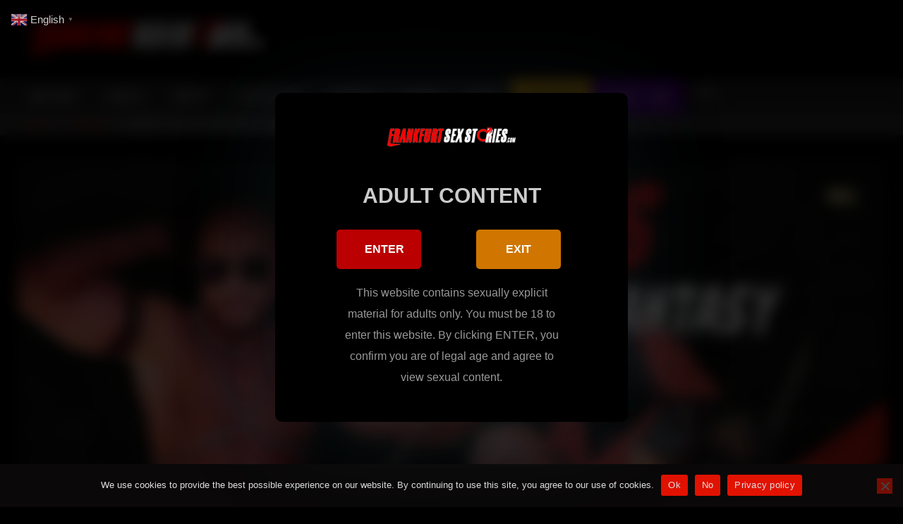

--- FILE ---
content_type: text/html; charset=UTF-8
request_url: https://frankfurtsexstories.com/2022/11/27/dareks-leather-fantasy/
body_size: 77538
content:
<!DOCTYPE html>


<html lang="en-US" prefix="og: http://ogp.me/ns#" prefix="og: https://ogp.me/ns#">
<head>
<meta charset="UTF-8">
<meta content='width=device-width, initial-scale=1.0, maximum-scale=1.0, user-scalable=0' name='viewport' />
<link rel="profile" href="http://gmpg.org/xfn/11">
<link rel="icon" href="
https://frankfurtsexstories.com/storage/2022/03/cropped-logo00-2.png">




<meta property="fb:app_id" content="966242223397117" />
<meta property="og:url" content="https://frankfurtsexstories.com/2022/11/27/dareks-leather-fantasy/" />
<meta property="og:type" content="article" />
<meta property="og:title" content="DAREK&#039;S LEATHER FANTASY - Darek Kraft, Carlos Verga" />
<meta property="og:description" content="WATCH FULL VIDEO HERE DAREK&#8217;S LEATHER FANTASY Video resolutions: 2160p | 1080p | 720p | 480p Running time: 24:00 min. VIDEO DESCRIPTION: It&#8217;s a quiet night in the darkrooms of the local cruise bar. Big and muscular&nbsp;Darek Kraft&nbsp;is on the hunt for some raw fuck meat. The dirty muscle daddy isn&#8217;t wearing much just leather..." />
<meta property="og:image" content="https://frankfurtsexstories.b-cdn.net/storage/2022/11/dareks-leather-fantasy-cover_4.jpg" />
<meta property="og:image:width" content="200" />
<meta property="og:image:height" content="200" />


<meta name="twitter:card" content="summary">

<meta name="twitter:title" content="DAREK&#039;S LEATHER FANTASY - Darek Kraft, Carlos Verga">
<meta name="twitter:description" content="WATCH FULL VIDEO HERE DAREK&#8217;S LEATHER FANTASY Video resolutions: 2160p | 1080p | 720p | 480p Running time: 24:00 min. VIDEO DESCRIPTION: It&#8217;s a quiet night in the darkrooms of the local cruise bar. Big and muscular&nbsp;Darek Kraft&nbsp;is on the hunt for some raw fuck meat. The dirty muscle daddy isn&#8217;t wearing much just leather...">

<meta name="twitter:image" content="https://frankfurtsexstories.b-cdn.net/storage/2022/11/dareks-leather-fantasy-cover_4.jpg">



<style>
	.post-thumbnail {
		padding-bottom: 56.25%;
	}
	.post-thumbnail video,
	.post-thumbnail img {
		object-fit: contain;
	}

	.video-debounce-bar {
		background: #e21200!important;
	}

			
			#site-navigation {
			background: #222222;
		}
	
	.site-title a {
		font-family: Impact;
		font-size: 70px;
	}
	.site-branding .logo img {
		max-width: 330px;
		max-height: 120px;
		margin-top: 0px;
		margin-left: 20px;
	}
	a,
	.site-title a i,
	.thumb-block:hover .rating-bar i,
	.categories-list .thumb-block:hover .entry-header .cat-title:before,
	.required,
	.like #more:hover i,
	.dislike #less:hover i,
	.top-bar i:hover,
	.main-navigation .menu-item-has-children > a:after,
	.menu-toggle i,
	.main-navigation.toggled li:hover > a,
	.main-navigation.toggled li.focus > a,
	.main-navigation.toggled li.current_page_item > a,
	.main-navigation.toggled li.current-menu-item > a,
	#filters .filters-select:after,
	.morelink i,
	.top-bar .membership a i,
	.thumb-block:hover .photos-count i {
		color: #e21200;
	}
	button,
	.button,
	input[type="button"],
	input[type="reset"],
	input[type="submit"],
	.label,
	.pagination ul li a.current,
	.pagination ul li a:hover,
	body #filters .label.secondary.active,
	.label.secondary:hover,
	.main-navigation li:hover > a,
	.main-navigation li.focus > a,
	.main-navigation li.current_page_item > a,
	.main-navigation li.current-menu-item > a,
	.widget_categories ul li a:hover,
	.comment-reply-link,
	a.tag-cloud-link:hover,
	.template-actors li a:hover {
		border-color: #e21200!important;
		background-color: #e21200!important;
	}
	.rating-bar-meter,
	.vjs-play-progress,
	#filters .filters-options span:hover,
	.bx-wrapper .bx-controls-direction a,
	.top-bar .social-share a:hover,
	.thumb-block:hover span.hd-video,
	.featured-carousel .slide a:hover span.hd-video,
	.appContainer .ctaButton {
		background-color: #e21200!important;
	}
	#video-tabs button.tab-link.active,
	.title-block,
	.widget-title,
	.page-title,
	.page .entry-title,
	.comments-title,
	.comment-reply-title,
	.morelink:hover {
		border-color: #e21200!important;
	}

	/* Small desktops ----------- */
	@media only screen  and (min-width : 64.001em) and (max-width : 84em) {
		#main .thumb-block {
			width: 33.33%!important;
		}
	}

	/* Desktops and laptops ----------- */
	@media only screen  and (min-width : 84.001em) {
		#main .thumb-block {
			width: 33.33%!important;
		}
	}

</style>






<style>
			#dclm_modal_screen {
			background-color: rgba(0,0,0,0.8);
		}
		#dclm_modal_content {
			background-color: #000;
		}
		#dclm_modal_content h2 {
			color: #ccc;
		}
		#dclm_modal_content p {
			color: #999;
		}
		#dclm_modal_content nav .av_go {
		background-color: #BA0000!important;
	}
	#dclm_modal_content nav .av_no {
		background-color: #D07600!important;
	}
	#dclm-logo img {
		opacity: 1;
	}
			</style>




<meta property="og:image" content="https://frankfurtsexstories.com/storage/2022/11/dareks-leather-fantasy-cover_4.jpg" />
<meta property="og:image:width" content="1913" />
<meta property="og:image:height" content="1076" />

<meta name="twitter:image" content="https://frankfurtsexstories.com/storage/2022/11/dareks-leather-fantasy-cover_4.jpg" />


<title>DAREK&#039;S LEATHER FANTASY - Darek Kraft, Carlos Verga</title>
<meta name="description" content="Darek&#039;s leather fantasy begins on a quiet night in the darkrooms of the local cruise bar. Big and muscular Darek Kraft is on the hunt for some raw fuck-meat."/>
<meta name="robots" content="follow, index, max-snippet:-1, max-video-preview:-1, max-image-preview:large"/>
<link rel="canonical" href="https://frankfurtsexstories.com/2022/11/27/dareks-leather-fantasy/" />
<meta property="og:locale" content="en_US" />
<meta property="og:type" content="article" />
<meta property="og:title" content="DAREK&#039;S LEATHER FANTASY &#8211; Darek Kraft, Carlos Verga" />
<meta property="og:description" content="WATCH FULL VIDEO HERE DAREK&#039;S LEATHER FANTASY Video resolutions: 2160p | 1080p | 720p | 480p Running time: 24:00 min. VIDEO DESCRIPTION: It&#039;s a quiet night in the darkrooms of the local cruise bar. Big and muscularDarek Kraftis on the hunt for some raw fuck meat. The dirty muscle daddy isn&#039;t wearing much just leather pants and big black boots.It soon becomes clear, though, that Darek can&#039;t control his sexual urges and starts to stroke his raging boner watching himself in the mirror. Darek&#039;s jack off fantasy becomes a reality when cock hungryCarlos Verga steps out of the shadows and" />
<meta property="og:url" content="https://frankfurtsexstories.com/2022/11/27/dareks-leather-fantasy/" />
<meta property="og:site_name" content="Gay German XXX Videos | Frankfurt Sex Stories" />
<meta property="article:section" content="All Videos" />
<meta property="og:updated_time" content="2024-07-28T05:32:19+02:00" />
<meta property="article:published_time" content="2022-11-27T19:14:05+01:00" />
<meta property="article:modified_time" content="2024-07-28T05:32:19+02:00" />
<meta name="twitter:card" content="summary_large_image" />
<meta name="twitter:title" content="DAREK&#039;S LEATHER FANTASY &#8211; Darek Kraft, Carlos Verga" />
<meta name="twitter:description" content="WATCH FULL VIDEO HERE DAREK&#039;S LEATHER FANTASY Video resolutions: 2160p | 1080p | 720p | 480p Running time: 24:00 min. VIDEO DESCRIPTION: It&#039;s a quiet night in the darkrooms of the local cruise bar. Big and muscularDarek Kraftis on the hunt for some raw fuck meat. The dirty muscle daddy isn&#039;t wearing much just leather pants and big black boots.It soon becomes clear, though, that Darek can&#039;t control his sexual urges and starts to stroke his raging boner watching himself in the mirror. Darek&#039;s jack off fantasy becomes a reality when cock hungryCarlos Verga steps out of the shadows and" />
<meta name="twitter:site" content="@frasexstories" />
<meta name="twitter:creator" content="@frasexstories" />
<meta name="twitter:label1" content="Written by" />
<meta name="twitter:data1" content="Frankfurt Sex Stories" />
<meta name="twitter:label2" content="Time to read" />
<meta name="twitter:data2" content="1 minute" />
<script type="application/ld+json" class="rank-math-schema-pro">{"@context":"https://schema.org","@graph":[{"@type":"Organization","@id":"https://frankfurtsexstories.com/#organization","name":"NM Productions","sameAs":["https://twitter.com/frasexstories","https://www.youtube.com/c/nickmazzaro","https://www.tumblr.com/blog/frankfurtsexstories"],"logo":{"@type":"ImageObject","@id":"https://frankfurtsexstories.com/#logo","url":"https://frankfurtsexstories.com/storage/2024/11/logo_400X400.png","contentUrl":"http://frankfurtsexstories.com/storage/2024/11/logo_400X400.png","caption":"Gay German XXX Videos | Frankfurt Sex Stories","inLanguage":"en-US","width":"400","height":"400"}},{"@type":"WebSite","@id":"https://frankfurtsexstories.com/#website","url":"https://frankfurtsexstories.com","name":"Gay German XXX Videos | Frankfurt Sex Stories","alternateName":"Gay Porn made in Germany","publisher":{"@id":"https://frankfurtsexstories.com/#organization"},"inLanguage":"en-US"},{"@type":"ImageObject","@id":"https://frankfurtsexstories.b-cdn.net/storage/2022/11/dareks-leather-fantasy-cover_4.jpg","url":"https://frankfurtsexstories.b-cdn.net/storage/2022/11/dareks-leather-fantasy-cover_4.jpg","width":"1913","height":"1076","caption":"darek's leather fantasy gay video","inLanguage":"en-US"},{"@type":"BreadcrumbList","@id":"https://frankfurtsexstories.com/2022/11/27/dareks-leather-fantasy/#breadcrumb","itemListElement":[{"@type":"ListItem","position":"1","item":{"@id":"https://frankfurtsexstories.com","name":"Home"}},{"@type":"ListItem","position":"2","item":{"@id":"https://frankfurtsexstories.com/category/all-gay-videos/","name":"All Videos"}},{"@type":"ListItem","position":"3","item":{"@id":"https://frankfurtsexstories.com/2022/11/27/dareks-leather-fantasy/","name":"DAREK&#8217;S LEATHER FANTASY &#8211; Darek Kraft, Carlos Verga"}}]},{"@type":"WebPage","@id":"https://frankfurtsexstories.com/2022/11/27/dareks-leather-fantasy/#webpage","url":"https://frankfurtsexstories.com/2022/11/27/dareks-leather-fantasy/","name":"DAREK&#039;S LEATHER FANTASY - Darek Kraft, Carlos Verga","datePublished":"2022-11-27T19:14:05+01:00","dateModified":"2024-07-28T05:32:19+02:00","isPartOf":{"@id":"https://frankfurtsexstories.com/#website"},"primaryImageOfPage":{"@id":"https://frankfurtsexstories.b-cdn.net/storage/2022/11/dareks-leather-fantasy-cover_4.jpg"},"inLanguage":"en-US","breadcrumb":{"@id":"https://frankfurtsexstories.com/2022/11/27/dareks-leather-fantasy/#breadcrumb"}},{"@type":"Person","@id":"https://frankfurtsexstories.com/2022/11/27/dareks-leather-fantasy/#author","name":"Frankfurt Sex Stories","image":{"@type":"ImageObject","@id":"https://secure.gravatar.com/avatar/50fd7a020024f68c7e988d25c7474e76818ad31542b6f23efcf1c9268f697568?s=96&amp;d=mm&amp;r=x","url":"https://secure.gravatar.com/avatar/50fd7a020024f68c7e988d25c7474e76818ad31542b6f23efcf1c9268f697568?s=96&amp;d=mm&amp;r=x","caption":"Frankfurt Sex Stories","inLanguage":"en-US"},"worksFor":{"@id":"https://frankfurtsexstories.com/#organization"}},{"@type":"BlogPosting","headline":"DAREK&#039;S LEATHER FANTASY - Darek Kraft, Carlos Verga","keywords":"darek's leather fantasy","datePublished":"2022-11-27T19:14:05+01:00","dateModified":"2024-07-28T05:32:19+02:00","articleSection":"All Videos, Anal Sex, Bareback, Bears, Blowjobs, Cum Eating, Cumshots, Daddies, Facefuck, Facials, Finger Fuck, Hairy Men, Handjob, Kinky, Leather, Mature, Muscles, Pornstars, Rimming, Rough Sex, Videos 4K","author":{"@id":"https://frankfurtsexstories.com/2022/11/27/dareks-leather-fantasy/#author","name":"Frankfurt Sex Stories"},"publisher":{"@id":"https://frankfurtsexstories.com/#organization"},"description":"Darek&#039;s leather fantasy begins on a quiet night in the darkrooms of the local cruise bar. Big and muscular Darek Kraft is on the hunt for some raw fuck-meat.","name":"DAREK&#039;S LEATHER FANTASY - Darek Kraft, Carlos Verga","@id":"https://frankfurtsexstories.com/2022/11/27/dareks-leather-fantasy/#richSnippet","isPartOf":{"@id":"https://frankfurtsexstories.com/2022/11/27/dareks-leather-fantasy/#webpage"},"image":{"@id":"https://frankfurtsexstories.b-cdn.net/storage/2022/11/dareks-leather-fantasy-cover_4.jpg"},"inLanguage":"en-US","mainEntityOfPage":{"@id":"https://frankfurtsexstories.com/2022/11/27/dareks-leather-fantasy/#webpage"}}]}</script>


<link rel='dns-prefetch' href='//client.crisp.chat' />
<link rel='dns-prefetch' href='//vjs.zencdn.net' />
<link rel='dns-prefetch' href='//unpkg.com' />
<link rel='dns-prefetch' href='//fonts.googleapis.com' />
<link rel='preconnect' href='https://frankfurtsexstories.b-cdn.net' />



<style id='wp-img-auto-sizes-contain-inline-css' type='text/css'>
img:is([sizes=auto i],[sizes^="auto," i]){contain-intrinsic-size:3000px 1500px}
/*# sourceURL=wp-img-auto-sizes-contain-inline-css */
</style>
<link rel='stylesheet' id='envira-tags-tags-frontend-css' href='https://frankfurtsexstories.b-cdn.net/core/modules/f91c44359d/assets/css/frontend.css?rnd=85292' type='text/css' media='all' />
<link rel='stylesheet' id='sdm-styles-css' href='https://frankfurtsexstories.b-cdn.net/core/modules/ccc2fa6faf/css/sdm_wp_styles.css?rnd=85292' type='text/css' media='all' />
<link rel='stylesheet' id='wc-points-and-rewards-blocks-integration-css' href='https://frankfurtsexstories.b-cdn.net/core/modules/14d173fac4/build/style-index.css?rnd=85292' type='text/css' media='all' />
<link rel='stylesheet' id='wcsts-my-account-css' href='https://frankfurtsexstories.b-cdn.net/core/modules/50303b74de/css/frontend-my-account.css?rnd=85292' type='text/css' media='all' />
<style id='wp-block-spacer-inline-css' type='text/css'>
.wp-block-spacer{clear:both}
/*# sourceURL=https://frankfurtsexstories.com/lib/blocks/spacer/style.min.css */
</style>
<style id='wp-block-button-inline-css' type='text/css'>
.wp-block-button__link{align-content:center;box-sizing:border-box;cursor:pointer;display:inline-block;height:100%;text-align:center;word-break:break-word}.wp-block-button__link.aligncenter{text-align:center}.wp-block-button__link.alignright{text-align:right}:where(.wp-block-button__link){border-radius:9999px;box-shadow:none;padding:calc(.667em + 2px) calc(1.333em + 2px);text-decoration:none}.wp-block-button[style*=text-decoration] .wp-block-button__link{text-decoration:inherit}.wp-block-buttons>.wp-block-button.has-custom-width{max-width:none}.wp-block-buttons>.wp-block-button.has-custom-width .wp-block-button__link{width:100%}.wp-block-buttons>.wp-block-button.has-custom-font-size .wp-block-button__link{font-size:inherit}.wp-block-buttons>.wp-block-button.wp-block-button__width-25{width:calc(25% - var(--wp--style--block-gap, .5em)*.75)}.wp-block-buttons>.wp-block-button.wp-block-button__width-50{width:calc(50% - var(--wp--style--block-gap, .5em)*.5)}.wp-block-buttons>.wp-block-button.wp-block-button__width-75{width:calc(75% - var(--wp--style--block-gap, .5em)*.25)}.wp-block-buttons>.wp-block-button.wp-block-button__width-100{flex-basis:100%;width:100%}.wp-block-buttons.is-vertical>.wp-block-button.wp-block-button__width-25{width:25%}.wp-block-buttons.is-vertical>.wp-block-button.wp-block-button__width-50{width:50%}.wp-block-buttons.is-vertical>.wp-block-button.wp-block-button__width-75{width:75%}.wp-block-button.is-style-squared,.wp-block-button__link.wp-block-button.is-style-squared{border-radius:0}.wp-block-button.no-border-radius,.wp-block-button__link.no-border-radius{border-radius:0!important}:root :where(.wp-block-button .wp-block-button__link.is-style-outline),:root :where(.wp-block-button.is-style-outline>.wp-block-button__link){border:2px solid;padding:.667em 1.333em}:root :where(.wp-block-button .wp-block-button__link.is-style-outline:not(.has-text-color)),:root :where(.wp-block-button.is-style-outline>.wp-block-button__link:not(.has-text-color)){color:currentColor}:root :where(.wp-block-button .wp-block-button__link.is-style-outline:not(.has-background)),:root :where(.wp-block-button.is-style-outline>.wp-block-button__link:not(.has-background)){background-color:initial;background-image:none}
/*# sourceURL=https://frankfurtsexstories.com/lib/blocks/button/style.min.css */
</style>
<style id='wp-block-buttons-inline-css' type='text/css'>
.wp-block-buttons{box-sizing:border-box}.wp-block-buttons.is-vertical{flex-direction:column}.wp-block-buttons.is-vertical>.wp-block-button:last-child{margin-bottom:0}.wp-block-buttons>.wp-block-button{display:inline-block;margin:0}.wp-block-buttons.is-content-justification-left{justify-content:flex-start}.wp-block-buttons.is-content-justification-left.is-vertical{align-items:flex-start}.wp-block-buttons.is-content-justification-center{justify-content:center}.wp-block-buttons.is-content-justification-center.is-vertical{align-items:center}.wp-block-buttons.is-content-justification-right{justify-content:flex-end}.wp-block-buttons.is-content-justification-right.is-vertical{align-items:flex-end}.wp-block-buttons.is-content-justification-space-between{justify-content:space-between}.wp-block-buttons.aligncenter{text-align:center}.wp-block-buttons:not(.is-content-justification-space-between,.is-content-justification-right,.is-content-justification-left,.is-content-justification-center) .wp-block-button.aligncenter{margin-left:auto;margin-right:auto;width:100%}.wp-block-buttons[style*=text-decoration] .wp-block-button,.wp-block-buttons[style*=text-decoration] .wp-block-button__link{text-decoration:inherit}.wp-block-buttons.has-custom-font-size .wp-block-button__link{font-size:inherit}.wp-block-buttons .wp-block-button__link{width:100%}.wp-block-button.aligncenter{text-align:center}
/*# sourceURL=https://frankfurtsexstories.com/lib/blocks/buttons/style.min.css */
</style>
<style id='wp-block-paragraph-inline-css' type='text/css'>
.is-small-text{font-size:.875em}.is-regular-text{font-size:1em}.is-large-text{font-size:2.25em}.is-larger-text{font-size:3em}.has-drop-cap:not(:focus):first-letter{float:left;font-size:8.4em;font-style:normal;font-weight:100;line-height:.68;margin:.05em .1em 0 0;text-transform:uppercase}body.rtl .has-drop-cap:not(:focus):first-letter{float:none;margin-left:.1em}p.has-drop-cap.has-background{overflow:hidden}:root :where(p.has-background){padding:1.25em 2.375em}:where(p.has-text-color:not(.has-link-color)) a{color:inherit}p.has-text-align-left[style*="writing-mode:vertical-lr"],p.has-text-align-right[style*="writing-mode:vertical-rl"]{rotate:180deg}
/*# sourceURL=https://frankfurtsexstories.com/lib/blocks/paragraph/style.min.css */
</style>
<style id='wp-block-heading-inline-css' type='text/css'>
h1:where(.wp-block-heading).has-background,h2:where(.wp-block-heading).has-background,h3:where(.wp-block-heading).has-background,h4:where(.wp-block-heading).has-background,h5:where(.wp-block-heading).has-background,h6:where(.wp-block-heading).has-background{padding:1.25em 2.375em}h1.has-text-align-left[style*=writing-mode]:where([style*=vertical-lr]),h1.has-text-align-right[style*=writing-mode]:where([style*=vertical-rl]),h2.has-text-align-left[style*=writing-mode]:where([style*=vertical-lr]),h2.has-text-align-right[style*=writing-mode]:where([style*=vertical-rl]),h3.has-text-align-left[style*=writing-mode]:where([style*=vertical-lr]),h3.has-text-align-right[style*=writing-mode]:where([style*=vertical-rl]),h4.has-text-align-left[style*=writing-mode]:where([style*=vertical-lr]),h4.has-text-align-right[style*=writing-mode]:where([style*=vertical-rl]),h5.has-text-align-left[style*=writing-mode]:where([style*=vertical-lr]),h5.has-text-align-right[style*=writing-mode]:where([style*=vertical-rl]),h6.has-text-align-left[style*=writing-mode]:where([style*=vertical-lr]),h6.has-text-align-right[style*=writing-mode]:where([style*=vertical-rl]){rotate:180deg}
/*# sourceURL=https://frankfurtsexstories.com/lib/blocks/heading/style.min.css */
</style>
<link rel='stylesheet' id='envira-gallery-style-css' href='https://frankfurtsexstories.b-cdn.net/core/modules/0d5e8f284a/assets/css/envira.css?rnd=85292' type='text/css' media='all' />
<link rel='stylesheet' id='envira-gallery-jgallery-css' href='https://frankfurtsexstories.b-cdn.net/core/modules/0d5e8f284a/assets/css/justifiedGallery.css?rnd=85292' type='text/css' media='all' />
<link rel='stylesheet' id='envira-gallery-base_dark-lightbox-theme-css' href='https://frankfurtsexstories.b-cdn.net/core/modules/0d5e8f284a/envira-gallery/lightbox-themes/base_dark/css/style.css?rnd=85292' type='text/css' media='all' />
<style id='wp-block-cover-inline-css' type='text/css'>
.wp-block-cover,.wp-block-cover-image{align-items:center;background-position:50%;box-sizing:border-box;display:flex;justify-content:center;min-height:430px;overflow:hidden;overflow:clip;padding:1em;position:relative}.wp-block-cover .has-background-dim:not([class*=-background-color]),.wp-block-cover-image .has-background-dim:not([class*=-background-color]),.wp-block-cover-image.has-background-dim:not([class*=-background-color]),.wp-block-cover.has-background-dim:not([class*=-background-color]){background-color:#000}.wp-block-cover .has-background-dim.has-background-gradient,.wp-block-cover-image .has-background-dim.has-background-gradient{background-color:initial}.wp-block-cover-image.has-background-dim:before,.wp-block-cover.has-background-dim:before{background-color:inherit;content:""}.wp-block-cover .wp-block-cover__background,.wp-block-cover .wp-block-cover__gradient-background,.wp-block-cover-image .wp-block-cover__background,.wp-block-cover-image .wp-block-cover__gradient-background,.wp-block-cover-image.has-background-dim:not(.has-background-gradient):before,.wp-block-cover.has-background-dim:not(.has-background-gradient):before{bottom:0;left:0;opacity:.5;position:absolute;right:0;top:0}.wp-block-cover-image.has-background-dim.has-background-dim-10 .wp-block-cover__background,.wp-block-cover-image.has-background-dim.has-background-dim-10 .wp-block-cover__gradient-background,.wp-block-cover-image.has-background-dim.has-background-dim-10:not(.has-background-gradient):before,.wp-block-cover.has-background-dim.has-background-dim-10 .wp-block-cover__background,.wp-block-cover.has-background-dim.has-background-dim-10 .wp-block-cover__gradient-background,.wp-block-cover.has-background-dim.has-background-dim-10:not(.has-background-gradient):before{opacity:.1}.wp-block-cover-image.has-background-dim.has-background-dim-20 .wp-block-cover__background,.wp-block-cover-image.has-background-dim.has-background-dim-20 .wp-block-cover__gradient-background,.wp-block-cover-image.has-background-dim.has-background-dim-20:not(.has-background-gradient):before,.wp-block-cover.has-background-dim.has-background-dim-20 .wp-block-cover__background,.wp-block-cover.has-background-dim.has-background-dim-20 .wp-block-cover__gradient-background,.wp-block-cover.has-background-dim.has-background-dim-20:not(.has-background-gradient):before{opacity:.2}.wp-block-cover-image.has-background-dim.has-background-dim-30 .wp-block-cover__background,.wp-block-cover-image.has-background-dim.has-background-dim-30 .wp-block-cover__gradient-background,.wp-block-cover-image.has-background-dim.has-background-dim-30:not(.has-background-gradient):before,.wp-block-cover.has-background-dim.has-background-dim-30 .wp-block-cover__background,.wp-block-cover.has-background-dim.has-background-dim-30 .wp-block-cover__gradient-background,.wp-block-cover.has-background-dim.has-background-dim-30:not(.has-background-gradient):before{opacity:.3}.wp-block-cover-image.has-background-dim.has-background-dim-40 .wp-block-cover__background,.wp-block-cover-image.has-background-dim.has-background-dim-40 .wp-block-cover__gradient-background,.wp-block-cover-image.has-background-dim.has-background-dim-40:not(.has-background-gradient):before,.wp-block-cover.has-background-dim.has-background-dim-40 .wp-block-cover__background,.wp-block-cover.has-background-dim.has-background-dim-40 .wp-block-cover__gradient-background,.wp-block-cover.has-background-dim.has-background-dim-40:not(.has-background-gradient):before{opacity:.4}.wp-block-cover-image.has-background-dim.has-background-dim-50 .wp-block-cover__background,.wp-block-cover-image.has-background-dim.has-background-dim-50 .wp-block-cover__gradient-background,.wp-block-cover-image.has-background-dim.has-background-dim-50:not(.has-background-gradient):before,.wp-block-cover.has-background-dim.has-background-dim-50 .wp-block-cover__background,.wp-block-cover.has-background-dim.has-background-dim-50 .wp-block-cover__gradient-background,.wp-block-cover.has-background-dim.has-background-dim-50:not(.has-background-gradient):before{opacity:.5}.wp-block-cover-image.has-background-dim.has-background-dim-60 .wp-block-cover__background,.wp-block-cover-image.has-background-dim.has-background-dim-60 .wp-block-cover__gradient-background,.wp-block-cover-image.has-background-dim.has-background-dim-60:not(.has-background-gradient):before,.wp-block-cover.has-background-dim.has-background-dim-60 .wp-block-cover__background,.wp-block-cover.has-background-dim.has-background-dim-60 .wp-block-cover__gradient-background,.wp-block-cover.has-background-dim.has-background-dim-60:not(.has-background-gradient):before{opacity:.6}.wp-block-cover-image.has-background-dim.has-background-dim-70 .wp-block-cover__background,.wp-block-cover-image.has-background-dim.has-background-dim-70 .wp-block-cover__gradient-background,.wp-block-cover-image.has-background-dim.has-background-dim-70:not(.has-background-gradient):before,.wp-block-cover.has-background-dim.has-background-dim-70 .wp-block-cover__background,.wp-block-cover.has-background-dim.has-background-dim-70 .wp-block-cover__gradient-background,.wp-block-cover.has-background-dim.has-background-dim-70:not(.has-background-gradient):before{opacity:.7}.wp-block-cover-image.has-background-dim.has-background-dim-80 .wp-block-cover__background,.wp-block-cover-image.has-background-dim.has-background-dim-80 .wp-block-cover__gradient-background,.wp-block-cover-image.has-background-dim.has-background-dim-80:not(.has-background-gradient):before,.wp-block-cover.has-background-dim.has-background-dim-80 .wp-block-cover__background,.wp-block-cover.has-background-dim.has-background-dim-80 .wp-block-cover__gradient-background,.wp-block-cover.has-background-dim.has-background-dim-80:not(.has-background-gradient):before{opacity:.8}.wp-block-cover-image.has-background-dim.has-background-dim-90 .wp-block-cover__background,.wp-block-cover-image.has-background-dim.has-background-dim-90 .wp-block-cover__gradient-background,.wp-block-cover-image.has-background-dim.has-background-dim-90:not(.has-background-gradient):before,.wp-block-cover.has-background-dim.has-background-dim-90 .wp-block-cover__background,.wp-block-cover.has-background-dim.has-background-dim-90 .wp-block-cover__gradient-background,.wp-block-cover.has-background-dim.has-background-dim-90:not(.has-background-gradient):before{opacity:.9}.wp-block-cover-image.has-background-dim.has-background-dim-100 .wp-block-cover__background,.wp-block-cover-image.has-background-dim.has-background-dim-100 .wp-block-cover__gradient-background,.wp-block-cover-image.has-background-dim.has-background-dim-100:not(.has-background-gradient):before,.wp-block-cover.has-background-dim.has-background-dim-100 .wp-block-cover__background,.wp-block-cover.has-background-dim.has-background-dim-100 .wp-block-cover__gradient-background,.wp-block-cover.has-background-dim.has-background-dim-100:not(.has-background-gradient):before{opacity:1}.wp-block-cover .wp-block-cover__background.has-background-dim.has-background-dim-0,.wp-block-cover .wp-block-cover__gradient-background.has-background-dim.has-background-dim-0,.wp-block-cover-image .wp-block-cover__background.has-background-dim.has-background-dim-0,.wp-block-cover-image .wp-block-cover__gradient-background.has-background-dim.has-background-dim-0{opacity:0}.wp-block-cover .wp-block-cover__background.has-background-dim.has-background-dim-10,.wp-block-cover .wp-block-cover__gradient-background.has-background-dim.has-background-dim-10,.wp-block-cover-image .wp-block-cover__background.has-background-dim.has-background-dim-10,.wp-block-cover-image .wp-block-cover__gradient-background.has-background-dim.has-background-dim-10{opacity:.1}.wp-block-cover .wp-block-cover__background.has-background-dim.has-background-dim-20,.wp-block-cover .wp-block-cover__gradient-background.has-background-dim.has-background-dim-20,.wp-block-cover-image .wp-block-cover__background.has-background-dim.has-background-dim-20,.wp-block-cover-image .wp-block-cover__gradient-background.has-background-dim.has-background-dim-20{opacity:.2}.wp-block-cover .wp-block-cover__background.has-background-dim.has-background-dim-30,.wp-block-cover .wp-block-cover__gradient-background.has-background-dim.has-background-dim-30,.wp-block-cover-image .wp-block-cover__background.has-background-dim.has-background-dim-30,.wp-block-cover-image .wp-block-cover__gradient-background.has-background-dim.has-background-dim-30{opacity:.3}.wp-block-cover .wp-block-cover__background.has-background-dim.has-background-dim-40,.wp-block-cover .wp-block-cover__gradient-background.has-background-dim.has-background-dim-40,.wp-block-cover-image .wp-block-cover__background.has-background-dim.has-background-dim-40,.wp-block-cover-image .wp-block-cover__gradient-background.has-background-dim.has-background-dim-40{opacity:.4}.wp-block-cover .wp-block-cover__background.has-background-dim.has-background-dim-50,.wp-block-cover .wp-block-cover__gradient-background.has-background-dim.has-background-dim-50,.wp-block-cover-image .wp-block-cover__background.has-background-dim.has-background-dim-50,.wp-block-cover-image .wp-block-cover__gradient-background.has-background-dim.has-background-dim-50{opacity:.5}.wp-block-cover .wp-block-cover__background.has-background-dim.has-background-dim-60,.wp-block-cover .wp-block-cover__gradient-background.has-background-dim.has-background-dim-60,.wp-block-cover-image .wp-block-cover__background.has-background-dim.has-background-dim-60,.wp-block-cover-image .wp-block-cover__gradient-background.has-background-dim.has-background-dim-60{opacity:.6}.wp-block-cover .wp-block-cover__background.has-background-dim.has-background-dim-70,.wp-block-cover .wp-block-cover__gradient-background.has-background-dim.has-background-dim-70,.wp-block-cover-image .wp-block-cover__background.has-background-dim.has-background-dim-70,.wp-block-cover-image .wp-block-cover__gradient-background.has-background-dim.has-background-dim-70{opacity:.7}.wp-block-cover .wp-block-cover__background.has-background-dim.has-background-dim-80,.wp-block-cover .wp-block-cover__gradient-background.has-background-dim.has-background-dim-80,.wp-block-cover-image .wp-block-cover__background.has-background-dim.has-background-dim-80,.wp-block-cover-image .wp-block-cover__gradient-background.has-background-dim.has-background-dim-80{opacity:.8}.wp-block-cover .wp-block-cover__background.has-background-dim.has-background-dim-90,.wp-block-cover .wp-block-cover__gradient-background.has-background-dim.has-background-dim-90,.wp-block-cover-image .wp-block-cover__background.has-background-dim.has-background-dim-90,.wp-block-cover-image .wp-block-cover__gradient-background.has-background-dim.has-background-dim-90{opacity:.9}.wp-block-cover .wp-block-cover__background.has-background-dim.has-background-dim-100,.wp-block-cover .wp-block-cover__gradient-background.has-background-dim.has-background-dim-100,.wp-block-cover-image .wp-block-cover__background.has-background-dim.has-background-dim-100,.wp-block-cover-image .wp-block-cover__gradient-background.has-background-dim.has-background-dim-100{opacity:1}.wp-block-cover-image.alignleft,.wp-block-cover-image.alignright,.wp-block-cover.alignleft,.wp-block-cover.alignright{max-width:420px;width:100%}.wp-block-cover-image.aligncenter,.wp-block-cover-image.alignleft,.wp-block-cover-image.alignright,.wp-block-cover.aligncenter,.wp-block-cover.alignleft,.wp-block-cover.alignright{display:flex}.wp-block-cover .wp-block-cover__inner-container,.wp-block-cover-image .wp-block-cover__inner-container{color:inherit;position:relative;width:100%}.wp-block-cover-image.is-position-top-left,.wp-block-cover.is-position-top-left{align-items:flex-start;justify-content:flex-start}.wp-block-cover-image.is-position-top-center,.wp-block-cover.is-position-top-center{align-items:flex-start;justify-content:center}.wp-block-cover-image.is-position-top-right,.wp-block-cover.is-position-top-right{align-items:flex-start;justify-content:flex-end}.wp-block-cover-image.is-position-center-left,.wp-block-cover.is-position-center-left{align-items:center;justify-content:flex-start}.wp-block-cover-image.is-position-center-center,.wp-block-cover.is-position-center-center{align-items:center;justify-content:center}.wp-block-cover-image.is-position-center-right,.wp-block-cover.is-position-center-right{align-items:center;justify-content:flex-end}.wp-block-cover-image.is-position-bottom-left,.wp-block-cover.is-position-bottom-left{align-items:flex-end;justify-content:flex-start}.wp-block-cover-image.is-position-bottom-center,.wp-block-cover.is-position-bottom-center{align-items:flex-end;justify-content:center}.wp-block-cover-image.is-position-bottom-right,.wp-block-cover.is-position-bottom-right{align-items:flex-end;justify-content:flex-end}.wp-block-cover-image.has-custom-content-position.has-custom-content-position .wp-block-cover__inner-container,.wp-block-cover.has-custom-content-position.has-custom-content-position .wp-block-cover__inner-container{margin:0}.wp-block-cover-image.has-custom-content-position.has-custom-content-position.is-position-bottom-left .wp-block-cover__inner-container,.wp-block-cover-image.has-custom-content-position.has-custom-content-position.is-position-bottom-right .wp-block-cover__inner-container,.wp-block-cover-image.has-custom-content-position.has-custom-content-position.is-position-center-left .wp-block-cover__inner-container,.wp-block-cover-image.has-custom-content-position.has-custom-content-position.is-position-center-right .wp-block-cover__inner-container,.wp-block-cover-image.has-custom-content-position.has-custom-content-position.is-position-top-left .wp-block-cover__inner-container,.wp-block-cover-image.has-custom-content-position.has-custom-content-position.is-position-top-right .wp-block-cover__inner-container,.wp-block-cover.has-custom-content-position.has-custom-content-position.is-position-bottom-left .wp-block-cover__inner-container,.wp-block-cover.has-custom-content-position.has-custom-content-position.is-position-bottom-right .wp-block-cover__inner-container,.wp-block-cover.has-custom-content-position.has-custom-content-position.is-position-center-left .wp-block-cover__inner-container,.wp-block-cover.has-custom-content-position.has-custom-content-position.is-position-center-right .wp-block-cover__inner-container,.wp-block-cover.has-custom-content-position.has-custom-content-position.is-position-top-left .wp-block-cover__inner-container,.wp-block-cover.has-custom-content-position.has-custom-content-position.is-position-top-right .wp-block-cover__inner-container{margin:0;width:auto}.wp-block-cover .wp-block-cover__image-background,.wp-block-cover video.wp-block-cover__video-background,.wp-block-cover-image .wp-block-cover__image-background,.wp-block-cover-image video.wp-block-cover__video-background{border:none;bottom:0;box-shadow:none;height:100%;left:0;margin:0;max-height:none;max-width:none;object-fit:cover;outline:none;padding:0;position:absolute;right:0;top:0;width:100%}.wp-block-cover-image.has-parallax,.wp-block-cover.has-parallax,.wp-block-cover__image-background.has-parallax,video.wp-block-cover__video-background.has-parallax{background-attachment:fixed;background-repeat:no-repeat;background-size:cover}@supports (-webkit-touch-callout:inherit){.wp-block-cover-image.has-parallax,.wp-block-cover.has-parallax,.wp-block-cover__image-background.has-parallax,video.wp-block-cover__video-background.has-parallax{background-attachment:scroll}}@media (prefers-reduced-motion:reduce){.wp-block-cover-image.has-parallax,.wp-block-cover.has-parallax,.wp-block-cover__image-background.has-parallax,video.wp-block-cover__video-background.has-parallax{background-attachment:scroll}}.wp-block-cover-image.is-repeated,.wp-block-cover.is-repeated,.wp-block-cover__image-background.is-repeated,video.wp-block-cover__video-background.is-repeated{background-repeat:repeat;background-size:auto}.wp-block-cover-image-text,.wp-block-cover-image-text a,.wp-block-cover-image-text a:active,.wp-block-cover-image-text a:focus,.wp-block-cover-image-text a:hover,.wp-block-cover-text,.wp-block-cover-text a,.wp-block-cover-text a:active,.wp-block-cover-text a:focus,.wp-block-cover-text a:hover,section.wp-block-cover-image h2,section.wp-block-cover-image h2 a,section.wp-block-cover-image h2 a:active,section.wp-block-cover-image h2 a:focus,section.wp-block-cover-image h2 a:hover{color:#fff}.wp-block-cover-image .wp-block-cover.has-left-content{justify-content:flex-start}.wp-block-cover-image .wp-block-cover.has-right-content{justify-content:flex-end}.wp-block-cover-image.has-left-content .wp-block-cover-image-text,.wp-block-cover.has-left-content .wp-block-cover-text,section.wp-block-cover-image.has-left-content>h2{margin-left:0;text-align:left}.wp-block-cover-image.has-right-content .wp-block-cover-image-text,.wp-block-cover.has-right-content .wp-block-cover-text,section.wp-block-cover-image.has-right-content>h2{margin-right:0;text-align:right}.wp-block-cover .wp-block-cover-text,.wp-block-cover-image .wp-block-cover-image-text,section.wp-block-cover-image>h2{font-size:2em;line-height:1.25;margin-bottom:0;max-width:840px;padding:.44em;text-align:center;z-index:1}:where(.wp-block-cover-image:not(.has-text-color)),:where(.wp-block-cover:not(.has-text-color)){color:#fff}:where(.wp-block-cover-image.is-light:not(.has-text-color)),:where(.wp-block-cover.is-light:not(.has-text-color)){color:#000}:root :where(.wp-block-cover h1:not(.has-text-color)),:root :where(.wp-block-cover h2:not(.has-text-color)),:root :where(.wp-block-cover h3:not(.has-text-color)),:root :where(.wp-block-cover h4:not(.has-text-color)),:root :where(.wp-block-cover h5:not(.has-text-color)),:root :where(.wp-block-cover h6:not(.has-text-color)),:root :where(.wp-block-cover p:not(.has-text-color)){color:inherit}body:not(.editor-styles-wrapper) .wp-block-cover:not(.wp-block-cover:has(.wp-block-cover__background+.wp-block-cover__inner-container)) .wp-block-cover__image-background,body:not(.editor-styles-wrapper) .wp-block-cover:not(.wp-block-cover:has(.wp-block-cover__background+.wp-block-cover__inner-container)) .wp-block-cover__video-background{z-index:0}body:not(.editor-styles-wrapper) .wp-block-cover:not(.wp-block-cover:has(.wp-block-cover__background+.wp-block-cover__inner-container)) .wp-block-cover__background,body:not(.editor-styles-wrapper) .wp-block-cover:not(.wp-block-cover:has(.wp-block-cover__background+.wp-block-cover__inner-container)) .wp-block-cover__gradient-background,body:not(.editor-styles-wrapper) .wp-block-cover:not(.wp-block-cover:has(.wp-block-cover__background+.wp-block-cover__inner-container)) .wp-block-cover__inner-container,body:not(.editor-styles-wrapper) .wp-block-cover:not(.wp-block-cover:has(.wp-block-cover__background+.wp-block-cover__inner-container)).has-background-dim:not(.has-background-gradient):before{z-index:1}.has-modal-open body:not(.editor-styles-wrapper) .wp-block-cover:not(.wp-block-cover:has(.wp-block-cover__background+.wp-block-cover__inner-container)) .wp-block-cover__inner-container{z-index:auto}
/*# sourceURL=https://frankfurtsexstories.com/lib/blocks/cover/style.min.css */
</style>
<style id='wp-block-columns-inline-css' type='text/css'>
.wp-block-columns{box-sizing:border-box;display:flex;flex-wrap:wrap!important}@media (min-width:782px){.wp-block-columns{flex-wrap:nowrap!important}}.wp-block-columns{align-items:normal!important}.wp-block-columns.are-vertically-aligned-top{align-items:flex-start}.wp-block-columns.are-vertically-aligned-center{align-items:center}.wp-block-columns.are-vertically-aligned-bottom{align-items:flex-end}@media (max-width:781px){.wp-block-columns:not(.is-not-stacked-on-mobile)>.wp-block-column{flex-basis:100%!important}}@media (min-width:782px){.wp-block-columns:not(.is-not-stacked-on-mobile)>.wp-block-column{flex-basis:0;flex-grow:1}.wp-block-columns:not(.is-not-stacked-on-mobile)>.wp-block-column[style*=flex-basis]{flex-grow:0}}.wp-block-columns.is-not-stacked-on-mobile{flex-wrap:nowrap!important}.wp-block-columns.is-not-stacked-on-mobile>.wp-block-column{flex-basis:0;flex-grow:1}.wp-block-columns.is-not-stacked-on-mobile>.wp-block-column[style*=flex-basis]{flex-grow:0}:where(.wp-block-columns){margin-bottom:1.75em}:where(.wp-block-columns.has-background){padding:1.25em 2.375em}.wp-block-column{flex-grow:1;min-width:0;overflow-wrap:break-word;word-break:break-word}.wp-block-column.is-vertically-aligned-top{align-self:flex-start}.wp-block-column.is-vertically-aligned-center{align-self:center}.wp-block-column.is-vertically-aligned-bottom{align-self:flex-end}.wp-block-column.is-vertically-aligned-stretch{align-self:stretch}.wp-block-column.is-vertically-aligned-bottom,.wp-block-column.is-vertically-aligned-center,.wp-block-column.is-vertically-aligned-top{width:100%}
/*# sourceURL=https://frankfurtsexstories.com/lib/blocks/columns/style.min.css */
</style>
<link rel='stylesheet' id='mailster-form-style-css' href='https://frankfurtsexstories.b-cdn.net/core/modules/849e73d1b1/build/form/style-index.css?rnd=85292' type='text/css' media='all' />
<link rel='stylesheet' id='dashicons-css' href='https://frankfurtsexstories.b-cdn.net/lib/css/dashicons.min.css?rnd=85292' type='text/css' media='all' />
<link rel='stylesheet' id='post-views-counter-frontend-css' href='https://frankfurtsexstories.b-cdn.net/core/modules/577b2e00a1/css/frontend.css?rnd=85292' type='text/css' media='all' />
<link rel='stylesheet' id='xoo-aff-style-css' href='https://frankfurtsexstories.b-cdn.net/core/modules/3fde7d998b/xoo-form-fields-fw/assets/css/xoo-aff-style.css?rnd=85292' type='text/css' media='all' />
<style id='xoo-aff-style-inline-css' type='text/css'>

.xoo-aff-input-group .xoo-aff-input-icon{
	background-color: #dd0000;
	color: #ffffff;
	max-width: 40px;
	min-width: 40px;
	border-color: #5b5b5b;
	border-width: 1px;
	font-size: 14px;
}
.xoo-aff-group{
	margin-bottom: 30px;
}

.xoo-aff-group input[type="text"], .xoo-aff-group input[type="password"], .xoo-aff-group input[type="email"], .xoo-aff-group input[type="number"], .xoo-aff-group select, .xoo-aff-group select + .select2, .xoo-aff-group input[type="tel"], .xoo-aff-group input[type="file"]{
	background-color: ;
	color: #adadad;
	border-width: 1px;
	border-color: #cccccc;
	height: 50px;
}


.xoo-aff-group input[type="file"]{
	line-height: calc(50px - 13px);
}



.xoo-aff-group input[type="text"]::placeholder, .xoo-aff-group input[type="password"]::placeholder, .xoo-aff-group input[type="email"]::placeholder, .xoo-aff-group input[type="number"]::placeholder, .xoo-aff-group select::placeholder, .xoo-aff-group input[type="tel"]::placeholder, .xoo-aff-group .select2-selection__rendered, .xoo-aff-group .select2-container--default .select2-selection--single .select2-selection__rendered, .xoo-aff-group input[type="file"]::placeholder, .xoo-aff-group input::file-selector-button{
	color: #adadad;
}

.xoo-aff-group input[type="text"]:focus, .xoo-aff-group input[type="password"]:focus, .xoo-aff-group input[type="email"]:focus, .xoo-aff-group input[type="number"]:focus, .xoo-aff-group select:focus, .xoo-aff-group select + .select2:focus, .xoo-aff-group input[type="tel"]:focus, .xoo-aff-group input[type="file"]:focus{
	background-color: #494949;
	color: #d8d8d8;
}

[placeholder]:focus::-webkit-input-placeholder{
	color: #d8d8d8!important;
}


.xoo-aff-input-icon + input[type="text"], .xoo-aff-input-icon + input[type="password"], .xoo-aff-input-icon + input[type="email"], .xoo-aff-input-icon + input[type="number"], .xoo-aff-input-icon + select, .xoo-aff-input-icon + select + .select2,  .xoo-aff-input-icon + input[type="tel"], .xoo-aff-input-icon + input[type="file"]{
	border-bottom-left-radius: 0;
	border-top-left-radius: 0;
}


/*# sourceURL=xoo-aff-style-inline-css */
</style>
<link rel='stylesheet' id='xoo-aff-font-awesome5-css' href='https://frankfurtsexstories.b-cdn.net/core/modules/3fde7d998b/xoo-form-fields-fw/lib/fontawesome5/css/all.min.css?rnd=85292' type='text/css' media='all' />
<link rel='stylesheet' id='wp-block-library-css' href='https://frankfurtsexstories.b-cdn.net/lib/css/dist/block-library/style.min.css?rnd=85292' type='text/css' media='all' />
<style id='wp-block-image-inline-css' type='text/css'>
.wp-block-image>a,.wp-block-image>figure>a{display:inline-block}.wp-block-image img{box-sizing:border-box;height:auto;max-width:100%;vertical-align:bottom}@media not (prefers-reduced-motion){.wp-block-image img.hide{visibility:hidden}.wp-block-image img.show{animation:show-content-image .4s}}.wp-block-image[style*=border-radius] img,.wp-block-image[style*=border-radius]>a{border-radius:inherit}.wp-block-image.has-custom-border img{box-sizing:border-box}.wp-block-image.aligncenter{text-align:center}.wp-block-image.alignfull>a,.wp-block-image.alignwide>a{width:100%}.wp-block-image.alignfull img,.wp-block-image.alignwide img{height:auto;width:100%}.wp-block-image .aligncenter,.wp-block-image .alignleft,.wp-block-image .alignright,.wp-block-image.aligncenter,.wp-block-image.alignleft,.wp-block-image.alignright{display:table}.wp-block-image .aligncenter>figcaption,.wp-block-image .alignleft>figcaption,.wp-block-image .alignright>figcaption,.wp-block-image.aligncenter>figcaption,.wp-block-image.alignleft>figcaption,.wp-block-image.alignright>figcaption{caption-side:bottom;display:table-caption}.wp-block-image .alignleft{float:left;margin:.5em 1em .5em 0}.wp-block-image .alignright{float:right;margin:.5em 0 .5em 1em}.wp-block-image .aligncenter{margin-left:auto;margin-right:auto}.wp-block-image :where(figcaption){margin-bottom:1em;margin-top:.5em}.wp-block-image.is-style-circle-mask img{border-radius:9999px}@supports ((-webkit-mask-image:none) or (mask-image:none)) or (-webkit-mask-image:none){.wp-block-image.is-style-circle-mask img{border-radius:0;-webkit-mask-image:url('data:image/svg+xml;utf8,<svg viewBox="0 0 100 100" xmlns="http://www.w3.org/2000/svg"><circle cx="50" cy="50" r="50"/></svg>');mask-image:url('data:image/svg+xml;utf8,<svg viewBox="0 0 100 100" xmlns="http://www.w3.org/2000/svg"><circle cx="50" cy="50" r="50"/></svg>');mask-mode:alpha;-webkit-mask-position:center;mask-position:center;-webkit-mask-repeat:no-repeat;mask-repeat:no-repeat;-webkit-mask-size:contain;mask-size:contain}}:root :where(.wp-block-image.is-style-rounded img,.wp-block-image .is-style-rounded img){border-radius:9999px}.wp-block-image figure{margin:0}.wp-lightbox-container{display:flex;flex-direction:column;position:relative}.wp-lightbox-container img{cursor:zoom-in}.wp-lightbox-container img:hover+button{opacity:1}.wp-lightbox-container button{align-items:center;backdrop-filter:blur(16px) saturate(180%);background-color:#5a5a5a40;border:none;border-radius:4px;cursor:zoom-in;display:flex;height:20px;justify-content:center;opacity:0;padding:0;position:absolute;right:16px;text-align:center;top:16px;width:20px;z-index:100}@media not (prefers-reduced-motion){.wp-lightbox-container button{transition:opacity .2s ease}}.wp-lightbox-container button:focus-visible{outline:3px auto #5a5a5a40;outline:3px auto -webkit-focus-ring-color;outline-offset:3px}.wp-lightbox-container button:hover{cursor:pointer;opacity:1}.wp-lightbox-container button:focus{opacity:1}.wp-lightbox-container button:focus,.wp-lightbox-container button:hover,.wp-lightbox-container button:not(:hover):not(:active):not(.has-background){background-color:#5a5a5a40;border:none}.wp-lightbox-overlay{box-sizing:border-box;cursor:zoom-out;height:100vh;left:0;overflow:hidden;position:fixed;top:0;visibility:hidden;width:100%;z-index:100000}.wp-lightbox-overlay .close-button{align-items:center;cursor:pointer;display:flex;justify-content:center;min-height:40px;min-width:40px;padding:0;position:absolute;right:calc(env(safe-area-inset-right) + 16px);top:calc(env(safe-area-inset-top) + 16px);z-index:5000000}.wp-lightbox-overlay .close-button:focus,.wp-lightbox-overlay .close-button:hover,.wp-lightbox-overlay .close-button:not(:hover):not(:active):not(.has-background){background:none;border:none}.wp-lightbox-overlay .lightbox-image-container{height:var(--wp--lightbox-container-height);left:50%;overflow:hidden;position:absolute;top:50%;transform:translate(-50%,-50%);transform-origin:top left;width:var(--wp--lightbox-container-width);z-index:9999999999}.wp-lightbox-overlay .wp-block-image{align-items:center;box-sizing:border-box;display:flex;height:100%;justify-content:center;margin:0;position:relative;transform-origin:0 0;width:100%;z-index:3000000}.wp-lightbox-overlay .wp-block-image img{height:var(--wp--lightbox-image-height);min-height:var(--wp--lightbox-image-height);min-width:var(--wp--lightbox-image-width);width:var(--wp--lightbox-image-width)}.wp-lightbox-overlay .wp-block-image figcaption{display:none}.wp-lightbox-overlay button{background:none;border:none}.wp-lightbox-overlay .scrim{background-color:#fff;height:100%;opacity:.9;position:absolute;width:100%;z-index:2000000}.wp-lightbox-overlay.active{visibility:visible}@media not (prefers-reduced-motion){.wp-lightbox-overlay.active{animation:turn-on-visibility .25s both}.wp-lightbox-overlay.active img{animation:turn-on-visibility .35s both}.wp-lightbox-overlay.show-closing-animation:not(.active){animation:turn-off-visibility .35s both}.wp-lightbox-overlay.show-closing-animation:not(.active) img{animation:turn-off-visibility .25s both}.wp-lightbox-overlay.zoom.active{animation:none;opacity:1;visibility:visible}.wp-lightbox-overlay.zoom.active .lightbox-image-container{animation:lightbox-zoom-in .4s}.wp-lightbox-overlay.zoom.active .lightbox-image-container img{animation:none}.wp-lightbox-overlay.zoom.active .scrim{animation:turn-on-visibility .4s forwards}.wp-lightbox-overlay.zoom.show-closing-animation:not(.active){animation:none}.wp-lightbox-overlay.zoom.show-closing-animation:not(.active) .lightbox-image-container{animation:lightbox-zoom-out .4s}.wp-lightbox-overlay.zoom.show-closing-animation:not(.active) .lightbox-image-container img{animation:none}.wp-lightbox-overlay.zoom.show-closing-animation:not(.active) .scrim{animation:turn-off-visibility .4s forwards}}@keyframes show-content-image{0%{visibility:hidden}99%{visibility:hidden}to{visibility:visible}}@keyframes turn-on-visibility{0%{opacity:0}to{opacity:1}}@keyframes turn-off-visibility{0%{opacity:1;visibility:visible}99%{opacity:0;visibility:visible}to{opacity:0;visibility:hidden}}@keyframes lightbox-zoom-in{0%{transform:translate(calc((-100vw + var(--wp--lightbox-scrollbar-width))/2 + var(--wp--lightbox-initial-left-position)),calc(-50vh + var(--wp--lightbox-initial-top-position))) scale(var(--wp--lightbox-scale))}to{transform:translate(-50%,-50%) scale(1)}}@keyframes lightbox-zoom-out{0%{transform:translate(-50%,-50%) scale(1);visibility:visible}99%{visibility:visible}to{transform:translate(calc((-100vw + var(--wp--lightbox-scrollbar-width))/2 + var(--wp--lightbox-initial-left-position)),calc(-50vh + var(--wp--lightbox-initial-top-position))) scale(var(--wp--lightbox-scale));visibility:hidden}}
/*# sourceURL=https://frankfurtsexstories.com/lib/blocks/image/style.min.css */
</style>
<link rel='stylesheet' id='wc-blocks-style-css' href='https://frankfurtsexstories.b-cdn.net/core/modules/39d10ee62c/assets/client/blocks/wc-blocks.css?rnd=85292' type='text/css' media='all' />
<style id='global-styles-inline-css' type='text/css'>
:root{--wp--preset--aspect-ratio--square: 1;--wp--preset--aspect-ratio--4-3: 4/3;--wp--preset--aspect-ratio--3-4: 3/4;--wp--preset--aspect-ratio--3-2: 3/2;--wp--preset--aspect-ratio--2-3: 2/3;--wp--preset--aspect-ratio--16-9: 16/9;--wp--preset--aspect-ratio--9-16: 9/16;--wp--preset--color--black: #000000;--wp--preset--color--cyan-bluish-gray: #abb8c3;--wp--preset--color--white: #ffffff;--wp--preset--color--pale-pink: #f78da7;--wp--preset--color--vivid-red: #cf2e2e;--wp--preset--color--luminous-vivid-orange: #ff6900;--wp--preset--color--luminous-vivid-amber: #fcb900;--wp--preset--color--light-green-cyan: #7bdcb5;--wp--preset--color--vivid-green-cyan: #00d084;--wp--preset--color--pale-cyan-blue: #8ed1fc;--wp--preset--color--vivid-cyan-blue: #0693e3;--wp--preset--color--vivid-purple: #9b51e0;--wp--preset--gradient--vivid-cyan-blue-to-vivid-purple: linear-gradient(135deg,rgb(6,147,227) 0%,rgb(155,81,224) 100%);--wp--preset--gradient--light-green-cyan-to-vivid-green-cyan: linear-gradient(135deg,rgb(122,220,180) 0%,rgb(0,208,130) 100%);--wp--preset--gradient--luminous-vivid-amber-to-luminous-vivid-orange: linear-gradient(135deg,rgb(252,185,0) 0%,rgb(255,105,0) 100%);--wp--preset--gradient--luminous-vivid-orange-to-vivid-red: linear-gradient(135deg,rgb(255,105,0) 0%,rgb(207,46,46) 100%);--wp--preset--gradient--very-light-gray-to-cyan-bluish-gray: linear-gradient(135deg,rgb(238,238,238) 0%,rgb(169,184,195) 100%);--wp--preset--gradient--cool-to-warm-spectrum: linear-gradient(135deg,rgb(74,234,220) 0%,rgb(151,120,209) 20%,rgb(207,42,186) 40%,rgb(238,44,130) 60%,rgb(251,105,98) 80%,rgb(254,248,76) 100%);--wp--preset--gradient--blush-light-purple: linear-gradient(135deg,rgb(255,206,236) 0%,rgb(152,150,240) 100%);--wp--preset--gradient--blush-bordeaux: linear-gradient(135deg,rgb(254,205,165) 0%,rgb(254,45,45) 50%,rgb(107,0,62) 100%);--wp--preset--gradient--luminous-dusk: linear-gradient(135deg,rgb(255,203,112) 0%,rgb(199,81,192) 50%,rgb(65,88,208) 100%);--wp--preset--gradient--pale-ocean: linear-gradient(135deg,rgb(255,245,203) 0%,rgb(182,227,212) 50%,rgb(51,167,181) 100%);--wp--preset--gradient--electric-grass: linear-gradient(135deg,rgb(202,248,128) 0%,rgb(113,206,126) 100%);--wp--preset--gradient--midnight: linear-gradient(135deg,rgb(2,3,129) 0%,rgb(40,116,252) 100%);--wp--preset--font-size--small: 13px;--wp--preset--font-size--medium: 20px;--wp--preset--font-size--large: 36px;--wp--preset--font-size--x-large: 42px;--wp--preset--spacing--20: 0.44rem;--wp--preset--spacing--30: 0.67rem;--wp--preset--spacing--40: 1rem;--wp--preset--spacing--50: 1.5rem;--wp--preset--spacing--60: 2.25rem;--wp--preset--spacing--70: 3.38rem;--wp--preset--spacing--80: 5.06rem;--wp--preset--shadow--natural: 6px 6px 9px rgba(0, 0, 0, 0.2);--wp--preset--shadow--deep: 12px 12px 50px rgba(0, 0, 0, 0.4);--wp--preset--shadow--sharp: 6px 6px 0px rgba(0, 0, 0, 0.2);--wp--preset--shadow--outlined: 6px 6px 0px -3px rgb(255, 255, 255), 6px 6px rgb(0, 0, 0);--wp--preset--shadow--crisp: 6px 6px 0px rgb(0, 0, 0);}:where(.is-layout-flex){gap: 0.5em;}:where(.is-layout-grid){gap: 0.5em;}body .is-layout-flex{display: flex;}.is-layout-flex{flex-wrap: wrap;align-items: center;}.is-layout-flex > :is(*, div){margin: 0;}body .is-layout-grid{display: grid;}.is-layout-grid > :is(*, div){margin: 0;}:where(.wp-block-columns.is-layout-flex){gap: 2em;}:where(.wp-block-columns.is-layout-grid){gap: 2em;}:where(.wp-block-post-template.is-layout-flex){gap: 1.25em;}:where(.wp-block-post-template.is-layout-grid){gap: 1.25em;}.has-black-color{color: var(--wp--preset--color--black) !important;}.has-cyan-bluish-gray-color{color: var(--wp--preset--color--cyan-bluish-gray) !important;}.has-white-color{color: var(--wp--preset--color--white) !important;}.has-pale-pink-color{color: var(--wp--preset--color--pale-pink) !important;}.has-vivid-red-color{color: var(--wp--preset--color--vivid-red) !important;}.has-luminous-vivid-orange-color{color: var(--wp--preset--color--luminous-vivid-orange) !important;}.has-luminous-vivid-amber-color{color: var(--wp--preset--color--luminous-vivid-amber) !important;}.has-light-green-cyan-color{color: var(--wp--preset--color--light-green-cyan) !important;}.has-vivid-green-cyan-color{color: var(--wp--preset--color--vivid-green-cyan) !important;}.has-pale-cyan-blue-color{color: var(--wp--preset--color--pale-cyan-blue) !important;}.has-vivid-cyan-blue-color{color: var(--wp--preset--color--vivid-cyan-blue) !important;}.has-vivid-purple-color{color: var(--wp--preset--color--vivid-purple) !important;}.has-black-background-color{background-color: var(--wp--preset--color--black) !important;}.has-cyan-bluish-gray-background-color{background-color: var(--wp--preset--color--cyan-bluish-gray) !important;}.has-white-background-color{background-color: var(--wp--preset--color--white) !important;}.has-pale-pink-background-color{background-color: var(--wp--preset--color--pale-pink) !important;}.has-vivid-red-background-color{background-color: var(--wp--preset--color--vivid-red) !important;}.has-luminous-vivid-orange-background-color{background-color: var(--wp--preset--color--luminous-vivid-orange) !important;}.has-luminous-vivid-amber-background-color{background-color: var(--wp--preset--color--luminous-vivid-amber) !important;}.has-light-green-cyan-background-color{background-color: var(--wp--preset--color--light-green-cyan) !important;}.has-vivid-green-cyan-background-color{background-color: var(--wp--preset--color--vivid-green-cyan) !important;}.has-pale-cyan-blue-background-color{background-color: var(--wp--preset--color--pale-cyan-blue) !important;}.has-vivid-cyan-blue-background-color{background-color: var(--wp--preset--color--vivid-cyan-blue) !important;}.has-vivid-purple-background-color{background-color: var(--wp--preset--color--vivid-purple) !important;}.has-black-border-color{border-color: var(--wp--preset--color--black) !important;}.has-cyan-bluish-gray-border-color{border-color: var(--wp--preset--color--cyan-bluish-gray) !important;}.has-white-border-color{border-color: var(--wp--preset--color--white) !important;}.has-pale-pink-border-color{border-color: var(--wp--preset--color--pale-pink) !important;}.has-vivid-red-border-color{border-color: var(--wp--preset--color--vivid-red) !important;}.has-luminous-vivid-orange-border-color{border-color: var(--wp--preset--color--luminous-vivid-orange) !important;}.has-luminous-vivid-amber-border-color{border-color: var(--wp--preset--color--luminous-vivid-amber) !important;}.has-light-green-cyan-border-color{border-color: var(--wp--preset--color--light-green-cyan) !important;}.has-vivid-green-cyan-border-color{border-color: var(--wp--preset--color--vivid-green-cyan) !important;}.has-pale-cyan-blue-border-color{border-color: var(--wp--preset--color--pale-cyan-blue) !important;}.has-vivid-cyan-blue-border-color{border-color: var(--wp--preset--color--vivid-cyan-blue) !important;}.has-vivid-purple-border-color{border-color: var(--wp--preset--color--vivid-purple) !important;}.has-vivid-cyan-blue-to-vivid-purple-gradient-background{background: var(--wp--preset--gradient--vivid-cyan-blue-to-vivid-purple) !important;}.has-light-green-cyan-to-vivid-green-cyan-gradient-background{background: var(--wp--preset--gradient--light-green-cyan-to-vivid-green-cyan) !important;}.has-luminous-vivid-amber-to-luminous-vivid-orange-gradient-background{background: var(--wp--preset--gradient--luminous-vivid-amber-to-luminous-vivid-orange) !important;}.has-luminous-vivid-orange-to-vivid-red-gradient-background{background: var(--wp--preset--gradient--luminous-vivid-orange-to-vivid-red) !important;}.has-very-light-gray-to-cyan-bluish-gray-gradient-background{background: var(--wp--preset--gradient--very-light-gray-to-cyan-bluish-gray) !important;}.has-cool-to-warm-spectrum-gradient-background{background: var(--wp--preset--gradient--cool-to-warm-spectrum) !important;}.has-blush-light-purple-gradient-background{background: var(--wp--preset--gradient--blush-light-purple) !important;}.has-blush-bordeaux-gradient-background{background: var(--wp--preset--gradient--blush-bordeaux) !important;}.has-luminous-dusk-gradient-background{background: var(--wp--preset--gradient--luminous-dusk) !important;}.has-pale-ocean-gradient-background{background: var(--wp--preset--gradient--pale-ocean) !important;}.has-electric-grass-gradient-background{background: var(--wp--preset--gradient--electric-grass) !important;}.has-midnight-gradient-background{background: var(--wp--preset--gradient--midnight) !important;}.has-small-font-size{font-size: var(--wp--preset--font-size--small) !important;}.has-medium-font-size{font-size: var(--wp--preset--font-size--medium) !important;}.has-large-font-size{font-size: var(--wp--preset--font-size--large) !important;}.has-x-large-font-size{font-size: var(--wp--preset--font-size--x-large) !important;}
:where(.wp-block-columns.is-layout-flex){gap: 2em;}:where(.wp-block-columns.is-layout-grid){gap: 2em;}
/*# sourceURL=global-styles-inline-css */
</style>
<style id='core-block-supports-inline-css' type='text/css'>
.wp-container-core-buttons-is-layout-16018d1d{justify-content:center;}.wp-elements-491e284fb2ec8f6c3bc7fbc5e492c5ee a:where(:not(.wp-element-button)){color:#d8d8d8;}.wp-container-core-columns-is-layout-9d6595d7{flex-wrap:nowrap;}.wp-container-core-buttons-is-layout-5590e8cb{justify-content:center;}
/*# sourceURL=core-block-supports-inline-css */
</style>

<style id='classic-theme-styles-inline-css' type='text/css'>
/*! This file is auto-generated */
.wp-block-button__link{color:#fff;background-color:#32373c;border-radius:9999px;box-shadow:none;text-decoration:none;padding:calc(.667em + 2px) calc(1.333em + 2px);font-size:1.125em}.wp-block-file__button{background:#32373c;color:#fff;text-decoration:none}
/*# sourceURL=/wp-includes/css/classic-themes.min.css */
</style>
<link rel='stylesheet' id='awesome-notifications-css' href='https://frankfurtsexstories.b-cdn.net/core/modules/77ddad00c6/assets/vendors/awesome-notifications/style.css?rnd=85292' type='text/css' media='all' />
<link rel='stylesheet' id='cbxwpbookmarkpublic-css-css' href='https://frankfurtsexstories.b-cdn.net/core/modules/77ddad00c6/assets/css/cbxwpbookmark-public.css?rnd=85292' type='text/css' media='all' />
<link rel='stylesheet' id='bootstrap-grid-css' href='https://frankfurtsexstories.b-cdn.net/core/modules/48708662e7/assets/css/bootstrap-grid/bootstrap-grid.min.css?rnd=85292' type='text/css' media='all' />
<link rel='stylesheet' id='cbxwpbookmarkaddon-css' href='https://frankfurtsexstories.b-cdn.net/core/modules/48708662e7/assets/css/cbxwpbookmarkaddon.css?rnd=85292' type='text/css' media='all' />
<link rel='stylesheet' id='cookie-notice-front-css' href='https://frankfurtsexstories.b-cdn.net/core/modules/eff62dc594/css/front.min.css?rnd=85292' type='text/css' media='all' />
<link rel='stylesheet' id='eg-fontawesome-css' href='https://frankfurtsexstories.b-cdn.net/core/modules/dcdf5072b0/css/font-awesome.min.css?rnd=85292' type='text/css' media='all' />
<link rel='stylesheet' id='eg-frontend-css' href='https://frankfurtsexstories.b-cdn.net/core/modules/dcdf5072b0/css/eg-frontend.css?rnd=85292' type='text/css' media='all' />
<link rel='stylesheet' id='eg-pretty-photo-css' href='https://frankfurtsexstories.b-cdn.net/core/modules/dcdf5072b0/css/prettyPhoto.css?rnd=85292' type='text/css' media='all' />
<link rel='stylesheet' id='eg-colorbox-css' href='https://frankfurtsexstories.b-cdn.net/core/modules/dcdf5072b0/css/eg-colorbox.css?rnd=85292' type='text/css' media='all' />
<link rel='stylesheet' id='eg-magnific-popup-css' href='https://frankfurtsexstories.b-cdn.net/core/modules/dcdf5072b0/css/magnific-popup.css?rnd=85292' type='text/css' media='all' />
<link rel='stylesheet' id='eg-animate-css' href='https://frankfurtsexstories.b-cdn.net/core/modules/dcdf5072b0/css/animate.css?rnd=85292' type='text/css' media='all' />
<link rel='stylesheet' id='eg-bxslider-css' href='https://frankfurtsexstories.b-cdn.net/core/modules/dcdf5072b0/css/jquery.bxslider.min.css?rnd=85292' type='text/css' media='all' />
<link rel='stylesheet' id='fmgc-pro-public-style-css' href='https://frankfurtsexstories.b-cdn.net/core/modules/3e4a062926/assets/css/fmgc-pro-public.css?rnd=85292' type='text/css' media='all' />
<link rel='stylesheet' id='menu-image-css' href='https://frankfurtsexstories.b-cdn.net/core/modules/248d584510/includes/css/menu-image.css?rnd=85292' type='text/css' media='all' />
<link rel='stylesheet' id='pmpro_frontend_base-css' href='https://frankfurtsexstories.b-cdn.net/core/modules/3ac5594c07/css/frontend/base.css?rnd=85292' type='text/css' media='all' />
<link rel='stylesheet' id='pmpro_frontend_variation_1-css' href='https://frankfurtsexstories.b-cdn.net/core/modules/3ac5594c07/css/frontend/variation_1.css?rnd=85292' type='text/css' media='all' />
<link rel='stylesheet' id='wooh-frontend-style-css' href='https://frankfurtsexstories.b-cdn.net/core/modules/d4b6928f7a/css/inquiry-form.css?rnd=85292' type='text/css' media='all' />
<link rel='stylesheet' id='wooh-sweetalet-css' href='https://frankfurtsexstories.b-cdn.net/core/modules/d4b6928f7a/css/sweetalert.css?rnd=85292' type='text/css' media='all' />
<link rel='stylesheet' id='pmpro-advanced-levels-styles-css' href='https://frankfurtsexstories.b-cdn.net/core/modules/91a9d420ce/css/pmpro-advanced-levels.css?rnd=85292' type='text/css' media='all' />
<link rel='stylesheet' id='ubermenu-roboto-css' href='//fonts.googleapis.com/css?family=Roboto%3A%2C300%2C400%2C700&#038;rnd=85292' type='text/css' media='all' />
<style id='wpxpo-global-style-inline-css' type='text/css'>
:root { --preset-color1: #037fff --preset-color2: #026fe0 --preset-color3: #071323 --preset-color4: #132133 --preset-color5: #34495e --preset-color6: #787676 --preset-color7: #f0f2f3 --preset-color8: #f8f9fa --preset-color9: #ffffff }
/*# sourceURL=wpxpo-global-style-inline-css */
</style>
<style id='ultp-preset-colors-style-inline-css' type='text/css'>
:root { --postx_preset_Base_1_color: #f4f4ff; --postx_preset_Base_2_color: #dddff8; --postx_preset_Base_3_color: #B4B4D6; --postx_preset_Primary_color: #3323f0; --postx_preset_Secondary_color: #4a5fff; --postx_preset_Tertiary_color: #FFFFFF; --postx_preset_Contrast_3_color: #545472; --postx_preset_Contrast_2_color: #262657; --postx_preset_Contrast_1_color: #10102e; --postx_preset_Over_Primary_color: #ffffff;  }
/*# sourceURL=ultp-preset-colors-style-inline-css */
</style>
<style id='ultp-preset-gradient-style-inline-css' type='text/css'>
:root { --postx_preset_Primary_to_Secondary_to_Right_gradient: linear-gradient(90deg, var(--postx_preset_Primary_color) 0%, var(--postx_preset_Secondary_color) 100%); --postx_preset_Primary_to_Secondary_to_Bottom_gradient: linear-gradient(180deg, var(--postx_preset_Primary_color) 0%, var(--postx_preset_Secondary_color) 100%); --postx_preset_Secondary_to_Primary_to_Right_gradient: linear-gradient(90deg, var(--postx_preset_Secondary_color) 0%, var(--postx_preset_Primary_color) 100%); --postx_preset_Secondary_to_Primary_to_Bottom_gradient: linear-gradient(180deg, var(--postx_preset_Secondary_color) 0%, var(--postx_preset_Primary_color) 100%); --postx_preset_Cold_Evening_gradient: linear-gradient(0deg, rgb(12, 52, 131) 0%, rgb(162, 182, 223) 100%, rgb(107, 140, 206) 100%, rgb(162, 182, 223) 100%); --postx_preset_Purple_Division_gradient: linear-gradient(0deg, rgb(112, 40, 228) 0%, rgb(229, 178, 202) 100%); --postx_preset_Over_Sun_gradient: linear-gradient(60deg, rgb(171, 236, 214) 0%, rgb(251, 237, 150) 100%); --postx_preset_Morning_Salad_gradient: linear-gradient(-255deg, rgb(183, 248, 219) 0%, rgb(80, 167, 194) 100%); --postx_preset_Fabled_Sunset_gradient: linear-gradient(-270deg, rgb(35, 21, 87) 0%, rgb(68, 16, 122) 29%, rgb(255, 19, 97) 67%, rgb(255, 248, 0) 100%);  }
/*# sourceURL=ultp-preset-gradient-style-inline-css */
</style>
<style id='ultp-preset-typo-style-inline-css' type='text/css'>
@import url('https://fonts.googleapis.com/css?family=Roboto:100,100i,300,300i,400,400i,500,500i,700,700i,900,900i'); :root { --postx_preset_Heading_typo_font_family: Roboto; --postx_preset_Heading_typo_font_family_type: sans-serif; --postx_preset_Heading_typo_font_weight: 600; --postx_preset_Heading_typo_text_transform: capitalize; --postx_preset_Body_and_Others_typo_font_family: Roboto; --postx_preset_Body_and_Others_typo_font_family_type: sans-serif; --postx_preset_Body_and_Others_typo_font_weight: 400; --postx_preset_Body_and_Others_typo_text_transform: lowercase; --postx_preset_body_typo_font_size_lg: 16px; --postx_preset_paragraph_1_typo_font_size_lg: 12px; --postx_preset_paragraph_2_typo_font_size_lg: 12px; --postx_preset_paragraph_3_typo_font_size_lg: 12px; --postx_preset_heading_h1_typo_font_size_lg: 42px; --postx_preset_heading_h2_typo_font_size_lg: 36px; --postx_preset_heading_h3_typo_font_size_lg: 30px; --postx_preset_heading_h4_typo_font_size_lg: 24px; --postx_preset_heading_h5_typo_font_size_lg: 20px; --postx_preset_heading_h6_typo_font_size_lg: 16px; }
/*# sourceURL=ultp-preset-typo-style-inline-css */
</style>
<link rel='stylesheet' id='woocommerce-layout-css' href='https://frankfurtsexstories.b-cdn.net/core/modules/39d10ee62c/assets/css/woocommerce-layout.css?rnd=85292' type='text/css' media='all' />
<link rel='stylesheet' id='woocommerce-smallscreen-css' href='https://frankfurtsexstories.b-cdn.net/core/modules/39d10ee62c/assets/css/woocommerce-smallscreen.css?rnd=85292' type='text/css' media='only screen and (max-width: 768px)' />
<link rel='stylesheet' id='woocommerce-general-css' href='https://frankfurtsexstories.b-cdn.net/core/modules/39d10ee62c/assets/css/woocommerce.css?rnd=85292' type='text/css' media='all' />
<style id='woocommerce-inline-inline-css' type='text/css'>
.woocommerce form .form-row .required { visibility: visible; }
/*# sourceURL=woocommerce-inline-inline-css */
</style>
<link rel='stylesheet' id='wrcptfront-css' href='https://frankfurtsexstories.b-cdn.net/core/modules/d8c64ffb6a/assets/css/wrcpt-front.css?rnd=85292' type='text/css' media='all' />
<link rel='stylesheet' id='wrcptFonts-css' href='//fonts.googleapis.com/css2?family=Roboto%3Awght%40400%3B700&#038;display=swap&#038;rnd=85292' type='text/css' media='all' />
<link rel='stylesheet' id='affwp-forms-css' href='https://frankfurtsexstories.com/core/modules/2ee5e7156a/assets/css/forms.min.css?rnd=85292' type='text/css' media='all' />
<link rel='stylesheet' id='xoo-el-style-css' href='https://frankfurtsexstories.b-cdn.net/core/modules/3fde7d998b/assets/css/xoo-el-style.css?rnd=85292' type='text/css' media='all' />
<style id='xoo-el-style-inline-css' type='text/css'>

	.xoo-el-form-container button.btn.button.xoo-el-action-btn{
		background-color: #333;
		color: #ffffff;
		font-weight: 600;
		font-size: 15px;
		height: 40px;
	}

.xoo-el-container:not(.xoo-el-style-slider) .xoo-el-inmodal{
	max-width: 360px;
	max-height: 480px;
}

.xoo-el-style-slider .xoo-el-modal{
	transform: translateX(360px);
	max-width: 360px;
}

	.xoo-el-sidebar{
		background-image: url(https://frankfurtsexstories.com/storage/2023/10/kyle-fox-login3.jpg);
		min-width: 0%;
	}

.xoo-el-main, .xoo-el-main a , .xoo-el-main label{
	color: #e2e2e2;
}
.xoo-el-srcont{
	background-color: #232323;
}
.xoo-el-form-container ul.xoo-el-tabs li.xoo-el-active {
	background-color: #161616;
	color: #eaeaea;
}
.xoo-el-form-container ul.xoo-el-tabs li{
	background-color: #eee;
	color: #fff;
	font-size: 16px;
	padding: 12px 20px;
}
.xoo-el-main{
	padding: 40px 30px;
}

.xoo-el-form-container button.xoo-el-action-btn:not(.button){
    font-weight: 600;
    font-size: 15px;
}



	.xoo-el-modal:before {
		vertical-align: middle;
	}

	.xoo-el-style-slider .xoo-el-srcont {
		justify-content: center;
	}

	.xoo-el-style-slider .xoo-el-main{
		padding-top: 10px;
		padding-bottom: 10px; 
	}





.xoo-el-popup-active .xoo-el-opac{
    opacity: 0.7;
    background-color: #000000;
}





/*# sourceURL=xoo-el-style-inline-css */
</style>
<link rel='stylesheet' id='xoo-el-fonts-css' href='https://frankfurtsexstories.b-cdn.net/core/modules/3fde7d998b/assets/css/xoo-el-fonts.css?rnd=85292' type='text/css' media='all' />
<link rel='stylesheet' id='essb-social-profiles-css' href='https://frankfurtsexstories.b-cdn.net/core/modules/d79a216512/lib/modules/social-followers-counter/assets/social-profiles.min.css?rnd=85292' type='text/css' media='all' />
<link rel='stylesheet' id='subscribe-forms-css-css' href='https://frankfurtsexstories.b-cdn.net/core/modules/d79a216512/assets/modules/subscribe-forms.min.css?rnd=85292' type='text/css' media='all' />
<link rel='stylesheet' id='easy-social-share-buttons-css' href='https://frankfurtsexstories.b-cdn.net/core/modules/d79a216512/assets/css/easy-social-share-buttons.min.css?rnd=85292' type='text/css' media='all' />
<style id='easy-social-share-buttons-inline-css' type='text/css'>
.essb_links .essb_link_mastodon { --essb-network: #6364ff;}
/*# sourceURL=easy-social-share-buttons-inline-css */
</style>
<link rel='stylesheet' id='ivory-search-styles-css' href='https://frankfurtsexstories.b-cdn.net/core/modules/bd4bcf2e46/public/css/ivory-search.min.css?rnd=85292' type='text/css' media='all' />
<link rel='stylesheet' id='wpst-font-awesome-css' href='https://frankfurtsexstories.b-cdn.net/core/views/3ac2708a48/assets/stylesheets/font-awesome/css/font-awesome.min.css?rnd=85292' type='text/css' media='all' />
<link rel='stylesheet' id='wpst-videojs-style-css' href='//vjs.zencdn.net/7.8.4/video-js.css?rnd=85292' type='text/css' media='all' />
<link rel='stylesheet' id='wpst-style-css' href='https://frankfurtsexstories.b-cdn.net/core/views/3ac2708a48/design.css?rnd=85292' type='text/css' media='all' />
<link rel='stylesheet' id='wccs_flags_style-css' href='https://frankfurtsexstories.b-cdn.net/core/modules/16e822a456/assets/lib/flag-icon/flag-icon.css?rnd=85292' type='text/css' media='all' />
<link rel='stylesheet' id='wccs_front_style-css' href='https://frankfurtsexstories.b-cdn.net/core/modules/16e822a456/assets/frontend/css/wccs_front_style.css?rnd=85292' type='text/css' media='all' />
<link rel='stylesheet' id='wpdiscuz-frontend-css-css' href='https://frankfurtsexstories.b-cdn.net/core/modules/1f02ccaf90/themes/default/style.css?rnd=85292' type='text/css' media='all' />
<style id='wpdiscuz-frontend-css-inline-css' type='text/css'>
 #wpdcom .wpd-blog-administrator .wpd-comment-label{color:#ffffff;background-color:#dd0000;border:none}#wpdcom .wpd-blog-administrator .wpd-comment-author, #wpdcom .wpd-blog-administrator .wpd-comment-author a{color:#dd0000}#wpdcom.wpd-layout-1 .wpd-comment .wpd-blog-administrator .wpd-avatar img{border-color:#dd0000}#wpdcom.wpd-layout-2 .wpd-comment.wpd-reply .wpd-comment-wrap.wpd-blog-administrator{border-left:3px solid #dd0000}#wpdcom.wpd-layout-2 .wpd-comment .wpd-blog-administrator .wpd-avatar img{border-bottom-color:#dd0000}#wpdcom.wpd-layout-3 .wpd-blog-administrator .wpd-comment-subheader{border-top:1px dashed #dd0000}#wpdcom.wpd-layout-3 .wpd-reply .wpd-blog-administrator .wpd-comment-right{border-left:1px solid #dd0000}#wpdcom .wpd-blog-editor .wpd-comment-label{color:#ffffff;background-color:#eac13a;border:none}#wpdcom .wpd-blog-editor .wpd-comment-author, #wpdcom .wpd-blog-editor .wpd-comment-author a{color:#eac13a}#wpdcom.wpd-layout-1 .wpd-comment .wpd-blog-editor .wpd-avatar img{border-color:#eac13a}#wpdcom.wpd-layout-2 .wpd-comment.wpd-reply .wpd-comment-wrap.wpd-blog-editor{border-left:3px solid #eac13a}#wpdcom.wpd-layout-2 .wpd-comment .wpd-blog-editor .wpd-avatar img{border-bottom-color:#eac13a}#wpdcom.wpd-layout-3 .wpd-blog-editor .wpd-comment-subheader{border-top:1px dashed #eac13a}#wpdcom.wpd-layout-3 .wpd-reply .wpd-blog-editor .wpd-comment-right{border-left:1px solid #eac13a}#wpdcom .wpd-blog-author .wpd-comment-label{color:#ffffff;background-color:#eac13a;border:none}#wpdcom .wpd-blog-author .wpd-comment-author, #wpdcom .wpd-blog-author .wpd-comment-author a{color:#eac13a}#wpdcom.wpd-layout-1 .wpd-comment .wpd-blog-author .wpd-avatar img{border-color:#eac13a}#wpdcom.wpd-layout-2 .wpd-comment .wpd-blog-author .wpd-avatar img{border-bottom-color:#eac13a}#wpdcom.wpd-layout-3 .wpd-blog-author .wpd-comment-subheader{border-top:1px dashed #eac13a}#wpdcom.wpd-layout-3 .wpd-reply .wpd-blog-author .wpd-comment-right{border-left:1px solid #eac13a}#wpdcom .wpd-blog-contributor .wpd-comment-label{color:#ffffff;background-color:#00B38F;border:none}#wpdcom .wpd-blog-contributor .wpd-comment-author, #wpdcom .wpd-blog-contributor .wpd-comment-author a{color:#00B38F}#wpdcom.wpd-layout-1 .wpd-comment .wpd-blog-contributor .wpd-avatar img{border-color:#00B38F}#wpdcom.wpd-layout-2 .wpd-comment .wpd-blog-contributor .wpd-avatar img{border-bottom-color:#00B38F}#wpdcom.wpd-layout-3 .wpd-blog-contributor .wpd-comment-subheader{border-top:1px dashed #00B38F}#wpdcom.wpd-layout-3 .wpd-reply .wpd-blog-contributor .wpd-comment-right{border-left:1px solid #00B38F}#wpdcom .wpd-blog-subscriber .wpd-comment-label{color:#ffffff;background-color:#eac13a;border:none}#wpdcom .wpd-blog-subscriber .wpd-comment-author, #wpdcom .wpd-blog-subscriber .wpd-comment-author a{color:#eac13a}#wpdcom.wpd-layout-2 .wpd-comment .wpd-blog-subscriber .wpd-avatar img{border-bottom-color:#eac13a}#wpdcom.wpd-layout-3 .wpd-blog-subscriber .wpd-comment-subheader{border-top:1px dashed #eac13a}#wpdcom .wpd-blog-shop_accountant .wpd-comment-label{color:#ffffff;background-color:#00B38F;border:none}#wpdcom .wpd-blog-shop_accountant .wpd-comment-author, #wpdcom .wpd-blog-shop_accountant .wpd-comment-author a{color:#00B38F}#wpdcom.wpd-layout-1 .wpd-comment .wpd-blog-shop_accountant .wpd-avatar img{border-color:#00B38F}#wpdcom.wpd-layout-2 .wpd-comment .wpd-blog-shop_accountant .wpd-avatar img{border-bottom-color:#00B38F}#wpdcom.wpd-layout-3 .wpd-blog-shop_accountant .wpd-comment-subheader{border-top:1px dashed #00B38F}#wpdcom.wpd-layout-3 .wpd-reply .wpd-blog-shop_accountant .wpd-comment-right{border-left:1px solid #00B38F}#wpdcom .wpd-blog-shop_worker .wpd-comment-label{color:#ffffff;background-color:#00B38F;border:none}#wpdcom .wpd-blog-shop_worker .wpd-comment-author, #wpdcom .wpd-blog-shop_worker .wpd-comment-author a{color:#00B38F}#wpdcom.wpd-layout-1 .wpd-comment .wpd-blog-shop_worker .wpd-avatar img{border-color:#00B38F}#wpdcom.wpd-layout-2 .wpd-comment .wpd-blog-shop_worker .wpd-avatar img{border-bottom-color:#00B38F}#wpdcom.wpd-layout-3 .wpd-blog-shop_worker .wpd-comment-subheader{border-top:1px dashed #00B38F}#wpdcom.wpd-layout-3 .wpd-reply .wpd-blog-shop_worker .wpd-comment-right{border-left:1px solid #00B38F}#wpdcom .wpd-blog-shop_vendor .wpd-comment-label{color:#ffffff;background-color:#00B38F;border:none}#wpdcom .wpd-blog-shop_vendor .wpd-comment-author, #wpdcom .wpd-blog-shop_vendor .wpd-comment-author a{color:#00B38F}#wpdcom.wpd-layout-1 .wpd-comment .wpd-blog-shop_vendor .wpd-avatar img{border-color:#00B38F}#wpdcom.wpd-layout-2 .wpd-comment .wpd-blog-shop_vendor .wpd-avatar img{border-bottom-color:#00B38F}#wpdcom.wpd-layout-3 .wpd-blog-shop_vendor .wpd-comment-subheader{border-top:1px dashed #00B38F}#wpdcom.wpd-layout-3 .wpd-reply .wpd-blog-shop_vendor .wpd-comment-right{border-left:1px solid #00B38F}#wpdcom .wpd-blog-pmpro_role_5 .wpd-comment-label{color:#ffffff;background-color:#eac13a;border:none}#wpdcom .wpd-blog-pmpro_role_5 .wpd-comment-author, #wpdcom .wpd-blog-pmpro_role_5 .wpd-comment-author a{color:#eac13a}#wpdcom.wpd-layout-1 .wpd-comment .wpd-blog-pmpro_role_5 .wpd-avatar img{border-color:#eac13a}#wpdcom.wpd-layout-2 .wpd-comment .wpd-blog-pmpro_role_5 .wpd-avatar img{border-bottom-color:#eac13a}#wpdcom.wpd-layout-3 .wpd-blog-pmpro_role_5 .wpd-comment-subheader{border-top:1px dashed #eac13a}#wpdcom.wpd-layout-3 .wpd-reply .wpd-blog-pmpro_role_5 .wpd-comment-right{border-left:1px solid #eac13a}#wpdcom .wpd-blog-buwd_admin .wpd-comment-label{color:#ffffff;background-color:#00B38F;border:none}#wpdcom .wpd-blog-buwd_admin .wpd-comment-author, #wpdcom .wpd-blog-buwd_admin .wpd-comment-author a{color:#00B38F}#wpdcom.wpd-layout-1 .wpd-comment .wpd-blog-buwd_admin .wpd-avatar img{border-color:#00B38F}#wpdcom.wpd-layout-2 .wpd-comment .wpd-blog-buwd_admin .wpd-avatar img{border-bottom-color:#00B38F}#wpdcom.wpd-layout-3 .wpd-blog-buwd_admin .wpd-comment-subheader{border-top:1px dashed #00B38F}#wpdcom.wpd-layout-3 .wpd-reply .wpd-blog-buwd_admin .wpd-comment-right{border-left:1px solid #00B38F}#wpdcom .wpd-blog-buwd_helper .wpd-comment-label{color:#ffffff;background-color:#00B38F;border:none}#wpdcom .wpd-blog-buwd_helper .wpd-comment-author, #wpdcom .wpd-blog-buwd_helper .wpd-comment-author a{color:#00B38F}#wpdcom.wpd-layout-1 .wpd-comment .wpd-blog-buwd_helper .wpd-avatar img{border-color:#00B38F}#wpdcom.wpd-layout-2 .wpd-comment .wpd-blog-buwd_helper .wpd-avatar img{border-bottom-color:#00B38F}#wpdcom.wpd-layout-3 .wpd-blog-buwd_helper .wpd-comment-subheader{border-top:1px dashed #00B38F}#wpdcom.wpd-layout-3 .wpd-reply .wpd-blog-buwd_helper .wpd-comment-right{border-left:1px solid #00B38F}#wpdcom .wpd-blog-buwd_checker .wpd-comment-label{color:#ffffff;background-color:#00B38F;border:none}#wpdcom .wpd-blog-buwd_checker .wpd-comment-author, #wpdcom .wpd-blog-buwd_checker .wpd-comment-author a{color:#00B38F}#wpdcom.wpd-layout-1 .wpd-comment .wpd-blog-buwd_checker .wpd-avatar img{border-color:#00B38F}#wpdcom.wpd-layout-2 .wpd-comment .wpd-blog-buwd_checker .wpd-avatar img{border-bottom-color:#00B38F}#wpdcom.wpd-layout-3 .wpd-blog-buwd_checker .wpd-comment-subheader{border-top:1px dashed #00B38F}#wpdcom.wpd-layout-3 .wpd-reply .wpd-blog-buwd_checker .wpd-comment-right{border-left:1px solid #00B38F}#wpdcom .wpd-blog-customer .wpd-comment-label{color:#ffffff;background-color:#eac13a;border:none}#wpdcom .wpd-blog-customer .wpd-comment-author, #wpdcom .wpd-blog-customer .wpd-comment-author a{color:#eac13a}#wpdcom.wpd-layout-1 .wpd-comment .wpd-blog-customer .wpd-avatar img{border-color:#eac13a}#wpdcom.wpd-layout-2 .wpd-comment .wpd-blog-customer .wpd-avatar img{border-bottom-color:#eac13a}#wpdcom.wpd-layout-3 .wpd-blog-customer .wpd-comment-subheader{border-top:1px dashed #eac13a}#wpdcom.wpd-layout-3 .wpd-reply .wpd-blog-customer .wpd-comment-right{border-left:1px solid #eac13a}#wpdcom .wpd-blog-shop_manager .wpd-comment-label{color:#ffffff;background-color:#00B38F;border:none}#wpdcom .wpd-blog-shop_manager .wpd-comment-author, #wpdcom .wpd-blog-shop_manager .wpd-comment-author a{color:#00B38F}#wpdcom.wpd-layout-1 .wpd-comment .wpd-blog-shop_manager .wpd-avatar img{border-color:#00B38F}#wpdcom.wpd-layout-2 .wpd-comment .wpd-blog-shop_manager .wpd-avatar img{border-bottom-color:#00B38F}#wpdcom.wpd-layout-3 .wpd-blog-shop_manager .wpd-comment-subheader{border-top:1px dashed #00B38F}#wpdcom.wpd-layout-3 .wpd-reply .wpd-blog-shop_manager .wpd-comment-right{border-left:1px solid #00B38F}#wpdcom .wpd-blog-bbp_keymaster .wpd-comment-label{color:#ffffff;background-color:#00B38F;border:none}#wpdcom .wpd-blog-bbp_keymaster .wpd-comment-author, #wpdcom .wpd-blog-bbp_keymaster .wpd-comment-author a{color:#00B38F}#wpdcom.wpd-layout-1 .wpd-comment .wpd-blog-bbp_keymaster .wpd-avatar img{border-color:#00B38F}#wpdcom.wpd-layout-2 .wpd-comment .wpd-blog-bbp_keymaster .wpd-avatar img{border-bottom-color:#00B38F}#wpdcom.wpd-layout-3 .wpd-blog-bbp_keymaster .wpd-comment-subheader{border-top:1px dashed #00B38F}#wpdcom.wpd-layout-3 .wpd-reply .wpd-blog-bbp_keymaster .wpd-comment-right{border-left:1px solid #00B38F}#wpdcom .wpd-blog-bbp_moderator .wpd-comment-label{color:#ffffff;background-color:#eac13a;border:none}#wpdcom .wpd-blog-bbp_moderator .wpd-comment-author, #wpdcom .wpd-blog-bbp_moderator .wpd-comment-author a{color:#eac13a}#wpdcom.wpd-layout-1 .wpd-comment .wpd-blog-bbp_moderator .wpd-avatar img{border-color:#eac13a}#wpdcom.wpd-layout-2 .wpd-comment .wpd-blog-bbp_moderator .wpd-avatar img{border-bottom-color:#eac13a}#wpdcom.wpd-layout-3 .wpd-blog-bbp_moderator .wpd-comment-subheader{border-top:1px dashed #eac13a}#wpdcom.wpd-layout-3 .wpd-reply .wpd-blog-bbp_moderator .wpd-comment-right{border-left:1px solid #eac13a}#wpdcom .wpd-blog-bbp_participant .wpd-comment-label{color:#ffffff;background-color:#00B38F;border:none}#wpdcom .wpd-blog-bbp_participant .wpd-comment-author, #wpdcom .wpd-blog-bbp_participant .wpd-comment-author a{color:#00B38F}#wpdcom.wpd-layout-1 .wpd-comment .wpd-blog-bbp_participant .wpd-avatar img{border-color:#00B38F}#wpdcom.wpd-layout-2 .wpd-comment .wpd-blog-bbp_participant .wpd-avatar img{border-bottom-color:#00B38F}#wpdcom.wpd-layout-3 .wpd-blog-bbp_participant .wpd-comment-subheader{border-top:1px dashed #00B38F}#wpdcom.wpd-layout-3 .wpd-reply .wpd-blog-bbp_participant .wpd-comment-right{border-left:1px solid #00B38F}#wpdcom .wpd-blog-bbp_spectator .wpd-comment-label{color:#ffffff;background-color:#eac13a;border:none}#wpdcom .wpd-blog-bbp_spectator .wpd-comment-author, #wpdcom .wpd-blog-bbp_spectator .wpd-comment-author a{color:#eac13a}#wpdcom.wpd-layout-1 .wpd-comment .wpd-blog-bbp_spectator .wpd-avatar img{border-color:#eac13a}#wpdcom.wpd-layout-2 .wpd-comment .wpd-blog-bbp_spectator .wpd-avatar img{border-bottom-color:#eac13a}#wpdcom.wpd-layout-3 .wpd-blog-bbp_spectator .wpd-comment-subheader{border-top:1px dashed #eac13a}#wpdcom.wpd-layout-3 .wpd-reply .wpd-blog-bbp_spectator .wpd-comment-right{border-left:1px solid #eac13a}#wpdcom .wpd-blog-bbp_blocked .wpd-comment-label{color:#ffffff;background-color:#eac13a;border:none}#wpdcom .wpd-blog-bbp_blocked .wpd-comment-author, #wpdcom .wpd-blog-bbp_blocked .wpd-comment-author a{color:#eac13a}#wpdcom.wpd-layout-1 .wpd-comment .wpd-blog-bbp_blocked .wpd-avatar img{border-color:#eac13a}#wpdcom.wpd-layout-2 .wpd-comment .wpd-blog-bbp_blocked .wpd-avatar img{border-bottom-color:#eac13a}#wpdcom.wpd-layout-3 .wpd-blog-bbp_blocked .wpd-comment-subheader{border-top:1px dashed #eac13a}#wpdcom.wpd-layout-3 .wpd-reply .wpd-blog-bbp_blocked .wpd-comment-right{border-left:1px solid #eac13a}#wpdcom .wpd-blog-blocked_customer .wpd-comment-label{color:#ffffff;background-color:#00B38F;border:none}#wpdcom .wpd-blog-blocked_customer .wpd-comment-author, #wpdcom .wpd-blog-blocked_customer .wpd-comment-author a{color:#00B38F}#wpdcom.wpd-layout-1 .wpd-comment .wpd-blog-blocked_customer .wpd-avatar img{border-color:#00B38F}#wpdcom.wpd-layout-2 .wpd-comment .wpd-blog-blocked_customer .wpd-avatar img{border-bottom-color:#00B38F}#wpdcom.wpd-layout-3 .wpd-blog-blocked_customer .wpd-comment-subheader{border-top:1px dashed #00B38F}#wpdcom.wpd-layout-3 .wpd-reply .wpd-blog-blocked_customer .wpd-comment-right{border-left:1px solid #00B38F}#wpdcom .wpd-blog-pmpro_role_2 .wpd-comment-label{color:#ffffff;background-color:#eac13a;border:none}#wpdcom .wpd-blog-pmpro_role_2 .wpd-comment-author, #wpdcom .wpd-blog-pmpro_role_2 .wpd-comment-author a{color:#eac13a}#wpdcom.wpd-layout-1 .wpd-comment .wpd-blog-pmpro_role_2 .wpd-avatar img{border-color:#eac13a}#wpdcom.wpd-layout-2 .wpd-comment .wpd-blog-pmpro_role_2 .wpd-avatar img{border-bottom-color:#eac13a}#wpdcom.wpd-layout-3 .wpd-blog-pmpro_role_2 .wpd-comment-subheader{border-top:1px dashed #eac13a}#wpdcom.wpd-layout-3 .wpd-reply .wpd-blog-pmpro_role_2 .wpd-comment-right{border-left:1px solid #eac13a}#wpdcom .wpd-blog-pmpro_role_3 .wpd-comment-label{color:#ffffff;background-color:#eac13a;border:none}#wpdcom .wpd-blog-pmpro_role_3 .wpd-comment-author, #wpdcom .wpd-blog-pmpro_role_3 .wpd-comment-author a{color:#eac13a}#wpdcom.wpd-layout-1 .wpd-comment .wpd-blog-pmpro_role_3 .wpd-avatar img{border-color:#eac13a}#wpdcom.wpd-layout-2 .wpd-comment .wpd-blog-pmpro_role_3 .wpd-avatar img{border-bottom-color:#eac13a}#wpdcom.wpd-layout-3 .wpd-blog-pmpro_role_3 .wpd-comment-subheader{border-top:1px dashed #eac13a}#wpdcom.wpd-layout-3 .wpd-reply .wpd-blog-pmpro_role_3 .wpd-comment-right{border-left:1px solid #eac13a}#wpdcom .wpd-blog-pmpro_role_4 .wpd-comment-label{color:#ffffff;background-color:#eac13a;border:none}#wpdcom .wpd-blog-pmpro_role_4 .wpd-comment-author, #wpdcom .wpd-blog-pmpro_role_4 .wpd-comment-author a{color:#eac13a}#wpdcom.wpd-layout-1 .wpd-comment .wpd-blog-pmpro_role_4 .wpd-avatar img{border-color:#eac13a}#wpdcom.wpd-layout-2 .wpd-comment .wpd-blog-pmpro_role_4 .wpd-avatar img{border-bottom-color:#eac13a}#wpdcom.wpd-layout-3 .wpd-blog-pmpro_role_4 .wpd-comment-subheader{border-top:1px dashed #eac13a}#wpdcom.wpd-layout-3 .wpd-reply .wpd-blog-pmpro_role_4 .wpd-comment-right{border-left:1px solid #eac13a}#wpdcom .wpd-blog-pmpro_role_7 .wpd-comment-label{color:#ffffff;background-color:#eac13a;border:none}#wpdcom .wpd-blog-pmpro_role_7 .wpd-comment-author, #wpdcom .wpd-blog-pmpro_role_7 .wpd-comment-author a{color:#eac13a}#wpdcom.wpd-layout-1 .wpd-comment .wpd-blog-pmpro_role_7 .wpd-avatar img{border-color:#eac13a}#wpdcom.wpd-layout-2 .wpd-comment .wpd-blog-pmpro_role_7 .wpd-avatar img{border-bottom-color:#eac13a}#wpdcom.wpd-layout-3 .wpd-blog-pmpro_role_7 .wpd-comment-subheader{border-top:1px dashed #eac13a}#wpdcom.wpd-layout-3 .wpd-reply .wpd-blog-pmpro_role_7 .wpd-comment-right{border-left:1px solid #eac13a}#wpdcom .wpd-blog-pmpro_role_8 .wpd-comment-label{color:#ffffff;background-color:#eac13a;border:none}#wpdcom .wpd-blog-pmpro_role_8 .wpd-comment-author, #wpdcom .wpd-blog-pmpro_role_8 .wpd-comment-author a{color:#eac13a}#wpdcom.wpd-layout-1 .wpd-comment .wpd-blog-pmpro_role_8 .wpd-avatar img{border-color:#eac13a}#wpdcom.wpd-layout-2 .wpd-comment .wpd-blog-pmpro_role_8 .wpd-avatar img{border-bottom-color:#eac13a}#wpdcom.wpd-layout-3 .wpd-blog-pmpro_role_8 .wpd-comment-subheader{border-top:1px dashed #eac13a}#wpdcom.wpd-layout-3 .wpd-reply .wpd-blog-pmpro_role_8 .wpd-comment-right{border-left:1px solid #eac13a}#wpdcom .wpd-blog-aioseo_manager .wpd-comment-label{color:#ffffff;background-color:#00B38F;border:none}#wpdcom .wpd-blog-aioseo_manager .wpd-comment-author, #wpdcom .wpd-blog-aioseo_manager .wpd-comment-author a{color:#00B38F}#wpdcom.wpd-layout-1 .wpd-comment .wpd-blog-aioseo_manager .wpd-avatar img{border-color:#00B38F}#wpdcom.wpd-layout-2 .wpd-comment .wpd-blog-aioseo_manager .wpd-avatar img{border-bottom-color:#00B38F}#wpdcom.wpd-layout-3 .wpd-blog-aioseo_manager .wpd-comment-subheader{border-top:1px dashed #00B38F}#wpdcom.wpd-layout-3 .wpd-reply .wpd-blog-aioseo_manager .wpd-comment-right{border-left:1px solid #00B38F}#wpdcom .wpd-blog-aioseo_editor .wpd-comment-label{color:#ffffff;background-color:#00B38F;border:none}#wpdcom .wpd-blog-aioseo_editor .wpd-comment-author, #wpdcom .wpd-blog-aioseo_editor .wpd-comment-author a{color:#00B38F}#wpdcom.wpd-layout-1 .wpd-comment .wpd-blog-aioseo_editor .wpd-avatar img{border-color:#00B38F}#wpdcom.wpd-layout-2 .wpd-comment .wpd-blog-aioseo_editor .wpd-avatar img{border-bottom-color:#00B38F}#wpdcom.wpd-layout-3 .wpd-blog-aioseo_editor .wpd-comment-subheader{border-top:1px dashed #00B38F}#wpdcom.wpd-layout-3 .wpd-reply .wpd-blog-aioseo_editor .wpd-comment-right{border-left:1px solid #00B38F}#wpdcom .wpd-blog-pmpro_role_1 .wpd-comment-label{color:#ffffff;background-color:#eac13a;border:none}#wpdcom .wpd-blog-pmpro_role_1 .wpd-comment-author, #wpdcom .wpd-blog-pmpro_role_1 .wpd-comment-author a{color:#eac13a}#wpdcom.wpd-layout-1 .wpd-comment .wpd-blog-pmpro_role_1 .wpd-avatar img{border-color:#eac13a}#wpdcom.wpd-layout-2 .wpd-comment .wpd-blog-pmpro_role_1 .wpd-avatar img{border-bottom-color:#eac13a}#wpdcom.wpd-layout-3 .wpd-blog-pmpro_role_1 .wpd-comment-subheader{border-top:1px dashed #eac13a}#wpdcom.wpd-layout-3 .wpd-reply .wpd-blog-pmpro_role_1 .wpd-comment-right{border-left:1px solid #eac13a}#wpdcom .wpd-blog-support_agent .wpd-comment-label{color:#ffffff;background-color:#00B38F;border:none}#wpdcom .wpd-blog-support_agent .wpd-comment-author, #wpdcom .wpd-blog-support_agent .wpd-comment-author a{color:#00B38F}#wpdcom.wpd-layout-1 .wpd-comment .wpd-blog-support_agent .wpd-avatar img{border-color:#00B38F}#wpdcom.wpd-layout-2 .wpd-comment .wpd-blog-support_agent .wpd-avatar img{border-bottom-color:#00B38F}#wpdcom.wpd-layout-3 .wpd-blog-support_agent .wpd-comment-subheader{border-top:1px dashed #00B38F}#wpdcom.wpd-layout-3 .wpd-reply .wpd-blog-support_agent .wpd-comment-right{border-left:1px solid #00B38F}#wpdcom .wpd-blog-person .wpd-comment-label{color:#ffffff;background-color:#eac13a;border:none}#wpdcom .wpd-blog-person .wpd-comment-author, #wpdcom .wpd-blog-person .wpd-comment-author a{color:#eac13a}#wpdcom.wpd-layout-1 .wpd-comment .wpd-blog-person .wpd-avatar img{border-color:#eac13a}#wpdcom.wpd-layout-2 .wpd-comment .wpd-blog-person .wpd-avatar img{border-bottom-color:#eac13a}#wpdcom.wpd-layout-3 .wpd-blog-person .wpd-comment-subheader{border-top:1px dashed #eac13a}#wpdcom.wpd-layout-3 .wpd-reply .wpd-blog-person .wpd-comment-right{border-left:1px solid #eac13a}#wpdcom .wpd-blog-pending .wpd-comment-label{color:#ffffff;background-color:#00B38F;border:none}#wpdcom .wpd-blog-pending .wpd-comment-author, #wpdcom .wpd-blog-pending .wpd-comment-author a{color:#00B38F}#wpdcom.wpd-layout-1 .wpd-comment .wpd-blog-pending .wpd-avatar img{border-color:#00B38F}#wpdcom.wpd-layout-2 .wpd-comment .wpd-blog-pending .wpd-avatar img{border-bottom-color:#00B38F}#wpdcom.wpd-layout-3 .wpd-blog-pending .wpd-comment-subheader{border-top:1px dashed #00B38F}#wpdcom.wpd-layout-3 .wpd-reply .wpd-blog-pending .wpd-comment-right{border-left:1px solid #00B38F}#wpdcom .wpd-blog-pmpro_role_9 .wpd-comment-label{color:#ffffff;background-color:#00B38F;border:none}#wpdcom .wpd-blog-pmpro_role_9 .wpd-comment-author, #wpdcom .wpd-blog-pmpro_role_9 .wpd-comment-author a{color:#00B38F}#wpdcom.wpd-layout-1 .wpd-comment .wpd-blog-pmpro_role_9 .wpd-avatar img{border-color:#00B38F}#wpdcom.wpd-layout-2 .wpd-comment .wpd-blog-pmpro_role_9 .wpd-avatar img{border-bottom-color:#00B38F}#wpdcom.wpd-layout-3 .wpd-blog-pmpro_role_9 .wpd-comment-subheader{border-top:1px dashed #00B38F}#wpdcom.wpd-layout-3 .wpd-reply .wpd-blog-pmpro_role_9 .wpd-comment-right{border-left:1px solid #00B38F}#wpdcom .wpd-blog-affiliate .wpd-comment-label{color:#ffffff;background-color:#00B38F;border:none}#wpdcom .wpd-blog-affiliate .wpd-comment-author, #wpdcom .wpd-blog-affiliate .wpd-comment-author a{color:#00B38F}#wpdcom.wpd-layout-1 .wpd-comment .wpd-blog-affiliate .wpd-avatar img{border-color:#00B38F}#wpdcom.wpd-layout-2 .wpd-comment .wpd-blog-affiliate .wpd-avatar img{border-bottom-color:#00B38F}#wpdcom.wpd-layout-3 .wpd-blog-affiliate .wpd-comment-subheader{border-top:1px dashed #00B38F}#wpdcom.wpd-layout-3 .wpd-reply .wpd-blog-affiliate .wpd-comment-right{border-left:1px solid #00B38F}#wpdcom .wpd-blog-pmpro_role_10 .wpd-comment-label{color:#ffffff;background-color:#00B38F;border:none}#wpdcom .wpd-blog-pmpro_role_10 .wpd-comment-author, #wpdcom .wpd-blog-pmpro_role_10 .wpd-comment-author a{color:#00B38F}#wpdcom.wpd-layout-1 .wpd-comment .wpd-blog-pmpro_role_10 .wpd-avatar img{border-color:#00B38F}#wpdcom.wpd-layout-2 .wpd-comment .wpd-blog-pmpro_role_10 .wpd-avatar img{border-bottom-color:#00B38F}#wpdcom.wpd-layout-3 .wpd-blog-pmpro_role_10 .wpd-comment-subheader{border-top:1px dashed #00B38F}#wpdcom.wpd-layout-3 .wpd-reply .wpd-blog-pmpro_role_10 .wpd-comment-right{border-left:1px solid #00B38F}#wpdcom .wpd-blog-pmpro_role_11 .wpd-comment-label{color:#ffffff;background-color:#00B38F;border:none}#wpdcom .wpd-blog-pmpro_role_11 .wpd-comment-author, #wpdcom .wpd-blog-pmpro_role_11 .wpd-comment-author a{color:#00B38F}#wpdcom.wpd-layout-1 .wpd-comment .wpd-blog-pmpro_role_11 .wpd-avatar img{border-color:#00B38F}#wpdcom.wpd-layout-2 .wpd-comment .wpd-blog-pmpro_role_11 .wpd-avatar img{border-bottom-color:#00B38F}#wpdcom.wpd-layout-3 .wpd-blog-pmpro_role_11 .wpd-comment-subheader{border-top:1px dashed #00B38F}#wpdcom.wpd-layout-3 .wpd-reply .wpd-blog-pmpro_role_11 .wpd-comment-right{border-left:1px solid #00B38F}#wpdcom .wpd-blog-post_author .wpd-comment-label{color:#ffffff;background-color:#eac13a;border:none}#wpdcom .wpd-blog-post_author .wpd-comment-author, #wpdcom .wpd-blog-post_author .wpd-comment-author a{color:#eac13a}#wpdcom .wpd-blog-post_author .wpd-avatar img{border-color:#eac13a}#wpdcom.wpd-layout-1 .wpd-comment .wpd-blog-post_author .wpd-avatar img{border-color:#eac13a}#wpdcom.wpd-layout-2 .wpd-comment.wpd-reply .wpd-comment-wrap.wpd-blog-post_author{border-left:3px solid #eac13a}#wpdcom.wpd-layout-2 .wpd-comment .wpd-blog-post_author .wpd-avatar img{border-bottom-color:#eac13a}#wpdcom.wpd-layout-3 .wpd-blog-post_author .wpd-comment-subheader{border-top:1px dashed #eac13a}#wpdcom.wpd-layout-3 .wpd-reply .wpd-blog-post_author .wpd-comment-right{border-left:1px solid #eac13a}#wpdcom .wpd-blog-guest .wpd-comment-label{color:#ffffff;background-color:#eac13a;border:none}#wpdcom .wpd-blog-guest .wpd-comment-author, #wpdcom .wpd-blog-guest .wpd-comment-author a{color:#eac13a}#wpdcom.wpd-layout-3 .wpd-blog-guest .wpd-comment-subheader{border-top:1px dashed #eac13a}#comments, #respond, .comments-area, #wpdcom.wpd-dark{background:#262626;color:#e8e8e8}#wpdcom .ql-editor > *{color:#f4f4f4}#wpdcom .ql-editor::before{opacity:1;color:#ffffff}#wpdcom .ql-toolbar{border:1px solid #9b9b9b;border-top:none}#wpdcom .ql-container{background:#474747;border:1px solid #9b9b9b;border-bottom:none}#wpdcom .wpd-form-row .wpdiscuz-item input[type="text"], #wpdcom .wpd-form-row .wpdiscuz-item input[type="email"], #wpdcom .wpd-form-row .wpdiscuz-item input[type="url"], #wpdcom .wpd-form-row .wpdiscuz-item input[type="color"], #wpdcom .wpd-form-row .wpdiscuz-item input[type="date"], #wpdcom .wpd-form-row .wpdiscuz-item input[type="datetime"], #wpdcom .wpd-form-row .wpdiscuz-item input[type="datetime-local"], #wpdcom .wpd-form-row .wpdiscuz-item input[type="month"], #wpdcom .wpd-form-row .wpdiscuz-item input[type="number"], #wpdcom .wpd-form-row .wpdiscuz-item input[type="time"], #wpdcom textarea, #wpdcom select{background:#474747;border:1px solid #9b9b9b;color:#f4f4f4}#wpdcom.wpd-dark .wpdiscuz-item.wpd-field-select select.wpdiscuz_select, #wpdcom.wpd-dark select{background:#474747!important;border:1px solid #9b9b9b!important;color:#f4f4f4!important}#wpdcom .wpd-form-row .wpdiscuz-item textarea{border:1px solid #9b9b9b}#wpdcom input::placeholder, #wpdcom textarea::placeholder, #wpdcom input::-moz-placeholder, #wpdcom textarea::-webkit-input-placeholder{opacity:1;color:#ffffff}#wpdcom .wpd-comment-text{color:#e8e8e8}.lity-wrap .wpd-item a{color:#666}.lity-wrap .wpd-item a:hover{color:#222}.wpd-inline-shortcode.wpd-active{background-color:#666}#wpdcom .wpd-thread-head .wpd-thread-info{border-bottom:2px solid #dd0000}#wpdcom .wpd-thread-head .wpd-thread-info.wpd-reviews-tab svg{fill:#dd0000}#wpdcom .wpd-thread-head .wpdiscuz-user-settings{border-bottom:2px solid #dd0000}#wpdcom .wpd-thread-head .wpdiscuz-user-settings:hover{color:#dd0000}#wpdcom .wpd-comment .wpd-follow-link:hover{color:#dd0000}#wpdcom .wpd-comment-status .wpd-sticky{color:#dd0000}#wpdcom .wpd-thread-filter .wpdf-active{color:#dd0000;border-bottom-color:#dd0000}#wpdcom .wpd-comment-info-bar{border:1px dashed #e43333;background:#fce6e6}#wpdcom .wpd-comment-info-bar .wpd-current-view i{color:#dd0000}#wpdcom .wpd-filter-view-all:hover{background:#dd0000}#wpdcom .wpdiscuz-item .wpdiscuz-rating > label{color:#DDDDDD}#wpdcom .wpdiscuz-item .wpdiscuz-rating:not(:checked) > label:hover, .wpdiscuz-rating:not(:checked) > label:hover ~ label{}#wpdcom .wpdiscuz-item .wpdiscuz-rating > input ~ label:hover, #wpdcom .wpdiscuz-item .wpdiscuz-rating > input:not(:checked) ~ label:hover ~ label, #wpdcom .wpdiscuz-item .wpdiscuz-rating > input:not(:checked) ~ label:hover ~ label{color:#FFED85}#wpdcom .wpdiscuz-item .wpdiscuz-rating > input:checked ~ label:hover, #wpdcom .wpdiscuz-item .wpdiscuz-rating > input:checked ~ label:hover, #wpdcom .wpdiscuz-item .wpdiscuz-rating > label:hover ~ input:checked ~ label, #wpdcom .wpdiscuz-item .wpdiscuz-rating > input:checked + label:hover ~ label, #wpdcom .wpdiscuz-item .wpdiscuz-rating > input:checked ~ label:hover ~ label, .wpd-custom-field .wcf-active-star, #wpdcom .wpdiscuz-item .wpdiscuz-rating > input:checked ~ label{color:#FFD700}#wpd-post-rating .wpd-rating-wrap .wpd-rating-stars svg .wpd-star{fill:#DDDDDD}#wpd-post-rating .wpd-rating-wrap .wpd-rating-stars svg .wpd-active{fill:#FFD700}#wpd-post-rating .wpd-rating-wrap .wpd-rate-starts svg .wpd-star{fill:#DDDDDD}#wpd-post-rating .wpd-rating-wrap .wpd-rate-starts:hover svg .wpd-star{fill:#FFED85}#wpd-post-rating.wpd-not-rated .wpd-rating-wrap .wpd-rate-starts svg:hover ~ svg .wpd-star{fill:#DDDDDD}.wpdiscuz-post-rating-wrap .wpd-rating .wpd-rating-wrap .wpd-rating-stars svg .wpd-star{fill:#DDDDDD}.wpdiscuz-post-rating-wrap .wpd-rating .wpd-rating-wrap .wpd-rating-stars svg .wpd-active{fill:#FFD700}#wpdcom .wpd-comment .wpd-follow-active{color:#ff7a00}#wpdcom .page-numbers{color:#555;border:#555 1px solid}#wpdcom span.current{background:#555}#wpdcom.wpd-layout-1 .wpd-new-loaded-comment > .wpd-comment-wrap > .wpd-comment-right{background:#FFFAD6}#wpdcom.wpd-layout-2 .wpd-new-loaded-comment.wpd-comment > .wpd-comment-wrap > .wpd-comment-right{background:#FFFAD6}#wpdcom.wpd-layout-2 .wpd-new-loaded-comment.wpd-comment.wpd-reply > .wpd-comment-wrap > .wpd-comment-right{background:transparent}#wpdcom.wpd-layout-2 .wpd-new-loaded-comment.wpd-comment.wpd-reply > .wpd-comment-wrap{background:#FFFAD6}#wpdcom.wpd-layout-3 .wpd-new-loaded-comment.wpd-comment > .wpd-comment-wrap > .wpd-comment-right{background:#FFFAD6}#wpdcom .wpd-follow:hover i, #wpdcom .wpd-unfollow:hover i, #wpdcom .wpd-comment .wpd-follow-active:hover i{color:#dd0000}#wpdcom .wpdiscuz-readmore{cursor:pointer;color:#dd0000}.wpd-custom-field .wcf-pasiv-star, #wpcomm .wpdiscuz-item .wpdiscuz-rating > label{color:#DDDDDD}.wpd-wrapper .wpd-list-item.wpd-active{border-top:3px solid #dd0000}#wpdcom.wpd-layout-2 .wpd-comment.wpd-reply.wpd-unapproved-comment .wpd-comment-wrap{border-left:3px solid #FFFAD6}#wpdcom.wpd-layout-3 .wpd-comment.wpd-reply.wpd-unapproved-comment .wpd-comment-right{border-left:1px solid #FFFAD6}#wpdcom .wpd-prim-button{background-color:#dd0000;color:#f7f7f7}#wpdcom .wpd_label__check i.wpdicon-on{color:#dd0000;border:1px solid #ee8080}#wpd-bubble-wrapper #wpd-bubble-all-comments-count{color:#dd0000}#wpd-bubble-wrapper > div{background-color:#dd0000}#wpd-bubble-wrapper > #wpd-bubble #wpd-bubble-add-message{background-color:#dd0000}#wpd-bubble-wrapper > #wpd-bubble #wpd-bubble-add-message::before{border-left-color:#dd0000;border-right-color:#dd0000}#wpd-bubble-wrapper.wpd-right-corner > #wpd-bubble #wpd-bubble-add-message::before{border-left-color:#dd0000;border-right-color:#dd0000}.wpd-inline-icon-wrapper path.wpd-inline-icon-first{fill:#dd0000}.wpd-inline-icon-count{background-color:#dd0000}.wpd-inline-icon-count::before{border-right-color:#dd0000}.wpd-inline-form-wrapper::before{border-bottom-color:#dd0000}.wpd-inline-form-question{background-color:#dd0000}.wpd-inline-form{background-color:#dd0000}.wpd-last-inline-comments-wrapper{border-color:#dd0000}.wpd-last-inline-comments-wrapper::before{border-bottom-color:#dd0000}.wpd-last-inline-comments-wrapper .wpd-view-all-inline-comments{background:#dd0000}.wpd-last-inline-comments-wrapper .wpd-view-all-inline-comments:hover,.wpd-last-inline-comments-wrapper .wpd-view-all-inline-comments:active,.wpd-last-inline-comments-wrapper .wpd-view-all-inline-comments:focus{background-color:#dd0000}#wpdcom .ql-snow .ql-tooltip[data-mode="link"]::before{content:"Enter link:"}#wpdcom .ql-snow .ql-tooltip.ql-editing a.ql-action::after{content:"Save"}.comments-area{width:auto}
/*# sourceURL=wpdiscuz-frontend-css-inline-css */
</style>
<link rel='stylesheet' id='wpdiscuz-fa-css' href='https://frankfurtsexstories.b-cdn.net/core/modules/1f02ccaf90/assets/third-party/font-awesome-5.13.0/css/fa.min.css?rnd=85292' type='text/css' media='all' />
<link rel='stylesheet' id='wpdiscuz-combo-css-css' href='https://frankfurtsexstories.b-cdn.net/core/modules/1f02ccaf90/assets/css/wpdiscuz-combo.min.css?rnd=85292' type='text/css' media='all' />
<link rel='stylesheet' id='shiftnav-css' href='https://frankfurtsexstories.b-cdn.net/core/modules/d55ed31df7/pro/assets/css/shiftnav.min.css?rnd=85292' type='text/css' media='all' />
<link rel='stylesheet' id='ubermenu-css' href='https://frankfurtsexstories.b-cdn.net/core/modules/9a25b33281/pro/assets/css/ubermenu.min.css?rnd=85292' type='text/css' media='all' />
<link rel='stylesheet' id='ubermenu-trans-black-hov-css' href='https://frankfurtsexstories.b-cdn.net/core/modules/9a25b33281/pro/assets/css/skins/trans_black_hover.css?rnd=85292' type='text/css' media='all' />
<link rel='stylesheet' id='ubermenu-font-awesome-all-css' href='https://frankfurtsexstories.b-cdn.net/core/modules/9a25b33281/assets/fontawesome/css/all.min.css?rnd=85292' type='text/css' media='all' />
<link rel='stylesheet' id='dclm-disclaimer-style-css' href='https://frankfurtsexstories.b-cdn.net/core/modules/wps-disclaimer/public/assets/css/disclaimer.css?rnd=85292' type='text/css' media='all' />
<link rel='stylesheet' id='shiftnav-font-awesome-css' href='https://frankfurtsexstories.b-cdn.net/core/modules/d55ed31df7/assets/css/fontawesome/css/font-awesome.min.css?rnd=85292' type='text/css' media='all' />
<link rel='stylesheet' id='shiftnav-standard-dark-css' href='https://frankfurtsexstories.b-cdn.net/core/modules/d55ed31df7/assets/css/skins/standard-dark.css?rnd=85292' type='text/css' media='all' />
<link rel='stylesheet' id='fv_player_lightbox-css' href='https://frankfurtsexstories.b-cdn.net/core/modules/165f970231/css/fancybox.css?rnd=85292' type='text/css' media='all' />
<script type="text/javascript" src="https://frankfurtsexstories.b-cdn.net/lib/js/jquery/jquery.min.js?rnd=85292" id="jquery-core-js"></script>
<script type="text/javascript" src="https://frankfurtsexstories.b-cdn.net/lib/js/jquery/jquery-migrate.min.js?rnd=85292" id="jquery-migrate-js"></script>
<script type="text/javascript" id="envira-deeplinking-script-js-extra">
/* <![CDATA[ */
var envira_gallery_deeplinking = {"slug":"enviragallery"};
//# sourceURL=envira-deeplinking-script-js-extra
/* ]]> */
</script>
<script type="text/javascript" src="https://frankfurtsexstories.b-cdn.net/core/modules/3ff02e71f7/assets/js/min/envira-deeplinking-min.js?rnd=85292" id="envira-deeplinking-script-js"></script>
<script type="text/javascript" src="https://frankfurtsexstories.b-cdn.net/lib/js/dist/hooks.min.js?rnd=85292" id="wp-hooks-js"></script>
<script type="text/javascript" src="https://frankfurtsexstories.b-cdn.net/lib/js/dist/i18n.min.js?rnd=85292" id="wp-i18n-js"></script>
<script type="text/javascript" id="wp-i18n-js-after">
/* <![CDATA[ */
wp.i18n.setLocaleData( { 'text direction\u0004ltr': [ 'ltr' ] } );
//# sourceURL=wp-i18n-js-after
/* ]]> */
</script>
<script type="text/javascript" src="https://frankfurtsexstories.b-cdn.net/lib/js/dist/url.min.js?rnd=85292" id="wp-url-js"></script>
<script type="text/javascript" src="https://frankfurtsexstories.b-cdn.net/lib/js/dist/api-fetch.min.js?rnd=85292" id="wp-api-fetch-js"></script>
<script type="text/javascript" id="wp-api-fetch-js-after">
/* <![CDATA[ */
wp.apiFetch.use( wp.apiFetch.createRootURLMiddleware( "https://frankfurtsexstories.com/wp-json/" ) );
wp.apiFetch.nonceMiddleware = wp.apiFetch.createNonceMiddleware( "590fcf7851" );
wp.apiFetch.use( wp.apiFetch.nonceMiddleware );
wp.apiFetch.use( wp.apiFetch.mediaUploadMiddleware );
wp.apiFetch.nonceEndpoint = "https://frankfurtsexstories.com/ajax-call?action=rest-nonce";
//# sourceURL=wp-api-fetch-js-after
/* ]]> */
</script>
<script type="text/javascript" src="https://frankfurtsexstories.b-cdn.net/lib/js/dist/dom-ready.min.js?rnd=85292" id="wp-dom-ready-js"></script>
<script type="text/javascript" src="https://frankfurtsexstories.b-cdn.net/core/modules/849e73d1b1/build/form/view.js?rnd=85292" id="mailster-form-view-script-js" defer="defer" data-wp-strategy="defer"></script>
<script type="text/javascript" id="post-views-counter-frontend-js-before">
/* <![CDATA[ */
var pvcArgsFrontend = {"mode":"js","postID":38874,"requestURL":"https:\/\/frankfurtsexstories.com\/ajax-call","nonce":"d32c6831a4","dataStorage":"cookies","multisite":false,"path":"\/","domain":""};

//# sourceURL=post-views-counter-frontend-js-before
/* ]]> */
</script>
<script type="text/javascript" src="https://frankfurtsexstories.b-cdn.net/core/modules/577b2e00a1/js/frontend.js?rnd=85292" id="post-views-counter-frontend-js"></script>
<script type="text/javascript" id="zxcvbn-async-js-extra">
/* <![CDATA[ */
var _zxcvbnSettings = {"src":"https://frankfurtsexstories.b-cdn.net/lib/js/zxcvbn.min.js"};
//# sourceURL=zxcvbn-async-js-extra
/* ]]> */
</script>
<script type="text/javascript" src="https://frankfurtsexstories.b-cdn.net/lib/js/zxcvbn-async.min.js?rnd=85292" id="zxcvbn-async-js"></script>
<script type="text/javascript" id="xoo-aff-js-js-extra">
/* <![CDATA[ */
var xoo_aff_localize = {"adminurl":"https://frankfurtsexstories.com/ajax-call","password_strength":{"min_password_strength":3,"i18n_password_error":"Please enter a stronger password.","i18n_password_hint":"Hint: The password should be at least twelve characters long. To make it stronger, use upper and lower case letters, numbers, and symbols like ! &quot; ? $ % ^ &amp; )."}};
//# sourceURL=xoo-aff-js-js-extra
/* ]]> */
</script>
<script type="text/javascript" src="https://frankfurtsexstories.b-cdn.net/core/modules/3fde7d998b/xoo-form-fields-fw/assets/js/xoo-aff-js.js?rnd=85292" id="xoo-aff-js-js" defer="defer" data-wp-strategy="defer"></script>
<script type="text/javascript" id="cookie-notice-front-js-before">
/* <![CDATA[ */
var cnArgs = {"ajaxUrl":"https:\/\/frankfurtsexstories.com\/ajax-call","nonce":"030fac177f","hideEffect":"fade","position":"bottom","onScroll":false,"onScrollOffset":100,"onClick":false,"cookieName":"cookie_notice_accepted","cookieTime":2592000,"cookieTimeRejected":2592000,"globalCookie":false,"redirection":false,"cache":true,"revokeCookies":false,"revokeCookiesOpt":"automatic"};

//# sourceURL=cookie-notice-front-js-before
/* ]]> */
</script>
<script type="text/javascript" src="https://frankfurtsexstories.b-cdn.net/core/modules/eff62dc594/js/front.min.js?rnd=85292" id="cookie-notice-front-js"></script>
<script type="text/javascript" src="https://frankfurtsexstories.b-cdn.net/core/modules/dcdf5072b0/js/jquery.bxslider.js?rnd=85292" id="eg-bxslider-script-js"></script>
<script type="text/javascript" src="https://frankfurtsexstories.b-cdn.net/core/modules/dcdf5072b0/js/imagesloaded.min.js?rnd=85292" id="eg-imageloaded-script-js"></script>
<script type="text/javascript" src="https://frankfurtsexstories.b-cdn.net/core/modules/dcdf5072b0/js/jquery.prettyPhoto.js?rnd=85292" id="eg-prettyphoto-js"></script>
<script type="text/javascript" src="https://frankfurtsexstories.b-cdn.net/core/modules/dcdf5072b0/js/jquery.colorbox-min.js?rnd=85292" id="eg-colorbox-js"></script>
<script type="text/javascript" src="https://frankfurtsexstories.b-cdn.net/core/modules/dcdf5072b0/js/isotope.js?rnd=85292" id="eg-isotope-script-js"></script>
<script type="text/javascript" src="https://frankfurtsexstories.b-cdn.net/core/modules/dcdf5072b0/js/jquery.magnific-popup.min.js?rnd=85292" id="eg-magnific-popup-js"></script>
<script type="text/javascript" src="https://frankfurtsexstories.b-cdn.net/core/modules/dcdf5072b0/js/jquery.everest-lightbox.js?rnd=85292" id="eg-everest-lightbox-js"></script>
<script type="text/javascript" id="eg-frontend-script-js-extra">
/* <![CDATA[ */
var eg_frontend_js_object = {"ajax_url":"https://frankfurtsexstories.com/ajax-call","strings":{"video_missing":"Video URL missing"},"ajax_nonce":"54dd20a4ed","plugin_url":"https://frankfurtsexstories.b-cdn.net/core/modules/dcdf5072b0/"};
//# sourceURL=eg-frontend-script-js-extra
/* ]]> */
</script>
<script type="text/javascript" src="https://frankfurtsexstories.b-cdn.net/core/modules/dcdf5072b0/js/eg-frontend.js?rnd=85292" id="eg-frontend-script-js"></script>
<script type="text/javascript" src="https://frankfurtsexstories.b-cdn.net/core/modules/d4b6928f7a/js/sweetalert.js?rnd=85292" id="wooh-scripts-sweetalert-js"></script>
<script type="text/javascript" id="wooh-frontend-js-js-extra">
/* <![CDATA[ */
var wooh_vars = {"ajaxurl":"https://frankfurtsexstories.com/ajax-call"};
//# sourceURL=wooh-frontend-js-js-extra
/* ]]> */
</script>
<script type="text/javascript" src="https://frankfurtsexstories.b-cdn.net/core/modules/d4b6928f7a/js/wooh-front-end.js?rnd=85292" id="wooh-frontend-js-js"></script>
<script type="text/javascript" id="sdm-scripts-js-extra">
/* <![CDATA[ */
var sdm_ajax_script = {"ajaxurl":"https://frankfurtsexstories.com/ajax-call"};
//# sourceURL=sdm-scripts-js-extra
/* ]]> */
</script>
<script type="text/javascript" src="https://frankfurtsexstories.b-cdn.net/core/modules/ccc2fa6faf/js/sdm_wp_scripts.js?rnd=85292" id="sdm-scripts-js"></script>
<script type="text/javascript" src="https://frankfurtsexstories.b-cdn.net/core/modules/39d10ee62c/assets/js/jquery-blockui/jquery.blockUI.min.js?rnd=85292" id="wc-jquery-blockui-js" data-wp-strategy="defer"></script>
<script type="text/javascript" id="wc-add-to-cart-js-extra">
/* <![CDATA[ */
var wc_add_to_cart_params = {"ajax_url":"/ajax-call","wc_ajax_url":"/?wc-ajax=%%endpoint%%","i18n_view_cart":"View cart","cart_url":"https://frankfurtsexstories.com/cart/","is_cart":"","cart_redirect_after_add":"yes"};
//# sourceURL=wc-add-to-cart-js-extra
/* ]]> */
</script>
<script type="text/javascript" src="https://frankfurtsexstories.b-cdn.net/core/modules/39d10ee62c/assets/js/frontend/add-to-cart.min.js?rnd=85292" id="wc-add-to-cart-js" defer="defer" data-wp-strategy="defer"></script>
<script type="text/javascript" src="https://frankfurtsexstories.b-cdn.net/core/modules/39d10ee62c/assets/js/js-cookie/js.cookie.min.js?rnd=85292" id="wc-js-cookie-js" defer="defer" data-wp-strategy="defer"></script>
<script type="text/javascript" id="woocommerce-js-extra">
/* <![CDATA[ */
var woocommerce_params = {"ajax_url":"/ajax-call","wc_ajax_url":"/?wc-ajax=%%endpoint%%","i18n_password_show":"Show password","i18n_password_hide":"Hide password"};
//# sourceURL=woocommerce-js-extra
/* ]]> */
</script>
<script type="text/javascript" src="https://frankfurtsexstories.b-cdn.net/core/modules/39d10ee62c/assets/js/frontend/woocommerce.min.js?rnd=85292" id="woocommerce-js" defer="defer" data-wp-strategy="defer"></script>
<script type="text/javascript" src="https://frankfurtsexstories.b-cdn.net/core/modules/39d10ee62c/assets/js/jquery-cookie/jquery.cookie.min.js?rnd=85292" id="wc-jquery-cookie-js" data-wp-strategy="defer"></script>
<script type="text/javascript" id="jquery-cookie-js-extra">
/* <![CDATA[ */
var affwp_scripts = {"ajaxurl":"https://frankfurtsexstories.com/ajax-call"};
//# sourceURL=jquery-cookie-js-extra
/* ]]> */
</script>
<script type="text/javascript" id="affwp-tracking-js-extra">
/* <![CDATA[ */
var affwp_debug_vars = {"integrations":{"pmp":"Paid Memberships Pro","woocommerce":"WooCommerce","wpforms":"WPForms"},"version":"2.30.1","currency":"EUR","ref_cookie":"affwp_ref","visit_cookie":"affwp_ref_visit_id","campaign_cookie":"affwp_campaign"};
//# sourceURL=affwp-tracking-js-extra
/* ]]> */
</script>
<script type="text/javascript" src="https://frankfurtsexstories.com/core/modules/2ee5e7156a/assets/js/tracking.min.js?rnd=85292" id="affwp-tracking-js"></script>
<script type="text/javascript" id="asp-enpr-frontend-js-extra">
/* <![CDATA[ */
var asp_enpr_frontend_params = {"hide_message":""};
//# sourceURL=asp-enpr-frontend-js-extra
/* ]]> */
</script>
<script type="text/javascript" src="https://frankfurtsexstories.b-cdn.net/core/modules/47c5627e1b/assets/js/frontend/frontend.js?rnd=85292" id="asp-enpr-frontend-js"></script>
<script type="text/javascript" id="analytify-events-tracking-js-extra">
/* <![CDATA[ */
var analytify_events_tracking = {"ajaxurl":"https://frankfurtsexstories.com/ajax-call","tracking_mode":"gtag","ga_mode":"ga4","tracking_code":"G-G45XVXJ32N","is_track_user":"1","root_domain":"frankfurtsexstories.com","affiliate_link":[{"path":"","label":""}],"download_extension":"zip|mp3*|mpe*g|pdf|docx*|pptx*|xlsx*|rar*|mp4*|","anchor_tracking":"on"};
//# sourceURL=analytify-events-tracking-js-extra
/* ]]> */
</script>
<script type="text/javascript" src="https://frankfurtsexstories.b-cdn.net/core/modules/dc782bdff6/inc/modules/events-tracking/assets/js/analytify-events-tracking.min.js?rnd=85292" id="analytify-events-tracking-js"></script>
<script type="text/javascript" id="wccs_menu_script-js-extra">
/* <![CDATA[ */
var wccs = {"ajaxurl":"https://frankfurtsexstories.com/ajax-call","nonce":"465af6d127","currency_format_symbol":"\u20ac"};
//# sourceURL=wccs_menu_script-js-extra
/* ]]> */
</script>
<script type="text/javascript" src="https://frankfurtsexstories.b-cdn.net/core/modules/16e822a456/assets/frontend/js/menu_script.js?rnd=85292" id="wccs_menu_script-js"></script>
<script type="text/javascript" id="wc-country-select-js-extra">
/* <![CDATA[ */
var wc_country_select_params = {"countries":"{\"AF\":[],\"AL\":{\"AL-01\":\"Berat\",\"AL-09\":\"Dib\\u00ebr\",\"AL-02\":\"Durr\\u00ebs\",\"AL-03\":\"Elbasan\",\"AL-04\":\"Fier\",\"AL-05\":\"Gjirokast\\u00ebr\",\"AL-06\":\"Kor\\u00e7\\u00eb\",\"AL-07\":\"Kuk\\u00ebs\",\"AL-08\":\"Lezh\\u00eb\",\"AL-10\":\"Shkod\\u00ebr\",\"AL-11\":\"Tirana\",\"AL-12\":\"Vlor\\u00eb\"},\"AO\":{\"BGO\":\"Bengo\",\"BLU\":\"Benguela\",\"BIE\":\"Bi\\u00e9\",\"CAB\":\"Cabinda\",\"CNN\":\"Cunene\",\"HUA\":\"Huambo\",\"HUI\":\"Hu\\u00edla\",\"CCU\":\"Kuando Kubango\",\"CNO\":\"Kwanza-Norte\",\"CUS\":\"Kwanza-Sul\",\"LUA\":\"Luanda\",\"LNO\":\"Lunda-Norte\",\"LSU\":\"Lunda-Sul\",\"MAL\":\"Malanje\",\"MOX\":\"Moxico\",\"NAM\":\"Namibe\",\"UIG\":\"U\\u00edge\",\"ZAI\":\"Zaire\"},\"AR\":{\"C\":\"Ciudad Aut\\u00f3noma de Buenos Aires\",\"B\":\"Buenos Aires\",\"K\":\"Catamarca\",\"H\":\"Chaco\",\"U\":\"Chubut\",\"X\":\"C\\u00f3rdoba\",\"W\":\"Corrientes\",\"E\":\"Entre R\\u00edos\",\"P\":\"Formosa\",\"Y\":\"Jujuy\",\"L\":\"La Pampa\",\"F\":\"La Rioja\",\"M\":\"Mendoza\",\"N\":\"Misiones\",\"Q\":\"Neuqu\\u00e9n\",\"R\":\"R\\u00edo Negro\",\"A\":\"Salta\",\"J\":\"San Juan\",\"D\":\"San Luis\",\"Z\":\"Santa Cruz\",\"S\":\"Santa Fe\",\"G\":\"Santiago del Estero\",\"V\":\"Tierra del Fuego\",\"T\":\"Tucum\\u00e1n\"},\"AT\":[],\"AU\":{\"ACT\":\"Australian Capital Territory\",\"NSW\":\"New South Wales\",\"NT\":\"Northern Territory\",\"QLD\":\"Queensland\",\"SA\":\"South Australia\",\"TAS\":\"Tasmania\",\"VIC\":\"Victoria\",\"WA\":\"Western Australia\"},\"AX\":[],\"BD\":{\"BD-05\":\"Bagerhat\",\"BD-01\":\"Bandarban\",\"BD-02\":\"Barguna\",\"BD-06\":\"Barishal\",\"BD-07\":\"Bhola\",\"BD-03\":\"Bogura\",\"BD-04\":\"Brahmanbaria\",\"BD-09\":\"Chandpur\",\"BD-10\":\"Chattogram\",\"BD-12\":\"Chuadanga\",\"BD-11\":\"Cox's Bazar\",\"BD-08\":\"Cumilla\",\"BD-13\":\"Dhaka\",\"BD-14\":\"Dinajpur\",\"BD-15\":\"Faridpur \",\"BD-16\":\"Feni\",\"BD-19\":\"Gaibandha\",\"BD-18\":\"Gazipur\",\"BD-17\":\"Gopalganj\",\"BD-20\":\"Habiganj\",\"BD-21\":\"Jamalpur\",\"BD-22\":\"Jashore\",\"BD-25\":\"Jhalokati\",\"BD-23\":\"Jhenaidah\",\"BD-24\":\"Joypurhat\",\"BD-29\":\"Khagrachhari\",\"BD-27\":\"Khulna\",\"BD-26\":\"Kishoreganj\",\"BD-28\":\"Kurigram\",\"BD-30\":\"Kushtia\",\"BD-31\":\"Lakshmipur\",\"BD-32\":\"Lalmonirhat\",\"BD-36\":\"Madaripur\",\"BD-37\":\"Magura\",\"BD-33\":\"Manikganj \",\"BD-39\":\"Meherpur\",\"BD-38\":\"Moulvibazar\",\"BD-35\":\"Munshiganj\",\"BD-34\":\"Mymensingh\",\"BD-48\":\"Naogaon\",\"BD-43\":\"Narail\",\"BD-40\":\"Narayanganj\",\"BD-42\":\"Narsingdi\",\"BD-44\":\"Natore\",\"BD-45\":\"Nawabganj\",\"BD-41\":\"Netrakona\",\"BD-46\":\"Nilphamari\",\"BD-47\":\"Noakhali\",\"BD-49\":\"Pabna\",\"BD-52\":\"Panchagarh\",\"BD-51\":\"Patuakhali\",\"BD-50\":\"Pirojpur\",\"BD-53\":\"Rajbari\",\"BD-54\":\"Rajshahi\",\"BD-56\":\"Rangamati\",\"BD-55\":\"Rangpur\",\"BD-58\":\"Satkhira\",\"BD-62\":\"Shariatpur\",\"BD-57\":\"Sherpur\",\"BD-59\":\"Sirajganj\",\"BD-61\":\"Sunamganj\",\"BD-60\":\"Sylhet\",\"BD-63\":\"Tangail\",\"BD-64\":\"Thakurgaon\"},\"BE\":[],\"BG\":{\"BG-01\":\"Blagoevgrad\",\"BG-02\":\"Burgas\",\"BG-08\":\"Dobrich\",\"BG-07\":\"Gabrovo\",\"BG-26\":\"Haskovo\",\"BG-09\":\"Kardzhali\",\"BG-10\":\"Kyustendil\",\"BG-11\":\"Lovech\",\"BG-12\":\"Montana\",\"BG-13\":\"Pazardzhik\",\"BG-14\":\"Pernik\",\"BG-15\":\"Pleven\",\"BG-16\":\"Plovdiv\",\"BG-17\":\"Razgrad\",\"BG-18\":\"Ruse\",\"BG-27\":\"Shumen\",\"BG-19\":\"Silistra\",\"BG-20\":\"Sliven\",\"BG-21\":\"Smolyan\",\"BG-23\":\"Sofia District\",\"BG-22\":\"Sofia\",\"BG-24\":\"Stara Zagora\",\"BG-25\":\"Targovishte\",\"BG-03\":\"Varna\",\"BG-04\":\"Veliko Tarnovo\",\"BG-05\":\"Vidin\",\"BG-06\":\"Vratsa\",\"BG-28\":\"Yambol\"},\"BH\":[],\"BI\":[],\"BJ\":{\"AL\":\"Alibori\",\"AK\":\"Atakora\",\"AQ\":\"Atlantique\",\"BO\":\"Borgou\",\"CO\":\"Collines\",\"KO\":\"Kouffo\",\"DO\":\"Donga\",\"LI\":\"Littoral\",\"MO\":\"Mono\",\"OU\":\"Ou\\u00e9m\\u00e9\",\"PL\":\"Plateau\",\"ZO\":\"Zou\"},\"BO\":{\"BO-B\":\"Beni\",\"BO-H\":\"Chuquisaca\",\"BO-C\":\"Cochabamba\",\"BO-L\":\"La Paz\",\"BO-O\":\"Oruro\",\"BO-N\":\"Pando\",\"BO-P\":\"Potos\\u00ed\",\"BO-S\":\"Santa Cruz\",\"BO-T\":\"Tarija\"},\"BR\":{\"AC\":\"Acre\",\"AL\":\"Alagoas\",\"AP\":\"Amap\\u00e1\",\"AM\":\"Amazonas\",\"BA\":\"Bahia\",\"CE\":\"Cear\\u00e1\",\"DF\":\"Distrito Federal\",\"ES\":\"Esp\\u00edrito Santo\",\"GO\":\"Goi\\u00e1s\",\"MA\":\"Maranh\\u00e3o\",\"MT\":\"Mato Grosso\",\"MS\":\"Mato Grosso do Sul\",\"MG\":\"Minas Gerais\",\"PA\":\"Par\\u00e1\",\"PB\":\"Para\\u00edba\",\"PR\":\"Paran\\u00e1\",\"PE\":\"Pernambuco\",\"PI\":\"Piau\\u00ed\",\"RJ\":\"Rio de Janeiro\",\"RN\":\"Rio Grande do Norte\",\"RS\":\"Rio Grande do Sul\",\"RO\":\"Rond\\u00f4nia\",\"RR\":\"Roraima\",\"SC\":\"Santa Catarina\",\"SP\":\"S\\u00e3o Paulo\",\"SE\":\"Sergipe\",\"TO\":\"Tocantins\"},\"CA\":{\"AB\":\"Alberta\",\"BC\":\"British Columbia\",\"MB\":\"Manitoba\",\"NB\":\"New Brunswick\",\"NL\":\"Newfoundland and Labrador\",\"NT\":\"Northwest Territories\",\"NS\":\"Nova Scotia\",\"NU\":\"Nunavut\",\"ON\":\"Ontario\",\"PE\":\"Prince Edward Island\",\"QC\":\"Quebec\",\"SK\":\"Saskatchewan\",\"YT\":\"Yukon Territory\"},\"CH\":{\"AG\":\"Aargau\",\"AR\":\"Appenzell Ausserrhoden\",\"AI\":\"Appenzell Innerrhoden\",\"BL\":\"Basel-Landschaft\",\"BS\":\"Basel-Stadt\",\"BE\":\"Bern\",\"FR\":\"Fribourg\",\"GE\":\"Geneva\",\"GL\":\"Glarus\",\"GR\":\"Graub\\u00fcnden\",\"JU\":\"Jura\",\"LU\":\"Luzern\",\"NE\":\"Neuch\\u00e2tel\",\"NW\":\"Nidwalden\",\"OW\":\"Obwalden\",\"SH\":\"Schaffhausen\",\"SZ\":\"Schwyz\",\"SO\":\"Solothurn\",\"SG\":\"St. Gallen\",\"TG\":\"Thurgau\",\"TI\":\"Ticino\",\"UR\":\"Uri\",\"VS\":\"Valais\",\"VD\":\"Vaud\",\"ZG\":\"Zug\",\"ZH\":\"Z\\u00fcrich\"},\"CL\":{\"CL-AI\":\"Ais\\u00e9n del General Carlos Iba\\u00f1ez del Campo\",\"CL-AN\":\"Antofagasta\",\"CL-AP\":\"Arica y Parinacota\",\"CL-AR\":\"La Araucan\\u00eda\",\"CL-AT\":\"Atacama\",\"CL-BI\":\"Biob\\u00edo\",\"CL-CO\":\"Coquimbo\",\"CL-LI\":\"Libertador General Bernardo O'Higgins\",\"CL-LL\":\"Los Lagos\",\"CL-LR\":\"Los R\\u00edos\",\"CL-MA\":\"Magallanes\",\"CL-ML\":\"Maule\",\"CL-NB\":\"\\u00d1uble\",\"CL-RM\":\"Regi\\u00f3n Metropolitana de Santiago\",\"CL-TA\":\"Tarapac\\u00e1\",\"CL-VS\":\"Valpara\\u00edso\"},\"CN\":{\"CN1\":\"Yunnan / \\u4e91\\u5357\",\"CN2\":\"Beijing / \\u5317\\u4eac\",\"CN3\":\"Tianjin / \\u5929\\u6d25\",\"CN4\":\"Hebei / \\u6cb3\\u5317\",\"CN5\":\"Shanxi / \\u5c71\\u897f\",\"CN6\":\"Inner Mongolia / \\u5167\\u8499\\u53e4\",\"CN7\":\"Liaoning / \\u8fbd\\u5b81\",\"CN8\":\"Jilin / \\u5409\\u6797\",\"CN9\":\"Heilongjiang / \\u9ed1\\u9f99\\u6c5f\",\"CN10\":\"Shanghai / \\u4e0a\\u6d77\",\"CN11\":\"Jiangsu / \\u6c5f\\u82cf\",\"CN12\":\"Zhejiang / \\u6d59\\u6c5f\",\"CN13\":\"Anhui / \\u5b89\\u5fbd\",\"CN14\":\"Fujian / \\u798f\\u5efa\",\"CN15\":\"Jiangxi / \\u6c5f\\u897f\",\"CN16\":\"Shandong / \\u5c71\\u4e1c\",\"CN17\":\"Henan / \\u6cb3\\u5357\",\"CN18\":\"Hubei / \\u6e56\\u5317\",\"CN19\":\"Hunan / \\u6e56\\u5357\",\"CN20\":\"Guangdong / \\u5e7f\\u4e1c\",\"CN21\":\"Guangxi Zhuang / \\u5e7f\\u897f\\u58ee\\u65cf\",\"CN22\":\"Hainan / \\u6d77\\u5357\",\"CN23\":\"Chongqing / \\u91cd\\u5e86\",\"CN24\":\"Sichuan / \\u56db\\u5ddd\",\"CN25\":\"Guizhou / \\u8d35\\u5dde\",\"CN26\":\"Shaanxi / \\u9655\\u897f\",\"CN27\":\"Gansu / \\u7518\\u8083\",\"CN28\":\"Qinghai / \\u9752\\u6d77\",\"CN29\":\"Ningxia Hui / \\u5b81\\u590f\",\"CN30\":\"Macao / \\u6fb3\\u95e8\",\"CN31\":\"Tibet / \\u897f\\u85cf\",\"CN32\":\"Xinjiang / \\u65b0\\u7586\"},\"CO\":{\"CO-AMA\":\"Amazonas\",\"CO-ANT\":\"Antioquia\",\"CO-ARA\":\"Arauca\",\"CO-ATL\":\"Atl\\u00e1ntico\",\"CO-BOL\":\"Bol\\u00edvar\",\"CO-BOY\":\"Boyac\\u00e1\",\"CO-CAL\":\"Caldas\",\"CO-CAQ\":\"Caquet\\u00e1\",\"CO-CAS\":\"Casanare\",\"CO-CAU\":\"Cauca\",\"CO-CES\":\"Cesar\",\"CO-CHO\":\"Choc\\u00f3\",\"CO-COR\":\"C\\u00f3rdoba\",\"CO-CUN\":\"Cundinamarca\",\"CO-DC\":\"Capital District\",\"CO-GUA\":\"Guain\\u00eda\",\"CO-GUV\":\"Guaviare\",\"CO-HUI\":\"Huila\",\"CO-LAG\":\"La Guajira\",\"CO-MAG\":\"Magdalena\",\"CO-MET\":\"Meta\",\"CO-NAR\":\"Nari\\u00f1o\",\"CO-NSA\":\"Norte de Santander\",\"CO-PUT\":\"Putumayo\",\"CO-QUI\":\"Quind\\u00edo\",\"CO-RIS\":\"Risaralda\",\"CO-SAN\":\"Santander\",\"CO-SAP\":\"San Andr\\u00e9s & Providencia\",\"CO-SUC\":\"Sucre\",\"CO-TOL\":\"Tolima\",\"CO-VAC\":\"Valle del Cauca\",\"CO-VAU\":\"Vaup\\u00e9s\",\"CO-VID\":\"Vichada\"},\"CR\":{\"CR-A\":\"Alajuela\",\"CR-C\":\"Cartago\",\"CR-G\":\"Guanacaste\",\"CR-H\":\"Heredia\",\"CR-L\":\"Lim\\u00f3n\",\"CR-P\":\"Puntarenas\",\"CR-SJ\":\"San Jos\\u00e9\"},\"CZ\":[],\"DE\":{\"DE-BW\":\"Baden-W\\u00fcrttemberg\",\"DE-BY\":\"Bavaria\",\"DE-BE\":\"Berlin\",\"DE-BB\":\"Brandenburg\",\"DE-HB\":\"Bremen\",\"DE-HH\":\"Hamburg\",\"DE-HE\":\"Hesse\",\"DE-MV\":\"Mecklenburg-Vorpommern\",\"DE-NI\":\"Lower Saxony\",\"DE-NW\":\"North Rhine-Westphalia\",\"DE-RP\":\"Rhineland-Palatinate\",\"DE-SL\":\"Saarland\",\"DE-SN\":\"Saxony\",\"DE-ST\":\"Saxony-Anhalt\",\"DE-SH\":\"Schleswig-Holstein\",\"DE-TH\":\"Thuringia\"},\"DK\":[],\"DO\":{\"DO-01\":\"Distrito Nacional\",\"DO-02\":\"Azua\",\"DO-03\":\"Baoruco\",\"DO-04\":\"Barahona\",\"DO-33\":\"Cibao Nordeste\",\"DO-34\":\"Cibao Noroeste\",\"DO-35\":\"Cibao Norte\",\"DO-36\":\"Cibao Sur\",\"DO-05\":\"Dajab\\u00f3n\",\"DO-06\":\"Duarte\",\"DO-08\":\"El Seibo\",\"DO-37\":\"El Valle\",\"DO-07\":\"El\\u00edas Pi\\u00f1a\",\"DO-38\":\"Enriquillo\",\"DO-09\":\"Espaillat\",\"DO-30\":\"Hato Mayor\",\"DO-19\":\"Hermanas Mirabal\",\"DO-39\":\"Hig\\u00fcamo\",\"DO-10\":\"Independencia\",\"DO-11\":\"La Altagracia\",\"DO-12\":\"La Romana\",\"DO-13\":\"La Vega\",\"DO-14\":\"Mar\\u00eda Trinidad S\\u00e1nchez\",\"DO-28\":\"Monse\\u00f1or Nouel\",\"DO-15\":\"Monte Cristi\",\"DO-29\":\"Monte Plata\",\"DO-40\":\"Ozama\",\"DO-16\":\"Pedernales\",\"DO-17\":\"Peravia\",\"DO-18\":\"Puerto Plata\",\"DO-20\":\"Saman\\u00e1\",\"DO-21\":\"San Crist\\u00f3bal\",\"DO-31\":\"San Jos\\u00e9 de Ocoa\",\"DO-22\":\"San Juan\",\"DO-23\":\"San Pedro de Macor\\u00eds\",\"DO-24\":\"S\\u00e1nchez Ram\\u00edrez\",\"DO-25\":\"Santiago\",\"DO-26\":\"Santiago Rodr\\u00edguez\",\"DO-32\":\"Santo Domingo\",\"DO-41\":\"Valdesia\",\"DO-27\":\"Valverde\",\"DO-42\":\"Yuma\"},\"DZ\":{\"DZ-01\":\"Adrar\",\"DZ-02\":\"Chlef\",\"DZ-03\":\"Laghouat\",\"DZ-04\":\"Oum El Bouaghi\",\"DZ-05\":\"Batna\",\"DZ-06\":\"B\\u00e9ja\\u00efa\",\"DZ-07\":\"Biskra\",\"DZ-08\":\"B\\u00e9char\",\"DZ-09\":\"Blida\",\"DZ-10\":\"Bouira\",\"DZ-11\":\"Tamanghasset\",\"DZ-12\":\"T\\u00e9bessa\",\"DZ-13\":\"Tlemcen\",\"DZ-14\":\"Tiaret\",\"DZ-15\":\"Tizi Ouzou\",\"DZ-16\":\"Algiers\",\"DZ-17\":\"Djelfa\",\"DZ-18\":\"Jijel\",\"DZ-19\":\"S\\u00e9tif\",\"DZ-20\":\"Sa\\u00efda\",\"DZ-21\":\"Skikda\",\"DZ-22\":\"Sidi Bel Abb\\u00e8s\",\"DZ-23\":\"Annaba\",\"DZ-24\":\"Guelma\",\"DZ-25\":\"Constantine\",\"DZ-26\":\"M\\u00e9d\\u00e9a\",\"DZ-27\":\"Mostaganem\",\"DZ-28\":\"M\\u2019Sila\",\"DZ-29\":\"Mascara\",\"DZ-30\":\"Ouargla\",\"DZ-31\":\"Oran\",\"DZ-32\":\"El Bayadh\",\"DZ-33\":\"Illizi\",\"DZ-34\":\"Bordj Bou Arr\\u00e9ridj\",\"DZ-35\":\"Boumerd\\u00e8s\",\"DZ-36\":\"El Tarf\",\"DZ-37\":\"Tindouf\",\"DZ-38\":\"Tissemsilt\",\"DZ-39\":\"El Oued\",\"DZ-40\":\"Khenchela\",\"DZ-41\":\"Souk Ahras\",\"DZ-42\":\"Tipasa\",\"DZ-43\":\"Mila\",\"DZ-44\":\"A\\u00efn Defla\",\"DZ-45\":\"Naama\",\"DZ-46\":\"A\\u00efn T\\u00e9mouchent\",\"DZ-47\":\"Gharda\\u00efa\",\"DZ-48\":\"Relizane\"},\"EE\":[],\"EC\":{\"EC-A\":\"Azuay\",\"EC-B\":\"Bol\\u00edvar\",\"EC-F\":\"Ca\\u00f1ar\",\"EC-C\":\"Carchi\",\"EC-H\":\"Chimborazo\",\"EC-X\":\"Cotopaxi\",\"EC-O\":\"El Oro\",\"EC-E\":\"Esmeraldas\",\"EC-W\":\"Gal\\u00e1pagos\",\"EC-G\":\"Guayas\",\"EC-I\":\"Imbabura\",\"EC-L\":\"Loja\",\"EC-R\":\"Los R\\u00edos\",\"EC-M\":\"Manab\\u00ed\",\"EC-S\":\"Morona-Santiago\",\"EC-N\":\"Napo\",\"EC-D\":\"Orellana\",\"EC-Y\":\"Pastaza\",\"EC-P\":\"Pichincha\",\"EC-SE\":\"Santa Elena\",\"EC-SD\":\"Santo Domingo de los Ts\\u00e1chilas\",\"EC-U\":\"Sucumb\\u00edos\",\"EC-T\":\"Tungurahua\",\"EC-Z\":\"Zamora-Chinchipe\"},\"EG\":{\"EGALX\":\"Alexandria\",\"EGASN\":\"Aswan\",\"EGAST\":\"Asyut\",\"EGBA\":\"Red Sea\",\"EGBH\":\"Beheira\",\"EGBNS\":\"Beni Suef\",\"EGC\":\"Cairo\",\"EGDK\":\"Dakahlia\",\"EGDT\":\"Damietta\",\"EGFYM\":\"Faiyum\",\"EGGH\":\"Gharbia\",\"EGGZ\":\"Giza\",\"EGIS\":\"Ismailia\",\"EGJS\":\"South Sinai\",\"EGKB\":\"Qalyubia\",\"EGKFS\":\"Kafr el-Sheikh\",\"EGKN\":\"Qena\",\"EGLX\":\"Luxor\",\"EGMN\":\"Minya\",\"EGMNF\":\"Monufia\",\"EGMT\":\"Matrouh\",\"EGPTS\":\"Port Said\",\"EGSHG\":\"Sohag\",\"EGSHR\":\"Al Sharqia\",\"EGSIN\":\"North Sinai\",\"EGSUZ\":\"Suez\",\"EGWAD\":\"New Valley\"},\"ES\":{\"C\":\"A Coru\\u00f1a\",\"VI\":\"Araba/\\u00c1lava\",\"AB\":\"Albacete\",\"A\":\"Alicante\",\"AL\":\"Almer\\u00eda\",\"O\":\"Asturias\",\"AV\":\"\\u00c1vila\",\"BA\":\"Badajoz\",\"PM\":\"Baleares\",\"B\":\"Barcelona\",\"BU\":\"Burgos\",\"CC\":\"C\\u00e1ceres\",\"CA\":\"C\\u00e1diz\",\"S\":\"Cantabria\",\"CS\":\"Castell\\u00f3n\",\"CE\":\"Ceuta\",\"CR\":\"Ciudad Real\",\"CO\":\"C\\u00f3rdoba\",\"CU\":\"Cuenca\",\"GI\":\"Girona\",\"GR\":\"Granada\",\"GU\":\"Guadalajara\",\"SS\":\"Gipuzkoa\",\"H\":\"Huelva\",\"HU\":\"Huesca\",\"J\":\"Ja\\u00e9n\",\"LO\":\"La Rioja\",\"GC\":\"Las Palmas\",\"LE\":\"Le\\u00f3n\",\"L\":\"Lleida\",\"LU\":\"Lugo\",\"M\":\"Madrid\",\"MA\":\"M\\u00e1laga\",\"ML\":\"Melilla\",\"MU\":\"Murcia\",\"NA\":\"Navarra\",\"OR\":\"Ourense\",\"P\":\"Palencia\",\"PO\":\"Pontevedra\",\"SA\":\"Salamanca\",\"TF\":\"Santa Cruz de Tenerife\",\"SG\":\"Segovia\",\"SE\":\"Sevilla\",\"SO\":\"Soria\",\"T\":\"Tarragona\",\"TE\":\"Teruel\",\"TO\":\"Toledo\",\"V\":\"Valencia\",\"VA\":\"Valladolid\",\"BI\":\"Biscay\",\"ZA\":\"Zamora\",\"Z\":\"Zaragoza\"},\"ET\":[],\"FI\":[],\"FR\":[],\"GF\":[],\"GH\":{\"AF\":\"Ahafo\",\"AH\":\"Ashanti\",\"BA\":\"Brong-Ahafo\",\"BO\":\"Bono\",\"BE\":\"Bono East\",\"CP\":\"Central\",\"EP\":\"Eastern\",\"AA\":\"Greater Accra\",\"NE\":\"North East\",\"NP\":\"Northern\",\"OT\":\"Oti\",\"SV\":\"Savannah\",\"UE\":\"Upper East\",\"UW\":\"Upper West\",\"TV\":\"Volta\",\"WP\":\"Western\",\"WN\":\"Western North\"},\"GP\":[],\"GR\":{\"I\":\"Attica\",\"A\":\"East Macedonia and Thrace\",\"B\":\"Central Macedonia\",\"C\":\"West Macedonia\",\"D\":\"Epirus\",\"E\":\"Thessaly\",\"F\":\"Ionian Islands\",\"G\":\"West Greece\",\"H\":\"Central Greece\",\"J\":\"Peloponnese\",\"K\":\"North Aegean\",\"L\":\"South Aegean\",\"M\":\"Crete\"},\"GT\":{\"GT-AV\":\"Alta Verapaz\",\"GT-BV\":\"Baja Verapaz\",\"GT-CM\":\"Chimaltenango\",\"GT-CQ\":\"Chiquimula\",\"GT-PR\":\"El Progreso\",\"GT-ES\":\"Escuintla\",\"GT-GU\":\"Guatemala\",\"GT-HU\":\"Huehuetenango\",\"GT-IZ\":\"Izabal\",\"GT-JA\":\"Jalapa\",\"GT-JU\":\"Jutiapa\",\"GT-PE\":\"Pet\\u00e9n\",\"GT-QZ\":\"Quetzaltenango\",\"GT-QC\":\"Quich\\u00e9\",\"GT-RE\":\"Retalhuleu\",\"GT-SA\":\"Sacatep\\u00e9quez\",\"GT-SM\":\"San Marcos\",\"GT-SR\":\"Santa Rosa\",\"GT-SO\":\"Solol\\u00e1\",\"GT-SU\":\"Suchitep\\u00e9quez\",\"GT-TO\":\"Totonicap\\u00e1n\",\"GT-ZA\":\"Zacapa\"},\"HK\":{\"HONG KONG\":\"Hong Kong Island\",\"KOWLOON\":\"Kowloon\",\"NEW TERRITORIES\":\"New Territories\"},\"HN\":{\"HN-AT\":\"Atl\\u00e1ntida\",\"HN-IB\":\"Bay Islands\",\"HN-CH\":\"Choluteca\",\"HN-CL\":\"Col\\u00f3n\",\"HN-CM\":\"Comayagua\",\"HN-CP\":\"Cop\\u00e1n\",\"HN-CR\":\"Cort\\u00e9s\",\"HN-EP\":\"El Para\\u00edso\",\"HN-FM\":\"Francisco Moraz\\u00e1n\",\"HN-GD\":\"Gracias a Dios\",\"HN-IN\":\"Intibuc\\u00e1\",\"HN-LE\":\"Lempira\",\"HN-LP\":\"La Paz\",\"HN-OC\":\"Ocotepeque\",\"HN-OL\":\"Olancho\",\"HN-SB\":\"Santa B\\u00e1rbara\",\"HN-VA\":\"Valle\",\"HN-YO\":\"Yoro\"},\"HR\":{\"HR-01\":\"Zagreb County\",\"HR-02\":\"Krapina-Zagorje County\",\"HR-03\":\"Sisak-Moslavina County\",\"HR-04\":\"Karlovac County\",\"HR-05\":\"Vara\\u017edin County\",\"HR-06\":\"Koprivnica-Kri\\u017eevci County\",\"HR-07\":\"Bjelovar-Bilogora County\",\"HR-08\":\"Primorje-Gorski Kotar County\",\"HR-09\":\"Lika-Senj County\",\"HR-10\":\"Virovitica-Podravina County\",\"HR-11\":\"Po\\u017eega-Slavonia County\",\"HR-12\":\"Brod-Posavina County\",\"HR-13\":\"Zadar County\",\"HR-14\":\"Osijek-Baranja County\",\"HR-15\":\"\\u0160ibenik-Knin County\",\"HR-16\":\"Vukovar-Srijem County\",\"HR-17\":\"Split-Dalmatia County\",\"HR-18\":\"Istria County\",\"HR-19\":\"Dubrovnik-Neretva County\",\"HR-20\":\"Me\\u0111imurje County\",\"HR-21\":\"Zagreb City\"},\"HU\":{\"BK\":\"B\\u00e1cs-Kiskun\",\"BE\":\"B\\u00e9k\\u00e9s\",\"BA\":\"Baranya\",\"BZ\":\"Borsod-Aba\\u00faj-Zempl\\u00e9n\",\"BU\":\"Budapest\",\"CS\":\"Csongr\\u00e1d-Csan\\u00e1d\",\"FE\":\"Fej\\u00e9r\",\"GS\":\"Gy\\u0151r-Moson-Sopron\",\"HB\":\"Hajd\\u00fa-Bihar\",\"HE\":\"Heves\",\"JN\":\"J\\u00e1sz-Nagykun-Szolnok\",\"KE\":\"Kom\\u00e1rom-Esztergom\",\"NO\":\"N\\u00f3gr\\u00e1d\",\"PE\":\"Pest\",\"SO\":\"Somogy\",\"SZ\":\"Szabolcs-Szatm\\u00e1r-Bereg\",\"TO\":\"Tolna\",\"VA\":\"Vas\",\"VE\":\"Veszpr\\u00e9m\",\"ZA\":\"Zala\"},\"ID\":{\"AC\":\"Daerah Istimewa Aceh\",\"SU\":\"Sumatera Utara\",\"SB\":\"Sumatera Barat\",\"RI\":\"Riau\",\"KR\":\"Kepulauan Riau\",\"JA\":\"Jambi\",\"SS\":\"Sumatera Selatan\",\"BB\":\"Bangka Belitung\",\"BE\":\"Bengkulu\",\"LA\":\"Lampung\",\"JK\":\"DKI Jakarta\",\"JB\":\"Jawa Barat\",\"BT\":\"Banten\",\"JT\":\"Jawa Tengah\",\"JI\":\"Jawa Timur\",\"YO\":\"Daerah Istimewa Yogyakarta\",\"BA\":\"Bali\",\"NB\":\"Nusa Tenggara Barat\",\"NT\":\"Nusa Tenggara Timur\",\"KB\":\"Kalimantan Barat\",\"KT\":\"Kalimantan Tengah\",\"KI\":\"Kalimantan Timur\",\"KS\":\"Kalimantan Selatan\",\"KU\":\"Kalimantan Utara\",\"SA\":\"Sulawesi Utara\",\"ST\":\"Sulawesi Tengah\",\"SG\":\"Sulawesi Tenggara\",\"SR\":\"Sulawesi Barat\",\"SN\":\"Sulawesi Selatan\",\"GO\":\"Gorontalo\",\"MA\":\"Maluku\",\"MU\":\"Maluku Utara\",\"PA\":\"Papua\",\"PB\":\"Papua Barat\"},\"IE\":{\"CW\":\"Carlow\",\"CN\":\"Cavan\",\"CE\":\"Clare\",\"CO\":\"Cork\",\"DL\":\"Donegal\",\"D\":\"Dublin\",\"G\":\"Galway\",\"KY\":\"Kerry\",\"KE\":\"Kildare\",\"KK\":\"Kilkenny\",\"LS\":\"Laois\",\"LM\":\"Leitrim\",\"LK\":\"Limerick\",\"LD\":\"Longford\",\"LH\":\"Louth\",\"MO\":\"Mayo\",\"MH\":\"Meath\",\"MN\":\"Monaghan\",\"OY\":\"Offaly\",\"RN\":\"Roscommon\",\"SO\":\"Sligo\",\"TA\":\"Tipperary\",\"WD\":\"Waterford\",\"WH\":\"Westmeath\",\"WX\":\"Wexford\",\"WW\":\"Wicklow\"},\"IN\":{\"AN\":\"Andaman and Nicobar Islands\",\"AP\":\"Andhra Pradesh\",\"AR\":\"Arunachal Pradesh\",\"AS\":\"Assam\",\"BR\":\"Bihar\",\"CH\":\"Chandigarh\",\"CT\":\"Chhattisgarh\",\"DD\":\"Daman and Diu\",\"DH\":\"D\\u0101dra and Nagar Haveli and Dam\\u0101n and Diu\",\"DL\":\"Delhi\",\"DN\":\"Dadra and Nagar Haveli\",\"GA\":\"Goa\",\"GJ\":\"Gujarat\",\"HP\":\"Himachal Pradesh\",\"HR\":\"Haryana\",\"JH\":\"Jharkhand\",\"JK\":\"Jammu and Kashmir\",\"KA\":\"Karnataka\",\"KL\":\"Kerala\",\"LA\":\"Ladakh\",\"LD\":\"Lakshadweep\",\"MH\":\"Maharashtra\",\"ML\":\"Meghalaya\",\"MN\":\"Manipur\",\"MP\":\"Madhya Pradesh\",\"MZ\":\"Mizoram\",\"NL\":\"Nagaland\",\"OD\":\"Odisha\",\"PB\":\"Punjab\",\"PY\":\"Pondicherry (Puducherry)\",\"RJ\":\"Rajasthan\",\"SK\":\"Sikkim\",\"TS\":\"Telangana\",\"TN\":\"Tamil Nadu\",\"TR\":\"Tripura\",\"UP\":\"Uttar Pradesh\",\"UK\":\"Uttarakhand\",\"WB\":\"West Bengal\"},\"IR\":{\"KHZ\":\"Khuzestan (\\u062e\\u0648\\u0632\\u0633\\u062a\\u0627\\u0646)\",\"THR\":\"Tehran (\\u062a\\u0647\\u0631\\u0627\\u0646)\",\"ILM\":\"Ilaam (\\u0627\\u06cc\\u0644\\u0627\\u0645)\",\"BHR\":\"Bushehr (\\u0628\\u0648\\u0634\\u0647\\u0631)\",\"ADL\":\"Ardabil (\\u0627\\u0631\\u062f\\u0628\\u06cc\\u0644)\",\"ESF\":\"Isfahan (\\u0627\\u0635\\u0641\\u0647\\u0627\\u0646)\",\"YZD\":\"Yazd (\\u06cc\\u0632\\u062f)\",\"KRH\":\"Kermanshah (\\u06a9\\u0631\\u0645\\u0627\\u0646\\u0634\\u0627\\u0647)\",\"KRN\":\"Kerman (\\u06a9\\u0631\\u0645\\u0627\\u0646)\",\"HDN\":\"Hamadan (\\u0647\\u0645\\u062f\\u0627\\u0646)\",\"GZN\":\"Ghazvin (\\u0642\\u0632\\u0648\\u06cc\\u0646)\",\"ZJN\":\"Zanjan (\\u0632\\u0646\\u062c\\u0627\\u0646)\",\"LRS\":\"Luristan (\\u0644\\u0631\\u0633\\u062a\\u0627\\u0646)\",\"ABZ\":\"Alborz (\\u0627\\u0644\\u0628\\u0631\\u0632)\",\"EAZ\":\"East Azarbaijan (\\u0622\\u0630\\u0631\\u0628\\u0627\\u06cc\\u062c\\u0627\\u0646 \\u0634\\u0631\\u0642\\u06cc)\",\"WAZ\":\"West Azarbaijan (\\u0622\\u0630\\u0631\\u0628\\u0627\\u06cc\\u062c\\u0627\\u0646 \\u063a\\u0631\\u0628\\u06cc)\",\"CHB\":\"Chaharmahal and Bakhtiari (\\u0686\\u0647\\u0627\\u0631\\u0645\\u062d\\u0627\\u0644 \\u0648 \\u0628\\u062e\\u062a\\u06cc\\u0627\\u0631\\u06cc)\",\"SKH\":\"South Khorasan (\\u062e\\u0631\\u0627\\u0633\\u0627\\u0646 \\u062c\\u0646\\u0648\\u0628\\u06cc)\",\"RKH\":\"Razavi Khorasan (\\u062e\\u0631\\u0627\\u0633\\u0627\\u0646 \\u0631\\u0636\\u0648\\u06cc)\",\"NKH\":\"North Khorasan (\\u062e\\u0631\\u0627\\u0633\\u0627\\u0646 \\u0634\\u0645\\u0627\\u0644\\u06cc)\",\"SMN\":\"Semnan (\\u0633\\u0645\\u0646\\u0627\\u0646)\",\"FRS\":\"Fars (\\u0641\\u0627\\u0631\\u0633)\",\"QHM\":\"Qom (\\u0642\\u0645)\",\"KRD\":\"Kurdistan / \\u06a9\\u0631\\u062f\\u0633\\u062a\\u0627\\u0646)\",\"KBD\":\"Kohgiluyeh and BoyerAhmad (\\u06a9\\u0647\\u06af\\u06cc\\u0644\\u0648\\u06cc\\u06cc\\u0647 \\u0648 \\u0628\\u0648\\u06cc\\u0631\\u0627\\u062d\\u0645\\u062f)\",\"GLS\":\"Golestan (\\u06af\\u0644\\u0633\\u062a\\u0627\\u0646)\",\"GIL\":\"Gilan (\\u06af\\u06cc\\u0644\\u0627\\u0646)\",\"MZN\":\"Mazandaran (\\u0645\\u0627\\u0632\\u0646\\u062f\\u0631\\u0627\\u0646)\",\"MKZ\":\"Markazi (\\u0645\\u0631\\u06a9\\u0632\\u06cc)\",\"HRZ\":\"Hormozgan (\\u0647\\u0631\\u0645\\u0632\\u06af\\u0627\\u0646)\",\"SBN\":\"Sistan and Baluchestan (\\u0633\\u06cc\\u0633\\u062a\\u0627\\u0646 \\u0648 \\u0628\\u0644\\u0648\\u0686\\u0633\\u062a\\u0627\\u0646)\"},\"IS\":[],\"IT\":{\"AG\":\"Agrigento\",\"AL\":\"Alessandria\",\"AN\":\"Ancona\",\"AO\":\"Aosta\",\"AR\":\"Arezzo\",\"AP\":\"Ascoli Piceno\",\"AT\":\"Asti\",\"AV\":\"Avellino\",\"BA\":\"Bari\",\"BT\":\"Barletta-Andria-Trani\",\"BL\":\"Belluno\",\"BN\":\"Benevento\",\"BG\":\"Bergamo\",\"BI\":\"Biella\",\"BO\":\"Bologna\",\"BZ\":\"Bolzano\",\"BS\":\"Brescia\",\"BR\":\"Brindisi\",\"CA\":\"Cagliari\",\"CL\":\"Caltanissetta\",\"CB\":\"Campobasso\",\"CE\":\"Caserta\",\"CT\":\"Catania\",\"CZ\":\"Catanzaro\",\"CH\":\"Chieti\",\"CO\":\"Como\",\"CS\":\"Cosenza\",\"CR\":\"Cremona\",\"KR\":\"Crotone\",\"CN\":\"Cuneo\",\"EN\":\"Enna\",\"FM\":\"Fermo\",\"FE\":\"Ferrara\",\"FI\":\"Firenze\",\"FG\":\"Foggia\",\"FC\":\"Forl\\u00ec-Cesena\",\"FR\":\"Frosinone\",\"GE\":\"Genova\",\"GO\":\"Gorizia\",\"GR\":\"Grosseto\",\"IM\":\"Imperia\",\"IS\":\"Isernia\",\"SP\":\"La Spezia\",\"AQ\":\"L'Aquila\",\"LT\":\"Latina\",\"LE\":\"Lecce\",\"LC\":\"Lecco\",\"LI\":\"Livorno\",\"LO\":\"Lodi\",\"LU\":\"Lucca\",\"MC\":\"Macerata\",\"MN\":\"Mantova\",\"MS\":\"Massa-Carrara\",\"MT\":\"Matera\",\"ME\":\"Messina\",\"MI\":\"Milano\",\"MO\":\"Modena\",\"MB\":\"Monza e della Brianza\",\"NA\":\"Napoli\",\"NO\":\"Novara\",\"NU\":\"Nuoro\",\"OR\":\"Oristano\",\"PD\":\"Padova\",\"PA\":\"Palermo\",\"PR\":\"Parma\",\"PV\":\"Pavia\",\"PG\":\"Perugia\",\"PU\":\"Pesaro e Urbino\",\"PE\":\"Pescara\",\"PC\":\"Piacenza\",\"PI\":\"Pisa\",\"PT\":\"Pistoia\",\"PN\":\"Pordenone\",\"PZ\":\"Potenza\",\"PO\":\"Prato\",\"RG\":\"Ragusa\",\"RA\":\"Ravenna\",\"RC\":\"Reggio Calabria\",\"RE\":\"Reggio Emilia\",\"RI\":\"Rieti\",\"RN\":\"Rimini\",\"RM\":\"Roma\",\"RO\":\"Rovigo\",\"SA\":\"Salerno\",\"SS\":\"Sassari\",\"SV\":\"Savona\",\"SI\":\"Siena\",\"SR\":\"Siracusa\",\"SO\":\"Sondrio\",\"SU\":\"Sud Sardegna\",\"TA\":\"Taranto\",\"TE\":\"Teramo\",\"TR\":\"Terni\",\"TO\":\"Torino\",\"TP\":\"Trapani\",\"TN\":\"Trento\",\"TV\":\"Treviso\",\"TS\":\"Trieste\",\"UD\":\"Udine\",\"VA\":\"Varese\",\"VE\":\"Venezia\",\"VB\":\"Verbano-Cusio-Ossola\",\"VC\":\"Vercelli\",\"VR\":\"Verona\",\"VV\":\"Vibo Valentia\",\"VI\":\"Vicenza\",\"VT\":\"Viterbo\"},\"IL\":[],\"IM\":[],\"JM\":{\"JM-01\":\"Kingston\",\"JM-02\":\"Saint Andrew\",\"JM-03\":\"Saint Thomas\",\"JM-04\":\"Portland\",\"JM-05\":\"Saint Mary\",\"JM-06\":\"Saint Ann\",\"JM-07\":\"Trelawny\",\"JM-08\":\"Saint James\",\"JM-09\":\"Hanover\",\"JM-10\":\"Westmoreland\",\"JM-11\":\"Saint Elizabeth\",\"JM-12\":\"Manchester\",\"JM-13\":\"Clarendon\",\"JM-14\":\"Saint Catherine\"},\"JP\":{\"JP01\":\"Hokkaido\",\"JP02\":\"Aomori\",\"JP03\":\"Iwate\",\"JP04\":\"Miyagi\",\"JP05\":\"Akita\",\"JP06\":\"Yamagata\",\"JP07\":\"Fukushima\",\"JP08\":\"Ibaraki\",\"JP09\":\"Tochigi\",\"JP10\":\"Gunma\",\"JP11\":\"Saitama\",\"JP12\":\"Chiba\",\"JP13\":\"Tokyo\",\"JP14\":\"Kanagawa\",\"JP15\":\"Niigata\",\"JP16\":\"Toyama\",\"JP17\":\"Ishikawa\",\"JP18\":\"Fukui\",\"JP19\":\"Yamanashi\",\"JP20\":\"Nagano\",\"JP21\":\"Gifu\",\"JP22\":\"Shizuoka\",\"JP23\":\"Aichi\",\"JP24\":\"Mie\",\"JP25\":\"Shiga\",\"JP26\":\"Kyoto\",\"JP27\":\"Osaka\",\"JP28\":\"Hyogo\",\"JP29\":\"Nara\",\"JP30\":\"Wakayama\",\"JP31\":\"Tottori\",\"JP32\":\"Shimane\",\"JP33\":\"Okayama\",\"JP34\":\"Hiroshima\",\"JP35\":\"Yamaguchi\",\"JP36\":\"Tokushima\",\"JP37\":\"Kagawa\",\"JP38\":\"Ehime\",\"JP39\":\"Kochi\",\"JP40\":\"Fukuoka\",\"JP41\":\"Saga\",\"JP42\":\"Nagasaki\",\"JP43\":\"Kumamoto\",\"JP44\":\"Oita\",\"JP45\":\"Miyazaki\",\"JP46\":\"Kagoshima\",\"JP47\":\"Okinawa\"},\"KE\":{\"KE01\":\"Baringo\",\"KE02\":\"Bomet\",\"KE03\":\"Bungoma\",\"KE04\":\"Busia\",\"KE05\":\"Elgeyo-Marakwet\",\"KE06\":\"Embu\",\"KE07\":\"Garissa\",\"KE08\":\"Homa Bay\",\"KE09\":\"Isiolo\",\"KE10\":\"Kajiado\",\"KE11\":\"Kakamega\",\"KE12\":\"Kericho\",\"KE13\":\"Kiambu\",\"KE14\":\"Kilifi\",\"KE15\":\"Kirinyaga\",\"KE16\":\"Kisii\",\"KE17\":\"Kisumu\",\"KE18\":\"Kitui\",\"KE19\":\"Kwale\",\"KE20\":\"Laikipia\",\"KE21\":\"Lamu\",\"KE22\":\"Machakos\",\"KE23\":\"Makueni\",\"KE24\":\"Mandera\",\"KE25\":\"Marsabit\",\"KE26\":\"Meru\",\"KE27\":\"Migori\",\"KE28\":\"Mombasa\",\"KE29\":\"Murang\\u2019a\",\"KE30\":\"Nairobi County\",\"KE31\":\"Nakuru\",\"KE32\":\"Nandi\",\"KE33\":\"Narok\",\"KE34\":\"Nyamira\",\"KE35\":\"Nyandarua\",\"KE36\":\"Nyeri\",\"KE37\":\"Samburu\",\"KE38\":\"Siaya\",\"KE39\":\"Taita-Taveta\",\"KE40\":\"Tana River\",\"KE41\":\"Tharaka-Nithi\",\"KE42\":\"Trans Nzoia\",\"KE43\":\"Turkana\",\"KE44\":\"Uasin Gishu\",\"KE45\":\"Vihiga\",\"KE46\":\"Wajir\",\"KE47\":\"West Pokot\"},\"KN\":{\"KNK\":\"Saint Kitts\",\"KNN\":\"Nevis\",\"KN01\":\"Christ Church Nichola Town\",\"KN02\":\"Saint Anne Sandy Point\",\"KN03\":\"Saint George Basseterre\",\"KN04\":\"Saint George Gingerland\",\"KN05\":\"Saint James Windward\",\"KN06\":\"Saint John Capisterre\",\"KN07\":\"Saint John Figtree\",\"KN08\":\"Saint Mary Cayon\",\"KN09\":\"Saint Paul Capisterre\",\"KN10\":\"Saint Paul Charlestown\",\"KN11\":\"Saint Peter Basseterre\",\"KN12\":\"Saint Thomas Lowland\",\"KN13\":\"Saint Thomas Middle Island\",\"KN15\":\"Trinity Palmetto Point\"},\"KR\":[],\"KW\":[],\"LA\":{\"AT\":\"Attapeu\",\"BK\":\"Bokeo\",\"BL\":\"Bolikhamsai\",\"CH\":\"Champasak\",\"HO\":\"Houaphanh\",\"KH\":\"Khammouane\",\"LM\":\"Luang Namtha\",\"LP\":\"Luang Prabang\",\"OU\":\"Oudomxay\",\"PH\":\"Phongsaly\",\"SL\":\"Salavan\",\"SV\":\"Savannakhet\",\"VI\":\"Vientiane Province\",\"VT\":\"Vientiane\",\"XA\":\"Sainyabuli\",\"XE\":\"Sekong\",\"XI\":\"Xiangkhouang\",\"XS\":\"Xaisomboun\"},\"LB\":[],\"LI\":[],\"LR\":{\"BM\":\"Bomi\",\"BN\":\"Bong\",\"GA\":\"Gbarpolu\",\"GB\":\"Grand Bassa\",\"GC\":\"Grand Cape Mount\",\"GG\":\"Grand Gedeh\",\"GK\":\"Grand Kru\",\"LO\":\"Lofa\",\"MA\":\"Margibi\",\"MY\":\"Maryland\",\"MO\":\"Montserrado\",\"NM\":\"Nimba\",\"RV\":\"Rivercess\",\"RG\":\"River Gee\",\"SN\":\"Sinoe\"},\"LU\":[],\"MA\":{\"maagd\":\"Agadir-Ida Ou Tanane\",\"maazi\":\"Azilal\",\"mabem\":\"B\\u00e9ni-Mellal\",\"maber\":\"Berkane\",\"mabes\":\"Ben Slimane\",\"mabod\":\"Boujdour\",\"mabom\":\"Boulemane\",\"mabrr\":\"Berrechid\",\"macas\":\"Casablanca\",\"mache\":\"Chefchaouen\",\"machi\":\"Chichaoua\",\"macht\":\"Chtouka A\\u00eft Baha\",\"madri\":\"Driouch\",\"maedi\":\"Essaouira\",\"maerr\":\"Errachidia\",\"mafah\":\"Fahs-Beni Makada\",\"mafes\":\"F\\u00e8s-Dar-Dbibegh\",\"mafig\":\"Figuig\",\"mafqh\":\"Fquih Ben Salah\",\"mague\":\"Guelmim\",\"maguf\":\"Guercif\",\"mahaj\":\"El Hajeb\",\"mahao\":\"Al Haouz\",\"mahoc\":\"Al Hoce\\u00efma\",\"maifr\":\"Ifrane\",\"maine\":\"Inezgane-A\\u00eft Melloul\",\"majdi\":\"El Jadida\",\"majra\":\"Jerada\",\"maken\":\"K\\u00e9nitra\",\"makes\":\"Kelaat Sraghna\",\"makhe\":\"Khemisset\",\"makhn\":\"Kh\\u00e9nifra\",\"makho\":\"Khouribga\",\"malaa\":\"La\\u00e2youne\",\"malar\":\"Larache\",\"mamar\":\"Marrakech\",\"mamdf\":\"M\\u2019diq-Fnideq\",\"mamed\":\"M\\u00e9diouna\",\"mamek\":\"Mekn\\u00e8s\",\"mamid\":\"Midelt\",\"mammd\":\"Marrakech-Medina\",\"mammn\":\"Marrakech-Menara\",\"mamoh\":\"Mohammedia\",\"mamou\":\"Moulay Yacoub\",\"manad\":\"Nador\",\"manou\":\"Nouaceur\",\"maoua\":\"Ouarzazate\",\"maoud\":\"Oued Ed-Dahab\",\"maouj\":\"Oujda-Angad\",\"maouz\":\"Ouezzane\",\"marab\":\"Rabat\",\"mareh\":\"Rehamna\",\"masaf\":\"Safi\",\"masal\":\"Sal\\u00e9\",\"masef\":\"Sefrou\",\"maset\":\"Settat\",\"masib\":\"Sidi Bennour\",\"masif\":\"Sidi Ifni\",\"masik\":\"Sidi Kacem\",\"masil\":\"Sidi Slimane\",\"maskh\":\"Skhirat-T\\u00e9mara\",\"masyb\":\"Sidi Youssef Ben Ali\",\"mataf\":\"Tarfaya (EH-partial)\",\"matai\":\"Taourirt\",\"matao\":\"Taounate\",\"matar\":\"Taroudant\",\"matat\":\"Tata\",\"mataz\":\"Taza\",\"matet\":\"T\\u00e9touan\",\"matin\":\"Tinghir\",\"matiz\":\"Tiznit\",\"matng\":\"Tangier-Assilah\",\"matnt\":\"Tan-Tan\",\"mayus\":\"Youssoufia\",\"mazag\":\"Zagora\"},\"MD\":{\"C\":\"Chi\\u0219in\\u0103u\",\"BL\":\"B\\u0103l\\u021bi\",\"AN\":\"Anenii Noi\",\"BS\":\"Basarabeasca\",\"BR\":\"Briceni\",\"CH\":\"Cahul\",\"CT\":\"Cantemir\",\"CL\":\"C\\u0103l\\u0103ra\\u0219i\",\"CS\":\"C\\u0103u\\u0219eni\",\"CM\":\"Cimi\\u0219lia\",\"CR\":\"Criuleni\",\"DN\":\"Dondu\\u0219eni\",\"DR\":\"Drochia\",\"DB\":\"Dub\\u0103sari\",\"ED\":\"Edine\\u021b\",\"FL\":\"F\\u0103le\\u0219ti\",\"FR\":\"Flore\\u0219ti\",\"GE\":\"UTA G\\u0103g\\u0103uzia\",\"GL\":\"Glodeni\",\"HN\":\"H\\u00eence\\u0219ti\",\"IL\":\"Ialoveni\",\"LV\":\"Leova\",\"NS\":\"Nisporeni\",\"OC\":\"Ocni\\u021ba\",\"OR\":\"Orhei\",\"RZ\":\"Rezina\",\"RS\":\"R\\u00ee\\u0219cani\",\"SG\":\"S\\u00eengerei\",\"SR\":\"Soroca\",\"ST\":\"Str\\u0103\\u0219eni\",\"SD\":\"\\u0218old\\u0103ne\\u0219ti\",\"SV\":\"\\u0218tefan Vod\\u0103\",\"TR\":\"Taraclia\",\"TL\":\"Telene\\u0219ti\",\"UN\":\"Ungheni\"},\"MF\":[],\"MQ\":[],\"MT\":[],\"MX\":{\"DF\":\"Ciudad de M\\u00e9xico\",\"JA\":\"Jalisco\",\"NL\":\"Nuevo Le\\u00f3n\",\"AG\":\"Aguascalientes\",\"BC\":\"Baja California\",\"BS\":\"Baja California Sur\",\"CM\":\"Campeche\",\"CS\":\"Chiapas\",\"CH\":\"Chihuahua\",\"CO\":\"Coahuila\",\"CL\":\"Colima\",\"DG\":\"Durango\",\"GT\":\"Guanajuato\",\"GR\":\"Guerrero\",\"HG\":\"Hidalgo\",\"MX\":\"Estado de M\\u00e9xico\",\"MI\":\"Michoac\\u00e1n\",\"MO\":\"Morelos\",\"NA\":\"Nayarit\",\"OA\":\"Oaxaca\",\"PU\":\"Puebla\",\"QT\":\"Quer\\u00e9taro\",\"QR\":\"Quintana Roo\",\"SL\":\"San Luis Potos\\u00ed\",\"SI\":\"Sinaloa\",\"SO\":\"Sonora\",\"TB\":\"Tabasco\",\"TM\":\"Tamaulipas\",\"TL\":\"Tlaxcala\",\"VE\":\"Veracruz\",\"YU\":\"Yucat\\u00e1n\",\"ZA\":\"Zacatecas\"},\"MY\":{\"JHR\":\"Johor\",\"KDH\":\"Kedah\",\"KTN\":\"Kelantan\",\"LBN\":\"Labuan\",\"MLK\":\"Malacca (Melaka)\",\"NSN\":\"Negeri Sembilan\",\"PHG\":\"Pahang\",\"PNG\":\"Penang (Pulau Pinang)\",\"PRK\":\"Perak\",\"PLS\":\"Perlis\",\"SBH\":\"Sabah\",\"SWK\":\"Sarawak\",\"SGR\":\"Selangor\",\"TRG\":\"Terengganu\",\"PJY\":\"Putrajaya\",\"KUL\":\"Kuala Lumpur\"},\"MZ\":{\"MZP\":\"Cabo Delgado\",\"MZG\":\"Gaza\",\"MZI\":\"Inhambane\",\"MZB\":\"Manica\",\"MZL\":\"Maputo Province\",\"MZMPM\":\"Maputo\",\"MZN\":\"Nampula\",\"MZA\":\"Niassa\",\"MZS\":\"Sofala\",\"MZT\":\"Tete\",\"MZQ\":\"Zamb\\u00e9zia\"},\"NA\":{\"ER\":\"Erongo\",\"HA\":\"Hardap\",\"KA\":\"Karas\",\"KE\":\"Kavango East\",\"KW\":\"Kavango West\",\"KH\":\"Khomas\",\"KU\":\"Kunene\",\"OW\":\"Ohangwena\",\"OH\":\"Omaheke\",\"OS\":\"Omusati\",\"ON\":\"Oshana\",\"OT\":\"Oshikoto\",\"OD\":\"Otjozondjupa\",\"CA\":\"Zambezi\"},\"NG\":{\"AB\":\"Abia\",\"FC\":\"Abuja\",\"AD\":\"Adamawa\",\"AK\":\"Akwa Ibom\",\"AN\":\"Anambra\",\"BA\":\"Bauchi\",\"BY\":\"Bayelsa\",\"BE\":\"Benue\",\"BO\":\"Borno\",\"CR\":\"Cross River\",\"DE\":\"Delta\",\"EB\":\"Ebonyi\",\"ED\":\"Edo\",\"EK\":\"Ekiti\",\"EN\":\"Enugu\",\"GO\":\"Gombe\",\"IM\":\"Imo\",\"JI\":\"Jigawa\",\"KD\":\"Kaduna\",\"KN\":\"Kano\",\"KT\":\"Katsina\",\"KE\":\"Kebbi\",\"KO\":\"Kogi\",\"KW\":\"Kwara\",\"LA\":\"Lagos\",\"NA\":\"Nasarawa\",\"NI\":\"Niger\",\"OG\":\"Ogun\",\"ON\":\"Ondo\",\"OS\":\"Osun\",\"OY\":\"Oyo\",\"PL\":\"Plateau\",\"RI\":\"Rivers\",\"SO\":\"Sokoto\",\"TA\":\"Taraba\",\"YO\":\"Yobe\",\"ZA\":\"Zamfara\"},\"NL\":[],\"NO\":[],\"NP\":{\"BAG\":\"Bagmati\",\"BHE\":\"Bheri\",\"DHA\":\"Dhaulagiri\",\"GAN\":\"Gandaki\",\"JAN\":\"Janakpur\",\"KAR\":\"Karnali\",\"KOS\":\"Koshi\",\"LUM\":\"Lumbini\",\"MAH\":\"Mahakali\",\"MEC\":\"Mechi\",\"NAR\":\"Narayani\",\"RAP\":\"Rapti\",\"SAG\":\"Sagarmatha\",\"SET\":\"Seti\"},\"NI\":{\"NI-AN\":\"Atl\\u00e1ntico Norte\",\"NI-AS\":\"Atl\\u00e1ntico Sur\",\"NI-BO\":\"Boaco\",\"NI-CA\":\"Carazo\",\"NI-CI\":\"Chinandega\",\"NI-CO\":\"Chontales\",\"NI-ES\":\"Estel\\u00ed\",\"NI-GR\":\"Granada\",\"NI-JI\":\"Jinotega\",\"NI-LE\":\"Le\\u00f3n\",\"NI-MD\":\"Madriz\",\"NI-MN\":\"Managua\",\"NI-MS\":\"Masaya\",\"NI-MT\":\"Matagalpa\",\"NI-NS\":\"Nueva Segovia\",\"NI-RI\":\"Rivas\",\"NI-SJ\":\"R\\u00edo San Juan\"},\"NZ\":{\"NTL\":\"Northland\",\"AUK\":\"Auckland\",\"WKO\":\"Waikato\",\"BOP\":\"Bay of Plenty\",\"TKI\":\"Taranaki\",\"GIS\":\"Gisborne\",\"HKB\":\"Hawke\\u2019s Bay\",\"MWT\":\"Manawatu-Whanganui\",\"WGN\":\"Wellington\",\"NSN\":\"Nelson\",\"MBH\":\"Marlborough\",\"TAS\":\"Tasman\",\"WTC\":\"West Coast\",\"CAN\":\"Canterbury\",\"OTA\":\"Otago\",\"STL\":\"Southland\"},\"PA\":{\"PA-1\":\"Bocas del Toro\",\"PA-2\":\"Cocl\\u00e9\",\"PA-3\":\"Col\\u00f3n\",\"PA-4\":\"Chiriqu\\u00ed\",\"PA-5\":\"Dari\\u00e9n\",\"PA-6\":\"Herrera\",\"PA-7\":\"Los Santos\",\"PA-8\":\"Panam\\u00e1\",\"PA-9\":\"Veraguas\",\"PA-10\":\"West Panam\\u00e1\",\"PA-EM\":\"Ember\\u00e1\",\"PA-KY\":\"Guna Yala\",\"PA-NB\":\"Ng\\u00f6be-Bugl\\u00e9\"},\"PE\":{\"CAL\":\"El Callao\",\"LMA\":\"Municipalidad Metropolitana de Lima\",\"AMA\":\"Amazonas\",\"ANC\":\"Ancash\",\"APU\":\"Apur\\u00edmac\",\"ARE\":\"Arequipa\",\"AYA\":\"Ayacucho\",\"CAJ\":\"Cajamarca\",\"CUS\":\"Cusco\",\"HUV\":\"Huancavelica\",\"HUC\":\"Hu\\u00e1nuco\",\"ICA\":\"Ica\",\"JUN\":\"Jun\\u00edn\",\"LAL\":\"La Libertad\",\"LAM\":\"Lambayeque\",\"LIM\":\"Lima\",\"LOR\":\"Loreto\",\"MDD\":\"Madre de Dios\",\"MOQ\":\"Moquegua\",\"PAS\":\"Pasco\",\"PIU\":\"Piura\",\"PUN\":\"Puno\",\"SAM\":\"San Mart\\u00edn\",\"TAC\":\"Tacna\",\"TUM\":\"Tumbes\",\"UCA\":\"Ucayali\"},\"PH\":{\"ABR\":\"Abra\",\"AGN\":\"Agusan del Norte\",\"AGS\":\"Agusan del Sur\",\"AKL\":\"Aklan\",\"ALB\":\"Albay\",\"ANT\":\"Antique\",\"APA\":\"Apayao\",\"AUR\":\"Aurora\",\"BAS\":\"Basilan\",\"BAN\":\"Bataan\",\"BTN\":\"Batanes\",\"BTG\":\"Batangas\",\"BEN\":\"Benguet\",\"BIL\":\"Biliran\",\"BOH\":\"Bohol\",\"BUK\":\"Bukidnon\",\"BUL\":\"Bulacan\",\"CAG\":\"Cagayan\",\"CAN\":\"Camarines Norte\",\"CAS\":\"Camarines Sur\",\"CAM\":\"Camiguin\",\"CAP\":\"Capiz\",\"CAT\":\"Catanduanes\",\"CAV\":\"Cavite\",\"CEB\":\"Cebu\",\"COM\":\"Compostela Valley\",\"NCO\":\"Cotabato\",\"DAV\":\"Davao del Norte\",\"DAS\":\"Davao del Sur\",\"DAC\":\"Davao Occidental\",\"DAO\":\"Davao Oriental\",\"DIN\":\"Dinagat Islands\",\"EAS\":\"Eastern Samar\",\"GUI\":\"Guimaras\",\"IFU\":\"Ifugao\",\"ILN\":\"Ilocos Norte\",\"ILS\":\"Ilocos Sur\",\"ILI\":\"Iloilo\",\"ISA\":\"Isabela\",\"KAL\":\"Kalinga\",\"LUN\":\"La Union\",\"LAG\":\"Laguna\",\"LAN\":\"Lanao del Norte\",\"LAS\":\"Lanao del Sur\",\"LEY\":\"Leyte\",\"MAG\":\"Maguindanao\",\"MAD\":\"Marinduque\",\"MAS\":\"Masbate\",\"MSC\":\"Misamis Occidental\",\"MSR\":\"Misamis Oriental\",\"MOU\":\"Mountain Province\",\"NEC\":\"Negros Occidental\",\"NER\":\"Negros Oriental\",\"NSA\":\"Northern Samar\",\"NUE\":\"Nueva Ecija\",\"NUV\":\"Nueva Vizcaya\",\"MDC\":\"Occidental Mindoro\",\"MDR\":\"Oriental Mindoro\",\"PLW\":\"Palawan\",\"PAM\":\"Pampanga\",\"PAN\":\"Pangasinan\",\"QUE\":\"Quezon\",\"QUI\":\"Quirino\",\"RIZ\":\"Rizal\",\"ROM\":\"Romblon\",\"WSA\":\"Samar\",\"SAR\":\"Sarangani\",\"SIQ\":\"Siquijor\",\"SOR\":\"Sorsogon\",\"SCO\":\"South Cotabato\",\"SLE\":\"Southern Leyte\",\"SUK\":\"Sultan Kudarat\",\"SLU\":\"Sulu\",\"SUN\":\"Surigao del Norte\",\"SUR\":\"Surigao del Sur\",\"TAR\":\"Tarlac\",\"TAW\":\"Tawi-Tawi\",\"ZMB\":\"Zambales\",\"ZAN\":\"Zamboanga del Norte\",\"ZAS\":\"Zamboanga del Sur\",\"ZSI\":\"Zamboanga Sibugay\",\"00\":\"Metro Manila\"},\"PK\":{\"JK\":\"Azad Kashmir\",\"BA\":\"Balochistan\",\"TA\":\"FATA\",\"GB\":\"Gilgit Baltistan\",\"IS\":\"Islamabad Capital Territory\",\"KP\":\"Khyber Pakhtunkhwa\",\"PB\":\"Punjab\",\"SD\":\"Sindh\"},\"PL\":[],\"PR\":[],\"PT\":[],\"PY\":{\"PY-ASU\":\"Asunci\\u00f3n\",\"PY-1\":\"Concepci\\u00f3n\",\"PY-2\":\"San Pedro\",\"PY-3\":\"Cordillera\",\"PY-4\":\"Guair\\u00e1\",\"PY-5\":\"Caaguaz\\u00fa\",\"PY-6\":\"Caazap\\u00e1\",\"PY-7\":\"Itap\\u00faa\",\"PY-8\":\"Misiones\",\"PY-9\":\"Paraguar\\u00ed\",\"PY-10\":\"Alto Paran\\u00e1\",\"PY-11\":\"Central\",\"PY-12\":\"\\u00d1eembuc\\u00fa\",\"PY-13\":\"Amambay\",\"PY-14\":\"Canindey\\u00fa\",\"PY-15\":\"Presidente Hayes\",\"PY-16\":\"Alto Paraguay\",\"PY-17\":\"Boquer\\u00f3n\"},\"RE\":[],\"RO\":{\"AB\":\"Alba\",\"AR\":\"Arad\",\"AG\":\"Arge\\u0219\",\"BC\":\"Bac\\u0103u\",\"BH\":\"Bihor\",\"BN\":\"Bistri\\u021ba-N\\u0103s\\u0103ud\",\"BT\":\"Boto\\u0219ani\",\"BR\":\"Br\\u0103ila\",\"BV\":\"Bra\\u0219ov\",\"B\":\"Bucure\\u0219ti\",\"BZ\":\"Buz\\u0103u\",\"CL\":\"C\\u0103l\\u0103ra\\u0219i\",\"CS\":\"Cara\\u0219-Severin\",\"CJ\":\"Cluj\",\"CT\":\"Constan\\u021ba\",\"CV\":\"Covasna\",\"DB\":\"D\\u00e2mbovi\\u021ba\",\"DJ\":\"Dolj\",\"GL\":\"Gala\\u021bi\",\"GR\":\"Giurgiu\",\"GJ\":\"Gorj\",\"HR\":\"Harghita\",\"HD\":\"Hunedoara\",\"IL\":\"Ialomi\\u021ba\",\"IS\":\"Ia\\u0219i\",\"IF\":\"Ilfov\",\"MM\":\"Maramure\\u0219\",\"MH\":\"Mehedin\\u021bi\",\"MS\":\"Mure\\u0219\",\"NT\":\"Neam\\u021b\",\"OT\":\"Olt\",\"PH\":\"Prahova\",\"SJ\":\"S\\u0103laj\",\"SM\":\"Satu Mare\",\"SB\":\"Sibiu\",\"SV\":\"Suceava\",\"TR\":\"Teleorman\",\"TM\":\"Timi\\u0219\",\"TL\":\"Tulcea\",\"VL\":\"V\\u00e2lcea\",\"VS\":\"Vaslui\",\"VN\":\"Vrancea\"},\"SN\":{\"SNDB\":\"Diourbel\",\"SNDK\":\"Dakar\",\"SNFK\":\"Fatick\",\"SNKA\":\"Kaffrine\",\"SNKD\":\"Kolda\",\"SNKE\":\"K\\u00e9dougou\",\"SNKL\":\"Kaolack\",\"SNLG\":\"Louga\",\"SNMT\":\"Matam\",\"SNSE\":\"S\\u00e9dhiou\",\"SNSL\":\"Saint-Louis\",\"SNTC\":\"Tambacounda\",\"SNTH\":\"Thi\\u00e8s\",\"SNZG\":\"Ziguinchor\"},\"SG\":[],\"SK\":[],\"SI\":[],\"SV\":{\"SV-AH\":\"Ahuachap\\u00e1n\",\"SV-CA\":\"Caba\\u00f1as\",\"SV-CH\":\"Chalatenango\",\"SV-CU\":\"Cuscatl\\u00e1n\",\"SV-LI\":\"La Libertad\",\"SV-MO\":\"Moraz\\u00e1n\",\"SV-PA\":\"La Paz\",\"SV-SA\":\"Santa Ana\",\"SV-SM\":\"San Miguel\",\"SV-SO\":\"Sonsonate\",\"SV-SS\":\"San Salvador\",\"SV-SV\":\"San Vicente\",\"SV-UN\":\"La Uni\\u00f3n\",\"SV-US\":\"Usulut\\u00e1n\"},\"TH\":{\"TH-37\":\"Amnat Charoen\",\"TH-15\":\"Ang Thong\",\"TH-14\":\"Ayutthaya\",\"TH-10\":\"Bangkok\",\"TH-38\":\"Bueng Kan\",\"TH-31\":\"Buri Ram\",\"TH-24\":\"Chachoengsao\",\"TH-18\":\"Chai Nat\",\"TH-36\":\"Chaiyaphum\",\"TH-22\":\"Chanthaburi\",\"TH-50\":\"Chiang Mai\",\"TH-57\":\"Chiang Rai\",\"TH-20\":\"Chonburi\",\"TH-86\":\"Chumphon\",\"TH-46\":\"Kalasin\",\"TH-62\":\"Kamphaeng Phet\",\"TH-71\":\"Kanchanaburi\",\"TH-40\":\"Khon Kaen\",\"TH-81\":\"Krabi\",\"TH-52\":\"Lampang\",\"TH-51\":\"Lamphun\",\"TH-42\":\"Loei\",\"TH-16\":\"Lopburi\",\"TH-58\":\"Mae Hong Son\",\"TH-44\":\"Maha Sarakham\",\"TH-49\":\"Mukdahan\",\"TH-26\":\"Nakhon Nayok\",\"TH-73\":\"Nakhon Pathom\",\"TH-48\":\"Nakhon Phanom\",\"TH-30\":\"Nakhon Ratchasima\",\"TH-60\":\"Nakhon Sawan\",\"TH-80\":\"Nakhon Si Thammarat\",\"TH-55\":\"Nan\",\"TH-96\":\"Narathiwat\",\"TH-39\":\"Nong Bua Lam Phu\",\"TH-43\":\"Nong Khai\",\"TH-12\":\"Nonthaburi\",\"TH-13\":\"Pathum Thani\",\"TH-94\":\"Pattani\",\"TH-82\":\"Phang Nga\",\"TH-93\":\"Phatthalung\",\"TH-56\":\"Phayao\",\"TH-67\":\"Phetchabun\",\"TH-76\":\"Phetchaburi\",\"TH-66\":\"Phichit\",\"TH-65\":\"Phitsanulok\",\"TH-54\":\"Phrae\",\"TH-83\":\"Phuket\",\"TH-25\":\"Prachin Buri\",\"TH-77\":\"Prachuap Khiri Khan\",\"TH-85\":\"Ranong\",\"TH-70\":\"Ratchaburi\",\"TH-21\":\"Rayong\",\"TH-45\":\"Roi Et\",\"TH-27\":\"Sa Kaeo\",\"TH-47\":\"Sakon Nakhon\",\"TH-11\":\"Samut Prakan\",\"TH-74\":\"Samut Sakhon\",\"TH-75\":\"Samut Songkhram\",\"TH-19\":\"Saraburi\",\"TH-91\":\"Satun\",\"TH-17\":\"Sing Buri\",\"TH-33\":\"Sisaket\",\"TH-90\":\"Songkhla\",\"TH-64\":\"Sukhothai\",\"TH-72\":\"Suphan Buri\",\"TH-84\":\"Surat Thani\",\"TH-32\":\"Surin\",\"TH-63\":\"Tak\",\"TH-92\":\"Trang\",\"TH-23\":\"Trat\",\"TH-34\":\"Ubon Ratchathani\",\"TH-41\":\"Udon Thani\",\"TH-61\":\"Uthai Thani\",\"TH-53\":\"Uttaradit\",\"TH-95\":\"Yala\",\"TH-35\":\"Yasothon\"},\"TR\":{\"TR01\":\"Adana\",\"TR02\":\"Ad\\u0131yaman\",\"TR03\":\"Afyon\",\"TR04\":\"A\\u011fr\\u0131\",\"TR05\":\"Amasya\",\"TR06\":\"Ankara\",\"TR07\":\"Antalya\",\"TR08\":\"Artvin\",\"TR09\":\"Ayd\\u0131n\",\"TR10\":\"Bal\\u0131kesir\",\"TR11\":\"Bilecik\",\"TR12\":\"Bing\\u00f6l\",\"TR13\":\"Bitlis\",\"TR14\":\"Bolu\",\"TR15\":\"Burdur\",\"TR16\":\"Bursa\",\"TR17\":\"\\u00c7anakkale\",\"TR18\":\"\\u00c7ank\\u0131r\\u0131\",\"TR19\":\"\\u00c7orum\",\"TR20\":\"Denizli\",\"TR21\":\"Diyarbak\\u0131r\",\"TR22\":\"Edirne\",\"TR23\":\"Elaz\\u0131\\u011f\",\"TR24\":\"Erzincan\",\"TR25\":\"Erzurum\",\"TR26\":\"Eski\\u015fehir\",\"TR27\":\"Gaziantep\",\"TR28\":\"Giresun\",\"TR29\":\"G\\u00fcm\\u00fc\\u015fhane\",\"TR30\":\"Hakkari\",\"TR31\":\"Hatay\",\"TR32\":\"Isparta\",\"TR33\":\"\\u0130\\u00e7el\",\"TR34\":\"\\u0130stanbul\",\"TR35\":\"\\u0130zmir\",\"TR36\":\"Kars\",\"TR37\":\"Kastamonu\",\"TR38\":\"Kayseri\",\"TR39\":\"K\\u0131rklareli\",\"TR40\":\"K\\u0131r\\u015fehir\",\"TR41\":\"Kocaeli\",\"TR42\":\"Konya\",\"TR43\":\"K\\u00fctahya\",\"TR44\":\"Malatya\",\"TR45\":\"Manisa\",\"TR46\":\"Kahramanmara\\u015f\",\"TR47\":\"Mardin\",\"TR48\":\"Mu\\u011fla\",\"TR49\":\"Mu\\u015f\",\"TR50\":\"Nev\\u015fehir\",\"TR51\":\"Ni\\u011fde\",\"TR52\":\"Ordu\",\"TR53\":\"Rize\",\"TR54\":\"Sakarya\",\"TR55\":\"Samsun\",\"TR56\":\"Siirt\",\"TR57\":\"Sinop\",\"TR58\":\"Sivas\",\"TR59\":\"Tekirda\\u011f\",\"TR60\":\"Tokat\",\"TR61\":\"Trabzon\",\"TR62\":\"Tunceli\",\"TR63\":\"\\u015eanl\\u0131urfa\",\"TR64\":\"U\\u015fak\",\"TR65\":\"Van\",\"TR66\":\"Yozgat\",\"TR67\":\"Zonguldak\",\"TR68\":\"Aksaray\",\"TR69\":\"Bayburt\",\"TR70\":\"Karaman\",\"TR71\":\"K\\u0131r\\u0131kkale\",\"TR72\":\"Batman\",\"TR73\":\"\\u015e\\u0131rnak\",\"TR74\":\"Bart\\u0131n\",\"TR75\":\"Ardahan\",\"TR76\":\"I\\u011fd\\u0131r\",\"TR77\":\"Yalova\",\"TR78\":\"Karab\\u00fck\",\"TR79\":\"Kilis\",\"TR80\":\"Osmaniye\",\"TR81\":\"D\\u00fczce\"},\"TZ\":{\"TZ01\":\"Arusha\",\"TZ02\":\"Dar es Salaam\",\"TZ03\":\"Dodoma\",\"TZ04\":\"Iringa\",\"TZ05\":\"Kagera\",\"TZ06\":\"Pemba North\",\"TZ07\":\"Zanzibar North\",\"TZ08\":\"Kigoma\",\"TZ09\":\"Kilimanjaro\",\"TZ10\":\"Pemba South\",\"TZ11\":\"Zanzibar South\",\"TZ12\":\"Lindi\",\"TZ13\":\"Mara\",\"TZ14\":\"Mbeya\",\"TZ15\":\"Zanzibar West\",\"TZ16\":\"Morogoro\",\"TZ17\":\"Mtwara\",\"TZ18\":\"Mwanza\",\"TZ19\":\"Coast\",\"TZ20\":\"Rukwa\",\"TZ21\":\"Ruvuma\",\"TZ22\":\"Shinyanga\",\"TZ23\":\"Singida\",\"TZ24\":\"Tabora\",\"TZ25\":\"Tanga\",\"TZ26\":\"Manyara\",\"TZ27\":\"Geita\",\"TZ28\":\"Katavi\",\"TZ29\":\"Njombe\",\"TZ30\":\"Simiyu\"},\"LK\":[],\"RS\":{\"RS00\":\"Belgrade\",\"RS14\":\"Bor\",\"RS11\":\"Brani\\u010devo\",\"RS02\":\"Central Banat\",\"RS10\":\"Danube\",\"RS23\":\"Jablanica\",\"RS09\":\"Kolubara\",\"RS08\":\"Ma\\u010dva\",\"RS17\":\"Morava\",\"RS20\":\"Ni\\u0161ava\",\"RS01\":\"North Ba\\u010dka\",\"RS03\":\"North Banat\",\"RS24\":\"P\\u010dinja\",\"RS22\":\"Pirot\",\"RS13\":\"Pomoravlje\",\"RS19\":\"Rasina\",\"RS18\":\"Ra\\u0161ka\",\"RS06\":\"South Ba\\u010dka\",\"RS04\":\"South Banat\",\"RS07\":\"Srem\",\"RS12\":\"\\u0160umadija\",\"RS21\":\"Toplica\",\"RS05\":\"West Ba\\u010dka\",\"RS15\":\"Zaje\\u010dar\",\"RS16\":\"Zlatibor\",\"RS25\":\"Kosovo\",\"RS26\":\"Pe\\u0107\",\"RS27\":\"Prizren\",\"RS28\":\"Kosovska Mitrovica\",\"RS29\":\"Kosovo-Pomoravlje\",\"RSKM\":\"Kosovo-Metohija\",\"RSVO\":\"Vojvodina\"},\"RW\":[],\"SE\":[],\"UA\":{\"UA05\":\"Vinnychchyna\",\"UA07\":\"Volyn\",\"UA09\":\"Luhanshchyna\",\"UA12\":\"Dnipropetrovshchyna\",\"UA14\":\"Donechchyna\",\"UA18\":\"Zhytomyrshchyna\",\"UA21\":\"Zakarpattia\",\"UA23\":\"Zaporizhzhya\",\"UA26\":\"Prykarpattia\",\"UA30\":\"Kyiv\",\"UA32\":\"Kyivshchyna\",\"UA35\":\"Kirovohradschyna\",\"UA40\":\"Sevastopol\",\"UA43\":\"Crimea\",\"UA46\":\"Lvivshchyna\",\"UA48\":\"Mykolayivschyna\",\"UA51\":\"Odeshchyna\",\"UA53\":\"Poltavshchyna\",\"UA56\":\"Rivnenshchyna\",\"UA59\":\"Sumshchyna\",\"UA61\":\"Ternopilshchyna\",\"UA63\":\"Kharkivshchyna\",\"UA65\":\"Khersonshchyna\",\"UA68\":\"Khmelnychchyna\",\"UA71\":\"Cherkashchyna\",\"UA74\":\"Chernihivshchyna\",\"UA77\":\"Chernivtsi Oblast\"},\"UG\":{\"UG314\":\"Abim\",\"UG301\":\"Adjumani\",\"UG322\":\"Agago\",\"UG323\":\"Alebtong\",\"UG315\":\"Amolatar\",\"UG324\":\"Amudat\",\"UG216\":\"Amuria\",\"UG316\":\"Amuru\",\"UG302\":\"Apac\",\"UG303\":\"Arua\",\"UG217\":\"Budaka\",\"UG218\":\"Bududa\",\"UG201\":\"Bugiri\",\"UG235\":\"Bugweri\",\"UG420\":\"Buhweju\",\"UG117\":\"Buikwe\",\"UG219\":\"Bukedea\",\"UG118\":\"Bukomansimbi\",\"UG220\":\"Bukwa\",\"UG225\":\"Bulambuli\",\"UG416\":\"Buliisa\",\"UG401\":\"Bundibugyo\",\"UG430\":\"Bunyangabu\",\"UG402\":\"Bushenyi\",\"UG202\":\"Busia\",\"UG221\":\"Butaleja\",\"UG119\":\"Butambala\",\"UG233\":\"Butebo\",\"UG120\":\"Buvuma\",\"UG226\":\"Buyende\",\"UG317\":\"Dokolo\",\"UG121\":\"Gomba\",\"UG304\":\"Gulu\",\"UG403\":\"Hoima\",\"UG417\":\"Ibanda\",\"UG203\":\"Iganga\",\"UG418\":\"Isingiro\",\"UG204\":\"Jinja\",\"UG318\":\"Kaabong\",\"UG404\":\"Kabale\",\"UG405\":\"Kabarole\",\"UG213\":\"Kaberamaido\",\"UG427\":\"Kagadi\",\"UG428\":\"Kakumiro\",\"UG101\":\"Kalangala\",\"UG222\":\"Kaliro\",\"UG122\":\"Kalungu\",\"UG102\":\"Kampala\",\"UG205\":\"Kamuli\",\"UG413\":\"Kamwenge\",\"UG414\":\"Kanungu\",\"UG206\":\"Kapchorwa\",\"UG236\":\"Kapelebyong\",\"UG126\":\"Kasanda\",\"UG406\":\"Kasese\",\"UG207\":\"Katakwi\",\"UG112\":\"Kayunga\",\"UG407\":\"Kibaale\",\"UG103\":\"Kiboga\",\"UG227\":\"Kibuku\",\"UG432\":\"Kikuube\",\"UG419\":\"Kiruhura\",\"UG421\":\"Kiryandongo\",\"UG408\":\"Kisoro\",\"UG305\":\"Kitgum\",\"UG319\":\"Koboko\",\"UG325\":\"Kole\",\"UG306\":\"Kotido\",\"UG208\":\"Kumi\",\"UG333\":\"Kwania\",\"UG228\":\"Kween\",\"UG123\":\"Kyankwanzi\",\"UG422\":\"Kyegegwa\",\"UG415\":\"Kyenjojo\",\"UG125\":\"Kyotera\",\"UG326\":\"Lamwo\",\"UG307\":\"Lira\",\"UG229\":\"Luuka\",\"UG104\":\"Luwero\",\"UG124\":\"Lwengo\",\"UG114\":\"Lyantonde\",\"UG223\":\"Manafwa\",\"UG320\":\"Maracha\",\"UG105\":\"Masaka\",\"UG409\":\"Masindi\",\"UG214\":\"Mayuge\",\"UG209\":\"Mbale\",\"UG410\":\"Mbarara\",\"UG423\":\"Mitooma\",\"UG115\":\"Mityana\",\"UG308\":\"Moroto\",\"UG309\":\"Moyo\",\"UG106\":\"Mpigi\",\"UG107\":\"Mubende\",\"UG108\":\"Mukono\",\"UG334\":\"Nabilatuk\",\"UG311\":\"Nakapiripirit\",\"UG116\":\"Nakaseke\",\"UG109\":\"Nakasongola\",\"UG230\":\"Namayingo\",\"UG234\":\"Namisindwa\",\"UG224\":\"Namutumba\",\"UG327\":\"Napak\",\"UG310\":\"Nebbi\",\"UG231\":\"Ngora\",\"UG424\":\"Ntoroko\",\"UG411\":\"Ntungamo\",\"UG328\":\"Nwoya\",\"UG331\":\"Omoro\",\"UG329\":\"Otuke\",\"UG321\":\"Oyam\",\"UG312\":\"Pader\",\"UG332\":\"Pakwach\",\"UG210\":\"Pallisa\",\"UG110\":\"Rakai\",\"UG429\":\"Rubanda\",\"UG425\":\"Rubirizi\",\"UG431\":\"Rukiga\",\"UG412\":\"Rukungiri\",\"UG111\":\"Sembabule\",\"UG232\":\"Serere\",\"UG426\":\"Sheema\",\"UG215\":\"Sironko\",\"UG211\":\"Soroti\",\"UG212\":\"Tororo\",\"UG113\":\"Wakiso\",\"UG313\":\"Yumbe\",\"UG330\":\"Zombo\"},\"UM\":{\"81\":\"Baker Island\",\"84\":\"Howland Island\",\"86\":\"Jarvis Island\",\"67\":\"Johnston Atoll\",\"89\":\"Kingman Reef\",\"71\":\"Midway Atoll\",\"76\":\"Navassa Island\",\"95\":\"Palmyra Atoll\",\"79\":\"Wake Island\"},\"US\":{\"AL\":\"Alabama\",\"AK\":\"Alaska\",\"AZ\":\"Arizona\",\"AR\":\"Arkansas\",\"CA\":\"California\",\"CO\":\"Colorado\",\"CT\":\"Connecticut\",\"DE\":\"Delaware\",\"DC\":\"District of Columbia\",\"FL\":\"Florida\",\"GA\":\"Georgia\",\"HI\":\"Hawaii\",\"ID\":\"Idaho\",\"IL\":\"Illinois\",\"IN\":\"Indiana\",\"IA\":\"Iowa\",\"KS\":\"Kansas\",\"KY\":\"Kentucky\",\"LA\":\"Louisiana\",\"ME\":\"Maine\",\"MD\":\"Maryland\",\"MA\":\"Massachusetts\",\"MI\":\"Michigan\",\"MN\":\"Minnesota\",\"MS\":\"Mississippi\",\"MO\":\"Missouri\",\"MT\":\"Montana\",\"NE\":\"Nebraska\",\"NV\":\"Nevada\",\"NH\":\"New Hampshire\",\"NJ\":\"New Jersey\",\"NM\":\"New Mexico\",\"NY\":\"New York\",\"NC\":\"North Carolina\",\"ND\":\"North Dakota\",\"OH\":\"Ohio\",\"OK\":\"Oklahoma\",\"OR\":\"Oregon\",\"PA\":\"Pennsylvania\",\"RI\":\"Rhode Island\",\"SC\":\"South Carolina\",\"SD\":\"South Dakota\",\"TN\":\"Tennessee\",\"TX\":\"Texas\",\"UT\":\"Utah\",\"VT\":\"Vermont\",\"VA\":\"Virginia\",\"WA\":\"Washington\",\"WV\":\"West Virginia\",\"WI\":\"Wisconsin\",\"WY\":\"Wyoming\",\"AA\":\"Armed Forces (AA)\",\"AE\":\"Armed Forces (AE)\",\"AP\":\"Armed Forces (AP)\"},\"UY\":{\"UY-AR\":\"Artigas\",\"UY-CA\":\"Canelones\",\"UY-CL\":\"Cerro Largo\",\"UY-CO\":\"Colonia\",\"UY-DU\":\"Durazno\",\"UY-FS\":\"Flores\",\"UY-FD\":\"Florida\",\"UY-LA\":\"Lavalleja\",\"UY-MA\":\"Maldonado\",\"UY-MO\":\"Montevideo\",\"UY-PA\":\"Paysand\\u00fa\",\"UY-RN\":\"R\\u00edo Negro\",\"UY-RV\":\"Rivera\",\"UY-RO\":\"Rocha\",\"UY-SA\":\"Salto\",\"UY-SJ\":\"San Jos\\u00e9\",\"UY-SO\":\"Soriano\",\"UY-TA\":\"Tacuaremb\\u00f3\",\"UY-TT\":\"Treinta y Tres\"},\"VE\":{\"VE-A\":\"Capital\",\"VE-B\":\"Anzo\\u00e1tegui\",\"VE-C\":\"Apure\",\"VE-D\":\"Aragua\",\"VE-E\":\"Barinas\",\"VE-F\":\"Bol\\u00edvar\",\"VE-G\":\"Carabobo\",\"VE-H\":\"Cojedes\",\"VE-I\":\"Falc\\u00f3n\",\"VE-J\":\"Gu\\u00e1rico\",\"VE-K\":\"Lara\",\"VE-L\":\"M\\u00e9rida\",\"VE-M\":\"Miranda\",\"VE-N\":\"Monagas\",\"VE-O\":\"Nueva Esparta\",\"VE-P\":\"Portuguesa\",\"VE-R\":\"Sucre\",\"VE-S\":\"T\\u00e1chira\",\"VE-T\":\"Trujillo\",\"VE-U\":\"Yaracuy\",\"VE-V\":\"Zulia\",\"VE-W\":\"Federal Dependencies\",\"VE-X\":\"La Guaira (Vargas)\",\"VE-Y\":\"Delta Amacuro\",\"VE-Z\":\"Amazonas\"},\"VN\":[],\"YT\":[],\"ZA\":{\"EC\":\"Eastern Cape\",\"FS\":\"Free State\",\"GP\":\"Gauteng\",\"KZN\":\"KwaZulu-Natal\",\"LP\":\"Limpopo\",\"MP\":\"Mpumalanga\",\"NC\":\"Northern Cape\",\"NW\":\"North West\",\"WC\":\"Western Cape\"},\"ZM\":{\"ZM-01\":\"Western\",\"ZM-02\":\"Central\",\"ZM-03\":\"Eastern\",\"ZM-04\":\"Luapula\",\"ZM-05\":\"Northern\",\"ZM-06\":\"North-Western\",\"ZM-07\":\"Southern\",\"ZM-08\":\"Copperbelt\",\"ZM-09\":\"Lusaka\",\"ZM-10\":\"Muchinga\"}}","i18n_select_state_text":"Select an option\u2026","i18n_no_matches":"No matches found","i18n_ajax_error":"Loading failed","i18n_input_too_short_1":"Please enter 1 or more characters","i18n_input_too_short_n":"Please enter %qty% or more characters","i18n_input_too_long_1":"Please delete 1 character","i18n_input_too_long_n":"Please delete %qty% characters","i18n_selection_too_long_1":"You can only select 1 item","i18n_selection_too_long_n":"You can only select %qty% items","i18n_load_more":"Loading more results\u2026","i18n_searching":"Searching\u2026"};
//# sourceURL=wc-country-select-js-extra
/* ]]> */
</script>
<script type="text/javascript" src="https://frankfurtsexstories.b-cdn.net/core/modules/39d10ee62c/assets/js/frontend/country-select.min.js?rnd=85292" id="wc-country-select-js" defer="defer" data-wp-strategy="defer"></script>
<script type="text/javascript" id="wc-address-i18n-js-extra">
/* <![CDATA[ */
var wc_address_i18n_params = {"locale":"{\"AE\":{\"postcode\":{\"required\":false,\"hidden\":true},\"state\":{\"required\":false}},\"AF\":{\"state\":{\"required\":false,\"hidden\":true}},\"AL\":{\"state\":[]},\"AO\":{\"postcode\":{\"required\":false,\"hidden\":true},\"state\":[]},\"AT\":{\"postcode\":[],\"state\":{\"required\":false,\"hidden\":true}},\"AU\":{\"city\":[],\"postcode\":[],\"state\":[]},\"AX\":{\"postcode\":[],\"state\":{\"required\":false,\"hidden\":true}},\"BA\":{\"postcode\":[],\"state\":{\"required\":false,\"hidden\":true}},\"BD\":{\"postcode\":{\"required\":false},\"state\":[]},\"BE\":{\"postcode\":[],\"state\":{\"required\":false,\"hidden\":true}},\"BG\":{\"state\":{\"required\":false}},\"BH\":{\"postcode\":{\"required\":false},\"state\":{\"required\":false,\"hidden\":true}},\"BI\":{\"state\":{\"required\":false,\"hidden\":true}},\"BO\":{\"postcode\":{\"required\":false,\"hidden\":true},\"state\":[]},\"BS\":{\"postcode\":{\"required\":false,\"hidden\":true}},\"BW\":{\"postcode\":{\"required\":false,\"hidden\":true},\"state\":{\"required\":false,\"hidden\":true}},\"BZ\":{\"postcode\":{\"required\":false,\"hidden\":true},\"state\":{\"required\":false}},\"CA\":{\"postcode\":[],\"state\":[]},\"CH\":{\"postcode\":[],\"state\":{\"required\":false}},\"CL\":{\"city\":{\"required\":true},\"postcode\":{\"required\":false,\"hidden\":false},\"state\":[]},\"CN\":{\"state\":[]},\"CO\":{\"postcode\":{\"required\":false},\"state\":[]},\"CR\":{\"state\":[]},\"CW\":{\"postcode\":{\"required\":false,\"hidden\":true},\"state\":{\"required\":false}},\"CY\":{\"state\":{\"required\":false,\"hidden\":true}},\"CZ\":{\"state\":{\"required\":false,\"hidden\":true}},\"DE\":{\"postcode\":[],\"state\":{\"required\":false}},\"DK\":{\"postcode\":[],\"state\":{\"required\":false,\"hidden\":true}},\"DO\":{\"state\":[]},\"EC\":{\"state\":[]},\"EE\":{\"postcode\":[],\"state\":{\"required\":false,\"hidden\":true}},\"ET\":{\"state\":{\"required\":false,\"hidden\":true}},\"FI\":{\"postcode\":[],\"state\":{\"required\":false,\"hidden\":true}},\"FR\":{\"postcode\":[],\"state\":{\"required\":false,\"hidden\":true}},\"GG\":{\"state\":{\"required\":false}},\"GH\":{\"postcode\":{\"required\":false},\"state\":[]},\"GP\":{\"state\":{\"required\":false,\"hidden\":true}},\"GF\":{\"state\":{\"required\":false,\"hidden\":true}},\"GR\":{\"state\":{\"required\":false}},\"GT\":{\"postcode\":{\"required\":false},\"state\":[]},\"HK\":{\"postcode\":{\"required\":false},\"city\":[],\"state\":[]},\"HN\":{\"state\":[]},\"HU\":{\"last_name\":{\"class\":[\"form-row-first\"]},\"first_name\":{\"class\":[\"form-row-last\"]},\"postcode\":{\"class\":[\"form-row-first\",\"address-field\"]},\"city\":{\"class\":[\"form-row-last\",\"address-field\"]},\"address_1\":[],\"address_2\":[],\"state\":{\"required\":false}},\"ID\":{\"state\":[]},\"IE\":{\"postcode\":{\"required\":true},\"state\":[]},\"IS\":{\"postcode\":[],\"state\":{\"required\":false,\"hidden\":true}},\"IL\":{\"postcode\":[],\"state\":{\"required\":false,\"hidden\":true}},\"IM\":{\"state\":{\"required\":false,\"hidden\":true}},\"IN\":{\"postcode\":[],\"state\":[]},\"IR\":{\"state\":[],\"city\":[],\"address_1\":[],\"address_2\":[]},\"IT\":{\"postcode\":[],\"state\":{\"required\":true}},\"JM\":{\"city\":[],\"postcode\":{\"required\":false},\"state\":{\"required\":true}},\"JP\":{\"last_name\":{\"class\":[\"form-row-first\"]},\"first_name\":{\"class\":[\"form-row-last\"]},\"postcode\":{\"class\":[\"form-row-first\",\"address-field\"]},\"state\":{\"class\":[\"form-row-last\",\"address-field\"]},\"city\":[],\"address_1\":[],\"address_2\":[]},\"KN\":{\"postcode\":{\"required\":false},\"state\":{\"required\":true}},\"KR\":{\"state\":{\"required\":false,\"hidden\":true}},\"KW\":{\"state\":{\"required\":false,\"hidden\":true}},\"LV\":{\"state\":{\"required\":false}},\"LB\":{\"state\":{\"required\":false,\"hidden\":true}},\"MF\":{\"state\":{\"required\":false,\"hidden\":true}},\"MQ\":{\"state\":{\"required\":false,\"hidden\":true}},\"MT\":{\"state\":{\"required\":false,\"hidden\":true}},\"MZ\":{\"postcode\":{\"required\":false,\"hidden\":true},\"state\":[]},\"NI\":{\"state\":[]},\"NL\":{\"postcode\":[],\"state\":{\"required\":false,\"hidden\":true}},\"NG\":{\"postcode\":{\"required\":false,\"hidden\":true},\"state\":[]},\"NZ\":{\"postcode\":[],\"state\":{\"required\":false}},\"NO\":{\"postcode\":[],\"state\":{\"required\":false,\"hidden\":true}},\"NP\":{\"state\":[],\"postcode\":{\"required\":false}},\"PA\":{\"state\":[]},\"PL\":{\"postcode\":[],\"state\":{\"required\":false,\"hidden\":true}},\"PR\":{\"city\":[],\"state\":{\"required\":false,\"hidden\":true}},\"PT\":{\"state\":{\"required\":false,\"hidden\":true}},\"PY\":{\"state\":[]},\"RE\":{\"state\":{\"required\":false,\"hidden\":true}},\"RO\":{\"state\":{\"required\":true}},\"RS\":{\"city\":{\"required\":true},\"postcode\":{\"required\":true},\"state\":{\"required\":false}},\"RW\":{\"state\":{\"required\":false,\"hidden\":true}},\"SG\":{\"state\":{\"required\":false,\"hidden\":true},\"city\":{\"required\":false}},\"SK\":{\"postcode\":[],\"state\":{\"required\":false,\"hidden\":true}},\"SI\":{\"postcode\":[],\"state\":{\"required\":false,\"hidden\":true}},\"SR\":{\"postcode\":{\"required\":false,\"hidden\":true}},\"SV\":{\"state\":[]},\"ES\":{\"postcode\":[],\"state\":[]},\"LI\":{\"postcode\":[],\"state\":{\"required\":false,\"hidden\":true}},\"LK\":{\"state\":{\"required\":false,\"hidden\":true}},\"LU\":{\"state\":{\"required\":false,\"hidden\":true}},\"MD\":{\"state\":[]},\"SE\":{\"postcode\":[],\"state\":{\"required\":false,\"hidden\":true}},\"TR\":{\"postcode\":[],\"state\":[]},\"UG\":{\"postcode\":{\"required\":false,\"hidden\":true},\"city\":{\"required\":true},\"state\":{\"required\":true}},\"US\":{\"postcode\":[],\"state\":[]},\"UY\":{\"state\":[]},\"GB\":{\"postcode\":[],\"state\":{\"required\":false}},\"ST\":{\"postcode\":{\"required\":false,\"hidden\":true},\"state\":[]},\"VN\":{\"state\":{\"required\":false,\"hidden\":true},\"postcode\":{\"required\":false,\"hidden\":false},\"address_2\":{\"required\":false,\"hidden\":false}},\"WS\":{\"postcode\":{\"required\":false,\"hidden\":true}},\"YT\":{\"state\":{\"required\":false,\"hidden\":true}},\"ZA\":{\"state\":[]},\"ZW\":{\"postcode\":{\"required\":false,\"hidden\":true}},\"default\":{\"first_name\":{\"required\":true,\"class\":[\"form-row-first\"],\"autocomplete\":\"given-name\"},\"last_name\":{\"required\":true,\"class\":[\"form-row-last\"],\"autocomplete\":\"family-name\"},\"country\":{\"type\":\"country\",\"required\":true,\"class\":[\"form-row-wide\",\"address-field\",\"update_totals_on_change\"],\"autocomplete\":\"country\"},\"address_1\":{\"required\":true,\"class\":[\"form-row-wide\",\"address-field\"],\"autocomplete\":\"address-line1\"},\"city\":{\"required\":true,\"class\":[\"form-row-wide\",\"address-field\"],\"autocomplete\":\"address-level2\"},\"state\":{\"type\":\"state\",\"required\":true,\"class\":[\"form-row-wide\",\"address-field\"],\"validate\":[\"state\"],\"autocomplete\":\"address-level1\"},\"postcode\":{\"required\":true,\"class\":[\"form-row-wide\",\"address-field\"],\"validate\":[\"postcode\"],\"autocomplete\":\"postal-code\"}}}","locale_fields":"{\"address_1\":\"#billing_address_1_field, #shipping_address_1_field\",\"address_2\":\"#billing_address_2_field, #shipping_address_2_field\",\"state\":\"#billing_state_field, #shipping_state_field, #calc_shipping_state_field\",\"postcode\":\"#billing_postcode_field, #shipping_postcode_field, #calc_shipping_postcode_field\",\"city\":\"#billing_city_field, #shipping_city_field, #calc_shipping_city_field\"}","i18n_required_text":"required","i18n_optional_text":"optional"};
//# sourceURL=wc-address-i18n-js-extra
/* ]]> */
</script>
<script type="text/javascript" src="https://frankfurtsexstories.b-cdn.net/core/modules/39d10ee62c/assets/js/frontend/address-i18n.min.js?rnd=85292" id="wc-address-i18n-js" defer="defer" data-wp-strategy="defer"></script>
<script id="essb-inline-js"></script><link rel='shortlink' href='https://frankfurtsexstories.com/?p=38874' />
            <style id="cbxwpbookmarkaddon-custom-css">

                .cbxwpbkmarktrig .cbxwpbkmarktrig-icon {    
									background-image: url('https://frankfurtsexstories.b-cdn.net/core/modules/48708662e7/assets/img/bookmarkicons/heart/bookmark_before_2x.png');																	
                            }
                            
                            .cbxwpbkmarktrig-marked .cbxwpbkmarktrig-icon {
                                background-image: url('https://frankfurtsexstories.b-cdn.net/core/modules/48708662e7/assets/img/bookmarkicons/heart/bookmark_after_2x.png') !important;   
                                
                            }            </style>
			<style id="pmpro_colors">:root {
	--pmpro--color--base: #ffffff;
	--pmpro--color--contrast: #222222;
	--pmpro--color--accent: #0c3d54;
	--pmpro--color--accent--variation: hsl( 199,75%,28.5% );
	--pmpro--color--border--variation: hsl( 0,0%,91% );
}</style>
		
		<style type="text/css" id="shiftnav-dynamic-css">
				@media only screen and (min-width:960px){ #shiftnav-toggle-main, .shiftnav-toggle-mobile{ display:none; } .shiftnav-wrap { padding-top:0 !important; } }
	@media only screen and (max-width:959px){ .button-nav{ display:none !important; } }

/** ShiftNav Custom Menu Styles (Customizer) **/
/* shiftnav-main */
.shiftnav.shiftnav-shiftnav-main ul.shiftnav-menu li.menu-item.shiftnav-active > .shiftnav-target, .shiftnav.shiftnav-shiftnav-main ul.shiftnav-menu li.menu-item.shiftnav-in-transition > .shiftnav-target, .shiftnav.shiftnav-shiftnav-main ul.shiftnav-menu.shiftnav-active-on-hover li.menu-item > .shiftnav-target:hover, .shiftnav.shiftnav-shiftnav-main ul.shiftnav-menu.shiftnav-active-highlight li.menu-item > .shiftnav-target:active { background:#dd0000; }
.shiftnav.shiftnav-shiftnav-main ul.shiftnav-menu li.menu-item.current-menu-item > .shiftnav-target, .shiftnav.shiftnav-shiftnav-main ul.shiftnav-menu li.menu-item ul.sub-menu .current-menu-item > .shiftnav-target, .shiftnav.shiftnav-shiftnav-main ul.shiftnav-menu > li.shiftnav-sub-accordion.current-menu-ancestor > .shiftnav-target, .shiftnav.shiftnav-shiftnav-main ul.shiftnav-menu > li.shiftnav-sub-shift.current-menu-ancestor > .shiftnav-target { background:#dd0000; }
.shiftnav.shiftnav-shiftnav-main ul.shiftnav-menu li.menu-item.shiftnav-highlight > .shiftnav-target, .shiftnav.shiftnav-shiftnav-main ul.shiftnav-menu li.menu-item ul.sub-menu .shiftnav-highlight > .shiftnav-target { background:#dd0000; }

/* Status: Loaded from Transient */
		</style>
		

	<style id="ubermenu-custom-generated-css">
/** Font Awesome 4 Compatibility **/
.fa{font-style:normal;font-variant:normal;font-weight:normal;font-family:FontAwesome;}

/** UberMenu Custom Menu Styles (Customizer) **/
/* main */
 .ubermenu-main .ubermenu-item-level-0 > .ubermenu-target { font-size:14px; color:#c6c6c6; }
 .ubermenu-main, .ubermenu-main .ubermenu-target, .ubermenu-main .ubermenu-nav .ubermenu-item-level-0 .ubermenu-target, .ubermenu-main div, .ubermenu-main p, .ubermenu-main input { font-family:'Roboto', sans-serif; font-weight:300; }


/* Status: Loaded from Transient */

</style><meta name="keywords" content="german gay porn, gay videos, gay sex, frankfurt sex, adult movies, deutsche schwule pornos">
<meta name="msvalidate.01" content="264369759F7F028BB7F969AC630BC67A" />

<script async src="https://www.googletagmanager.com/gtag/js?id=UA-114654277-1"></script>
<script>
  window.dataLayer = window.dataLayer || [];
  function gtag(){dataLayer.push(arguments);}
  gtag('js', new Date());
</script>
<meta name="google-site-verification" content="zK5-d33YGi5yKmSRql6HX-2wULz6q9i3OBAFW5aEBcQ" />
<meta name="msvalidate.01" content="EE94B629E19DAD9A413A328BDA2FB436" />
<meta name="yandex-verification" content="3d8dc39f25ed852a" />
<meta name="p:domain_verify" content="cc71c401f0be6ebd5772f2261f596ec9"/>
<meta name="RATING" content="RTA-5042-1996-1400-1577-RTA" />

<meta name="viewport" content="width=device-width, initial-scale=1, maximum-scale=1">		<script type="text/javascript">
		var AFFWP = AFFWP || {};
		AFFWP.referral_var = 'ref';
		AFFWP.expiration = 7;
		AFFWP.debug = 0;

		AFFWP.cookie_domain = 'frankfurtsexstories.com';

		AFFWP.referral_credit_last = 1;
		</script>
		<style>#affwp-affiliate-dashboard-order-details td{vertical-align: top;}</style>
		<link rel="icon" type="image/png" href="https://frankfurtsexstories.com/storage/fbrfg/favicon-96x96.png" sizes="96x96" />
<link rel="icon" type="image/svg+xml" href="https://frankfurtsexstories.com/storage/fbrfg/favicon.svg" />
<link rel="shortcut icon" href="https://frankfurtsexstories.com/storage/fbrfg/favicon.ico" />
<link rel="apple-touch-icon" sizes="180x180" href="https://frankfurtsexstories.com/storage/fbrfg/apple-touch-icon.png" />
<meta name="apple-mobile-web-app-title" content="FSS" />
<link rel="manifest" href="https://frankfurtsexstories.com/storage/fbrfg/site.webmanifest" />	<noscript><style>.woocommerce-product-gallery{ opacity: 1 !important; }</style></noscript>
	<style type="text/css" id="custom-background-css">
body.custom-background { background-color: #000000; }
</style>
	<style type="text/css">
.footer-mega-col{background:#111111}.footer-mega-col-wrap{max-width:1400px}.footer-mega-col .widget-title{color:#e0b833;}.footer-mega-col a{color:#dd3333 !important;}.footer-mega-col .textwidget{color:#ffffff;}.footer-mega-col p{color:#ffffff;}.footer-mega-col .widget{color:#ffffff;}
</style>
<link rel="icon" href="https://frankfurtsexstories.com/storage/2022/03/cropped-logo00-32x32.png" sizes="32x32" />
<link rel="icon" href="https://frankfurtsexstories.com/storage/2022/03/cropped-logo00-192x192.png" sizes="192x192" />
<link rel="apple-touch-icon" href="https://frankfurtsexstories.com/storage/2022/03/cropped-logo00-180x180.png" />
<meta name="msapplication-TileImage" content="https://frankfurtsexstories.com/storage/2022/03/cropped-logo00-270x270.png" />
		<style type="text/css" id="wp-custom-css">
			/* Set background color, black text color, and bold text for menu item 33597 */
.menu-item-33597 a {
    background-color: #cb9500; /* Orange background */
    color: #000000 !important; /* Black text color with higher priority */
    font-weight: bold; /* Bold text */
}

/* Set dark violet background and white text for menu item 46215 login button */
#menu-item-46215 {
    background-color: #4B0082 !important; /* Dark violet background on the li container */
    position: relative; /* Ensures proper layout containment */
    color: #ffffff; /* White text for the entire item */
}

/* Ensure the text span inside the link is white */
#menu-item-46215 .menu-image-title {
    color: #ffffff !important; /* White text specifically for "LOGIN" */
}

/* Preserve the link's default behavior for popup trigger */
#menu-item-46215 a {
    display: block; /* Ensures the link fills the li for full clickability */
    cursor: pointer; /* Visual feedback for hover/click */
}

/* Set background color of menu item 35599 to #cb9500 */
.menu-item-35599 a {
    background-color: #cb9500; /* Specified orange color */
}

/* Optional: Hover effect with a slightly darker shade */
.menu-item-35599 a:hover {
    background-color: #b28400; /* Slightly darker for hover */
}

/* Set background color of menu item 33528 to #4D4D4D
*/
.menu-item-33528 a {
    background-color: #4D4D4D

; /* Specified orange color */
}

/* Optional: Hover effect with a slightly darker shade */
.menu-item-33528 a:hover {
    background-color: #b28400; /* Slightly darker for hover */
}

/* Customize Paid Memberships Pro Login Form */
#pmpro_form.pmpro_login_wrap, 
.pmpro_form, 
.pmpro_login_wrap {
    background-color: #292929 !important; /* Dark grey background (20% darker than #333333) */
    padding: 20px !important;
    border: none !important; /* No border */
    border-radius: 5px !important;
    box-shadow: 0 2px 5px rgba(0, 0, 0, 0.3) !important;
    transform: scale(0.8) !important; /* Scale form to 80% of original size (20% smaller) */
    transform-origin: center !important; /* Ensure scaling is centered */
    margin: 0 auto !important; /* Center the scaled form */
    max-width: 100% !important; /* Prevent overflow on smaller screens */
}

/* Style the Log In heading */
#pmpro_form h2, 
.pmpro_login_wrap h2, 
#pmpro_form .pmpro_form_heading, 
.pmpro_login_wrap .pmpro_form_heading {
    color: #ffffff !important; /* White heading */
}

/* Style form fields container */
#pmpro_form .pmpro_form_field, 
.pmpro_login_wrap .pmpro_form_field {
    margin-bottom: 15px !important;
}

/* Style labels */
#pmpro_form label, 
.pmpro_login_wrap label {
    color: #ffffff !important; /* White text for contrast */
}

/* Style input fields */
#pmpro_form input[type="text"], 
#pmpro_form input[type="password"], 
.pmpro_login_wrap input[type="text"], 
.pmpro_login_wrap input[type="password"] {
    background-color: #444444 !important; /* Lighter grey for inputs */
    color: #ffffff !important;
    border: 1px solid #555555 !important;
    padding: 10px !important;
    border-radius: 3px !important;
}

/* Style submit button (Login button) */
#pmpro_form input[type="submit"], 
.pmpro_login_wrap input[type="submit"] {
    background-color: #ff0000 !important; /* Red button */
    color: #ffffff !important;
    padding: 10px 20px !important;
    border: none !important;
    border-radius: 3px !important;
    cursor: pointer !important;
}

/* Submit button hover effect */
#pmpro_form input[type="submit"]:hover, 
.pmpro_login_wrap input[type="submit"]:hover {
    background-color: #cc0000 !important; /* Darker red on hover */
}

/* Style links (e.g., Lost Password) */
#pmpro_form .login-links a, 
.pmpro_login_wrap .login-links a {
    color: #ffffff !important;
    text-decoration: underline !important;
}

/* Links hover effect */
#pmpro_form .login-links a:hover, 
.pmpro_login_wrap .login-links a:hover {
    color: #cccccc !important;
}

/* Style the Show Password tab */
#pmpro_form .show-password, 
.pmpro_login_wrap .show-password, 
#pmpro_form .password-toggle, 
.pmpro_login_wrap .password-toggle, 
#pmpro_form .toggle-password, 
.pmpro_login_wrap .toggle-password, 
#pmpro_form button.show-password, 
.pmpro_login_wrap button.show-password {
    background-color: #292929 !important; /* Match form background */
    color: #ffffff !important; /* White text for "Show Password" */
    padding: 5px 10px !important;
    border: none !important;
    border-radius: 3px !important;
    cursor: pointer !important;
}

/* Hover effect for Show Password tab */
#pmpro_form .show-password:hover, 
.pmpro_login_wrap .show-password:hover, 
#pmpro_form .password-toggle:hover, 
.pmpro_login_wrap .password-toggle:hover, 
#pmpro_form .toggle-password:hover, 
.pmpro_login_wrap .toggle-password:hover, 
#pmpro_form button.show-password:hover, 
.pmpro_login_wrap button.show-password:hover {
    background-color: #333333 !important; /* Slightly lighter on hover */
    color: #ffffff !important; /* Maintain white text on hover */
}		</style>
		<div class="astm-search-menu-wrapper is-menu-wrapper"><div><span class=" astm-search-menu is-menu popup"><a title="" href="#" role="button" aria-label="Search Icon Link"><svg width="20" height="20" class="search-icon" role="img" viewBox="2 9 20 5" focusable="false" aria-label="Search">
					<path class="search-icon-path" d="M15.5 14h-.79l-.28-.27C15.41 12.59 16 11.11 16 9.5 16 5.91 13.09 3 9.5 3S3 5.91 3 9.5 5.91 16 9.5 16c1.61 0 3.09-.59 4.23-1.57l.27.28v.79l5 4.99L20.49 19l-4.99-5zm-6 0C7.01 14 5 11.99 5 9.5S7.01 5 9.5 5 14 7.01 14 9.5 11.99 14 9.5 14z"></path></svg></a></span></div></div><style type="text/css" media="screen">.is-menu path.search-icon-path { fill: #eaeaea;}body .popup-search-close:after, body .search-close:after { border-color: #eaeaea;}body .popup-search-close:before, body .search-close:before { border-color: #eaeaea;}</style>			<style type="text/css">
						#is-ajax-search-result-40652 .is-ajax-search-post,                        
	            #is-ajax-search-result-40652 .is-show-more-results,
	            #is-ajax-search-details-40652 .is-ajax-search-items > div {
					background-color: #515151 !important;
				}
            				#is-ajax-search-result-40652 .is-ajax-search-post:hover,
	            #is-ajax-search-result-40652 .is-show-more-results:hover,
	            #is-ajax-search-details-40652 .is-ajax-search-tags-details > div:hover,
	            #is-ajax-search-details-40652 .is-ajax-search-categories-details > div:hover {
					background-color: #0c0c0c !important;
				}
                                        #is-ajax-search-result-40652 .is-ajax-term-label,
                #is-ajax-search-details-40652 .is-ajax-term-label,
				#is-ajax-search-result-40652,
                #is-ajax-search-details-40652 {
					color: #cccccc !important;
				}
                        				#is-ajax-search-result-40652 a,
                #is-ajax-search-details-40652 a:not(.button) {
					color: #dda34b !important;
				}
                #is-ajax-search-details-40652 .is-ajax-woocommerce-actions a.button {
                	background-color: #dda34b !important;
                }
                        				#is-ajax-search-result-40652 .is-ajax-search-post,
				#is-ajax-search-details-40652 .is-ajax-search-post-details {
				    border-color: #515151 !important;
				}
                #is-ajax-search-result-40652,
                #is-ajax-search-details-40652 {
                    background-color: #515151 !important;
                }
						.is-form-id-40652 .is-search-submit:focus,
			.is-form-id-40652 .is-search-submit:hover,
			.is-form-id-40652 .is-search-submit,
            .is-form-id-40652 .is-search-icon {
			color: #d1d1d1 !important;            background-color: #dd0000 !important;            border-color: #dd0000 !important;			}
                        	.is-form-id-40652 .is-search-submit path {
					fill: #d1d1d1 !important;            	}
            			.is-form-id-40652 .is-search-input::-webkit-input-placeholder {
			    color: #999999 !important;
			}
			.is-form-id-40652 .is-search-input:-moz-placeholder {
			    color: #999999 !important;
			    opacity: 1;
			}
			.is-form-id-40652 .is-search-input::-moz-placeholder {
			    color: #999999 !important;
			    opacity: 1;
			}
			.is-form-id-40652 .is-search-input:-ms-input-placeholder {
			    color: #999999 !important;
			}
                        			.is-form-style-1.is-form-id-40652 .is-search-input:focus,
			.is-form-style-1.is-form-id-40652 .is-search-input:hover,
			.is-form-style-1.is-form-id-40652 .is-search-input,
			.is-form-style-2.is-form-id-40652 .is-search-input:focus,
			.is-form-style-2.is-form-id-40652 .is-search-input:hover,
			.is-form-style-2.is-form-id-40652 .is-search-input,
			.is-form-style-3.is-form-id-40652 .is-search-input:focus,
			.is-form-style-3.is-form-id-40652 .is-search-input:hover,
			.is-form-style-3.is-form-id-40652 .is-search-input,
			.is-form-id-40652 .is-search-input:focus,
			.is-form-id-40652 .is-search-input:hover,
			.is-form-id-40652 .is-search-input {
                                color: #999999 !important;                                border-color: #2d2d2d !important;                                background-color: #2d2d2d !important;			}
                        			</style>
					<style type="text/css">
						#is-ajax-search-result-6573 .is-ajax-search-post,                        
	            #is-ajax-search-result-6573 .is-show-more-results,
	            #is-ajax-search-details-6573 .is-ajax-search-items > div {
					background-color: #2b2b2b !important;
				}
            				#is-ajax-search-result-6573 .is-ajax-search-post:hover,
	            #is-ajax-search-result-6573 .is-show-more-results:hover,
	            #is-ajax-search-details-6573 .is-ajax-search-tags-details > div:hover,
	            #is-ajax-search-details-6573 .is-ajax-search-categories-details > div:hover {
					background-color: #0a0a0a !important;
				}
                        				#is-ajax-search-result-6573 a,
                #is-ajax-search-details-6573 a:not(.button) {
					color: #dd9f42 !important;
				}
                #is-ajax-search-details-6573 .is-ajax-woocommerce-actions a.button {
                	background-color: #dd9f42 !important;
                }
                        				#is-ajax-search-result-6573 .is-ajax-search-post,
				#is-ajax-search-details-6573 .is-ajax-search-post-details {
				    border-color: #565656 !important;
				}
                #is-ajax-search-result-6573,
                #is-ajax-search-details-6573 {
                    background-color: #565656 !important;
                }
						.is-form-id-6573 .is-search-submit:focus,
			.is-form-id-6573 .is-search-submit:hover,
			.is-form-id-6573 .is-search-submit,
            .is-form-id-6573 .is-search-icon {
			color: #e5e5e5 !important;                        			}
                        	.is-form-id-6573 .is-search-submit path {
					fill: #e5e5e5 !important;            	}
            			.is-form-id-6573 .is-search-input::-webkit-input-placeholder {
			    color: #e5e5e5 !important;
			}
			.is-form-id-6573 .is-search-input:-moz-placeholder {
			    color: #e5e5e5 !important;
			    opacity: 1;
			}
			.is-form-id-6573 .is-search-input::-moz-placeholder {
			    color: #e5e5e5 !important;
			    opacity: 1;
			}
			.is-form-id-6573 .is-search-input:-ms-input-placeholder {
			    color: #e5e5e5 !important;
			}
                        			.is-form-style-1.is-form-id-6573 .is-search-input:focus,
			.is-form-style-1.is-form-id-6573 .is-search-input:hover,
			.is-form-style-1.is-form-id-6573 .is-search-input,
			.is-form-style-2.is-form-id-6573 .is-search-input:focus,
			.is-form-style-2.is-form-id-6573 .is-search-input:hover,
			.is-form-style-2.is-form-id-6573 .is-search-input,
			.is-form-style-3.is-form-id-6573 .is-search-input:focus,
			.is-form-style-3.is-form-id-6573 .is-search-input:hover,
			.is-form-style-3.is-form-id-6573 .is-search-input,
			.is-form-id-6573 .is-search-input:focus,
			.is-form-id-6573 .is-search-input:hover,
			.is-form-id-6573 .is-search-input {
                                color: #e5e5e5 !important;                                                                			}
                        			</style>
					<style type="text/css">
						#is-ajax-search-result-3573 .is-ajax-search-post,                        
	            #is-ajax-search-result-3573 .is-show-more-results,
	            #is-ajax-search-details-3573 .is-ajax-search-items > div {
					background-color: #282828 !important;
				}
            				#is-ajax-search-result-3573 .is-ajax-search-post:hover,
	            #is-ajax-search-result-3573 .is-show-more-results:hover,
	            #is-ajax-search-details-3573 .is-ajax-search-tags-details > div:hover,
	            #is-ajax-search-details-3573 .is-ajax-search-categories-details > div:hover {
					background-color: #757575 !important;
				}
                                        #is-ajax-search-result-3573 .is-ajax-term-label,
                #is-ajax-search-details-3573 .is-ajax-term-label,
				#is-ajax-search-result-3573,
                #is-ajax-search-details-3573 {
					color: #efefef !important;
				}
                        				#is-ajax-search-result-3573 a,
                #is-ajax-search-details-3573 a:not(.button) {
					color: #dda146 !important;
				}
                #is-ajax-search-details-3573 .is-ajax-woocommerce-actions a.button {
                	background-color: #dda146 !important;
                }
                        				#is-ajax-search-result-3573 .is-ajax-search-post,
				#is-ajax-search-details-3573 .is-ajax-search-post-details {
				    border-color: #282828 !important;
				}
                #is-ajax-search-result-3573,
                #is-ajax-search-details-3573 {
                    background-color: #282828 !important;
                }
						.is-form-id-3573 .is-search-submit:focus,
			.is-form-id-3573 .is-search-submit:hover,
			.is-form-id-3573 .is-search-submit,
            .is-form-id-3573 .is-search-icon {
			color: #f7f7f7 !important;            background-color: #dd0000 !important;            			}
                        	.is-form-id-3573 .is-search-submit path {
					fill: #f7f7f7 !important;            	}
            			.is-form-id-3573 .is-search-input::-webkit-input-placeholder {
			    color: #eaeaea !important;
			}
			.is-form-id-3573 .is-search-input:-moz-placeholder {
			    color: #eaeaea !important;
			    opacity: 1;
			}
			.is-form-id-3573 .is-search-input::-moz-placeholder {
			    color: #eaeaea !important;
			    opacity: 1;
			}
			.is-form-id-3573 .is-search-input:-ms-input-placeholder {
			    color: #eaeaea !important;
			}
                        			.is-form-style-1.is-form-id-3573 .is-search-input:focus,
			.is-form-style-1.is-form-id-3573 .is-search-input:hover,
			.is-form-style-1.is-form-id-3573 .is-search-input,
			.is-form-style-2.is-form-id-3573 .is-search-input:focus,
			.is-form-style-2.is-form-id-3573 .is-search-input:hover,
			.is-form-style-2.is-form-id-3573 .is-search-input,
			.is-form-style-3.is-form-id-3573 .is-search-input:focus,
			.is-form-style-3.is-form-id-3573 .is-search-input:hover,
			.is-form-style-3.is-form-id-3573 .is-search-input,
			.is-form-id-3573 .is-search-input:focus,
			.is-form-id-3573 .is-search-input:hover,
			.is-form-id-3573 .is-search-input {
                                color: #eaeaea !important;                                                                			}
                        			</style>
		<style id="yellow-pencil">
/*
	The following CSS codes are created by the YellowPencil plugin.
	https://yellowpencil.waspthemes.com/
*/
.gtranslate_wrapper > div > div{background-color:#1c1c1c;-webkit-transform:translatex(0px) translatey(0px) !important;-ms-transform:translatex(0px) translatey(0px) !important;transform:translatex(0px) translatey(0px) !important;}.gtranslate_wrapper div div .glink{color:#b7b7b7;}.gtranslate_wrapper .glink:nth-child(1) span:nth-child(2){color:#cecece;}#colophon .site-info{color:#7c7c7c;font-size:11px;}#colophon .ubermenu-nav .ubermenu-target-title{color:#f1c40f;font-size:13px;}.site-info a .wp-image-47961{position:relative;bottom:-11px;}.footer-mega-col-wrap .widget p{color:#7f7f7f !important;}#colophon .widget .mailster-widget-text{color:#969696;}#block-183 a img{border-color:rgba(0,0,0,0);}.footer-mega-col-wrap h2 strong{color:#b2b2b2;}#sidebar .widget .sell-downloads-item{background-color:#3d2828 !important;}#colophon .widget h2{font-size:14px;color:#bababa;}#colophon label input[type=search]{opacity:0.01;}#colophon .widget input[type=submit]{opacity:0;}#colophon p span{font-size:13px !important;color:#aaa5a5;}#colophon .widget p{font-size:13px;color:#b0aaaa;}#colophon .site-info{font-size:12px;color:#737171;}#menu-footer-menu .menu-item a{font-size:13px;color:#6d6d6d;margin-right:-22px;position:relative;bottom:-8px;padding-left:3px;}.logo-footer a img{position:relative;}#colophon .widget .wp-image-1617{position:relative;left:77px;}#menu-footer-menu .menu-item{font-size:11px;color:#545454;}.footer-mega-col-wrap .textwidget p{color:#7a7a7a !important;font-size:14px !important;}.video-description .desc .simplefavorite-button{-webkit-transform:translatex(5px) translatey(-8px);-ms-transform:translatex(5px) translatey(-8px);transform:translatex(5px) translatey(-8px);}.cbxwpbkmarkwrap-post .cbxwpbkmarktrig-button-addto .cbxwpbkmarktrig-label{background-color:#e52600;color:#f9f9f9;font-size:16px;width:195px;height:33px;text-align:center;line-height:1.9em;text-shadow:rgba(0, 0, 0, 0.3) 0px 1px 1px;}
</style><link rel='stylesheet' id='ivory-ajax-search-styles-css' href='https://frankfurtsexstories.b-cdn.net/core/modules/bd4bcf2e46/public/css/ivory-ajax-search.min.css?rnd=85292' type='text/css' media='all' />
</head>

<body
class="pmpro-variation_1 wp-singular post-template-default single single-post postid-38874 single-format-video custom-background wp-embed-responsive wp-theme-retrotube theme-retrotube cbxwpbookmark-red cookies-not-set sp-easy-accordion-enabled pmpro-body-has-access postx-page non-logged-in woocommerce-no-js essb-10.8 retrotube tgwc-woocommerce-customize-my-account">
<div id="page">
	<a class="skip-link screen-reader-text" href="#content">Skip to content</a>

	<header id="masthead" class="site-header" role="banner">

		
		<div class="site-branding row">
			<div class="logo">
									<a href="https://frankfurtsexstories.com/" rel="home" title="Gay German XXX Videos | Frankfurt Sex Stories"><img src="
										https://frankfurtsexstories.com/storage/2024/11/logo_final_01.png					" alt="Gay German XXX Videos | Frankfurt Sex Stories"></a>
				
							</div>
								</div>

		<nav id="site-navigation" class="main-navigation
		" role="navigation">
			<div id="head-mobile"></div>
			<div class="button-nav"></div>
			<ul id="menu-main-menu" class="row"><li id="menu-item-10" class="home-icon custom-menu-button3 menu-item menu-item-type-custom menu-item-object-custom menu-item-home menu-item-10"><a href="https://frankfurtsexstories.com">HOME</a></li>
<li id="menu-item-33591" class="custom-menu-button2 menu-item menu-item-type-taxonomy menu-item-object-category current-post-ancestor current-menu-parent current-post-parent menu-item-33591"><a href="https://frankfurtsexstories.com/category/all-gay-videos/">VIDEOS</a></li>
<li id="menu-item-32938" class="sub-menu-columns custom-menu-button2 menu-item menu-item-type-post_type menu-item-object-page menu-item-32938"><a href="https://frankfurtsexstories.com/series/">SERIES</a></li>
<li id="menu-item-555" class="custom-menu-button2 menu-item menu-item-type-post_type menu-item-object-page menu-item-555"><a href="https://frankfurtsexstories.com/categories/">CATEGORIES</a></li>
<li id="menu-item-45511" class="custom-menu-button2 menu-item menu-item-type-post_type menu-item-object-page menu-item-45511"><a href="https://frankfurtsexstories.com/models/">MODELS</a></li>
<li id="menu-item-45543" class="custom-menu-button2 menu-item menu-item-type-post_type menu-item-object-page menu-item-45543"><a href="https://frankfurtsexstories.com/store/">STORE</a></li>
<li id="menu-item-46070" class="custom-menu-button2 menu-item menu-item-type-post_type menu-item-object-page menu-item-46070"><a href="https://frankfurtsexstories.com/blogs/">BLOG</a></li>
<li id="menu-item-33597" class="custom-menu-button menu-item menu-item-type-post_type menu-item-object-page menu-item-33597"><a href="https://frankfurtsexstories.com/sign-up-page/">JOIN NOW</a></li>
<li id="menu-item-46215" class="xoo-el-login-tgr custom-menu-button1 menu-item menu-item-type-custom menu-item-object-custom menu-item-46215"><a class="menu-image-title-before menu-image-hovered"><span class="menu-image-title-before menu-image-title">LOGIN</span><span class='menu-image-hover-wrapper'><img width="24" height="24" src="https://frankfurtsexstories.b-cdn.net/storage/2023/10/icons-login.png" class="menu-image menu-image-title-before" alt="login icon" decoding="async" /><img width="24" height="24" src="https://frankfurtsexstories.b-cdn.net/storage/2023/10/icons-login.png" class="hovered-image menu-image-title-before" alt="login icon" style="margin-left: -24px;" decoding="async" /></span></a></li>
<li class=" astm-search-menu is-menu popup menu-item"><a href="#" role="button" aria-label="Search Icon Link"><svg width="20" height="20" class="search-icon" role="img" viewBox="2 9 20 5" focusable="false" aria-label="Search">
						<path class="search-icon-path" d="M15.5 14h-.79l-.28-.27C15.41 12.59 16 11.11 16 9.5 16 5.91 13.09 3 9.5 3S3 5.91 3 9.5 5.91 16 9.5 16c1.61 0 3.09-.59 4.23-1.57l.27.28v.79l5 4.99L20.49 19l-4.99-5zm-6 0C7.01 14 5 11.99 5 9.5S7.01 5 9.5 5 14 7.01 14 9.5 11.99 14 9.5 14z"></path></svg></a></li></ul>		</nav>

		<div class="clear"></div>

			</header>

	<div class="breadcrumbs-area"><div class="row"><div id="breadcrumbs"><a href="https://frankfurtsexstories.com">Home</a><span class="separator"><i class="fa fa-caret-right"></i></span><a href="https://frankfurtsexstories.com/category/all-gay-videos/">All Videos</a><span class="separator"><i class="fa fa-caret-right"></i></span><span class="current">DAREK&#8217;S LEATHER FANTASY &#8211; Darek Kraft, Carlos Verga</span></div></div></div>
	
	<div id="content" class="site-content row">
	<div id="primary" class="content-area ">
		<main id="main" class="site-main " role="main">

		
<article id="post-38874" class="post-38874 post type-post status-publish format-video has-post-thumbnail hentry category-all-gay-videos category-anal category-bareback category-bears category-blowjobs category-cum-eating category-cumshots category-daddies category-facefuck category-facials category-finger-fuck category-hairy-men category-handjob category-kinky category-leather category-mature category-muscles category-pornstars category-rimming category-rough-sex category-4k post_format-post-format-video actors-carlos-verga actors-darek-kraft pmpro-has-access" itemprop="video" itemscope itemtype="http://schema.org/VideoObject">
	<header class="entry-header">

		
		<div class="video-player">
	<meta itemprop="author" content="Frankfurt Sex Stories" /><meta itemprop="name" content="DAREK&#8217;S LEATHER FANTASY &#8211; Darek Kraft, Carlos Verga" /><meta itemprop="description" content="DAREK&#8217;S LEATHER FANTASY &#8211; Darek Kraft, Carlos Verga" /><meta itemprop="description" content="WATCH FULL VIDEO HERE








DAREK'S LEATHER FANTASY




Video resolutions: 2160p | 1080p | 720p | 480p



Running time: 24:00 min.








VIDEO DESCRIPTION:



It's a quiet night in the darkrooms of the local cruise bar. Big and muscular&nbsp;Darek Kraft&nbsp;is on the hunt for some raw fuck meat. The dirty muscle daddy isn't wearing much just leather pants and big black boots.&nbsp;It soon becomes clear, though, that Darek can't control his sexual urges and starts to stroke his raging boner watching himself in the mirror. Darek's jack off fantasy becomes a reality when cock hungry&nbsp;Carlos Verga steps out of the shadows and drops to his knees to service the mighty stud.



The bearded sub services his daddy as he slurps and gags all over his throbbing cock. Consequently&nbsp;Carlos takes a proper scull fucking from Darek as streams of saliva trickle down his big black beard. Afterward they move to a sling where Carlos lays back to present his dick-ravaged manhole to the muscle daddy. Darek wants a taste of his sub and dives face first deep into Carlos' hairy crack. Carlos needs his hairy asshole serviced and spreads his cheeks to let the daddy get all the way into the pink with his fingers and long, experienced tongue. Spit dribbles from Carlos' hole as Darek works his tongue around the eager center. 



Sticking fingers and tongues into Carlos' hairy crack, Darek preps him for a rough pounding. Carlos gets spun around and gets his mouth fucked as Darek goes balls deep. The muscle daddy pounds the stud's hairy bubble butt in the sling, stretching him to the limits. Carlos bounces and grunts as every last inch of Darek's rock hard cock goes in and out of his hairy body. The intense pounding brings Darek to the brink of cumming, and he pulls out to shoot a massive, spectacular cumshot that drenches Carlos' face with thick ropes of spunk. Finally Carlos greedily licks up all the loose cum covering Darek's cock and sucks it down to the musky base.



Directed by Nick Mazzaro







SCENE PICTURES



[envira-gallery id="38877"]








★ Video On Demand 



★ Related Video



★ Interview Darek Kraft, Carlos Verga | Video" /><meta itemprop="duration" content="P0DT0H24M0S" /><meta itemprop="thumbnailUrl" content="https://frankfurtsexstories.b-cdn.net/storage/2022/11/dareks-leather-fantasy-cover_4-640x360.jpg" /><meta itemprop="contentURL" content="https://xvideos.b-cdn.net/videos/2022/dareks-leather-fantasy/trailer/dareks-leather-fantasy-trailer-1080.mp4" /><meta itemprop="uploadDate" content="2022-11-27T19:14:05+01:00" /><div class="responsive-player"><video class="video-js vjs-big-play-centered" controls preload="auto" width="640" height="264" poster="https://frankfurtsexstories.b-cdn.net/storage/2022/11/dareks-leather-fantasy-cover_4-640x360.jpg"><source src="https://xvideos.b-cdn.net/videos/2022/dareks-leather-fantasy/trailer/dareks-leather-fantasy-trailer-1080.mp4" type="video/mp4" /></video></div></div>

		
		
		
		
		<div class="title-block box-shadow">
			<h1 class="entry-title" itemprop="name">DAREK&#8217;S LEATHER FANTASY &#8211; Darek Kraft, Carlos Verga</h1>						<div id="video-tabs" class="tabs">
				<button class="tab-link active about" data-tab-id="video-about"><i class="fa fa-info-circle"></i> About</button>
							</div>
		</div>

		<div class="clear"></div>

	</header>

	<div class="entry-content">
				<div class="tab-content">
						<div id="video-about" class="width100">
					<div class="video-description">
													<div class="desc 
							">
								
<div style="height:34px" aria-hidden="true" class="wp-block-spacer"></div>



<div class="wp-block-buttons is-content-justification-center is-layout-flex wp-container-core-buttons-is-layout-16018d1d wp-block-buttons-is-layout-flex">
<div class="wp-block-button has-custom-font-size" style="font-size:18px"><a class="wp-block-button__link has-background wp-element-button" href="https://frankfurtsexstories.com/dareks-leather-fantasy/" style="border-radius:0px;background-color:#dc0000">WATCH FULL VIDEO HERE</a></div>
</div>



<div style="height:65px" aria-hidden="true" class="wp-block-spacer"></div>



<p style="font-size:30px">DAREK&#8217;S LEATHER FANTASY</p>



<div class="wp-block-buttons is-layout-flex wp-block-buttons-is-layout-flex">
<div class="wp-block-button has-custom-width wp-block-button__width-50 has-custom-font-size is-style-fill" style="font-size:18px"><a class="wp-block-button__link wp-element-button" style="border-radius:0px">Video resolutions: 2160p | 1080p | 720p | 480p</a></div>



<div class="wp-block-button has-custom-width wp-block-button__width-50 has-custom-font-size is-style-fill" style="font-size:18px"><a class="wp-block-button__link wp-element-button" style="border-radius:0px">Running time: 24:00 min.</a></div>
</div>



<div style="height:41px" aria-hidden="true" class="wp-block-spacer"></div>



<h2 class="wp-block-heading" style="font-size:22px;font-style:normal;font-weight:400"><span style="text-decoration: underline;">VIDEO DESCRIPTION:</span></h2>



<p style="font-size:18px">It&#8217;s a quiet night in the darkrooms of the local cruise bar. Big and muscular&nbsp;<a href="https://frankfurtsexstories.com/darek-kraft/" target="_blank" rel="noopener" title=""><mark style="background-color:rgba(0, 0, 0, 0)" class="has-inline-color has-luminous-vivid-amber-color">Darek Kraft</mark></a>&nbsp;is on the hunt for some raw fuck meat. The dirty muscle daddy isn&#8217;t wearing much just leather pants and big black boots.&nbsp;It soon becomes clear, though, that Darek can&#8217;t control his sexual urges and starts to stroke his raging boner watching himself in the mirror. Darek&#8217;s jack off fantasy becomes a reality when cock hungry<a href="https://frankfurtsexstories.com/carlos-verga/" target="_blank" rel="noopener" title=""><mark style="background-color:rgba(0, 0, 0, 0)" class="has-inline-color has-luminous-vivid-amber-color">&nbsp;Carlos Verga</mark></a> steps out of the shadows and drops to his knees to service the mighty stud.</p>



<p style="font-size:18px">The bearded sub services his daddy as he slurps and gags all over his throbbing cock. Consequently&nbsp;Carlos takes a proper scull fucking from Darek as streams of saliva trickle down his big black beard. Afterward they move to a sling where Carlos lays back to present his dick-ravaged manhole to the muscle daddy. Darek wants a taste of his sub and dives face first deep into Carlos&#8217; hairy crack. Carlos needs his hairy asshole serviced and spreads his cheeks to let the daddy get all the way into the pink with his fingers and long, experienced tongue. Spit dribbles from Carlos&#8217; hole as Darek works his tongue around the eager center. </p>



<p style="font-size:18px">Sticking fingers and tongues into Carlos&#8217; hairy crack, Darek preps him for a rough pounding. Carlos gets spun around and gets his mouth fucked as Darek goes balls deep. The <a href="https://frankfurtsexstories.com/category/muscles/" target="_blank" rel="noopener" title=""><mark style="background-color:rgba(0, 0, 0, 0)" class="has-inline-color has-cyan-bluish-gray-color">muscle</mark></a> daddy pounds the stud&#8217;s hairy bubble butt in the sling, stretching him to the limits. Carlos bounces and grunts as every last inch of Darek&#8217;s rock hard cock goes in and out of his hairy body. The intense pounding brings Darek to the brink of cumming, and he pulls out to shoot a massive, spectacular cumshot that drenches Carlos&#8217; face with thick ropes of spunk. Finally Carlos greedily licks up all the loose <a href="https://kinkmen.gay/members/dareks-leather-fantasy/" target="_blank" rel="noopener" title=""><mark style="background-color:rgba(0, 0, 0, 0)" class="has-inline-color has-cyan-bluish-gray-color">cum</mark></a> covering Darek&#8217;s cock and sucks it down to the musky base.</p>



<p style="font-size:18px"><mark style="background-color:rgba(0, 0, 0, 0)" class="has-inline-color has-luminous-vivid-amber-color">Directed by Nick Mazzaro</mark></p>



<div style="height:14px" aria-hidden="true" class="wp-block-spacer"></div>



<p style="font-size:24px">SCENE PICTURES</p>


<div id="envira-gallery-wrap-38877-1" class="envira-gallery-wrap envira-lazy-loading-enabled envira-layout-grid envira-gallery-theme-base" itemscope itemtype="https://schema.org/ImageGallery"><div class="envira-loader"><div></div><div></div><div></div><div></div></div><div id="envira-gallery-38877-1" class="envira-gallery-public envira-gallery-3-columns envira-clear" data-envira-id="38877" data-gallery-config='{"type":"default","layout":"grid","columns":"3","gallery_theme":"base","justified_margins":1,"justified_last_row":"nojustify","lazy_loading":1,"lazy_loading_delay":300,"gutter":10,"margin":10,"image_size":"full","square_size":300,"crop_width":640,"crop_height":480,"crop":0,"crop_position":"c","additional_copy_0":0,"additional_copy_title":0,"additional_copy_caption":0,"additional_copy_title_caption":0,"additional_copy_0_mobile":0,"additional_copy_title_mobile":0,"additional_copy_caption_mobile":0,"additional_copy_title_caption_mobile":0,"gallery_column_title_caption":"0","gallery_column_title_caption_mobile":"0","additional_copy_automatic_0":0,"additional_copy_automatic_title":0,"additional_copy_automatic_caption":0,"additional_copy_automatic_title_caption":0,"additional_copy_automatic_0_mobile":0,"additional_copy_automatic_title_mobile":0,"additional_copy_automatic_caption_mobile":0,"additional_copy_automatic_title_caption_mobile":0,"gallery_automatic_title_caption":"0","gallery_automatic_title_caption_mobile":"0","justified_row_height":150,"description_position":"0","description":"","random":"0","sort_order":"0","sorting_direction":"ASC","image_sizes_random":[],"isotope":false,"lightbox_enabled":1,"gallery_link_enabled":1,"lightbox_theme":"base_dark","lightbox_image_size":"default","title_display":"float","lightbox_title_caption":"title","arrows":1,"arrows_position":"inside","toolbar":0,"toolbar_title":0,"toolbar_position":"top","loop":0,"lightbox_open_close_effect":"fade","effect":"fade","supersize":1,"thumbnails_toggle":0,"thumbnails_hide":0,"image_counter":0,"thumbnails":0,"thumbnails_width":"auto","thumbnails_height":"auto","thumbnails_position":"bottom","thumbnails_custom_size":0,"mobile":1,"mobile_width":320,"mobile_height":240,"mobile_lightbox":1,"mobile_gallery_link_enabled":0,"mobile_arrows":1,"mobile_toolbar":1,"mobile_thumbnails":1,"mobile_touchwipe_close":0,"mobile_thumbnails_width":75,"mobile_thumbnails_height":50,"mobile_justified_row_height":80,"keyboard":true,"standalone_template":"","classes":[""],"rtl":0,"slug":"dareks-leather-fantasy","fullscreen":0,"open_fullscreen":1,"pagination":0,"pagination_position":"below","pagination_images_per_page":9,"pagination_prev_next":"numbered_previous_next","pagination_prev_text":"&laquo; Previous","pagination_next_text":"Next &raquo;","pagination_scroll":0,"pagination_ajax_load":0,"pagination_button_text":"Load More","pagination_lightbox_display_all_images":0,"mobile_pagination_images_per_page":9,"mobile_pagination_prev_next":"numbered_previous_next","protection":0,"protection_popup":0,"protection_message":"","protection_title":"","protection_button_text":"","slideshow":0,"autoplay":0,"slideshow_hover":0,"ss_speed":5000,"tags":0,"tags_filter":false,"tags_position":"above","tags_all_enabled":1,"tags_all":"All","tags_sorting":"","tags_manual_sorting":false,"tags_display":"","tags_scroll":0,"tags_mobile":1,"tags_count":0,"deeplinking":1,"gallery_id":"38877-1"}' data-gallery-images='[{"status":"active","src":"https:\/\/frankfurtsexstories.b-cdn.net\/wp-content\/uploads\/2022\/11\/dareks-leather-fantasy-pic1b.jpg","title":"Darek&#039;s Leather Fantasy","link":"https:\/\/frankfurtsexstories.b-cdn.net\/wp-content\/uploads\/2022\/11\/dareks-leather-fantasy-pic1b.jpg","alt":"gay pornstar darek kraft in leather jerking off","caption":false,"thumb":"https:\/\/frankfurtsexstories.b-cdn.net\/wp-content\/uploads\/2022\/11\/dareks-leather-fantasy-pic1b-75x50_c.jpg","tags":[],"meta":{"aperture":null,"credit":null,"camera":null,"caption":"","created_timestamp":null,"copyright":null,"focal_length":null,"iso":null,"shutter_speed":null,"title":"","orientation":"1"},"thumbnail":"https:\/\/frankfurtsexstories.b-cdn.net\/wp-content\/uploads\/2022\/11\/dareks-leather-fantasy-pic1b-150x150.jpg","medium":"https:\/\/frankfurtsexstories.b-cdn.net\/wp-content\/uploads\/2022\/11\/dareks-leather-fantasy-pic1b-300x169.jpg","medium_large":"https:\/\/frankfurtsexstories.b-cdn.net\/wp-content\/uploads\/2022\/11\/dareks-leather-fantasy-pic1b-768x432.jpg","large":"https:\/\/frankfurtsexstories.b-cdn.net\/wp-content\/uploads\/2022\/11\/dareks-leather-fantasy-pic1b-1024x576.jpg","everest-large":"https:\/\/frankfurtsexstories.b-cdn.net\/wp-content\/uploads\/2022\/11\/dareks-leather-fantasy-pic1b-1024x675.jpg","everest-medium-large":"https:\/\/frankfurtsexstories.b-cdn.net\/wp-content\/uploads\/2022\/11\/dareks-leather-fantasy-pic1b-700x675.jpg","everest-medium":"https:\/\/frankfurtsexstories.b-cdn.net\/wp-content\/uploads\/2022\/11\/dareks-leather-fantasy-pic1b-300x300.jpg","1536x1536":"https:\/\/frankfurtsexstories.b-cdn.net\/wp-content\/uploads\/2022\/11\/dareks-leather-fantasy-pic1b.jpg","2048x2048":"https:\/\/frankfurtsexstories.b-cdn.net\/wp-content\/uploads\/2022\/11\/dareks-leather-fantasy-pic1b.jpg","ultp_layout_landscape_large":"https:\/\/frankfurtsexstories.b-cdn.net\/wp-content\/uploads\/2022\/11\/dareks-leather-fantasy-pic1b.jpg","ultp_layout_landscape":"https:\/\/frankfurtsexstories.b-cdn.net\/wp-content\/uploads\/2022\/11\/dareks-leather-fantasy-pic1b.jpg","ultp_layout_portrait":"https:\/\/frankfurtsexstories.b-cdn.net\/wp-content\/uploads\/2022\/11\/dareks-leather-fantasy-pic1b.jpg","ultp_layout_square":"https:\/\/frankfurtsexstories.b-cdn.net\/wp-content\/uploads\/2022\/11\/dareks-leather-fantasy-pic1b.jpg","post-thumbnail":"https:\/\/frankfurtsexstories.b-cdn.net\/wp-content\/uploads\/2022\/11\/dareks-leather-fantasy-pic1b-320x180.jpg","wpst_thumb_large":"https:\/\/frankfurtsexstories.b-cdn.net\/wp-content\/uploads\/2022\/11\/dareks-leather-fantasy-pic1b-640x360.jpg","wpst_thumb_medium":"https:\/\/frankfurtsexstories.b-cdn.net\/wp-content\/uploads\/2022\/11\/dareks-leather-fantasy-pic1b-320x180.jpg","wpst_thumb_small":"https:\/\/frankfurtsexstories.b-cdn.net\/wp-content\/uploads\/2022\/11\/dareks-leather-fantasy-pic1b-150x84.jpg","menu-24x24":"https:\/\/frankfurtsexstories.b-cdn.net\/wp-content\/uploads\/2022\/11\/dareks-leather-fantasy-pic1b-24x14.jpg","menu-36x36":"https:\/\/frankfurtsexstories.b-cdn.net\/wp-content\/uploads\/2022\/11\/dareks-leather-fantasy-pic1b-36x20.jpg","menu-48x48":"https:\/\/frankfurtsexstories.b-cdn.net\/wp-content\/uploads\/2022\/11\/dareks-leather-fantasy-pic1b-48x27.jpg","woocommerce_thumbnail":"https:\/\/frankfurtsexstories.b-cdn.net\/wp-content\/uploads\/2022\/11\/dareks-leather-fantasy-pic1b-300x169.jpg","woocommerce_single":"https:\/\/frankfurtsexstories.b-cdn.net\/wp-content\/uploads\/2022\/11\/dareks-leather-fantasy-pic1b-600x338.jpg","woocommerce_gallery_thumbnail":"https:\/\/frankfurtsexstories.b-cdn.net\/wp-content\/uploads\/2022\/11\/dareks-leather-fantasy-pic1b-100x100.jpg","full":"https:\/\/frankfurtsexstories.b-cdn.net\/wp-content\/uploads\/2022\/11\/dareks-leather-fantasy-pic1b.jpg","index":0,"id":38447,"video":false,"opts":{"caption":"","thumb":"https:\/\/frankfurtsexstories.b-cdn.net\/wp-content\/uploads\/2022\/11\/dareks-leather-fantasy-pic1b-75x50_c.jpg","title":"Darek&#039;s Leather Fantasy"},"gallery_id":"38877"},{"status":"active","src":"https:\/\/frankfurtsexstories.b-cdn.net\/wp-content\/uploads\/2022\/11\/dareks-leather-fantasy-pic2b.jpg","title":"Darek&#039;s Leather Fantasy","link":"https:\/\/frankfurtsexstories.b-cdn.net\/wp-content\/uploads\/2022\/11\/dareks-leather-fantasy-pic2b.jpg","alt":"young man waring leather cap sucks big dick","caption":false,"thumb":"https:\/\/frankfurtsexstories.b-cdn.net\/wp-content\/uploads\/2022\/11\/dareks-leather-fantasy-pic2b-75x50_c.jpg","tags":[],"meta":{"aperture":null,"credit":null,"camera":null,"caption":"","created_timestamp":null,"copyright":null,"focal_length":null,"iso":null,"shutter_speed":null,"title":"","orientation":"1"},"thumbnail":"https:\/\/frankfurtsexstories.b-cdn.net\/wp-content\/uploads\/2022\/11\/dareks-leather-fantasy-pic2b-150x150.jpg","medium":"https:\/\/frankfurtsexstories.b-cdn.net\/wp-content\/uploads\/2022\/11\/dareks-leather-fantasy-pic2b-300x169.jpg","medium_large":"https:\/\/frankfurtsexstories.b-cdn.net\/wp-content\/uploads\/2022\/11\/dareks-leather-fantasy-pic2b-768x432.jpg","large":"https:\/\/frankfurtsexstories.b-cdn.net\/wp-content\/uploads\/2022\/11\/dareks-leather-fantasy-pic2b-1024x576.jpg","everest-large":"https:\/\/frankfurtsexstories.b-cdn.net\/wp-content\/uploads\/2022\/11\/dareks-leather-fantasy-pic2b-1024x675.jpg","everest-medium-large":"https:\/\/frankfurtsexstories.b-cdn.net\/wp-content\/uploads\/2022\/11\/dareks-leather-fantasy-pic2b-700x675.jpg","everest-medium":"https:\/\/frankfurtsexstories.b-cdn.net\/wp-content\/uploads\/2022\/11\/dareks-leather-fantasy-pic2b-300x300.jpg","1536x1536":"https:\/\/frankfurtsexstories.b-cdn.net\/wp-content\/uploads\/2022\/11\/dareks-leather-fantasy-pic2b.jpg","2048x2048":"https:\/\/frankfurtsexstories.b-cdn.net\/wp-content\/uploads\/2022\/11\/dareks-leather-fantasy-pic2b.jpg","ultp_layout_landscape_large":"https:\/\/frankfurtsexstories.b-cdn.net\/wp-content\/uploads\/2022\/11\/dareks-leather-fantasy-pic2b.jpg","ultp_layout_landscape":"https:\/\/frankfurtsexstories.b-cdn.net\/wp-content\/uploads\/2022\/11\/dareks-leather-fantasy-pic2b.jpg","ultp_layout_portrait":"https:\/\/frankfurtsexstories.b-cdn.net\/wp-content\/uploads\/2022\/11\/dareks-leather-fantasy-pic2b.jpg","ultp_layout_square":"https:\/\/frankfurtsexstories.b-cdn.net\/wp-content\/uploads\/2022\/11\/dareks-leather-fantasy-pic2b.jpg","post-thumbnail":"https:\/\/frankfurtsexstories.b-cdn.net\/wp-content\/uploads\/2022\/11\/dareks-leather-fantasy-pic2b-320x180.jpg","wpst_thumb_large":"https:\/\/frankfurtsexstories.b-cdn.net\/wp-content\/uploads\/2022\/11\/dareks-leather-fantasy-pic2b-640x360.jpg","wpst_thumb_medium":"https:\/\/frankfurtsexstories.b-cdn.net\/wp-content\/uploads\/2022\/11\/dareks-leather-fantasy-pic2b-320x180.jpg","wpst_thumb_small":"https:\/\/frankfurtsexstories.b-cdn.net\/wp-content\/uploads\/2022\/11\/dareks-leather-fantasy-pic2b-150x84.jpg","menu-24x24":"https:\/\/frankfurtsexstories.b-cdn.net\/wp-content\/uploads\/2022\/11\/dareks-leather-fantasy-pic2b-24x14.jpg","menu-36x36":"https:\/\/frankfurtsexstories.b-cdn.net\/wp-content\/uploads\/2022\/11\/dareks-leather-fantasy-pic2b-36x20.jpg","menu-48x48":"https:\/\/frankfurtsexstories.b-cdn.net\/wp-content\/uploads\/2022\/11\/dareks-leather-fantasy-pic2b-48x27.jpg","woocommerce_thumbnail":"https:\/\/frankfurtsexstories.b-cdn.net\/wp-content\/uploads\/2022\/11\/dareks-leather-fantasy-pic2b-300x169.jpg","woocommerce_single":"https:\/\/frankfurtsexstories.b-cdn.net\/wp-content\/uploads\/2022\/11\/dareks-leather-fantasy-pic2b-600x338.jpg","woocommerce_gallery_thumbnail":"https:\/\/frankfurtsexstories.b-cdn.net\/wp-content\/uploads\/2022\/11\/dareks-leather-fantasy-pic2b-100x100.jpg","full":"https:\/\/frankfurtsexstories.b-cdn.net\/wp-content\/uploads\/2022\/11\/dareks-leather-fantasy-pic2b.jpg","index":1,"id":38448,"video":false,"opts":{"caption":"","thumb":"https:\/\/frankfurtsexstories.b-cdn.net\/wp-content\/uploads\/2022\/11\/dareks-leather-fantasy-pic2b-75x50_c.jpg","title":"Darek&#039;s Leather Fantasy"},"gallery_id":"38877"},{"status":"active","src":"https:\/\/frankfurtsexstories.b-cdn.net\/wp-content\/uploads\/2022\/11\/dareks-leather-fantasy-pic5b.jpg","title":"Darek&#039;s Leather Fantasy","link":"https:\/\/frankfurtsexstories.b-cdn.net\/wp-content\/uploads\/2022\/11\/dareks-leather-fantasy-pic5b.jpg","alt":"gay pornstar darek kraft rimjob in sling","caption":false,"thumb":"https:\/\/frankfurtsexstories.b-cdn.net\/wp-content\/uploads\/2022\/11\/dareks-leather-fantasy-pic5b-75x50_c.jpg","tags":[],"meta":{"aperture":null,"credit":null,"camera":null,"caption":"","created_timestamp":null,"copyright":null,"focal_length":null,"iso":null,"shutter_speed":null,"title":"","orientation":"1"},"thumbnail":"https:\/\/frankfurtsexstories.b-cdn.net\/wp-content\/uploads\/2022\/11\/dareks-leather-fantasy-pic5b-150x150.jpg","medium":"https:\/\/frankfurtsexstories.b-cdn.net\/wp-content\/uploads\/2022\/11\/dareks-leather-fantasy-pic5b-300x169.jpg","medium_large":"https:\/\/frankfurtsexstories.b-cdn.net\/wp-content\/uploads\/2022\/11\/dareks-leather-fantasy-pic5b-768x432.jpg","large":"https:\/\/frankfurtsexstories.b-cdn.net\/wp-content\/uploads\/2022\/11\/dareks-leather-fantasy-pic5b-1024x576.jpg","everest-large":"https:\/\/frankfurtsexstories.b-cdn.net\/wp-content\/uploads\/2022\/11\/dareks-leather-fantasy-pic5b-1024x675.jpg","everest-medium-large":"https:\/\/frankfurtsexstories.b-cdn.net\/wp-content\/uploads\/2022\/11\/dareks-leather-fantasy-pic5b-700x675.jpg","everest-medium":"https:\/\/frankfurtsexstories.b-cdn.net\/wp-content\/uploads\/2022\/11\/dareks-leather-fantasy-pic5b-300x300.jpg","1536x1536":"https:\/\/frankfurtsexstories.b-cdn.net\/wp-content\/uploads\/2022\/11\/dareks-leather-fantasy-pic5b.jpg","2048x2048":"https:\/\/frankfurtsexstories.b-cdn.net\/wp-content\/uploads\/2022\/11\/dareks-leather-fantasy-pic5b.jpg","ultp_layout_landscape_large":"https:\/\/frankfurtsexstories.b-cdn.net\/wp-content\/uploads\/2022\/11\/dareks-leather-fantasy-pic5b.jpg","ultp_layout_landscape":"https:\/\/frankfurtsexstories.b-cdn.net\/wp-content\/uploads\/2022\/11\/dareks-leather-fantasy-pic5b.jpg","ultp_layout_portrait":"https:\/\/frankfurtsexstories.b-cdn.net\/wp-content\/uploads\/2022\/11\/dareks-leather-fantasy-pic5b.jpg","ultp_layout_square":"https:\/\/frankfurtsexstories.b-cdn.net\/wp-content\/uploads\/2022\/11\/dareks-leather-fantasy-pic5b.jpg","post-thumbnail":"https:\/\/frankfurtsexstories.b-cdn.net\/wp-content\/uploads\/2022\/11\/dareks-leather-fantasy-pic5b-320x180.jpg","wpst_thumb_large":"https:\/\/frankfurtsexstories.b-cdn.net\/wp-content\/uploads\/2022\/11\/dareks-leather-fantasy-pic5b-640x360.jpg","wpst_thumb_medium":"https:\/\/frankfurtsexstories.b-cdn.net\/wp-content\/uploads\/2022\/11\/dareks-leather-fantasy-pic5b-320x180.jpg","wpst_thumb_small":"https:\/\/frankfurtsexstories.b-cdn.net\/wp-content\/uploads\/2022\/11\/dareks-leather-fantasy-pic5b-150x84.jpg","menu-24x24":"https:\/\/frankfurtsexstories.b-cdn.net\/wp-content\/uploads\/2022\/11\/dareks-leather-fantasy-pic5b-24x14.jpg","menu-36x36":"https:\/\/frankfurtsexstories.b-cdn.net\/wp-content\/uploads\/2022\/11\/dareks-leather-fantasy-pic5b-36x20.jpg","menu-48x48":"https:\/\/frankfurtsexstories.b-cdn.net\/wp-content\/uploads\/2022\/11\/dareks-leather-fantasy-pic5b-48x27.jpg","woocommerce_thumbnail":"https:\/\/frankfurtsexstories.b-cdn.net\/wp-content\/uploads\/2022\/11\/dareks-leather-fantasy-pic5b-300x169.jpg","woocommerce_single":"https:\/\/frankfurtsexstories.b-cdn.net\/wp-content\/uploads\/2022\/11\/dareks-leather-fantasy-pic5b-600x338.jpg","woocommerce_gallery_thumbnail":"https:\/\/frankfurtsexstories.b-cdn.net\/wp-content\/uploads\/2022\/11\/dareks-leather-fantasy-pic5b-100x100.jpg","full":"https:\/\/frankfurtsexstories.b-cdn.net\/wp-content\/uploads\/2022\/11\/dareks-leather-fantasy-pic5b.jpg","index":2,"id":38449,"video":false,"opts":{"caption":"","thumb":"https:\/\/frankfurtsexstories.b-cdn.net\/wp-content\/uploads\/2022\/11\/dareks-leather-fantasy-pic5b-75x50_c.jpg","title":"Darek&#039;s Leather Fantasy"},"gallery_id":"38877"},{"status":"active","src":"https:\/\/frankfurtsexstories.b-cdn.net\/wp-content\/uploads\/2022\/11\/dareks-leather-fantasy-pic8a.jpg","title":"Darek&#039;s Leather Fantasy","link":"https:\/\/frankfurtsexstories.b-cdn.net\/wp-content\/uploads\/2022\/11\/dareks-leather-fantasy-pic8a.jpg","alt":"muscle man fucks leather guy in sling","caption":false,"thumb":"https:\/\/frankfurtsexstories.b-cdn.net\/wp-content\/uploads\/2022\/11\/dareks-leather-fantasy-pic8a-75x50_c.jpg","tags":[],"meta":{"aperture":null,"credit":null,"camera":null,"caption":"","created_timestamp":null,"copyright":null,"focal_length":null,"iso":null,"shutter_speed":null,"title":"","orientation":"1"},"thumbnail":"https:\/\/frankfurtsexstories.b-cdn.net\/wp-content\/uploads\/2022\/11\/dareks-leather-fantasy-pic8a-150x150.jpg","medium":"https:\/\/frankfurtsexstories.b-cdn.net\/wp-content\/uploads\/2022\/11\/dareks-leather-fantasy-pic8a-300x169.jpg","medium_large":"https:\/\/frankfurtsexstories.b-cdn.net\/wp-content\/uploads\/2022\/11\/dareks-leather-fantasy-pic8a-768x432.jpg","large":"https:\/\/frankfurtsexstories.b-cdn.net\/wp-content\/uploads\/2022\/11\/dareks-leather-fantasy-pic8a-1024x576.jpg","everest-large":"https:\/\/frankfurtsexstories.b-cdn.net\/wp-content\/uploads\/2022\/11\/dareks-leather-fantasy-pic8a-1024x675.jpg","everest-medium-large":"https:\/\/frankfurtsexstories.b-cdn.net\/wp-content\/uploads\/2022\/11\/dareks-leather-fantasy-pic8a-700x675.jpg","everest-medium":"https:\/\/frankfurtsexstories.b-cdn.net\/wp-content\/uploads\/2022\/11\/dareks-leather-fantasy-pic8a-300x300.jpg","1536x1536":"https:\/\/frankfurtsexstories.b-cdn.net\/wp-content\/uploads\/2022\/11\/dareks-leather-fantasy-pic8a.jpg","2048x2048":"https:\/\/frankfurtsexstories.b-cdn.net\/wp-content\/uploads\/2022\/11\/dareks-leather-fantasy-pic8a.jpg","ultp_layout_landscape_large":"https:\/\/frankfurtsexstories.b-cdn.net\/wp-content\/uploads\/2022\/11\/dareks-leather-fantasy-pic8a.jpg","ultp_layout_landscape":"https:\/\/frankfurtsexstories.b-cdn.net\/wp-content\/uploads\/2022\/11\/dareks-leather-fantasy-pic8a.jpg","ultp_layout_portrait":"https:\/\/frankfurtsexstories.b-cdn.net\/wp-content\/uploads\/2022\/11\/dareks-leather-fantasy-pic8a.jpg","ultp_layout_square":"https:\/\/frankfurtsexstories.b-cdn.net\/wp-content\/uploads\/2022\/11\/dareks-leather-fantasy-pic8a.jpg","post-thumbnail":"https:\/\/frankfurtsexstories.b-cdn.net\/wp-content\/uploads\/2022\/11\/dareks-leather-fantasy-pic8a-320x180.jpg","wpst_thumb_large":"https:\/\/frankfurtsexstories.b-cdn.net\/wp-content\/uploads\/2022\/11\/dareks-leather-fantasy-pic8a-640x360.jpg","wpst_thumb_medium":"https:\/\/frankfurtsexstories.b-cdn.net\/wp-content\/uploads\/2022\/11\/dareks-leather-fantasy-pic8a-320x180.jpg","wpst_thumb_small":"https:\/\/frankfurtsexstories.b-cdn.net\/wp-content\/uploads\/2022\/11\/dareks-leather-fantasy-pic8a-150x84.jpg","menu-24x24":"https:\/\/frankfurtsexstories.b-cdn.net\/wp-content\/uploads\/2022\/11\/dareks-leather-fantasy-pic8a-24x14.jpg","menu-36x36":"https:\/\/frankfurtsexstories.b-cdn.net\/wp-content\/uploads\/2022\/11\/dareks-leather-fantasy-pic8a-36x20.jpg","menu-48x48":"https:\/\/frankfurtsexstories.b-cdn.net\/wp-content\/uploads\/2022\/11\/dareks-leather-fantasy-pic8a-48x27.jpg","woocommerce_thumbnail":"https:\/\/frankfurtsexstories.b-cdn.net\/wp-content\/uploads\/2022\/11\/dareks-leather-fantasy-pic8a-300x169.jpg","woocommerce_single":"https:\/\/frankfurtsexstories.b-cdn.net\/wp-content\/uploads\/2022\/11\/dareks-leather-fantasy-pic8a-600x338.jpg","woocommerce_gallery_thumbnail":"https:\/\/frankfurtsexstories.b-cdn.net\/wp-content\/uploads\/2022\/11\/dareks-leather-fantasy-pic8a-100x100.jpg","full":"https:\/\/frankfurtsexstories.b-cdn.net\/wp-content\/uploads\/2022\/11\/dareks-leather-fantasy-pic8a.jpg","index":3,"id":38430,"video":false,"opts":{"caption":"","thumb":"https:\/\/frankfurtsexstories.b-cdn.net\/wp-content\/uploads\/2022\/11\/dareks-leather-fantasy-pic8a-75x50_c.jpg","title":"Darek&#039;s Leather Fantasy"},"gallery_id":"38877"},{"status":"active","src":"https:\/\/frankfurtsexstories.b-cdn.net\/wp-content\/uploads\/2022\/11\/dareks-leather-fantasy-pic9b.jpg","title":"Darek&#039;s Leather Fantasy","link":"https:\/\/frankfurtsexstories.b-cdn.net\/wp-content\/uploads\/2022\/11\/dareks-leather-fantasy-pic9b.jpg","alt":"hairy leather man in sling sucks big cock","caption":false,"thumb":"https:\/\/frankfurtsexstories.b-cdn.net\/wp-content\/uploads\/2022\/11\/dareks-leather-fantasy-pic9b-75x50_c.jpg","tags":[],"meta":{"aperture":null,"credit":null,"camera":null,"caption":"","created_timestamp":null,"copyright":null,"focal_length":null,"iso":null,"shutter_speed":null,"title":"","orientation":"1"},"thumbnail":"https:\/\/frankfurtsexstories.b-cdn.net\/wp-content\/uploads\/2022\/11\/dareks-leather-fantasy-pic9b-150x150.jpg","medium":"https:\/\/frankfurtsexstories.b-cdn.net\/wp-content\/uploads\/2022\/11\/dareks-leather-fantasy-pic9b-300x169.jpg","medium_large":"https:\/\/frankfurtsexstories.b-cdn.net\/wp-content\/uploads\/2022\/11\/dareks-leather-fantasy-pic9b-768x432.jpg","large":"https:\/\/frankfurtsexstories.b-cdn.net\/wp-content\/uploads\/2022\/11\/dareks-leather-fantasy-pic9b-1024x576.jpg","everest-large":"https:\/\/frankfurtsexstories.b-cdn.net\/wp-content\/uploads\/2022\/11\/dareks-leather-fantasy-pic9b-1024x675.jpg","everest-medium-large":"https:\/\/frankfurtsexstories.b-cdn.net\/wp-content\/uploads\/2022\/11\/dareks-leather-fantasy-pic9b-700x675.jpg","everest-medium":"https:\/\/frankfurtsexstories.b-cdn.net\/wp-content\/uploads\/2022\/11\/dareks-leather-fantasy-pic9b-300x300.jpg","1536x1536":"https:\/\/frankfurtsexstories.b-cdn.net\/wp-content\/uploads\/2022\/11\/dareks-leather-fantasy-pic9b.jpg","2048x2048":"https:\/\/frankfurtsexstories.b-cdn.net\/wp-content\/uploads\/2022\/11\/dareks-leather-fantasy-pic9b.jpg","ultp_layout_landscape_large":"https:\/\/frankfurtsexstories.b-cdn.net\/wp-content\/uploads\/2022\/11\/dareks-leather-fantasy-pic9b.jpg","ultp_layout_landscape":"https:\/\/frankfurtsexstories.b-cdn.net\/wp-content\/uploads\/2022\/11\/dareks-leather-fantasy-pic9b.jpg","ultp_layout_portrait":"https:\/\/frankfurtsexstories.b-cdn.net\/wp-content\/uploads\/2022\/11\/dareks-leather-fantasy-pic9b.jpg","ultp_layout_square":"https:\/\/frankfurtsexstories.b-cdn.net\/wp-content\/uploads\/2022\/11\/dareks-leather-fantasy-pic9b.jpg","post-thumbnail":"https:\/\/frankfurtsexstories.b-cdn.net\/wp-content\/uploads\/2022\/11\/dareks-leather-fantasy-pic9b-320x180.jpg","wpst_thumb_large":"https:\/\/frankfurtsexstories.b-cdn.net\/wp-content\/uploads\/2022\/11\/dareks-leather-fantasy-pic9b-640x360.jpg","wpst_thumb_medium":"https:\/\/frankfurtsexstories.b-cdn.net\/wp-content\/uploads\/2022\/11\/dareks-leather-fantasy-pic9b-320x180.jpg","wpst_thumb_small":"https:\/\/frankfurtsexstories.b-cdn.net\/wp-content\/uploads\/2022\/11\/dareks-leather-fantasy-pic9b-150x84.jpg","menu-24x24":"https:\/\/frankfurtsexstories.b-cdn.net\/wp-content\/uploads\/2022\/11\/dareks-leather-fantasy-pic9b-24x14.jpg","menu-36x36":"https:\/\/frankfurtsexstories.b-cdn.net\/wp-content\/uploads\/2022\/11\/dareks-leather-fantasy-pic9b-36x20.jpg","menu-48x48":"https:\/\/frankfurtsexstories.b-cdn.net\/wp-content\/uploads\/2022\/11\/dareks-leather-fantasy-pic9b-48x27.jpg","woocommerce_thumbnail":"https:\/\/frankfurtsexstories.b-cdn.net\/wp-content\/uploads\/2022\/11\/dareks-leather-fantasy-pic9b-300x169.jpg","woocommerce_single":"https:\/\/frankfurtsexstories.b-cdn.net\/wp-content\/uploads\/2022\/11\/dareks-leather-fantasy-pic9b-600x338.jpg","woocommerce_gallery_thumbnail":"https:\/\/frankfurtsexstories.b-cdn.net\/wp-content\/uploads\/2022\/11\/dareks-leather-fantasy-pic9b-100x100.jpg","full":"https:\/\/frankfurtsexstories.b-cdn.net\/wp-content\/uploads\/2022\/11\/dareks-leather-fantasy-pic9b.jpg","index":4,"id":38451,"video":false,"opts":{"caption":"","thumb":"https:\/\/frankfurtsexstories.b-cdn.net\/wp-content\/uploads\/2022\/11\/dareks-leather-fantasy-pic9b-75x50_c.jpg","title":"Darek&#039;s Leather Fantasy"},"gallery_id":"38877"},{"status":"active","src":"https:\/\/frankfurtsexstories.b-cdn.net\/wp-content\/uploads\/2022\/11\/dareks-leather-fantasy-pic10b.jpg","title":"Darek&#039;s Leather Fantasy","link":"https:\/\/frankfurtsexstories.b-cdn.net\/wp-content\/uploads\/2022\/11\/dareks-leather-fantasy-pic10b.jpg","alt":"young leather man with beard gets facial cumshot","caption":false,"thumb":"https:\/\/frankfurtsexstories.b-cdn.net\/wp-content\/uploads\/2022\/11\/dareks-leather-fantasy-pic10b-75x50_c.jpg","tags":[],"meta":{"aperture":null,"credit":null,"camera":null,"caption":"","created_timestamp":null,"copyright":null,"focal_length":null,"iso":null,"shutter_speed":null,"title":"","orientation":"1"},"thumbnail":"https:\/\/frankfurtsexstories.b-cdn.net\/wp-content\/uploads\/2022\/11\/dareks-leather-fantasy-pic10b-150x150.jpg","medium":"https:\/\/frankfurtsexstories.b-cdn.net\/wp-content\/uploads\/2022\/11\/dareks-leather-fantasy-pic10b-300x169.jpg","medium_large":"https:\/\/frankfurtsexstories.b-cdn.net\/wp-content\/uploads\/2022\/11\/dareks-leather-fantasy-pic10b-768x432.jpg","large":"https:\/\/frankfurtsexstories.b-cdn.net\/wp-content\/uploads\/2022\/11\/dareks-leather-fantasy-pic10b-1024x576.jpg","everest-large":"https:\/\/frankfurtsexstories.b-cdn.net\/wp-content\/uploads\/2022\/11\/dareks-leather-fantasy-pic10b-1024x675.jpg","everest-medium-large":"https:\/\/frankfurtsexstories.b-cdn.net\/wp-content\/uploads\/2022\/11\/dareks-leather-fantasy-pic10b-700x675.jpg","everest-medium":"https:\/\/frankfurtsexstories.b-cdn.net\/wp-content\/uploads\/2022\/11\/dareks-leather-fantasy-pic10b-300x300.jpg","1536x1536":"https:\/\/frankfurtsexstories.b-cdn.net\/wp-content\/uploads\/2022\/11\/dareks-leather-fantasy-pic10b.jpg","2048x2048":"https:\/\/frankfurtsexstories.b-cdn.net\/wp-content\/uploads\/2022\/11\/dareks-leather-fantasy-pic10b.jpg","ultp_layout_landscape_large":"https:\/\/frankfurtsexstories.b-cdn.net\/wp-content\/uploads\/2022\/11\/dareks-leather-fantasy-pic10b.jpg","ultp_layout_landscape":"https:\/\/frankfurtsexstories.b-cdn.net\/wp-content\/uploads\/2022\/11\/dareks-leather-fantasy-pic10b.jpg","ultp_layout_portrait":"https:\/\/frankfurtsexstories.b-cdn.net\/wp-content\/uploads\/2022\/11\/dareks-leather-fantasy-pic10b.jpg","ultp_layout_square":"https:\/\/frankfurtsexstories.b-cdn.net\/wp-content\/uploads\/2022\/11\/dareks-leather-fantasy-pic10b.jpg","post-thumbnail":"https:\/\/frankfurtsexstories.b-cdn.net\/wp-content\/uploads\/2022\/11\/dareks-leather-fantasy-pic10b-320x180.jpg","wpst_thumb_large":"https:\/\/frankfurtsexstories.b-cdn.net\/wp-content\/uploads\/2022\/11\/dareks-leather-fantasy-pic10b-640x360.jpg","wpst_thumb_medium":"https:\/\/frankfurtsexstories.b-cdn.net\/wp-content\/uploads\/2022\/11\/dareks-leather-fantasy-pic10b-320x180.jpg","wpst_thumb_small":"https:\/\/frankfurtsexstories.b-cdn.net\/wp-content\/uploads\/2022\/11\/dareks-leather-fantasy-pic10b-150x84.jpg","menu-24x24":"https:\/\/frankfurtsexstories.b-cdn.net\/wp-content\/uploads\/2022\/11\/dareks-leather-fantasy-pic10b-24x14.jpg","menu-36x36":"https:\/\/frankfurtsexstories.b-cdn.net\/wp-content\/uploads\/2022\/11\/dareks-leather-fantasy-pic10b-36x20.jpg","menu-48x48":"https:\/\/frankfurtsexstories.b-cdn.net\/wp-content\/uploads\/2022\/11\/dareks-leather-fantasy-pic10b-48x27.jpg","woocommerce_thumbnail":"https:\/\/frankfurtsexstories.b-cdn.net\/wp-content\/uploads\/2022\/11\/dareks-leather-fantasy-pic10b-300x169.jpg","woocommerce_single":"https:\/\/frankfurtsexstories.b-cdn.net\/wp-content\/uploads\/2022\/11\/dareks-leather-fantasy-pic10b-600x338.jpg","woocommerce_gallery_thumbnail":"https:\/\/frankfurtsexstories.b-cdn.net\/wp-content\/uploads\/2022\/11\/dareks-leather-fantasy-pic10b-100x100.jpg","full":"https:\/\/frankfurtsexstories.b-cdn.net\/wp-content\/uploads\/2022\/11\/dareks-leather-fantasy-pic10b.jpg","index":5,"id":38452,"video":false,"opts":{"caption":"","thumb":"https:\/\/frankfurtsexstories.b-cdn.net\/wp-content\/uploads\/2022\/11\/dareks-leather-fantasy-pic10b-75x50_c.jpg","title":"Darek&#039;s Leather Fantasy"},"gallery_id":"38877"}]' data-lightbox-theme='{&quot;arrows&quot;:true,&quot;margins&quot;:[10,0],&quot;gutter&quot;:&quot;100&quot;,&quot;thumbs_position&quot;:&quot;bottom&quot;,&quot;base_template&quot;:&quot;&lt;div id=\&quot;envirabox-38877\&quot; data-envirabox-id=\&quot;38877\&quot; class=\&quot;envirabox-container envirabox-theme-base_dark envirabox-wrap\&quot; role=\&quot;dialog\&quot;&gt;&lt;div class=\&quot;envirabox-bg\&quot;&gt;&lt;\/div&gt;&lt;div class=\&quot;envirabox-outer\&quot;&gt;&lt;div class=\&quot;envirabox-inner\&quot;&gt;&lt;div class=\&quot;envirabox-caption-wrap\&quot;&gt;&lt;div class=\&quot;envirabox-title\&quot;&gt;&lt;\/div&gt;&lt;\/div&gt;&lt;div class=\&quot;envirabox-toolbar\&quot;&gt;&lt;div class=\&quot;envira-close-button\&quot;&gt;&lt;a data-envirabox-close class=\&quot;envirabox-item envirabox-close envirabox-button--close\&quot; title=\&quot;Close\&quot; href=\&quot;#\&quot;&gt;&lt;\/a&gt;&lt;\/div&gt;&lt;\/div&gt;&lt;div class=\&quot;envirabox-navigation\&quot;&gt;&lt;a data-envirabox-prev title=\&quot;Prev\&quot; class=\&quot;envirabox-arrow envirabox-arrow--left envirabox-nav envirabox-prev\&quot; href=\&quot;#\&quot;&gt;&lt;span&gt;&lt;\/span&gt;&lt;\/a&gt;&lt;a data-envirabox-next title=\&quot;Next\&quot; class=\&quot;envirabox-arrow envirabox-arrow--right envirabox-nav envirabox-next\&quot; href=\&quot;#\&quot;&gt;&lt;span&gt;&lt;\/span&gt;&lt;\/a&gt;&lt;\/div&gt;&lt;div class=\&quot;envirabox-stage\&quot;&gt;&lt;\/div&gt;&lt;\/div&gt;&lt;\/div&gt;&lt;\/div&gt;&quot;,&quot;load_all&quot;:false,&quot;error_template&quot;:&quot;&lt;div class=\&quot;envirabox-error\&quot;&gt;&lt;p&gt;{{ERROR}}&lt;p&gt;&lt;\/div&gt;&quot;,&quot;inner_caption&quot;:false,&quot;caption_position&quot;:false,&quot;arrow_position&quot;:false,&quot;toolbar&quot;:true,&quot;infobar&quot;:false,&quot;show_smallbtn&quot;:false,&quot;idle_time&quot;:false,&quot;click_content&quot;:false,&quot;click_slide&quot;:false,&quot;click_outside&quot;:false,&quot;animation_duration&quot;:false,&quot;transition_duration&quot;:false,&quot;small_btn_template&quot;:&quot;&lt;a data-envirabox-close class=\&quot;envirabox-item envirabox-close envirabox-button--close\&quot; title=\&quot;Close\&quot; href=\&quot;#\&quot;&gt;&lt;\/a&gt;&quot;}' data-parsed-attrs='{"id":"38877","cache":true}'><div id="envira-gallery-item-38447" class="envira-gallery-item envira-gallery-item-1 envira-lazy-load" style="padding-left: 5px; padding-bottom: 10px; padding-right: 5px;"  itemscope itemtype="https://schema.org/ImageObject"><div class="envira-gallery-item-inner"><meta itemprop="datePublished" content="November 27, 2022 "/><div class="envira-gallery-position-overlay envira-gallery-top-left"></div><div class="envira-gallery-position-overlay envira-gallery-top-right"></div><div class="envira-gallery-position-overlay envira-gallery-bottom-left"></div><div class="envira-gallery-position-overlay envira-gallery-bottom-right"></div><a class="envira-gallery-38877-1 envira-gallery-link" href="https://frankfurtsexstories.b-cdn.net/storage/2022/11/dareks-leather-fantasy-pic1b.jpg" title="Darek&#039;s Leather Fantasy" data-caption="" data-envira-item-id="38447" data-envira-retina="https://frankfurtsexstories.b-cdn.net/storage/2022/11/dareks-leather-fantasy-pic1b.jpg" data-thumb="https://frankfurtsexstories.b-cdn.net/storage/2022/11/dareks-leather-fantasy-pic1b-75x50_c.jpg" data-title="Darek&amp;#039;s Leather Fantasy" data-envirabox="38877-1" itemprop="contentUrl"><div class="envira-lazy" style="padding-bottom: 56.25%;" data-envira-changed="false" data-width="1200" data-height="675"><img decoding="async" src="https://frankfurtsexstories.b-cdn.net/storage/2022/11/dareks-leather-fantasy-pic1b.jpg" alt="gay pornstar darek kraft in leather jerking off" class="envira-gallery-image envira-gallery-image-1    envira-lazy" height="675" id="envira-gallery-image-38447" srcset="[data-uri]" tabindex="-1" title="Darek&#039;s Leather Fantasy" width="1200" data-caption="" data-envira-gallery-id="38877-1" data-envira-index="0" data-envira-item-id="38447" data-envira-src="https://frankfurtsexstories.b-cdn.net/storage/2022/11/dareks-leather-fantasy-pic1b.jpg" data-envira-srcset="https://frankfurtsexstories.b-cdn.net/storage/2022/11/dareks-leather-fantasy-pic1b.jpg 400w, https://frankfurtsexstories.b-cdn.net/storage/2022/11/dareks-leather-fantasy-pic1b.jpg 2x" data-title="Darek&amp;#039;s Leather Fantasy" itemprop="thumbnailUrl"  data-envirabox="38877-1" /></div></a><div class="envira-gallery-captioned-data envira-gallery-captioned-data-base"></div></div></div><div id="envira-gallery-item-38448" class="envira-gallery-item envira-gallery-item-2 envira-lazy-load" style="padding-left: 5px; padding-bottom: 10px; padding-right: 5px;"  itemscope itemtype="https://schema.org/ImageObject"><div class="envira-gallery-item-inner"><meta itemprop="datePublished" content="November 27, 2022 "/><div class="envira-gallery-position-overlay envira-gallery-top-left"></div><div class="envira-gallery-position-overlay envira-gallery-top-right"></div><div class="envira-gallery-position-overlay envira-gallery-bottom-left"></div><div class="envira-gallery-position-overlay envira-gallery-bottom-right"></div><a class="envira-gallery-38877-1 envira-gallery-link" href="https://frankfurtsexstories.b-cdn.net/storage/2022/11/dareks-leather-fantasy-pic2b.jpg" title="Darek&#039;s Leather Fantasy" data-caption="" data-envira-item-id="38448" data-envira-retina="https://frankfurtsexstories.b-cdn.net/storage/2022/11/dareks-leather-fantasy-pic2b.jpg" data-thumb="https://frankfurtsexstories.b-cdn.net/storage/2022/11/dareks-leather-fantasy-pic2b-75x50_c.jpg" data-title="Darek&amp;#039;s Leather Fantasy" data-envirabox="38877-1" itemprop="contentUrl"><div class="envira-lazy" style="padding-bottom: 56.25%;" data-envira-changed="false" data-width="1200" data-height="675"><img decoding="async" src="https://frankfurtsexstories.b-cdn.net/storage/2022/11/dareks-leather-fantasy-pic2b.jpg" alt="young man waring leather cap sucks big dick" class="envira-gallery-image envira-gallery-image-2    envira-lazy" height="675" id="envira-gallery-image-38448" srcset="[data-uri]" tabindex="-1" title="Darek&#039;s Leather Fantasy" width="1200" data-caption="" data-envira-gallery-id="38877-1" data-envira-index="1" data-envira-item-id="38448" data-envira-src="https://frankfurtsexstories.b-cdn.net/storage/2022/11/dareks-leather-fantasy-pic2b.jpg" data-envira-srcset="https://frankfurtsexstories.b-cdn.net/storage/2022/11/dareks-leather-fantasy-pic2b.jpg 400w, https://frankfurtsexstories.b-cdn.net/storage/2022/11/dareks-leather-fantasy-pic2b.jpg 2x" data-title="Darek&amp;#039;s Leather Fantasy" itemprop="thumbnailUrl"  data-envirabox="38877-1" /></div></a><div class="envira-gallery-captioned-data envira-gallery-captioned-data-base"></div></div></div><div id="envira-gallery-item-38449" class="envira-gallery-item envira-gallery-item-3 envira-lazy-load" style="padding-left: 5px; padding-bottom: 10px; padding-right: 5px;"  itemscope itemtype="https://schema.org/ImageObject"><div class="envira-gallery-item-inner"><meta itemprop="datePublished" content="November 27, 2022 "/><div class="envira-gallery-position-overlay envira-gallery-top-left"></div><div class="envira-gallery-position-overlay envira-gallery-top-right"></div><div class="envira-gallery-position-overlay envira-gallery-bottom-left"></div><div class="envira-gallery-position-overlay envira-gallery-bottom-right"></div><a class="envira-gallery-38877-1 envira-gallery-link" href="https://frankfurtsexstories.b-cdn.net/storage/2022/11/dareks-leather-fantasy-pic5b.jpg" title="Darek&#039;s Leather Fantasy" data-caption="" data-envira-item-id="38449" data-envira-retina="https://frankfurtsexstories.b-cdn.net/storage/2022/11/dareks-leather-fantasy-pic5b.jpg" data-thumb="https://frankfurtsexstories.b-cdn.net/storage/2022/11/dareks-leather-fantasy-pic5b-75x50_c.jpg" data-title="Darek&amp;#039;s Leather Fantasy" data-envirabox="38877-1" itemprop="contentUrl"><div class="envira-lazy" style="padding-bottom: 56.25%;" data-envira-changed="false" data-width="1200" data-height="675"><img decoding="async" src="https://frankfurtsexstories.b-cdn.net/storage/2022/11/dareks-leather-fantasy-pic5b.jpg" alt="gay pornstar darek kraft rimjob in sling" class="envira-gallery-image envira-gallery-image-3    envira-lazy" height="675" id="envira-gallery-image-38449" srcset="[data-uri]" tabindex="-1" title="Darek&#039;s Leather Fantasy" width="1200" data-caption="" data-envira-gallery-id="38877-1" data-envira-index="2" data-envira-item-id="38449" data-envira-src="https://frankfurtsexstories.b-cdn.net/storage/2022/11/dareks-leather-fantasy-pic5b.jpg" data-envira-srcset="https://frankfurtsexstories.b-cdn.net/storage/2022/11/dareks-leather-fantasy-pic5b.jpg 400w, https://frankfurtsexstories.b-cdn.net/storage/2022/11/dareks-leather-fantasy-pic5b.jpg 2x" data-title="Darek&amp;#039;s Leather Fantasy" itemprop="thumbnailUrl"  data-envirabox="38877-1" /></div></a><div class="envira-gallery-captioned-data envira-gallery-captioned-data-base"></div></div></div><div id="envira-gallery-item-38430" class="envira-gallery-item envira-gallery-item-4 envira-lazy-load" style="padding-left: 5px; padding-bottom: 10px; padding-right: 5px;"  itemscope itemtype="https://schema.org/ImageObject"><div class="envira-gallery-item-inner"><meta itemprop="datePublished" content="November 27, 2022 "/><div class="envira-gallery-position-overlay envira-gallery-top-left"></div><div class="envira-gallery-position-overlay envira-gallery-top-right"></div><div class="envira-gallery-position-overlay envira-gallery-bottom-left"></div><div class="envira-gallery-position-overlay envira-gallery-bottom-right"></div><a class="envira-gallery-38877-1 envira-gallery-link" href="https://frankfurtsexstories.b-cdn.net/storage/2022/11/dareks-leather-fantasy-pic8a.jpg" title="Darek&#039;s Leather Fantasy" data-caption="" data-envira-item-id="38430" data-envira-retina="https://frankfurtsexstories.b-cdn.net/storage/2022/11/dareks-leather-fantasy-pic8a.jpg" data-thumb="https://frankfurtsexstories.b-cdn.net/storage/2022/11/dareks-leather-fantasy-pic8a-75x50_c.jpg" data-title="Darek&amp;#039;s Leather Fantasy" data-envirabox="38877-1" itemprop="contentUrl"><div class="envira-lazy" style="padding-bottom: 56.25%;" data-envira-changed="false" data-width="1200" data-height="675"><img decoding="async" src="https://frankfurtsexstories.b-cdn.net/storage/2022/11/dareks-leather-fantasy-pic8a.jpg" alt="muscle man fucks leather guy in sling" class="envira-gallery-image envira-gallery-image-4    envira-lazy" height="675" id="envira-gallery-image-38430" srcset="[data-uri]" tabindex="-1" title="Darek&#039;s Leather Fantasy" width="1200" data-caption="" data-envira-gallery-id="38877-1" data-envira-index="3" data-envira-item-id="38430" data-envira-src="https://frankfurtsexstories.b-cdn.net/storage/2022/11/dareks-leather-fantasy-pic8a.jpg" data-envira-srcset="https://frankfurtsexstories.b-cdn.net/storage/2022/11/dareks-leather-fantasy-pic8a.jpg 400w, https://frankfurtsexstories.b-cdn.net/storage/2022/11/dareks-leather-fantasy-pic8a.jpg 2x" data-title="Darek&amp;#039;s Leather Fantasy" itemprop="thumbnailUrl"  data-envirabox="38877-1" /></div></a><div class="envira-gallery-captioned-data envira-gallery-captioned-data-base"></div></div></div><div id="envira-gallery-item-38451" class="envira-gallery-item envira-gallery-item-5 envira-lazy-load" style="padding-left: 5px; padding-bottom: 10px; padding-right: 5px;"  itemscope itemtype="https://schema.org/ImageObject"><div class="envira-gallery-item-inner"><meta itemprop="datePublished" content="November 27, 2022 "/><div class="envira-gallery-position-overlay envira-gallery-top-left"></div><div class="envira-gallery-position-overlay envira-gallery-top-right"></div><div class="envira-gallery-position-overlay envira-gallery-bottom-left"></div><div class="envira-gallery-position-overlay envira-gallery-bottom-right"></div><a class="envira-gallery-38877-1 envira-gallery-link" href="https://frankfurtsexstories.b-cdn.net/storage/2022/11/dareks-leather-fantasy-pic9b.jpg" title="Darek&#039;s Leather Fantasy" data-caption="" data-envira-item-id="38451" data-envira-retina="https://frankfurtsexstories.b-cdn.net/storage/2022/11/dareks-leather-fantasy-pic9b.jpg" data-thumb="https://frankfurtsexstories.b-cdn.net/storage/2022/11/dareks-leather-fantasy-pic9b-75x50_c.jpg" data-title="Darek&amp;#039;s Leather Fantasy" data-envirabox="38877-1" itemprop="contentUrl"><div class="envira-lazy" style="padding-bottom: 56.25%;" data-envira-changed="false" data-width="1200" data-height="675"><img decoding="async" src="https://frankfurtsexstories.b-cdn.net/storage/2022/11/dareks-leather-fantasy-pic9b.jpg" alt="hairy leather man in sling sucks big cock" class="envira-gallery-image envira-gallery-image-5    envira-lazy" height="675" id="envira-gallery-image-38451" srcset="[data-uri]" tabindex="-1" title="Darek&#039;s Leather Fantasy" width="1200" data-caption="" data-envira-gallery-id="38877-1" data-envira-index="4" data-envira-item-id="38451" data-envira-src="https://frankfurtsexstories.b-cdn.net/storage/2022/11/dareks-leather-fantasy-pic9b.jpg" data-envira-srcset="https://frankfurtsexstories.b-cdn.net/storage/2022/11/dareks-leather-fantasy-pic9b.jpg 400w, https://frankfurtsexstories.b-cdn.net/storage/2022/11/dareks-leather-fantasy-pic9b.jpg 2x" data-title="Darek&amp;#039;s Leather Fantasy" itemprop="thumbnailUrl"  data-envirabox="38877-1" /></div></a><div class="envira-gallery-captioned-data envira-gallery-captioned-data-base"></div></div></div><div id="envira-gallery-item-38452" class="envira-gallery-item envira-gallery-item-6 envira-lazy-load" style="padding-left: 5px; padding-bottom: 10px; padding-right: 5px;"  itemscope itemtype="https://schema.org/ImageObject"><div class="envira-gallery-item-inner"><meta itemprop="datePublished" content="November 27, 2022 "/><div class="envira-gallery-position-overlay envira-gallery-top-left"></div><div class="envira-gallery-position-overlay envira-gallery-top-right"></div><div class="envira-gallery-position-overlay envira-gallery-bottom-left"></div><div class="envira-gallery-position-overlay envira-gallery-bottom-right"></div><a class="envira-gallery-38877-1 envira-gallery-link" href="https://frankfurtsexstories.b-cdn.net/storage/2022/11/dareks-leather-fantasy-pic10b.jpg" title="Darek&#039;s Leather Fantasy" data-caption="" data-envira-item-id="38452" data-envira-retina="https://frankfurtsexstories.b-cdn.net/storage/2022/11/dareks-leather-fantasy-pic10b.jpg" data-thumb="https://frankfurtsexstories.b-cdn.net/storage/2022/11/dareks-leather-fantasy-pic10b-75x50_c.jpg" data-title="Darek&amp;#039;s Leather Fantasy" data-envirabox="38877-1" itemprop="contentUrl"><div class="envira-lazy" style="padding-bottom: 56.25%;" data-envira-changed="false" data-width="1200" data-height="675"><img decoding="async" src="https://frankfurtsexstories.b-cdn.net/storage/2022/11/dareks-leather-fantasy-pic10b.jpg" alt="young leather man with beard gets facial cumshot" class="envira-gallery-image envira-gallery-image-6    envira-lazy" height="675" id="envira-gallery-image-38452" srcset="[data-uri]" tabindex="-1" title="Darek&#039;s Leather Fantasy" width="1200" data-caption="" data-envira-gallery-id="38877-1" data-envira-index="5" data-envira-item-id="38452" data-envira-src="https://frankfurtsexstories.b-cdn.net/storage/2022/11/dareks-leather-fantasy-pic10b.jpg" data-envira-srcset="https://frankfurtsexstories.b-cdn.net/storage/2022/11/dareks-leather-fantasy-pic10b.jpg 400w, https://frankfurtsexstories.b-cdn.net/storage/2022/11/dareks-leather-fantasy-pic10b.jpg 2x" data-title="Darek&amp;#039;s Leather Fantasy" itemprop="thumbnailUrl"  data-envirabox="38877-1" /></div></a><div class="envira-gallery-captioned-data envira-gallery-captioned-data-base"></div></div></div></div></div><noscript><img src='https://frankfurtsexstories.b-cdn.net/storage/2022/11/dareks-leather-fantasy-pic1b.jpg' alt='gay pornstar darek kraft in leather jerking off' class='envira_noscript_images ' /><img src='https://frankfurtsexstories.b-cdn.net/storage/2022/11/dareks-leather-fantasy-pic2b.jpg' alt='young man waring leather cap sucks big dick' class='envira_noscript_images ' /><img src='https://frankfurtsexstories.b-cdn.net/storage/2022/11/dareks-leather-fantasy-pic5b.jpg' alt='gay pornstar darek kraft rimjob in sling' class='envira_noscript_images ' /><img src='https://frankfurtsexstories.b-cdn.net/storage/2022/11/dareks-leather-fantasy-pic8a.jpg' alt='muscle man fucks leather guy in sling' class='envira_noscript_images ' /><img src='https://frankfurtsexstories.b-cdn.net/storage/2022/11/dareks-leather-fantasy-pic9b.jpg' alt='hairy leather man in sling sucks big cock' class='envira_noscript_images ' /><img src='https://frankfurtsexstories.b-cdn.net/storage/2022/11/dareks-leather-fantasy-pic10b.jpg' alt='young leather man with beard gets facial cumshot' class='envira_noscript_images ' /></noscript>



<div style="height:19px" aria-hidden="true" class="wp-block-spacer"></div>



<div class="wp-block-buttons is-layout-flex wp-block-buttons-is-layout-flex">
<div class="wp-block-button has-custom-width wp-block-button__width-50 has-custom-font-size is-style-fill" style="font-size:18px"><a class="wp-block-button__link wp-element-button" href="https://gayhotvids.com/product/dareks-leather-fantasy/" style="border-radius:0px" target="_blank" rel="noreferrer noopener"><mark style="background-color:rgba(0, 0, 0, 0)" class="has-inline-color has-luminous-vivid-amber-color">★ Video On Demand </mark></a></div>



<div class="wp-block-button has-custom-width wp-block-button__width-50 has-custom-font-size is-style-fill" style="font-size:18px"><a class="wp-block-button__link wp-element-button" href="https://frankfurtsexstories.com/2021/05/28/leather-sessions-vol-3/" style="border-radius:0px" target="_blank" rel="noreferrer noopener"><mark style="background-color:rgba(0, 0, 0, 0)" class="has-inline-color has-luminous-vivid-amber-color">★</mark> <mark style="background-color:rgba(0, 0, 0, 0)" class="has-inline-color has-luminous-vivid-amber-color">Related Video</mark></a></div>



<div class="wp-block-button has-custom-width wp-block-button__width-100 has-custom-font-size is-style-fill" style="font-size:18px"><a class="wp-block-button__link wp-element-button" href="https://nickmazzaro.com/2022/12/09/gay-porn-interview-darek-kraft-carlos/" style="border-radius:0px" target="_blank" rel="noreferrer noopener"><mark style="background-color:rgba(0, 0, 0, 0)" class="has-inline-color has-luminous-vivid-amber-color">★ Interview Darek Kraft, Carlos Verga | Video</mark>  </a></div>
</div>



<div style="height:73px" aria-hidden="true" class="wp-block-spacer"></div>
<div class="post-views content-post post-38874 entry-meta load-static">
				<span class="post-views-icon dashicons dashicons-chart-bar"></span> <span class="post-views-label">Post Views:</span> <span class="post-views-count">4,010</span>
			</div><div class="essb_links essb_displayed_bottom essb_share essb_template_copy-retina essb_79811040 print-no" id="essb_displayed_bottom_79811040" data-essb-postid="38874" data-essb-position="bottom" data-essb-button-style="button" data-essb-template="copy-retina" data-essb-counter-pos="hidden" data-essb-url="https://frankfurtsexstories.com/2022/11/27/dareks-leather-fantasy/" data-essb-fullurl="https://frankfurtsexstories.com/2022/11/27/dareks-leather-fantasy/" data-essb-instance="79811040"><ul class="essb_links_list"><li class="essb_item essb_link_twitter nolightbox essb_link_twitter_x essb_link_svg_icon"> <a href="https://x.com/intent/post?text=DAREK%27S%20LEATHER%20FANTASY%20–%20Darek%20Kraft%2C%20Carlos%20Verga&amp;url=https%3A%2F%2Ffrankfurtsexstories.com%2F2022%2F11%2F27%2Fdareks-leather-fantasy%2F&amp;related=frasexstories&amp;via=frasexstories&amp;hashtags=gayporn, gayvideos, germangayporn, gaymovies, gaysex, pornstars, bareback" title="Share on Twitter" onclick="essb.window(&#039;https://x.com/intent/post?text=DAREK%27S%20LEATHER%20FANTASY%20–%20Darek%20Kraft%2C%20Carlos%20Verga&amp;url=https%3A%2F%2Ffrankfurtsexstories.com%2F2022%2F11%2F27%2Fdareks-leather-fantasy%2F&amp;related=frasexstories&amp;via=frasexstories&amp;hashtags=gayporn, gayvideos, germangayporn, gaymovies, gaysex, pornstars, bareback&#039;,&#039;twitter&#039;,&#039;79811040&#039;); return false;" target="_blank" rel="noreferrer noopener nofollow" class="nolightbox essb-s-bg-twitter essb-s-bgh-twitter essb-s-c-light essb-s-hover-effect essb-s-bg-network essb-s-bgh-network"><span class="essb_icon essb_icon_twitter_x"><svg class="essb-svg-icon essb-svg-icon-twitter_x" aria-hidden="true" role="img" focusable="false" viewBox="0 0 24 24"><path d="M18.244 2.25h3.308l-7.227 8.26 8.502 11.24H16.17l-5.214-6.817L4.99 21.75H1.68l7.73-8.835L1.254 2.25H8.08l4.713 6.231zm-1.161 17.52h1.833L7.084 4.126H5.117z"></path></svg></span><span class="essb_network_name">Twitter</span></a></li><li class="essb_item essb_link_reddit nolightbox essb_link_svg_icon"> <a href="https://reddit.com/submit?url=https%3A%2F%2Ffrankfurtsexstories.com%2F2022%2F11%2F27%2Fdareks-leather-fantasy%2F&amp;title=DAREK%5C%26%23039%3BS+LEATHER+FANTASY+%E2%80%93+Darek+Kraft%2C+Carlos+Verga" title="Share on Reddit" onclick="essb.window(&#039;https://reddit.com/submit?url=https%3A%2F%2Ffrankfurtsexstories.com%2F2022%2F11%2F27%2Fdareks-leather-fantasy%2F&amp;title=DAREK%5C%26%23039%3BS+LEATHER+FANTASY+%E2%80%93+Darek+Kraft%2C+Carlos+Verga&#039;,&#039;reddit&#039;,&#039;79811040&#039;); return false;" target="_blank" rel="noreferrer noopener nofollow" class="nolightbox essb-s-bg-reddit essb-s-bgh-reddit essb-s-c-light essb-s-hover-effect essb-s-bg-network essb-s-bgh-network"><span class="essb_icon essb_icon_reddit"><svg class="essb-svg-icon essb-svg-icon-reddit" aria-hidden="true" role="img" focusable="false" width="32" height="32" xmlns="http://www.w3.org/2000/svg" viewBox="0 0 32 32"><path d="M18.8,2.7c-2.2,0-3.9,1.8-3.9,3.9v3.6c-2.9,0.2-5.6,0.9-7.8,2.2c-0.8-0.8-1.9-1.1-3-1.1c-1.2,0-2.3,0.4-3.2,1.3v0l0,0c-0.8,1-1.1,2.3-0.9,3.6c0.2,1.2,0.9,2.4,2.1,3.2c0,0.1,0,0.2,0,0.4c0,2.8,1.7,5.2,4.2,6.9s5.9,2.7,9.7,2.7s7.1-1,9.7-2.7s4.2-4.1,4.2-6.9c0-0.1,0-0.2,0-0.4c1.2-0.8,1.9-2,2.1-3.2c0.2-1.3-0.1-2.6-0.9-3.6l0,0c-0.8-0.9-2-1.3-3.2-1.3c-1.1,0-2.2,0.3-3,1.1c-2.2-1.2-4.8-2-7.8-2.2V6.6c0-1,0.6-1.8,1.8-1.8c0.6,0,1.2,0.3,2.3,0.6c0.9,0.3,2.1,0.7,3.6,0.8C25.1,7.2,26,8,27.2,8c1.5,0,2.7-1.2,2.7-2.7s-1.2-2.7-2.7-2.7c-1,0-1.9,0.6-2.3,1.4c-1.3-0.1-2.2-0.3-3-0.6C20.9,3.1,20,2.7,18.8,2.7z M16,12.3c3.4,0,6.4,0.9,8.5,2.3s3.3,3.2,3.3,5.1s-1.2,3.7-3.3,5.1s-5.1,2.3-8.5,2.3s-6.4-0.9-8.5-2.3s-3.3-3.2-3.3-5.1s1.2-3.7,3.3-5.1S12.6,12.3,16,12.3z M4.2,13.3c0.4,0,0.8,0.1,1.1,0.3c-1.2,1-2.1,2.1-2.6,3.4c-0.3-0.3-0.4-0.8-0.5-1.2c-0.1-0.7,0.1-1.5,0.4-1.9c0,0,0,0,0,0C3,13.6,3.5,13.3,4.2,13.3z M27.8,13.3c0.6,0,1.2,0.2,1.5,0.6c0,0,0,0,0,0c0.3,0.4,0.6,1.2,0.4,1.9c-0.1,0.4-0.2,0.8-0.5,1.2c-0.5-1.3-1.4-2.4-2.6-3.4C27,13.4,27.4,13.3,27.8,13.3z M10.7,15.5c-1.2,0-2.1,1-2.1,2.1c0,1.2,1,2.1,2.1,2.1s2.1-1,2.1-2.1C12.8,16.4,11.8,15.5,10.7,15.5z M21.3,15.5c-1.2,0-2.1,1-2.1,2.1c0,1.2,1,2.1,2.1,2.1c1.2,0,2.1-1,2.1-2.1C23.5,16.4,22.5,15.5,21.3,15.5z M21.6,21.4c-1.2,1.1-3.3,1.9-5.6,1.9s-4.4-0.7-5.6-1.7c0.7,1.9,2.9,3.6,5.6,3.6S20.9,23.4,21.6,21.4z" /></svg></span><span class="essb_network_name">Reddit</span></a></li><li class="essb_item essb_link_blogger nolightbox essb_link_svg_icon"> <a href="https://www.blogger.com/blog_this.pyra?t&amp;u=https%3A%2F%2Ffrankfurtsexstories.com%2F2022%2F11%2F27%2Fdareks-leather-fantasy%2F&amp;n=DAREK%5C%26%23039%3BS+LEATHER+FANTASY+%E2%80%93+Darek+Kraft%2C+Carlos+Verga" title="Share on Blogger" onclick="essb.window(&#039;https://www.blogger.com/blog_this.pyra?t&amp;u=https%3A%2F%2Ffrankfurtsexstories.com%2F2022%2F11%2F27%2Fdareks-leather-fantasy%2F&amp;n=DAREK%5C%26%23039%3BS+LEATHER+FANTASY+%E2%80%93+Darek+Kraft%2C+Carlos+Verga&#039;,&#039;blogger&#039;,&#039;79811040&#039;); return false;" target="_blank" rel="noreferrer noopener nofollow" class="nolightbox essb-s-bg-blogger essb-s-bgh-blogger essb-s-c-light essb-s-hover-effect essb-s-bg-network essb-s-bgh-network"><span class="essb_icon essb_icon_blogger"><svg class="essb-svg-icon essb-svg-icon-blogger" aria-hidden="true" role="img" focusable="false" width="32" height="32" xmlns="http://www.w3.org/2000/svg" viewBox="0 0 32 32"><path d="M21.8,32c5.6,0,10.1-4.5,10.1-10.1l0.1-8.2l-0.1-0.4l-0.3-0.6l-0.5-0.4c-0.6-0.5-3.6,0-4.4-0.7c-0.6-0.5-0.7-1.5-0.8-2.7c-0.3-2.5-0.5-2.6-0.9-3.4c-1.4-3-5.2-5.2-7.8-5.5h-7.1C4.6,0,0,4.6,0,10.1v11.8C0,27.5,4.6,32,10.1,32L21.8,32L21.8,32z M10.3,8.3h5.6c1.1,0,1.9,0.9,1.9,1.9c0,1.1-0.9,1.9-1.9,1.9h-5.6c-1.1,0-1.9-0.9-1.9-1.9C8.3,9.1,9.2,8.3,10.3,8.3z M8.3,21.8c0-1.1,0.9-1.9,1.9-1.9h11.4c1.1,0,1.9,0.9,1.9,1.9c0,1-0.9,1.9-1.9,1.9H10.3C9.2,23.7,8.3,22.8,8.3,21.8z" /></svg></span><span class="essb_network_name">Blogger</span></a></li><li class="essb_item essb_link_mail nolightbox essb_link_svg_icon"> <a href="#" title="Share on Email" onclick="essb_open_mailform(&#39;79811040&#39;); return false;" target="_blank" rel="noreferrer noopener nofollow" class="nolightbox essb-s-bg-mail essb-s-bgh-mail essb-s-c-light essb-s-hover-effect essb-s-bg-network essb-s-bgh-network" ><span class="essb_icon essb_icon_mail"><svg class="essb-svg-icon essb-svg-icon-mail" aria-hidden="true" role="img" focusable="false" width="32" height="32" xmlns="http://www.w3.org/2000/svg" viewBox="0 0 60 60"><polygon points="60,50.234 60,9.944 39.482,30.536 " /><polygon points="0,9.941 0,50.234 20.519,30.535 " /><path d="M1.387,8.5l21.002,21.08c0.121,0.051,0.471,0.415,0.517,0.519l5.941,5.963c0.635,0.591,1.672,0.59,2.333-0.025l5.911-5.933c0.046-0.105,0.4-0.473,0.522-0.524L58.615,8.5H1.387z" /><path d="M38.07,31.954l-5.5,5.52c-0.73,0.68-1.657,1.019-2.58,1.019c-0.914,0-1.823-0.332-2.533-0.993l-5.526-5.546L1.569,51.5h56.862L38.07,31.954z" /></svg></span><span class="essb_network_name">Email</span></a></li><li class="essb_item essb_link_comments nolightbox essb_link_svg_icon"> <a href="#comments" title="Share on Comments" onclick="essb.tracking_only('', 'comments', '79811040', true);" target="_self" rel="noreferrer noopener nofollow" class="nolightbox essb-s-bg-comments essb-s-bgh-comments essb-s-c-light essb-s-hover-effect essb-s-bg-network essb-s-bgh-network" ><span class="essb_icon essb_icon_comments"><svg class="essb-svg-icon essb-svg-icon-comments" aria-hidden="true" role="img" focusable="false" width="38" height="32" viewBox="0 0 38 32" xmlns="http://www.w3.org/2000/svg"><path d="M37.7,13.3c0,2.4-0.8,4.7-2.5,6.7s-3.9,3.6-6.8,4.8c-2.9,1.2-6.1,1.8-9.4,1.8c-0.9,0-2-0.1-3-0.1c-2.8,2.4-6,4.1-9.6,5c-0.7,0.1-1.5,0.3-2.3,0.4c-0.3,0-0.5,0-0.7-0.2c-0.2-0.1-0.3-0.3-0.4-0.6l0,0C3,31.1,3,31.1,3,30.9c0-0.1,0-0.1,0-0.1c0-0.1,0.1-0.1,0.1-0.2l0.1-0.2l0.1-0.1L3.6,30c0.1-0.1,0.3-0.4,0.6-0.7c0.4-0.4,0.6-0.6,0.7-0.7c0.1-0.2,0.4-0.4,0.7-0.9c0.3-0.4,0.5-0.7,0.7-1c0.2-0.4,0.4-0.7,0.6-1.2c0.2-0.5,0.4-1,0.6-1.6c-2.2-1.2-3.9-2.8-5.2-4.6s-1.9-3.7-1.9-5.8c0-1.8,0.5-3.5,1.5-5.2c1-1.7,2.3-3.1,4-4.2c1.7-1.2,3.6-2.2,6-2.8C14,0.4,16.4,0,19,0c3.4,0,6.5,0.6,9.4,1.8c2.8,1.2,5.1,2.8,6.8,4.8S37.7,10.9,37.7,13.3z" /></svg></span><span class="essb_network_name">Comments</span></a></li></ul></div><div class="essb-pinterest-pro-content-marker" style="display: none !important;"></div>

<div class="mailster-block-form-type-popup wp-block-mailster-form-outside-wrapper wp-block-mailster-form-outside-wrapper-840da925 wp-block-mailster-form-outside-wrapper-50474 has-animation animation-heartbeat" aria-modal="true" aria-label="Newsletter Signup Form" role="div" aria-hidden="true" tabindex="-1" hidden><style class="mailster-form-style-840da925">.wp-block-mailster-form-outside-wrapper-840da925 .wp-block-mailster-form-wrapper.mailster-block-form{flex-basis:52%;padding-top:0vw;padding-right:0vw;padding-bottom:0vw;padding-left:0vw}.wp-block-mailster-form-outside-wrapper-840da925 .wp-block-mailster-form-wrapper .mailster-label{}.wp-block-mailster-form-outside-wrapper-840da925 .wp-block-mailster-form-wrapper .input{}div.wp-block-mailster-form-outside-wrapper.wp-block-mailster-form-outside-wrapper-840da925.wp-block-mailster-form-outside-wrapper-50474 .mailster-wrapper{margin-top:1em}</style>
<form method="post" novalidate style="background-color:#ffffff" class="wp-block-mailster-form-wrapper mailster-block-form has-background"><div class="mailster-block-form-inner">
<div class="wp-block-columns has-text-color has-background has-link-color wp-elements-491e284fb2ec8f6c3bc7fbc5e492c5ee is-layout-flex wp-container-core-columns-is-layout-9d6595d7 wp-block-columns-is-layout-flex" style="color:#d8d8d8;background-color:#0b0b0b">
<div class="wp-block-column is-vertically-aligned-center is-layout-flow wp-block-column-is-layout-flow" style="padding-top:2rem;padding-right:2rem;padding-bottom:2rem;padding-left:2rem;flex-basis:50%">
<h2 class="wp-block-heading has-text-align-center" style="text-transform:uppercase"><strong><mark style="background-color:rgba(0, 0, 0, 0);color:#fec832" class="has-inline-color">Stay updated with our Newsletter</mark></strong></h2>



<div style="height:13px" aria-hidden="true" class="wp-block-spacer"></div>



<p class="has-text-align-center" style="font-size:16px">Subscribe to our newsletter and receive the latest updates, exclusive offers and hot deals!</p>



<div class="wp-block-mailster-messages mailster-block-form-info mailster-wrapper" aria-hidden="true"><div class="mailster-block-form-info-success" style="width:100%;color:#ffffff;background:#6fbf4d"><div>Please confirm your subscription!</div><div class="mailster-block-form-info-extra"></div></div><div class="mailster-block-form-info-error" style="width:100%;color:#ffffff;background:#bf4d4d"><div>Some fields are missing or incorrect!</div><div class="mailster-block-form-info-extra"></div></div></div>



<div class="wp-block-mailster-field-email mailster-wrapper mailster-wrapper-required mailster-wrapper-type-email mailster-wrapper-asterisk"><label for="mailster-id-e32919" class="mailster-label">Email</label><input name="email" id="mailster-id-e32919" type="email" aria-required="true" aria-label="Email" spellcheck="false" required value="" class="input" autocomplete="email" style="font-size:16px" placeholder=" "/></div>



<div class="wp-block-mailster-field-submit mailster-wrapper mailster-wrapper-type-submit wp-block-button"><input name="submit" id="mailster-id-9620b7" type="submit" value="Subscribe" class="wp-block-button__link submit-button"/></div>
</div>



<div class="wp-block-column has-background is-layout-flow wp-block-column-is-layout-flow" style="background-color:#FFD4EF;flex-basis:50%">
<div class="wp-block-cover"><span aria-hidden="true" class="wp-block-cover__background has-background-dim-0 has-background-dim" style="background-color:#b6876a"></span><img class="wp-block-cover__image-background wp-image-49218" alt="blond young guy sucks dick" src="https://frankfurtsexstories.com/storage/2024/02/frankfurt-city-men-pic9a.JPG" style="object-position:53% 56%" data-object-fit="cover" data-object-position="53% 56%"/><div class="wp-block-cover__inner-container is-layout-flow wp-block-cover-is-layout-flow">
<p class="has-text-align-center has-large-font-size"></p>
</div></div>
</div>
</div>
</div><script class="mailster-block-form-data" type="application/json">{"id":50474,"identifier":"840da925","cooldown":12,"isPreview":false,"type":"submission","prefill":false,"triggers":["scroll"],"trigger_scroll":35}</script><input name="_timestamp" type="hidden" value="1768327779" />
<button class="mailster-block-form-close" aria-label="close" tabindex="0"><svg viewbox="0 0 100 100"><path d="M100 10.71 89.29 0 50 39.29 10.71 0 0 10.71 39.29 50 0 89.29 10.71 100 50 60.71 89.29 100 100 89.29 60.71 50z"/></svg></button><div style="position:absolute;top:-99999px;left:-99999px;z-index:-99;"><input name="_n_hp_mail" type="text" tabindex="-1" autocomplete="noton" autofill="off" aria-hidden="true"></div></form>
</div>							</div>
											</div>
													<div id="video-date">
						<i class="fa fa-calendar"></i> Date: November 27, 2022					</div>
																	<div id="video-actors">
						<i class="fa fa-star"></i> Models:
						<a href="https://frankfurtsexstories.com/actor/carlos-verga/" title="Carlos Verga">Carlos Verga</a> / <a href="https://frankfurtsexstories.com/actor/darek-kraft/" title="Darek Kraft">Darek Kraft</a>					</div>
													<div class="tags">
						<div class="tags-list"><a href="https://frankfurtsexstories.com/category/all-gay-videos/" class="label" title="All Videos"><i class="fa fa-folder-open"></i>All Videos</a> <a href="https://frankfurtsexstories.com/category/anal/" class="label" title="Anal Sex"><i class="fa fa-folder-open"></i>Anal Sex</a> <a href="https://frankfurtsexstories.com/category/bareback/" class="label" title="Bareback"><i class="fa fa-folder-open"></i>Bareback</a> <a href="https://frankfurtsexstories.com/category/bears/" class="label" title="Bears"><i class="fa fa-folder-open"></i>Bears</a> <a href="https://frankfurtsexstories.com/category/blowjobs/" class="label" title="Blowjobs"><i class="fa fa-folder-open"></i>Blowjobs</a> <a href="https://frankfurtsexstories.com/category/cum-eating/" class="label" title="Cum Eating"><i class="fa fa-folder-open"></i>Cum Eating</a> <a href="https://frankfurtsexstories.com/category/cumshots/" class="label" title="Cumshots"><i class="fa fa-folder-open"></i>Cumshots</a> <a href="https://frankfurtsexstories.com/category/daddies/" class="label" title="Daddies"><i class="fa fa-folder-open"></i>Daddies</a> <a href="https://frankfurtsexstories.com/category/facefuck/" class="label" title="Facefuck"><i class="fa fa-folder-open"></i>Facefuck</a> <a href="https://frankfurtsexstories.com/category/facials/" class="label" title="Facials"><i class="fa fa-folder-open"></i>Facials</a> <a href="https://frankfurtsexstories.com/category/finger-fuck/" class="label" title="Finger Fuck"><i class="fa fa-folder-open"></i>Finger Fuck</a> <a href="https://frankfurtsexstories.com/category/hairy-men/" class="label" title="Hairy Men"><i class="fa fa-folder-open"></i>Hairy Men</a> <a href="https://frankfurtsexstories.com/category/handjob/" class="label" title="Handjob"><i class="fa fa-folder-open"></i>Handjob</a> <a href="https://frankfurtsexstories.com/category/kinky/" class="label" title="Kinky"><i class="fa fa-folder-open"></i>Kinky</a> <a href="https://frankfurtsexstories.com/category/leather/" class="label" title="Leather"><i class="fa fa-folder-open"></i>Leather</a> <a href="https://frankfurtsexstories.com/category/mature/" class="label" title="Mature"><i class="fa fa-folder-open"></i>Mature</a> <a href="https://frankfurtsexstories.com/category/muscles/" class="label" title="Muscles"><i class="fa fa-folder-open"></i>Muscles</a> <a href="https://frankfurtsexstories.com/category/pornstars/" class="label" title="Pornstars"><i class="fa fa-folder-open"></i>Pornstars</a> <a href="https://frankfurtsexstories.com/category/rimming/" class="label" title="Rimming"><i class="fa fa-folder-open"></i>Rimming</a> <a href="https://frankfurtsexstories.com/category/rough-sex/" class="label" title="Rough Sex"><i class="fa fa-folder-open"></i>Rough Sex</a> <a href="https://frankfurtsexstories.com/category/4k/" class="label" title="Videos 4K"><i class="fa fa-folder-open"></i>Videos 4K</a> </div>					</div>
							</div>
					</div>
	</div>

	<div class="under-video-block">
								<h2 class="widget-title">Related videos</h2>

			<div>
			
<article data-video-id="video_1" data-main-thumb="https://frankfurtsexstories.b-cdn.net/storage/2024/02/dick-strokers-vol.1-cover4.jpg" data-trailer="https://xvideos.b-cdn.net/videos/2024/dick-strokers-vol1/trailer/cock-strokers-vol1-trailer-15sec-mute.mp4" class="loop-video thumb-block video-preview-item post-49104 post type-post status-publish format-video has-post-thumbnail hentry category-all-gay-videos category-blonds category-cumshots category-handjob category-masturbation category-muscles category-solo category-4k category-young post_format-post-format-video actors-dorian-fox pmpro-has-access" data-post-id="49104">
	<a href="https://frankfurtsexstories.com/2024/02/11/dick-strokers-vol-1/" title="DICK STROKERS VOL.1 &#8211; Dorian Fox">
		<div class="post-thumbnail">
			
			<div class="post-thumbnail-container"><img class="video-main-thumb" width="300" height="168.75" src="https://frankfurtsexstories.b-cdn.net/storage/2024/02/dick-strokers-vol.1-cover4.jpg" alt="DICK STROKERS VOL.1 &#8211; Dorian Fox"></div>			<div class="video-overlay"></div>

			<span class="hd-video">HD</span>						<span class="duration"><i class="fa fa-clock-o"></i>13:26</span>		</div>

		
		<header class="entry-header">
			<span>DICK STROKERS VOL.1 &#8211; Dorian Fox</span>
		</header>
	</a>
</article>

<article data-video-id="video_2" data-main-thumb="https://frankfurtsexstories.b-cdn.net/storage/2019/08/cum-suckers-cover1_.jpg" data-trailer="https://uploads.nickmazzaro.com/videos/2019/cum-suckers/trailer/cumsuckers-trailer-thumb.mp4" class="loop-video thumb-block video-preview-item post-7259 post type-post status-publish format-video has-post-thumbnail hentry category-all-gay-videos category-blowjobs category-cum-eating category-cumshots category-facefuck category-facials category-gagging category-hairy-men category-outdoors category-swallow category-4k post_format-post-format-video actors-donnie-marco actors-martty pmpro-has-access" data-post-id="7259">
	<a href="https://frankfurtsexstories.com/2019/08/26/cum-suckers/" title="CUM SUCKERS &#8211; Donnie Marco, Marty">
		<div class="post-thumbnail">
			
			<div class="post-thumbnail-container"><img class="video-main-thumb" width="300" height="168.75" src="https://frankfurtsexstories.b-cdn.net/storage/2019/08/cum-suckers-cover1_.jpg" alt="CUM SUCKERS &#8211; Donnie Marco, Marty"></div>			<div class="video-overlay"></div>

			<span class="hd-video">HD</span>						<span class="duration"><i class="fa fa-clock-o"></i>20:46</span>		</div>

		
		<header class="entry-header">
			<span>CUM SUCKERS &#8211; Donnie Marco, Marty</span>
		</header>
	</a>
</article>

<article data-video-id="video_3" data-main-thumb="https://frankfurtsexstories.b-cdn.net/storage/2025/05/stripper-diaries2-cover00b.jpg" data-trailer="https://xvideos.b-cdn.net/videos/2025/bedtime-stories-vol1/trailer/bedtime-stories-vol-1-trailer-20s-720.mp4" class="loop-video thumb-block video-preview-item post-56344 post type-post status-publish format-video has-post-thumbnail hentry category-all-gay-videos category-anal category-bareback category-blowjobs category-cumshots category-facefuck category-gonzo-porn category-handjob category-4k post_format-post-format-video actors-david-luca actors-oleg-oneight pmpro-has-access" data-post-id="56344">
	<a href="https://frankfurtsexstories.com/2025/05/01/bedtime-stories-vol-1/" title="BEDTIME STORIES VOL.1 &#8211; David Luca, Oleg O&#8217;Neight">
		<div class="post-thumbnail">
			
			<div class="post-thumbnail-container"><img class="video-main-thumb" width="300" height="168.75" src="https://frankfurtsexstories.b-cdn.net/storage/2025/05/stripper-diaries2-cover00b.jpg" alt="BEDTIME STORIES VOL.1 &#8211; David Luca, Oleg O&#8217;Neight"></div>			<div class="video-overlay"></div>

			<span class="hd-video">HD</span>						<span class="duration"><i class="fa fa-clock-o"></i>21:54</span>		</div>

		
		<header class="entry-header">
			<span>BEDTIME STORIES VOL.1 &#8211; David Luca, Oleg O&#8217;Neight</span>
		</header>
	</a>
</article>
			</div>
						<div class="clear"></div>
			<div class="show-more-related">
				<a class="button large" href="https://frankfurtsexstories.com/category/all-gay-videos/">Show more related videos</a>
			</div>
					
	</div>
<div class="clear"></div>

	    <div class="wpdiscuz_top_clearing"></div>
    <div id='comments' class='comments-area'><div id='respond' style='width: 0;height: 0;clear: both;margin: 0;padding: 0;'></div>    <div id="wpdcom" class="wpdiscuz_unauth wpd-dark wpd-layout-2 wpd-comments-open">
                    <div class="wc_social_plugin_wrapper">
                            </div>
            <div class="wpd-form-wrap">
                <div class="wpd-form-head">
                                            <div class="wpd-sbs-toggle">
                            <i class="far fa-envelope"></i> <span
                                class="wpd-sbs-title">Subscribe</span>
                            <i class="fas fa-caret-down"></i>
                        </div>
                                            <div class="wpd-auth">
                                                <div class="wpd-login">
                            <a rel="nofollow" href="https://frankfurtsexstories.com/log-in-2/?redirect_to=https%3A%2F%2Ffrankfurtsexstories.com%2F2022%2F11%2F27%2Fdareks-leather-fantasy%2F"><i class='fas fa-sign-in-alt'></i> Login</a>                        </div>
                    </div>
                </div>
                                                    <div class="wpdiscuz-subscribe-bar wpdiscuz-hidden">
                                                    <form action="https://frankfurtsexstories.com/ajax-call?action=wpdAddSubscription"
                                  method="post" id="wpdiscuz-subscribe-form">
                                <div class="wpdiscuz-subscribe-form-intro">Notify of </div>
                                <div class="wpdiscuz-subscribe-form-option"
                                     style="width:40%;">
                                    <select class="wpdiscuz_select" name="wpdiscuzSubscriptionType">
                                                                                    <option value="post">new follow-up comments</option>
                                                                                                                                <option
                                                value="all_comment" >new replies to my comments</option>
                                                                                </select>
                                </div>
                                                                    <div class="wpdiscuz-item wpdiscuz-subscribe-form-email">
                                        <input class="email" type="email" name="wpdiscuzSubscriptionEmail"
                                               required="required" value=""
                                               placeholder="Email"/>
                                    </div>
                                                                    <div class="wpdiscuz-subscribe-form-button">
                                    <input id="wpdiscuz_subscription_button" class="wpd-prim-button wpd_not_clicked"
                                           type="submit"
                                           value="›"
                                           name="wpdiscuz_subscription_button"/>
                                </div>
                                <input type="hidden" id="wpdiscuz_subscribe_form_nonce" name="wpdiscuz_subscribe_form_nonce" value="334e696bda" /><input type="hidden" name="_wp_http_referer" value="/2022/11/27/dareks-leather-fantasy/" />                            </form>
                                                </div>
                            <div
            class="wpd-form wpd-form-wrapper wpd-main-form-wrapper" id='wpd-main-form-wrapper-0_0'>
                                        <form  method="post" enctype="multipart/form-data" data-uploading="false" class="wpd_comm_form wpd_main_comm_form"                >
                                        <div class="wpd-field-comment">
                        <div class="wpdiscuz-item wc-field-textarea">
                            <div class="wpdiscuz-textarea-wrap ">
                                                                                                        <div class="wpd-avatar">
                                        <img alt='guest' src='https://secure.gravatar.com/avatar/bf101ebf0338377dec4c2506eff16044c205c9bbf292921f18578ecd414e81a1?s=56&#038;d=mm&#038;r=x' srcset='https://secure.gravatar.com/avatar/bf101ebf0338377dec4c2506eff16044c205c9bbf292921f18578ecd414e81a1?s=112&#038;d=mm&#038;r=x 2x' class='avatar avatar-56 photo' height='56' width='56' decoding='async'/>                                    </div>
                                                <div id="wpd-editor-wraper-0_0" style="display: none;">
                <div id="wpd-editor-char-counter-0_0"
                     class="wpd-editor-char-counter"></div>
                <label style="display: none;" for="wc-textarea-0_0">Label</label>
                <textarea id="wc-textarea-0_0" name="wc_comment"
                          class="wc_comment wpd-field"></textarea>
                <div id="wpd-editor-0_0"></div>
                        <div id="wpd-editor-toolbar-0_0" class='wpd-toolbar-hidden'>
                        <div class="wpd-editor-buttons-right">
                            </div>
        </div>
                    </div>
                                        </div>
                        </div>
                    </div>
                    <div class="wpd-form-foot" style='display:none;'>
                        <div class="wpdiscuz-textarea-foot">
                                                        <div class="wpdiscuz-button-actions"></div>
                        </div>
                                <div class="wpd-form-row">
                    <div class="wpd-form-col-left">
                        <div class="wpdiscuz-item wc_name-wrapper wpd-has-icon">
                                    <div class="wpd-field-icon"><i
                            class="fas fa-user"></i>
                    </div>
                                    <input id="wc_name-0_0" value="" required='required' aria-required='true'                       class="wc_name wpd-field" type="text"
                       name="wc_name"
                       placeholder="Name*"
                       maxlength="50" pattern='.{3,50}'                       title="">
                <label for="wc_name-0_0"
                       class="wpdlb">Name*</label>
                            </div>
                        <div class="wpdiscuz-item wc_email-wrapper wpd-has-icon">
                                    <div class="wpd-field-icon"><i
                            class="fas fa-at"></i>
                    </div>
                                    <input id="wc_email-0_0" value="" required='required' aria-required='true'                       class="wc_email wpd-field" type="email"
                       name="wc_email"
                       placeholder="Email*"/>
                <label for="wc_email-0_0"
                       class="wpdlb">Email*</label>
                            </div>
                            <div class="wpdiscuz-item wc_website-wrapper wpd-has-icon">
                                            <div class="wpd-field-icon"><i
                                class="fas fa-link"></i>
                        </div>
                                        <input id="wc_website-0_0" value=""
                           class="wc_website wpd-field" type="text"
                           name="wc_website"
                           placeholder="Website"/>
                    <label for="wc_website-0_0"
                           class="wpdlb">Website</label>
                                    </div>
                        </div>
                <div class="wpd-form-col-right">
                    <div class="wc-field-submit">
                                                <label class="wpd_label"
                           wpd-tooltip="Notify of new replies to this comment">
                        <input id="wc_notification_new_comment-0_0"
                               class="wc_notification_new_comment-0_0 wpd_label__checkbox"
                               value="comment" type="checkbox"
                               name="wpdiscuz_notification_type" />
                        <span class="wpd_label__text">
                                <span class="wpd_label__check">
                                    <i class="fas fa-bell wpdicon wpdicon-on"></i>
                                    <i class="fas fa-bell-slash wpdicon wpdicon-off"></i>
                                </span>
                            </span>
                    </label>
                            <input id="wpd-field-submit-0_0"
                   class="wc_comm_submit wpd_not_clicked wpd-prim-button" type="submit"
                   name="submit" value="Post Comment"
                   aria-label="Post Comment"/>
        </div>
                </div>
                    <div class="clearfix"></div>
        </div>
                            </div>
                                        <input type="hidden" class="wpdiscuz_unique_id" value="0_0"
                           name="wpdiscuz_unique_id">
                    <p style="display: none;"><input type="hidden" id="akismet_comment_nonce" name="akismet_comment_nonce" value="f9fe3eb801" /></p><p style="display: none !important;" class="akismet-fields-container" data-prefix="ak_"><label>&#916;<textarea name="ak_hp_textarea" cols="45" rows="8" maxlength="100"></textarea></label><input type="hidden" id="ak_js_1" name="ak_js" value="0"/><script>document.getElementById( "ak_js_1" ).setAttribute( "value", ( new Date() ).getTime() );</script></p>                </form>
                        </div>
                <div id="wpdiscuz_hidden_secondary_form" style="display: none;">
                    <div
            class="wpd-form wpd-form-wrapper wpd-secondary-form-wrapper" id='wpd-secondary-form-wrapper-wpdiscuzuniqueid' style='display: none;'>
                            <div class="wpd-secondary-forms-social-content"></div>
                <div class="clearfix"></div>
                                        <form  method="post" enctype="multipart/form-data" data-uploading="false" class="wpd_comm_form wpd-secondary-form-wrapper"                >
                                        <div class="wpd-field-comment">
                        <div class="wpdiscuz-item wc-field-textarea">
                            <div class="wpdiscuz-textarea-wrap ">
                                                                                                        <div class="wpd-avatar">
                                        <img alt='guest' src='https://secure.gravatar.com/avatar/a1c03c1492c95d165126f1742f2a0c32a4f374a48d0e8620f2c80b930c14a9bd?s=56&#038;d=mm&#038;r=x' srcset='https://secure.gravatar.com/avatar/a1c03c1492c95d165126f1742f2a0c32a4f374a48d0e8620f2c80b930c14a9bd?s=112&#038;d=mm&#038;r=x 2x' class='avatar avatar-56 photo' height='56' width='56' decoding='async'/>                                    </div>
                                                <div id="wpd-editor-wraper-wpdiscuzuniqueid" style="display: none;">
                <div id="wpd-editor-char-counter-wpdiscuzuniqueid"
                     class="wpd-editor-char-counter"></div>
                <label style="display: none;" for="wc-textarea-wpdiscuzuniqueid">Label</label>
                <textarea id="wc-textarea-wpdiscuzuniqueid" name="wc_comment"
                          class="wc_comment wpd-field"></textarea>
                <div id="wpd-editor-wpdiscuzuniqueid"></div>
                        <div id="wpd-editor-toolbar-wpdiscuzuniqueid" class='wpd-toolbar-hidden'>
                        <div class="wpd-editor-buttons-right">
                            </div>
        </div>
                    </div>
                                        </div>
                        </div>
                    </div>
                    <div class="wpd-form-foot" style='display:none;'>
                        <div class="wpdiscuz-textarea-foot">
                                                        <div class="wpdiscuz-button-actions"></div>
                        </div>
                                <div class="wpd-form-row">
                    <div class="wpd-form-col-left">
                        <div class="wpdiscuz-item wc_name-wrapper wpd-has-icon">
                                    <div class="wpd-field-icon"><i
                            class="fas fa-user"></i>
                    </div>
                                    <input id="wc_name-wpdiscuzuniqueid" value="" required='required' aria-required='true'                       class="wc_name wpd-field" type="text"
                       name="wc_name"
                       placeholder="Name*"
                       maxlength="50" pattern='.{3,50}'                       title="">
                <label for="wc_name-wpdiscuzuniqueid"
                       class="wpdlb">Name*</label>
                            </div>
                        <div class="wpdiscuz-item wc_email-wrapper wpd-has-icon">
                                    <div class="wpd-field-icon"><i
                            class="fas fa-at"></i>
                    </div>
                                    <input id="wc_email-wpdiscuzuniqueid" value="" required='required' aria-required='true'                       class="wc_email wpd-field" type="email"
                       name="wc_email"
                       placeholder="Email*"/>
                <label for="wc_email-wpdiscuzuniqueid"
                       class="wpdlb">Email*</label>
                            </div>
                            <div class="wpdiscuz-item wc_website-wrapper wpd-has-icon">
                                            <div class="wpd-field-icon"><i
                                class="fas fa-link"></i>
                        </div>
                                        <input id="wc_website-wpdiscuzuniqueid" value=""
                           class="wc_website wpd-field" type="text"
                           name="wc_website"
                           placeholder="Website"/>
                    <label for="wc_website-wpdiscuzuniqueid"
                           class="wpdlb">Website</label>
                                    </div>
                        </div>
                <div class="wpd-form-col-right">
                    <div class="wc-field-submit">
                                                <label class="wpd_label"
                           wpd-tooltip="Notify of new replies to this comment">
                        <input id="wc_notification_new_comment-wpdiscuzuniqueid"
                               class="wc_notification_new_comment-wpdiscuzuniqueid wpd_label__checkbox"
                               value="comment" type="checkbox"
                               name="wpdiscuz_notification_type" />
                        <span class="wpd_label__text">
                                <span class="wpd_label__check">
                                    <i class="fas fa-bell wpdicon wpdicon-on"></i>
                                    <i class="fas fa-bell-slash wpdicon wpdicon-off"></i>
                                </span>
                            </span>
                    </label>
                            <input id="wpd-field-submit-wpdiscuzuniqueid"
                   class="wc_comm_submit wpd_not_clicked wpd-prim-button" type="submit"
                   name="submit" value="Post Comment"
                   aria-label="Post Comment"/>
        </div>
                </div>
                    <div class="clearfix"></div>
        </div>
                            </div>
                                        <input type="hidden" class="wpdiscuz_unique_id" value="wpdiscuzuniqueid"
                           name="wpdiscuz_unique_id">
                    <p style="display: none;"><input type="hidden" id="akismet_comment_nonce" name="akismet_comment_nonce" value="f9fe3eb801" /></p><p style="display: none !important;" class="akismet-fields-container" data-prefix="ak_"><label>&#916;<textarea name="ak_hp_textarea" cols="45" rows="8" maxlength="100"></textarea></label><input type="hidden" id="ak_js_2" name="ak_js" value="0"/><script>document.getElementById( "ak_js_2" ).setAttribute( "value", ( new Date() ).getTime() );</script></p>                </form>
                        </div>
                </div>
                    </div>
                        <div id="wpd-threads" class="wpd-thread-wrapper">
                <div class="wpd-thread-head">
                    <div class="wpd-thread-info "
                         data-comments-count="10">
                        <span class='wpdtc' title='10'>10</span> Comments                    </div>
                                        <div class="wpd-space"></div>
                    <div class="wpd-thread-filter">
                                                    <div class="wpd-filter wpdf-reacted wpd_not_clicked "
                                 wpd-tooltip="Most reacted comment">
                                <i class="fas fa-bolt"></i></div>
                                                        <div class="wpd-filter wpdf-hottest wpd_not_clicked "
                                 wpd-tooltip="Hottest comment thread">
                                <i class="fas fa-fire"></i></div>
                                                </div>
                </div>
                <div class="wpd-comment-info-bar">
                    <div class="wpd-current-view"><i
                            class="fas fa-quote-left"></i> Inline Feedbacks                    </div>
                    <div class="wpd-filter-view-all">View all comments</div>
                </div>
                                <div class="wpd-thread-list">
                    <div id='wpd-comm-10349_0' class='comment even thread-even depth-1 wpd-comment wpd_comment_level-1'><div class="wpd-comment-wrap wpd-blog-guest">
    <div id="comment-10349" class="wpd-comment-right">
    <div class="wpd-comment-header">
    <div class="wpd-avatar ">
    <img alt='Leathersub' src='https://secure.gravatar.com/avatar/a4ddc2b4f8b8bbcec0c1557acf9d88ff711b6dfde301f4bc13067d4164caec84?s=64&#038;d=mm&#038;r=x' srcset='https://secure.gravatar.com/avatar/a4ddc2b4f8b8bbcec0c1557acf9d88ff711b6dfde301f4bc13067d4164caec84?s=128&#038;d=mm&#038;r=x 2x' class='avatar avatar-64 photo' height='64' width='64' decoding='async'/>
</div>
    <div class="wpd-user-info">
    <div class="wpd-uinfo-top">
    <div class="wpd-comment-author ">
    Leathersub
</div>
    
    
    
    <div class="wpd-space"></div>
</div>
    <div class="wpd-uinfo-bottom">
    
    
    <div class="wpd-comment-date" title="March 4, 2023 08:39">
    <i class='far fa-clock' aria-hidden='true'></i>
    March 4, 2023 08:39
</div>
</div>
</div>
    
</div>
    <div class="wpd-comment-text">
    <p>Wow, the top is unbearably hot!</p>

</div>
    <div class="wpd-comment-footer">
    <div class="wpd-vote">
    <div class="wpd-vote-up wpd_not_clicked">
        <svg xmlns='https://www.w3.org/2000/svg' viewBox='0 0 24 24'><path fill='none' d='M0 0h24v24H0V0z'/><path d='M1 21h4V9H1v12zm22-11c0-1.1-.9-2-2-2h-6.31l.95-4.57.03-.32c0-.41-.17-.79-.44-1.06L14.17 1 7.59 7.59C7.22 7.95 7 8.45 7 9v10c0 1.1.9 2 2 2h9c.83 0 1.54-.5 1.84-1.22l3.02-7.05c.09-.23.14-.47.14-.73v-2z'/></svg>
    </div>
    <div class='wpd-vote-result' title='0'>0</div>
    <div class="wpd-vote-down wpd_not_clicked wpd-dislike-hidden">
        <svg xmlns='https://www.w3.org/2000/svg' viewBox='0 0 24 24'><path fill='none' d='M0 0h24v24H0z'/><path d='M15 3H6c-.83 0-1.54.5-1.84 1.22l-3.02 7.05c-.09.23-.14.47-.14.73v2c0 1.1.9 2 2 2h6.31l-.95 4.57-.03.32c0 .41.17.79.44 1.06L9.83 23l6.59-6.59c.36-.36.58-.86.58-1.41V5c0-1.1-.9-2-2-2zm4 0v12h4V3h-4z'/></svg>
    </div>
</div>
    <div class="wpd-reply-button">
    <svg xmlns='https://www.w3.org/2000/svg' viewBox='0 0 24 24'><path d='M10 9V5l-7 7 7 7v-4.1c5 0 8.5 1.6 11 5.1-1-5-4-10-11-11z'/><path d='M0 0h24v24H0z' fill='none'/></svg>
    <span>Reply</span>
</div>
    <div class="wpd-space"></div>
    
    
</div>
</div>
</div><div id='wpdiscuz_form_anchor-10349_0'></div></div><div id='wpd-comm-10046_0' class='comment odd alt thread-odd thread-alt depth-1 wpd-comment wpd_comment_level-1'><div class="wpd-comment-wrap wpd-blog-guest">
    <div id="comment-10046" class="wpd-comment-right">
    <div class="wpd-comment-header">
    <div class="wpd-avatar ">
    <img alt='Cincuenta-Caliente' src='https://secure.gravatar.com/avatar/a4ddc2b4f8b8bbcec0c1557acf9d88ff711b6dfde301f4bc13067d4164caec84?s=64&#038;d=mm&#038;r=x' srcset='https://secure.gravatar.com/avatar/a4ddc2b4f8b8bbcec0c1557acf9d88ff711b6dfde301f4bc13067d4164caec84?s=128&#038;d=mm&#038;r=x 2x' class='avatar avatar-64 photo' height='64' width='64' decoding='async'/>
</div>
    <div class="wpd-user-info">
    <div class="wpd-uinfo-top">
    <div class="wpd-comment-author ">
    Cincuenta-Caliente
</div>
    
    
    
    <div class="wpd-space"></div>
</div>
    <div class="wpd-uinfo-bottom">
    
    
    <div class="wpd-comment-date" title="January 22, 2023 04:21">
    <i class='far fa-clock' aria-hidden='true'></i>
    January 22, 2023 04:21
</div>
</div>
</div>
    
</div>
    <div class="wpd-comment-text">
    <p>Que rico ummm me gustaria que alquien me cojiera asiii</p>

</div>
    <div class="wpd-comment-footer">
    <div class="wpd-vote">
    <div class="wpd-vote-up wpd_not_clicked">
        <svg xmlns='https://www.w3.org/2000/svg' viewBox='0 0 24 24'><path fill='none' d='M0 0h24v24H0V0z'/><path d='M1 21h4V9H1v12zm22-11c0-1.1-.9-2-2-2h-6.31l.95-4.57.03-.32c0-.41-.17-.79-.44-1.06L14.17 1 7.59 7.59C7.22 7.95 7 8.45 7 9v10c0 1.1.9 2 2 2h9c.83 0 1.54-.5 1.84-1.22l3.02-7.05c.09-.23.14-.47.14-.73v-2z'/></svg>
    </div>
    <div class='wpd-vote-result' title='0'>0</div>
    <div class="wpd-vote-down wpd_not_clicked wpd-dislike-hidden">
        <svg xmlns='https://www.w3.org/2000/svg' viewBox='0 0 24 24'><path fill='none' d='M0 0h24v24H0z'/><path d='M15 3H6c-.83 0-1.54.5-1.84 1.22l-3.02 7.05c-.09.23-.14.47-.14.73v2c0 1.1.9 2 2 2h6.31l-.95 4.57-.03.32c0 .41.17.79.44 1.06L9.83 23l6.59-6.59c.36-.36.58-.86.58-1.41V5c0-1.1-.9-2-2-2zm4 0v12h4V3h-4z'/></svg>
    </div>
</div>
    <div class="wpd-reply-button">
    <svg xmlns='https://www.w3.org/2000/svg' viewBox='0 0 24 24'><path d='M10 9V5l-7 7 7 7v-4.1c5 0 8.5 1.6 11 5.1-1-5-4-10-11-11z'/><path d='M0 0h24v24H0z' fill='none'/></svg>
    <span>Reply</span>
</div>
    <div class="wpd-space"></div>
    
    
</div>
</div>
</div><div id='wpdiscuz_form_anchor-10046_0'></div></div><div id='wpd-comm-9984_0' class='comment even thread-even depth-1 wpd-comment wpd_comment_level-1'><div class="wpd-comment-wrap wpd-blog-guest">
    <div id="comment-9984" class="wpd-comment-right">
    <div class="wpd-comment-header">
    <div class="wpd-avatar ">
    <img alt='Jetstar' src='https://secure.gravatar.com/avatar/a4ddc2b4f8b8bbcec0c1557acf9d88ff711b6dfde301f4bc13067d4164caec84?s=64&#038;d=mm&#038;r=x' srcset='https://secure.gravatar.com/avatar/a4ddc2b4f8b8bbcec0c1557acf9d88ff711b6dfde301f4bc13067d4164caec84?s=128&#038;d=mm&#038;r=x 2x' class='avatar avatar-64 photo' height='64' width='64' decoding='async'/>
</div>
    <div class="wpd-user-info">
    <div class="wpd-uinfo-top">
    <div class="wpd-comment-author ">
    Jetstar
</div>
    
    
    
    <div class="wpd-space"></div>
</div>
    <div class="wpd-uinfo-bottom">
    
    
    <div class="wpd-comment-date" title="January 11, 2023 02:01">
    <i class='far fa-clock' aria-hidden='true'></i>
    January 11, 2023 02:01
</div>
</div>
</div>
    
</div>
    <div class="wpd-comment-text">
    <p>Darek always one of my favs 😋</p>

</div>
    <div class="wpd-comment-footer">
    <div class="wpd-vote">
    <div class="wpd-vote-up wpd_not_clicked">
        <svg xmlns='https://www.w3.org/2000/svg' viewBox='0 0 24 24'><path fill='none' d='M0 0h24v24H0V0z'/><path d='M1 21h4V9H1v12zm22-11c0-1.1-.9-2-2-2h-6.31l.95-4.57.03-.32c0-.41-.17-.79-.44-1.06L14.17 1 7.59 7.59C7.22 7.95 7 8.45 7 9v10c0 1.1.9 2 2 2h9c.83 0 1.54-.5 1.84-1.22l3.02-7.05c.09-.23.14-.47.14-.73v-2z'/></svg>
    </div>
    <div class='wpd-vote-result' title='0'>0</div>
    <div class="wpd-vote-down wpd_not_clicked wpd-dislike-hidden">
        <svg xmlns='https://www.w3.org/2000/svg' viewBox='0 0 24 24'><path fill='none' d='M0 0h24v24H0z'/><path d='M15 3H6c-.83 0-1.54.5-1.84 1.22l-3.02 7.05c-.09.23-.14.47-.14.73v2c0 1.1.9 2 2 2h6.31l-.95 4.57-.03.32c0 .41.17.79.44 1.06L9.83 23l6.59-6.59c.36-.36.58-.86.58-1.41V5c0-1.1-.9-2-2-2zm4 0v12h4V3h-4z'/></svg>
    </div>
</div>
    <div class="wpd-reply-button">
    <svg xmlns='https://www.w3.org/2000/svg' viewBox='0 0 24 24'><path d='M10 9V5l-7 7 7 7v-4.1c5 0 8.5 1.6 11 5.1-1-5-4-10-11-11z'/><path d='M0 0h24v24H0z' fill='none'/></svg>
    <span>Reply</span>
</div>
    <div class="wpd-space"></div>
    
    
</div>
</div>
</div><div id='wpdiscuz_form_anchor-9984_0'></div></div><div id='wpd-comm-9814_0' class='comment odd alt thread-odd thread-alt depth-1 wpd-comment wpd_comment_level-1'><div class="wpd-comment-wrap wpd-blog-guest">
    <div id="comment-9814" class="wpd-comment-right">
    <div class="wpd-comment-header">
    <div class="wpd-avatar ">
    <img alt='Queerboy' src='https://secure.gravatar.com/avatar/8e948e312bf6b00ee343d0c2c1a919b58d3536e15f2f0eb37fde47d3d51db1bb?s=64&#038;d=mm&#038;r=x' srcset='https://secure.gravatar.com/avatar/8e948e312bf6b00ee343d0c2c1a919b58d3536e15f2f0eb37fde47d3d51db1bb?s=128&#038;d=mm&#038;r=x 2x' class='avatar avatar-64 photo' height='64' width='64' decoding='async'/>
</div>
    <div class="wpd-user-info">
    <div class="wpd-uinfo-top">
    <div class="wpd-comment-author ">
    Queerboy
</div>
    
    
    
    <div class="wpd-space"></div>
</div>
    <div class="wpd-uinfo-bottom">
    
    
    <div class="wpd-comment-date" title="December 20, 2022 10:27">
    <i class='far fa-clock' aria-hidden='true'></i>
    December 20, 2022 10:27
</div>
</div>
</div>
    
</div>
    <div class="wpd-comment-text">
    <p>I have been a cocksucker for over 10 years and I love nothing more than have a man’s hard dick in my mouth sucking him until he explodes all of his cum in my faggot mouth.</p>

</div>
    <div class="wpd-comment-footer">
    <div class="wpd-vote">
    <div class="wpd-vote-up wpd_not_clicked">
        <svg xmlns='https://www.w3.org/2000/svg' viewBox='0 0 24 24'><path fill='none' d='M0 0h24v24H0V0z'/><path d='M1 21h4V9H1v12zm22-11c0-1.1-.9-2-2-2h-6.31l.95-4.57.03-.32c0-.41-.17-.79-.44-1.06L14.17 1 7.59 7.59C7.22 7.95 7 8.45 7 9v10c0 1.1.9 2 2 2h9c.83 0 1.54-.5 1.84-1.22l3.02-7.05c.09-.23.14-.47.14-.73v-2z'/></svg>
    </div>
    <div class='wpd-vote-result wpd-up' title='1'>1</div>
    <div class="wpd-vote-down wpd_not_clicked wpd-dislike-hidden">
        <svg xmlns='https://www.w3.org/2000/svg' viewBox='0 0 24 24'><path fill='none' d='M0 0h24v24H0z'/><path d='M15 3H6c-.83 0-1.54.5-1.84 1.22l-3.02 7.05c-.09.23-.14.47-.14.73v2c0 1.1.9 2 2 2h6.31l-.95 4.57-.03.32c0 .41.17.79.44 1.06L9.83 23l6.59-6.59c.36-.36.58-.86.58-1.41V5c0-1.1-.9-2-2-2zm4 0v12h4V3h-4z'/></svg>
    </div>
</div>
    <div class="wpd-reply-button">
    <svg xmlns='https://www.w3.org/2000/svg' viewBox='0 0 24 24'><path d='M10 9V5l-7 7 7 7v-4.1c5 0 8.5 1.6 11 5.1-1-5-4-10-11-11z'/><path d='M0 0h24v24H0z' fill='none'/></svg>
    <span>Reply</span>
</div>
    <div class="wpd-space"></div>
    
    
</div>
</div>
</div><div id='wpdiscuz_form_anchor-9814_0'></div></div>                    <div class="wpdiscuz-comment-pagination">
                        <a class="prev page-numbers" href="https://frankfurtsexstories.com/2022/11/27/dareks-leather-fantasy/comment-page-1/#comments">&laquo; Previous</a>
<a aria-label="Page 1" class="page-numbers" href="https://frankfurtsexstories.com/2022/11/27/dareks-leather-fantasy/comment-page-1/#comments">1</a>
<span aria-label="Page 2" aria-current="page" class="page-numbers current">2</span>                    </div>
                </div>
            </div>
                </div>
        </div>
    <div id="wpdiscuz-loading-bar"
         class="wpdiscuz-loading-bar-unauth"></div>
    <div id="wpdiscuz-comment-message"
         class="wpdiscuz-comment-message-unauth"></div>
    
</article>

		</main>
	</div>



</div>


<div class="footer-mega-col ">
	<div class="footer-mega-col-wrap">
		<aside id="text-26" class="fmgcp-grid-3  widget fmgcp-columns widget_text"><h4 class="widget-title">❗️ ABOUT US</h4>			<div class="textwidget"><p><img decoding="async" class="alignnone wp-image-40908 size-large" src="https://frankfurtsexstories.com/storage/2023/02/photoshoot3-pic077-791x1024.jpg" alt="gay pornstar kyle fox double blowjob" width="640" height="829" srcset="https://frankfurtsexstories.b-cdn.net/storage/2023/02/photoshoot3-pic077-791x1024.jpg 791w, https://frankfurtsexstories.b-cdn.net/storage/2023/02/photoshoot3-pic077-232x300.jpg 232w, https://frankfurtsexstories.b-cdn.net/storage/2023/02/photoshoot3-pic077-768x994.jpg 768w, https://frankfurtsexstories.b-cdn.net/storage/2023/02/photoshoot3-pic077-1187x1536.jpg 1187w, https://frankfurtsexstories.b-cdn.net/storage/2023/02/photoshoot3-pic077-19x24.jpg 19w, https://frankfurtsexstories.b-cdn.net/storage/2023/02/photoshoot3-pic077-28x36.jpg 28w, https://frankfurtsexstories.b-cdn.net/storage/2023/02/photoshoot3-pic077-37x48.jpg 37w, https://frankfurtsexstories.b-cdn.net/storage/2023/02/photoshoot3-pic077-300x388.jpg 300w, https://frankfurtsexstories.b-cdn.net/storage/2023/02/photoshoot3-pic077-600x777.jpg 600w, https://frankfurtsexstories.b-cdn.net/storage/2023/02/photoshoot3-pic077.jpg 1582w" sizes="(max-width: 640px) 100vw, 640px" /></p>
<h2><strong>German Gay Porn</strong></h2>
<p>FRANKFURT SEX STORIES is an exclusive gay porn series with hot, hardcore male sex action. We are hardwired for filming men in the hottest hookup encounters. We keep that gonzo style, with a bit of a scenario to make things more interesting, but with a strong focus on sex.</p>
<h2><strong>Enjoy Bareback &amp; Gay Fetish Porn</strong></h2>
<p>Frankfurt Sex Stories brings you the hottest in full-length gay porn videos available from Germany to watch, download and enjoy whenever and wherever you want. Our videos cover serveral niches, easily classified into distinct <a href="https://frankfurtsexstories.com/categories/" target="_blank" rel="noopener">categories</a> where you can find exactly what you are looking for. Massive cocks, sloppy <a href="https://frankfurtsexstories.com/category/blowjobs/" target="_blank" rel="noopener">blowjobs</a>, raw<a href="https://frankfurtsexstories.com/category/bareback/" target="_blank" rel="noopener"> bareback</a> <a href="https://frankfurtsexstories.com/category/anal/" target="_blank" rel="noopener">anal</a> action, thick <a href="https://frankfurtsexstories.com/category/cumshots/" target="_blank" rel="noopener">cumshots</a>, sweaty <a href="https://frankfurtsexstories.com/category/muscles/" target="_blank" rel="noopener">muscle men</a>, hot <a href="https://frankfurtsexstories.com/category/threesomes/" target="_blank" rel="noopener">threesomes</a>, cock hungry twinks, messy <a href="https://frankfurtsexstories.com/category/facials/" target="_blank" rel="noopener">facials</a>, slutty <a href="https://frankfurtsexstories.com/category/leather/" target="_blank" rel="noopener">leather</a> and <a href="https://frankfurtsexstories.com/category/kinky/" target="_blank" rel="noopener">kinky</a> men, wild <a href="https://frankfurtsexstories.com/category/orgy/" target="_blank" rel="noopener">orgies</a> and much more.</p>
<h2><strong>Independent German Gay Porn </strong></h2>
<p>Frankfurt Sex Stories is the perfect website for someone who is into independent porn, shot by directors who are into the things they create. Because we love what we do, our goal is always to get better and create quality content for your ultimate pleasure!</p>
</div>
		</aside><aside id="text-23" class="fmgcp-grid-3  widget fmgcp-columns widget_text"><h4 class="widget-title">Ⓜ️ MEMBERS BENEFITS</h4>			<div class="textwidget"><p><img decoding="async" class="alignnone wp-image-40907 size-large" src="https://frankfurtsexstories.com/storage/2023/02/lederkerle3-pic_19-791x1024.jpg" alt="black muscle stud bishop black sling fucking" width="640" height="829" srcset="https://frankfurtsexstories.b-cdn.net/storage/2023/02/lederkerle3-pic_19-791x1024.jpg 791w, https://frankfurtsexstories.b-cdn.net/storage/2023/02/lederkerle3-pic_19-232x300.jpg 232w, https://frankfurtsexstories.b-cdn.net/storage/2023/02/lederkerle3-pic_19-768x994.jpg 768w, https://frankfurtsexstories.b-cdn.net/storage/2023/02/lederkerle3-pic_19-1187x1536.jpg 1187w, https://frankfurtsexstories.b-cdn.net/storage/2023/02/lederkerle3-pic_19-19x24.jpg 19w, https://frankfurtsexstories.b-cdn.net/storage/2023/02/lederkerle3-pic_19-28x36.jpg 28w, https://frankfurtsexstories.b-cdn.net/storage/2023/02/lederkerle3-pic_19-37x48.jpg 37w, https://frankfurtsexstories.b-cdn.net/storage/2023/02/lederkerle3-pic_19-300x388.jpg 300w, https://frankfurtsexstories.b-cdn.net/storage/2023/02/lederkerle3-pic_19-600x777.jpg 600w, https://frankfurtsexstories.b-cdn.net/storage/2023/02/lederkerle3-pic_19.jpg 1582w" sizes="(max-width: 640px) 100vw, 640px" /></p>
<h2><strong>Various Categories Included</strong></h2>
<p>Just check our <a href="https://frankfurtsexstories.com/category/all-gay-videos/" target="_blank" rel="noopener">VIDEOS</a> of what gay men are up to. You&#8217;ll get lots of tight shots and close-ups of the best parts of the sex. Like tops rimming the bottoms they&#8217;re about to bareback, or cocksuckers licking swollen balls before having their faces fucked and cummed.</p>
<h2><strong>Watch Guys Fuck in High-Quality Vids</strong></h2>
<p>Enjoy incendiary gay sex stories and videos, best for everyone to watch, anytime. If you are passionate to watch hard fucking between male partners who love each other, then <strong>Frankfurt Sex Stories</strong> is just for you. The team here has so carefully sorted bareback to big dicks, blowjobs, cumshots, and many other videos with high quality. Additionally, we always have something to surprise you, so start checking out all videos and you will have ultimate fun.</p>
<h2><strong>Admire a Variety of European Men</strong></h2>
<p>A few twinks pop up here and there, but most of the guys are jocks, muscle bears or daddies. You&#8217;ll discover a mix of amateurs and pornstars inside, featuring some of the hottest adult models in the industry like <a href="https://nickmazzaro.com/darek-kraft" target="_blank" rel="noopener">DAREK KRAFT</a>,  <a href="https://nickmazzaro.com/hans-berlin/" target="_blank" rel="noopener">HANS BERLIN,</a>  <a href="https://nickmazzaro.com/ryan-cage/" target="_blank" rel="noopener">RYAN CAGE</a>, <a href="https://nickmazzaro.com/drew-dixon/" target="_blank" rel="noopener">DREW DIXON</a>, <a href="https://nickmazzaro.com/bishop-black/" target="_blank" rel="noopener">BISHOP BLACK</a>, <a href="https://nickmazzaro.com/romeo-davis/" target="_blank" rel="noopener">ROMEO DAVIS</a> and various other porn stars ready to entertain you. Our website comes with a huge variety of serious naughty videos, along with various dashing models, and top options to better customize your adventure.</p>
</div>
		</aside><aside id="text-24" class="fmgcp-grid-3  widget fmgcp-columns widget_text"><h4 class="widget-title">❓ WHY SHOULD I JOIN?</h4>			<div class="textwidget"><p><img decoding="async" class="alignnone wp-image-40910 size-large" src="https://frankfurtsexstories.com/storage/2023/02/photoshoot2-part-two-pic13-791x1024.jpg" alt="gay pornstar kyle fox gets double blowjob" width="640" height="829" srcset="https://frankfurtsexstories.b-cdn.net/storage/2023/02/photoshoot2-part-two-pic13-791x1024.jpg 791w, https://frankfurtsexstories.b-cdn.net/storage/2023/02/photoshoot2-part-two-pic13-232x300.jpg 232w, https://frankfurtsexstories.b-cdn.net/storage/2023/02/photoshoot2-part-two-pic13-768x995.jpg 768w, https://frankfurtsexstories.b-cdn.net/storage/2023/02/photoshoot2-part-two-pic13-1186x1536.jpg 1186w, https://frankfurtsexstories.b-cdn.net/storage/2023/02/photoshoot2-part-two-pic13.jpg 1582w, https://frankfurtsexstories.b-cdn.net/storage/2023/02/photoshoot2-part-two-pic13-19x24.jpg 19w, https://frankfurtsexstories.b-cdn.net/storage/2023/02/photoshoot2-part-two-pic13-28x36.jpg 28w, https://frankfurtsexstories.b-cdn.net/storage/2023/02/photoshoot2-part-two-pic13-37x48.jpg 37w, https://frankfurtsexstories.b-cdn.net/storage/2023/02/photoshoot2-part-two-pic13-300x388.jpg 300w, https://frankfurtsexstories.b-cdn.net/storage/2023/02/photoshoot2-part-two-pic13-600x777.jpg 600w" sizes="(max-width: 640px) 100vw, 640px" /></p>
<h2><strong>4K Ultra HD Videos</strong></h2>
<p>Except for about a dozen 1080p movies scattered throughout the collection, <strong>most videos can be streamed and downloaded in 4K</strong>. Each scene includes downloadable 4K photo sets of at least 100 high-quality photos. You get unlimited access to  all videos and downloads. Additionally, we also provide <a href="https://gayhotvids.com/" target="_blank" rel="noopener">ON-DEMAND </a>SEX VIDEOS that will help to satisfy your urge whenever you want.</p>
<h2><strong>Interact With the Site &amp; Other Members</strong></h2>
<p>You can favorite the scenes, rate them and leave comments. And you&#8217;ll get an even stronger sense of community by checking out our blog. Our <a href="https://nickmazzaro.com/" target="_blank" rel="noreferrer noopener">PORN BLOG</a> site  comes with frequent reads, exclusive interviews and behind the scenes footage that will give you an idea about the cool vibe on the sets of Frankfurt Sex Stories. The newsletter will send updates and promos directly to your inbox.</p>
<h2><strong>Access Unique Gay German Hardcore</strong></h2>
<p>Just check out the top-rated and very popular content at our porn site for the best online adult experience. The best part is, you can stream everything in 4K without advertisements and have great fun, which you actually deserve. So, SIGN UP today and enjoy premium gay porn videos. <a href="https://frankfurtsexstories.com/sign-up-page/" target="_blank" rel="noopener">JOIN NOW</a> to stream and download all content with NO LIMITS!</p>
</div>
		</aside><aside id="block-163" class="fmgcp-grid-1  widget fmgcp-columns widget_block widget_media_image"><div class="wp-block-image">
<figure class="aligncenter size-full"><a href="https://frankfurtsexstories.com/sign-up-page/"><img decoding="async" width="1680" height="945" src="https://frankfurtsexstories.b-cdn.net/storage/2023/11/banner-3a.jpg" alt="banner cock sucker" class="wp-image-47086" srcset="https://frankfurtsexstories.b-cdn.net/storage/2023/11/banner-3a.jpg 1680w, https://frankfurtsexstories.b-cdn.net/storage/2023/11/banner-3a-300x169.jpg 300w, https://frankfurtsexstories.b-cdn.net/storage/2023/11/banner-3a-1024x576.jpg 1024w, https://frankfurtsexstories.b-cdn.net/storage/2023/11/banner-3a-768x432.jpg 768w, https://frankfurtsexstories.b-cdn.net/storage/2023/11/banner-3a-1536x864.jpg 1536w, https://frankfurtsexstories.b-cdn.net/storage/2023/11/banner-3a-320x180.jpg 320w, https://frankfurtsexstories.b-cdn.net/storage/2023/11/banner-3a-640x360.jpg 640w, https://frankfurtsexstories.b-cdn.net/storage/2023/11/banner-3a-150x84.jpg 150w, https://frankfurtsexstories.b-cdn.net/storage/2023/11/banner-3a-24x14.jpg 24w, https://frankfurtsexstories.b-cdn.net/storage/2023/11/banner-3a-36x20.jpg 36w, https://frankfurtsexstories.b-cdn.net/storage/2023/11/banner-3a-48x27.jpg 48w, https://frankfurtsexstories.b-cdn.net/storage/2023/11/banner-3a-600x338.jpg 600w" sizes="(max-width: 1680px) 100vw, 1680px" /></a></figure>
</div></aside><aside id="block-115" class="fmgcp-grid-1  widget fmgcp-columns widget_block">
<div style="height:10px" aria-hidden="true" class="wp-block-spacer"></div>
</aside><aside id="block-119" class="fmgcp-grid-1  widget fmgcp-columns widget_block">
<div class="wp-block-buttons has-custom-font-size has-medium-font-size is-content-justification-center is-layout-flex wp-container-core-buttons-is-layout-5590e8cb wp-block-buttons-is-layout-flex">
<div class="wp-block-button has-custom-font-size is-style-fill has-medium-font-size"><a class="wp-block-button__link wp-element-button" href="https://frankfurtsexstories.com/category/anal/" style="border-radius:0px">Anal Sex Fankfurt</a></div>



<div class="wp-block-button has-custom-font-size has-medium-font-size"><a class="wp-block-button__link wp-element-button" href="https://frankfurtsexstories.com/category/bareback/" style="border-radius:0px">Bareback Sex </a></div>



<div class="wp-block-button has-custom-font-size has-medium-font-size"><a class="wp-block-button__link wp-element-button" href="https://frankfurtsexstories.com/category/big-dicks/" style="border-radius:0px">Big Dicks</a></div>



<div class="wp-block-button has-custom-font-size has-medium-font-size"><a class="wp-block-button__link wp-element-button" href="https://frankfurtsexstories.com/category/cumshots/" style="border-radius:0px">Gay Cumshots</a></div>



<div class="wp-block-button has-custom-font-size has-medium-font-size"><a class="wp-block-button__link wp-element-button" href="https://frankfurtsexstories.com/category/blowjobs/" style="border-radius:0px">Gay Blowjobs</a></div>



<div class="wp-block-button has-custom-font-size has-medium-font-size"><a class="wp-block-button__link wp-element-button" href="https://frankfurtsexstories.com/category/threesomes/" style="border-radius:0px">Gay Threesomes</a></div>



<div class="wp-block-button has-custom-font-size has-medium-font-size"><a class="wp-block-button__link wp-element-button" href="https://frankfurtsexstories.com/category/facefuck/" style="border-radius:0px">Face Fuck</a></div>



<div class="wp-block-button has-custom-font-size has-medium-font-size"><a class="wp-block-button__link wp-element-button" href="https://frankfurtsexstories.com/category/rimming/" style="border-radius:0px">Gay Rimming</a></div>



<div class="wp-block-button has-custom-font-size has-medium-font-size"><a class="wp-block-button__link wp-element-button" href="https://frankfurtsexstories.com/category/orgy/" style="border-radius:0px">Gay Orgies</a></div>



<div class="wp-block-button has-custom-font-size has-medium-font-size"><a class="wp-block-button__link wp-element-button" href="https://frankfurtsexstories.com/category/hairy-men/" style="border-radius:0px">Hairy Men</a></div>



<div class="wp-block-button has-custom-font-size has-medium-font-size"><a class="wp-block-button__link wp-element-button" href="https://frankfurtsexstories.com/category/leather/" style="border-radius:0px">Gay Leather Men</a></div>



<div class="wp-block-button has-custom-font-size has-medium-font-size"><a class="wp-block-button__link wp-element-button" href="https://frankfurtsexstories.com/category/muscles/" style="border-radius:0px">Muscle Men</a></div>



<div class="wp-block-button has-custom-font-size has-medium-font-size"><a class="wp-block-button__link wp-element-button" href="https://frankfurtsexstories.com/category/outdoors/" style="border-radius:0px">Outdoor Sex</a></div>



<div class="wp-block-button has-custom-font-size has-medium-font-size"><a class="wp-block-button__link wp-element-button" href="https://frankfurtsexstories.com/category/twinks/" style="border-radius:0px">Twinks</a></div>



<div class="wp-block-button has-custom-font-size has-medium-font-size"><a class="wp-block-button__link wp-element-button" href="https://frankfurtsexstories.com/category/kinky/" style="border-radius:0px">Kinky</a></div>
</div>
</aside><aside id="block-124" class="fmgcp-grid-1  widget fmgcp-columns widget_block">
<div style="height:46px" aria-hidden="true" class="wp-block-spacer"></div>
</aside><aside id="media_image-44" class="fmgcp-grid-1  widget fmgcp-columns widget_media_image"><a href="https://frankfurtsexstories.com/sign-up-page/"><img width="300" height="113" src="https://frankfurtsexstories.b-cdn.net/storage/2023/10/join-now-button2-300x113.png" class="image wp-image-46798 aligncenter border 1px solid c5c5c5 float right margin 10px 10px padding 3px attachment-medium size-medium" alt="join now button" style="max-width: 100%; height: auto;" decoding="async" srcset="https://frankfurtsexstories.b-cdn.net/storage/2023/10/join-now-button2-300x113.png 300w, https://frankfurtsexstories.b-cdn.net/storage/2023/10/join-now-button2-768x290.png 768w, https://frankfurtsexstories.b-cdn.net/storage/2023/10/join-now-button2-24x9.png 24w, https://frankfurtsexstories.b-cdn.net/storage/2023/10/join-now-button2-36x14.png 36w, https://frankfurtsexstories.b-cdn.net/storage/2023/10/join-now-button2-48x18.png 48w, https://frankfurtsexstories.b-cdn.net/storage/2023/10/join-now-button2-600x227.png 600w, https://frankfurtsexstories.b-cdn.net/storage/2023/10/join-now-button2.png 813w" sizes="(max-width: 300px) 100vw, 300px" /></a></aside><aside id="block-122" class="fmgcp-grid-1  widget fmgcp-columns widget_block">
<div style="height:50px" aria-hidden="true" class="wp-block-spacer"></div>
</aside><aside id="ubermenu_navigation_widget-2" class="fmgcp-grid-1  widget fmgcp-columns ubermenu_navigation_widget-class">

<button class="ubermenu-responsive-toggle ubermenu-responsive-toggle-main ubermenu-skin-trans-black-hov ubermenu-loc- ubermenu-responsive-toggle-content-align-left ubermenu-responsive-toggle-align-full " tabindex="0" data-ubermenu-target="ubermenu-main-4429"   aria-label="Toggle Menu"><i class="fas fa-bars" ></i>Menu</button><nav id="ubermenu-main-4429" class="ubermenu ubermenu-nojs ubermenu-main ubermenu-menu-4429 ubermenu-responsive ubermenu-responsive-default ubermenu-responsive-collapse ubermenu-horizontal ubermenu-transition-shift ubermenu-trigger-hover_intent ubermenu-skin-trans-black-hov  ubermenu-bar-align-full ubermenu-items-align-center ubermenu-bound ubermenu-disable-submenu-scroll ubermenu-sub-indicators ubermenu-retractors-responsive ubermenu-submenu-indicator-closes"><ul id="ubermenu-nav-main-4429" class="ubermenu-nav" data-title="Footer menu 2"><li id="menu-item-42410" class="ubermenu-item ubermenu-item-type-post_type ubermenu-item-object-page ubermenu-item-42410 ubermenu-item-level-0 ubermenu-column ubermenu-column-auto" ><a class="ubermenu-target ubermenu-item-layout-default ubermenu-item-layout-text_only" href="https://frankfurtsexstories.com/about/" tabindex="0"><span class="ubermenu-target-title ubermenu-target-text">ABOUT</span></a></li><li id="menu-item-37949" class="ubermenu-item ubermenu-item-type-custom ubermenu-item-object-custom ubermenu-item-37949 ubermenu-item-level-0 ubermenu-column ubermenu-column-auto" ><a class="ubermenu-target ubermenu-item-layout-default ubermenu-item-layout-text_only" href="https://frankfurtsexstories.com/category/all-gay-videos/" tabindex="0"><span class="ubermenu-target-title ubermenu-target-text">VIDEOS</span></a></li><li id="menu-item-38073" class="ubermenu-item ubermenu-item-type-post_type ubermenu-item-object-page ubermenu-item-38073 ubermenu-item-level-0 ubermenu-column ubermenu-column-auto" ><a class="ubermenu-target ubermenu-item-layout-default ubermenu-item-layout-text_only" href="https://frankfurtsexstories.com/series/" tabindex="0"><span class="ubermenu-target-title ubermenu-target-text">SERIES</span></a></li><li id="menu-item-37962" class="ubermenu-item ubermenu-item-type-post_type ubermenu-item-object-page ubermenu-item-37962 ubermenu-item-level-0 ubermenu-column ubermenu-column-auto" ><a class="ubermenu-target ubermenu-item-layout-default ubermenu-item-layout-text_only" href="https://frankfurtsexstories.com/categories/" tabindex="0"><span class="ubermenu-target-title ubermenu-target-text">CATEGORIES</span></a></li><li id="menu-item-45542" class="ubermenu-item ubermenu-item-type-post_type ubermenu-item-object-page ubermenu-item-45542 ubermenu-item-level-0 ubermenu-column ubermenu-column-auto" ><a class="ubermenu-target ubermenu-item-layout-default ubermenu-item-layout-text_only" href="https://frankfurtsexstories.com/store/" tabindex="0"><span class="ubermenu-target-title ubermenu-target-text">STORE</span></a></li><li id="menu-item-46071" class="ubermenu-item ubermenu-item-type-post_type ubermenu-item-object-page ubermenu-item-46071 ubermenu-item-level-0 ubermenu-column ubermenu-column-auto" ><a class="ubermenu-target ubermenu-item-layout-default ubermenu-item-layout-text_only" href="https://frankfurtsexstories.com/blogs/" tabindex="0"><span class="ubermenu-target-title ubermenu-target-text">BLOG</span></a></li><li id="menu-item-45526" class="ubermenu-item ubermenu-item-type-post_type ubermenu-item-object-page ubermenu-item-45526 ubermenu-item-level-0 ubermenu-column ubermenu-column-auto" ><a class="ubermenu-target ubermenu-item-layout-default ubermenu-item-layout-text_only" href="https://frankfurtsexstories.com/models/" tabindex="0"><span class="ubermenu-target-title ubermenu-target-text">MODELS</span></a></li><li id="menu-item-41603" class="ubermenu-item ubermenu-item-type-post_type ubermenu-item-object-page ubermenu-item-41603 ubermenu-item-level-0 ubermenu-column ubermenu-column-auto" ><a class="ubermenu-target ubermenu-item-layout-default ubermenu-item-layout-text_only" target="_blank" href="https://frankfurtsexstories.com/model-application-form/" tabindex="0"><span class="ubermenu-target-title ubermenu-target-text">MODEL FOR US</span></a></li><li id="menu-item-57204" class="xoo-el-lostpw-tgr ubermenu-item ubermenu-item-type-custom ubermenu-item-object-custom ubermenu-item-57204 ubermenu-item-level-0 ubermenu-column ubermenu-column-auto" ><a class="ubermenu-target ubermenu-item-layout-default ubermenu-item-layout-text_only" tabindex="0"><span class="ubermenu-target-title ubermenu-target-text">LOST PASSWORD</span></a></li><li id="menu-item-41903" class="ubermenu-item ubermenu-item-type-custom ubermenu-item-object-custom ubermenu-item-41903 ubermenu-item-level-0 ubermenu-column ubermenu-column-auto" ><a class="ubermenu-target ubermenu-item-layout-default ubermenu-item-layout-text_only" href="https://frankfurtsexstories.com/login-2/" tabindex="0"><span class="ubermenu-target-title ubermenu-target-text">LOGIN</span></a></li></ul></nav>

</aside>	</div>
</div><footer id="colophon" class="site-footer
" role="contentinfo">
	<div class="row">
									<div class="four-columns-footer">
				<section id="block-183" class="widget widget_block widget_media_image"><div class="wp-block-image">
<figure class="aligncenter size-medium is-resized"><a href="https://kinkmen.gay" target="_blank" rel=" noreferrer noopener"><img decoding="async" width="300" height="136" src="https://frankfurtsexstories.com/storage/2024/10/kinkmen_logo_round4-300x136.png" alt="logo kinkmen gay" class="wp-image-53500" style="object-fit:cover;width:143px;height:auto" srcset="https://frankfurtsexstories.b-cdn.net/storage/2024/10/kinkmen_logo_round4-300x136.png 300w, https://frankfurtsexstories.b-cdn.net/storage/2024/10/kinkmen_logo_round4-24x11.png 24w, https://frankfurtsexstories.b-cdn.net/storage/2024/10/kinkmen_logo_round4-36x16.png 36w, https://frankfurtsexstories.b-cdn.net/storage/2024/10/kinkmen_logo_round4-48x22.png 48w, https://frankfurtsexstories.b-cdn.net/storage/2024/10/kinkmen_logo_round4.png 422w" sizes="(max-width: 300px) 100vw, 300px" /></a></figure>
</div></section><section id="block-205" class="widget widget_block">
<div style="height:52px" aria-hidden="true" class="wp-block-spacer"></div>
</section><section id="block-206" class="widget widget_block">
<div style="height:51px" aria-hidden="true" class="wp-block-spacer"></div>
</section><section id="block-204" class="widget widget_block widget_media_image"><div class="wp-block-image">
<figure class="aligncenter size-full is-resized"><a href="https://x.com/frasexstories" target="_blank" rel=" noreferrer noopener"><img decoding="async" width="211" height="211" src="https://frankfurtsexstories.com/storage/2025/08/x-logo-blue.webp" alt="x icon" class="wp-image-57289" style="width:31px;height:auto" srcset="https://frankfurtsexstories.b-cdn.net/storage/2025/08/x-logo-blue.webp 211w, https://frankfurtsexstories.b-cdn.net/storage/2025/08/x-logo-blue-150x150.webp 150w, https://frankfurtsexstories.b-cdn.net/storage/2025/08/x-logo-blue-24x24.webp 24w, https://frankfurtsexstories.b-cdn.net/storage/2025/08/x-logo-blue-36x36.webp 36w, https://frankfurtsexstories.b-cdn.net/storage/2025/08/x-logo-blue-48x48.webp 48w, https://frankfurtsexstories.b-cdn.net/storage/2025/08/x-logo-blue-100x100.webp 100w" sizes="(max-width: 211px) 100vw, 211px" /></a></figure>
</div></section>			</div>
		
		<div class="clear"></div>

					<div class="logo-footer">
							<a href="https://frankfurtsexstories.com/" rel="home" title="Gay German XXX Videos | Frankfurt Sex Stories"><img class="grayscale" src="
									https://frankfurtsexstories.com/storage/2024/11/logo_final_01.png				" alt="Gay German XXX Videos | Frankfurt Sex Stories"></a>
			</div>
		
					<div class="footer-menu-container">
				

<button class="ubermenu-responsive-toggle ubermenu-responsive-toggle-main ubermenu-skin-trans-black-hov ubermenu-loc-wpst-footer-menu ubermenu-responsive-toggle-content-align-left ubermenu-responsive-toggle-align-full " tabindex="0" data-ubermenu-target="ubermenu-main-3-wpst-footer-menu-2"   aria-label="Toggle Footer menu"><i class="fas fa-bars" ></i>Menu</button><nav id="ubermenu-main-3-wpst-footer-menu-2" class="ubermenu ubermenu-nojs ubermenu-main ubermenu-menu-3 ubermenu-loc-wpst-footer-menu ubermenu-responsive ubermenu-responsive-default ubermenu-responsive-collapse ubermenu-horizontal ubermenu-transition-shift ubermenu-trigger-hover_intent ubermenu-skin-trans-black-hov  ubermenu-bar-align-full ubermenu-items-align-center ubermenu-bound ubermenu-disable-submenu-scroll ubermenu-sub-indicators ubermenu-retractors-responsive ubermenu-submenu-indicator-closes"><ul id="ubermenu-nav-main-3-wpst-footer-menu" class="ubermenu-nav" data-title="Footer menu"><li id="menu-item-34" class="ubermenu-item ubermenu-item-type-post_type ubermenu-item-object-page ubermenu-item-34 ubermenu-item-level-0 ubermenu-column ubermenu-column-auto" ><a class="ubermenu-target ubermenu-item-layout-default ubermenu-item-layout-text_only" target="_blank" href="https://frankfurtsexstories.com/18-usc-record-keeping-compliance-statement/" tabindex="0"><span class="ubermenu-target-title ubermenu-target-text">18 U.S.C 2257</span></a></li><li id="menu-item-32210" class="ubermenu-item ubermenu-item-type-post_type ubermenu-item-object-page ubermenu-item-32210 ubermenu-item-level-0 ubermenu-column ubermenu-column-auto" ><a class="ubermenu-target ubermenu-item-layout-default ubermenu-item-layout-text_only" target="_blank" href="https://frankfurtsexstories.com/terms-and-conditions/" tabindex="0"><span class="ubermenu-target-title ubermenu-target-text">Terms &#038; Conditions</span></a></li><li id="menu-item-32211" class="ubermenu-item ubermenu-item-type-post_type ubermenu-item-object-page ubermenu-item-privacy-policy ubermenu-item-32211 ubermenu-item-level-0 ubermenu-column ubermenu-column-auto" ><a class="ubermenu-target ubermenu-item-layout-default ubermenu-item-layout-text_only" target="_blank" href="https://frankfurtsexstories.com/privacy-policy/" tabindex="0"><span class="ubermenu-target-title ubermenu-target-text">Privacy Policy</span></a></li><li id="menu-item-32212" class="ubermenu-item ubermenu-item-type-post_type ubermenu-item-object-page ubermenu-item-32212 ubermenu-item-level-0 ubermenu-column ubermenu-column-auto" ><a class="ubermenu-target ubermenu-item-layout-default ubermenu-item-layout-text_only" target="_blank" href="https://frankfurtsexstories.com/cookie-policy/" tabindex="0"><span class="ubermenu-target-title ubermenu-target-text">Cookies</span></a></li><li id="menu-item-38028" class="ubermenu-item ubermenu-item-type-custom ubermenu-item-object-custom ubermenu-item-38028 ubermenu-item-level-0 ubermenu-column ubermenu-column-auto" ><a class="ubermenu-target ubermenu-item-layout-default ubermenu-item-layout-text_only" href="https://frankfurtsexstories.com/faq-support/" tabindex="0"><span class="ubermenu-target-title ubermenu-target-text">FAQ</span></a></li><li id="menu-item-51143" class="ubermenu-item ubermenu-item-type-post_type ubermenu-item-object-page ubermenu-item-51143 ubermenu-item-level-0 ubermenu-column ubermenu-column-auto" ><a class="ubermenu-target ubermenu-item-layout-default ubermenu-item-layout-text_only" href="https://frankfurtsexstories.com/content-removal/" tabindex="0"><span class="ubermenu-target-title ubermenu-target-text">Content Removal</span></a></li><li id="menu-item-32213" class="ubermenu-item ubermenu-item-type-post_type ubermenu-item-object-page ubermenu-item-32213 ubermenu-item-level-0 ubermenu-column ubermenu-column-auto" ><a class="ubermenu-target ubermenu-item-layout-default ubermenu-item-layout-text_only" href="https://frankfurtsexstories.com/billing-support/" tabindex="0"><span class="ubermenu-target-title ubermenu-target-text">Billing Support</span></a></li><li id="menu-item-32226" class="ubermenu-item ubermenu-item-type-custom ubermenu-item-object-custom ubermenu-item-32226 ubermenu-item-level-0 ubermenu-column ubermenu-column-auto" ><a class="ubermenu-target ubermenu-item-layout-default ubermenu-item-layout-text_only" href="https://frankfurtsexstories.com/support-2/" tabindex="0"><span class="ubermenu-target-title ubermenu-target-text">Contact Support</span></a></li><li id="menu-item-54382" class="ubermenu-item ubermenu-item-type-post_type ubermenu-item-object-page ubermenu-item-54382 ubermenu-item-level-0 ubermenu-column ubermenu-column-auto" ><a class="ubermenu-target ubermenu-item-layout-default ubermenu-item-layout-text_only" href="https://frankfurtsexstories.com/affiliates/" tabindex="0"><span class="ubermenu-target-title ubermenu-target-text">Affiliate Program</span></a></li><li class=" astm-search-menu is-menu popup menu-item"><a href="#" role="button" aria-label="Search Icon Link"><svg width="20" height="20" class="search-icon" role="img" viewBox="2 9 20 5" focusable="false" aria-label="Search">
						<path class="search-icon-path" d="M15.5 14h-.79l-.28-.27C15.41 12.59 16 11.11 16 9.5 16 5.91 13.09 3 9.5 3S3 5.91 3 9.5 5.91 16 9.5 16c1.61 0 3.09-.59 4.23-1.57l.27.28v.79l5 4.99L20.49 19l-4.99-5zm-6 0C7.01 14 5 11.99 5 9.5S7.01 5 9.5 5 14 7.01 14 9.5 11.99 14 9.5 14z"></path></svg></a></li></ul></nav>

			</div>
		
					<div class="site-info">
				Unauthorized distribution & reproduction of any part of this website is prohibited | All models depicted on this website are over 18 years old |  NM LLC 96 Mowat Ave, TOR, M6K 3M1 CA | © all rights reserved 2026 · <figure class="wp-block-image aligncenter size-full is-resized"><a href="https://www.rtalabel.org/" target="_blank" rel=" noreferrer noopener"><img src="https://frankfurtsexstories.com/storage/2023/12/payment-logos-new-rta.png" alt="payment logos rta" class="wp-image-47961" style="width:126px;height:auto"/></a></figure>			</div>
			</div>
</footer>
</div>

<a class="button" href="#" id="back-to-top" title="Back to top"><i class="fa fa-chevron-up"></i></a>

<script type="speculationrules">
{"prefetch":[{"source":"document","where":{"and":[{"href_matches":"/*"},{"not":{"href_matches":["https://frankfurtsexstories.com/storage/*","https://frankfurtsexstories.com/core/*","https://frankfurtsexstories.com/core/modules/*","https://frankfurtsexstories.com/core/views/3ac2708a48/*","/*\\?(.+)"]}},{"not":{"selector_matches":"a[rel~=\"nofollow\"]"}},{"not":{"selector_matches":".no-prefetch, .no-prefetch a"}}]},"eagerness":"conservative"}]}
</script>
		<script>
		setTimeout(() => {
			jQuery( document.body ).trigger( 'wc_fragment_refresh' );
		}, 300);
		</script>
		<div class="eg-everest-lightbox-overlay">
    <div class="eg-everest-lightbox-controls">
        <span class="eg-everest-lightbox-previous">Previous</span>
        <span class="eg-everest-lightbox-next">Next</span>
    </div>
    <div class="eg-close-pop-up">
        <span class="eg-everest-lightbox-close">Close</span>
    </div>
    <div class="eg-everest-lightbox-inner-overlay"></div>
    <div class="eg-everest-lightbox-wrap">
        <div class="eg-everest-lightbox-source-holder">
            <img src=""/>
        </div>
        <div class="eg-everest-lightbox-details-wrap">
            <div class="eg-everest-lightbox-caption">Test Caption</div>
            <div class="eg-everest-lightbox-description">Test Description goes like this</div>
        </div>
    </div>
</div>
<div class="gtranslate_wrapper" id="gt-wrapper-d88e0acd-1"></div>		
	
<div class="xoo-el-container xoo-el-style-popup" style="visibility: hidden;">
    <div class="xoo-el-opac"></div>
    <div class="xoo-el-modal">
        <div class="xoo-el-inmodal">
            <span class="xoo-el-close xoo-el-icon-cross"></span>
            <div class="xoo-el-wrap">
                <div class="xoo-el-sidebar"></div>
                <div class="xoo-el-srcont">
                    <div class="xoo-el-main">
<div class="xoo-el-form-container xoo-el-form-popup" data-active="login">

	
	
	
<div class="xoo-el-header">
	<ul class="xoo-el-tabs">
		
        		  <li data-tab="login" class="xoo-el-login-tgr" style="order: 1 ">MEMBER LOGIN</li>
        
		
	</ul>
</div>
	
	
		
			
		<div data-section="login" class="xoo-el-section">

			<div class="xoo-el-fields">

				<div class="xoo-el-notice"></div>
				<form class="xoo-el-action-form xoo-el-form-login">

					
					<div class="xoo-el-fields-cont"><div class="xoo-aff-group xoo-aff-cont-text one xoo-aff-cont-required xoo-el-username_cont"><div class="xoo-aff-input-group"><span class="xoo-aff-input-icon fas fa-user-plus"></span><input type="text" class="xoo-aff-required xoo-aff-text" name="xoo-el-username" placeholder="Username / Email"  value="" autocomplete="username" required="	"/></div></div><div class="xoo-aff-group xoo-aff-cont-password one xoo-aff-cont-required xoo-el-password_cont"><div class="xoo-aff-input-group"><span class="xoo-aff-input-icon fas fa-key"></span><input type="password" class="xoo-aff-required xoo-aff-password" name="xoo-el-password" placeholder="Password"  value="" autocomplete="current-password" required="	"/><div class="xoo-aff-pw-toggle">
					<span class="xoo-aff-pwtog-show"><i class="far fa-eye"></i></span>
					<span class="xoo-aff-pwtog-hide"><i class="far fa-eye-slash"></i></span>
					</div></div></div></div>
<div class="xoo-aff-group xoo-el-login-btm-fields">
	<label class="xoo-el-form-label">
		<input type="checkbox" name="xoo-el-rememberme" value="forever" />
		<span>Remember me</span>
	</label>
	<a class="xoo-el-lostpw-tgr" rel="nofollow" href="#">Forgot Password?</a>
</div>


<input type="hidden" name="_xoo_el_form" value="login">

<button type="submit" class="button btn xoo-el-action-btn xoo-el-login-btn" >LOGIN</button>

<input type="hidden" name="xoo_el_redirect" value="https://frankfurtsexstories.com/">
					
				</form>

				
	
	

	
	
			</div>

		</div>

	
		
			
		<div data-section="lostpw" class="xoo-el-section">

			<div class="xoo-el-fields">

				<div class="xoo-el-notice"></div>
				<form class="xoo-el-action-form xoo-el-form-lostpw">

					
					

<span class="xoo-el-form-txt">Lost your password? Please enter your username or email address. You will receive a link to create a new password via email.</span>

<div class="xoo-el-fields-cont"><div class="xoo-aff-group xoo-aff-cont-text one xoo-aff-cont-required user_login_cont"><div class="xoo-aff-input-group"><span class="xoo-aff-input-icon fas fa-user-plus"></span><input type="text" class="xoo-aff-required xoo-aff-text" name="user_login" placeholder="Username / Email"  value="" required="	"/></div></div></div>

<input type="hidden" name="_xoo_el_form" value="lostPassword">

<input type="hidden" name="_wp_http_referer" value="/2022/11/27/dareks-leather-fantasy/" />
<button type="submit" class="button btn xoo-el-action-btn xoo-el-lostpw-btn">Email Reset Link</button>
					
				</form>

				
	
	

	
	
			</div>

		</div>

	
	
</div></div>
                </div>
            </div>
        </div>
    </div>
</div>
<div class="xoo-el-popup-notice" style="visibility: hidden;">
    <div class="xoo-el-notice-opac"></div>
    <div class="xoo-el-notice-modal">
        <div class="xoo-el-notice-inmodal">
            <span class="xoo-el-notice-close xoo-el-icon-cross"></span>
            <div class="xoo-el-notice-wrap">
               <iframe></iframe>
               <div class="xoo-el-notice-iframestyle" style="display: none;">
                   body::-webkit-scrollbar {
                        width: 7px;
                    }

                    body::-webkit-scrollbar-track {
                        border-radius: 10px;
                        background: #f0f0f0;
                    }

                    body::-webkit-scrollbar-thumb {
                        border-radius: 50px;
                        background: #dfdbdb
                    }
               </div>
            </div>
        </div>
    </div>
</div>		<div class="modal fade wpst-user-modal" id="wpst-user-modal" tabindex="-1" role="dialog" aria-hidden="true">
			<div class="modal-dialog" data-active-tab="">
				<div class="modal-content">
					<div class="modal-body">
					<a href="#" class="close" data-dismiss="modal" aria-label="Close"><i class="fa fa-remove"></i></a>
						
						<div class="wpst-register">	
													 
								<h3>Join Gay German XXX Videos | Frankfurt Sex Stories</h3>									

								<form id="wpst_registration_form" action="https://frankfurtsexstories.com/" method="POST">

									<div class="form-field">
										<label>Username</label>
										<input class="form-control input-lg required" name="wpst_user_login" type="text"/>
									</div>
									<div class="form-field">
										<label for="wpst_user_email">Email</label>
										<input class="form-control input-lg required" name="wpst_user_email" id="wpst_user_email" type="email"/>
									</div>
									<div class="form-field">
										<label for="wpst_user_pass">Password</label>
										<input class="form-control input-lg required" name="wpst_user_pass" type="password"/>
									</div>
																		<div class="form-field">
										<input type="hidden" name="action" value="wpst_register_member"/>
										<button class="btn btn-theme btn-lg" data-loading-text="Loading..." type="submit">Sign up</button>
									</div>
									<input type="hidden" id="register-security" name="register-security" value="283ab3050f" /><input type="hidden" name="_wp_http_referer" value="/2022/11/27/dareks-leather-fantasy/" />								</form>
								<div class="wpst-errors"></div>
													</div>

						
						<div class="wpst-login">							 
							<h3>Login to Gay German XXX Videos | Frankfurt Sex Stories</h3>
						
							<form id="wpst_login_form" action="https://frankfurtsexstories.com/" method="post">

								<div class="form-field">
									<label>Username</label>
									<input class="form-control input-lg required" name="wpst_user_login" type="text"/>
								</div>
								<div class="form-field">
									<label for="wpst_user_pass">Password</label>
									<input class="form-control input-lg required" name="wpst_user_pass" id="wpst_user_pass" type="password"/>
								</div>
								<div class="form-field lost-password">
									<input type="hidden" name="action" value="wpst_login_member"/>
									<button class="btn btn-theme btn-lg" data-loading-text="Loading..." type="submit">Login</button> <a class="alignright" href="#wpst-reset-password">Lost Password?</a>
								</div>
								<input type="hidden" id="login-security" name="login-security" value="283ab3050f" /><input type="hidden" name="_wp_http_referer" value="/2022/11/27/dareks-leather-fantasy/" />							</form>
							<div class="wpst-errors"></div>
						</div>

						
						<div class="wpst-reset-password">							 
							<h3>Reset Password</h3>
							<p>Enter the username or e-mail you used in your profile. A password reset link will be sent to you by email.</p>
						
							<form id="wpst_reset_password_form" action="https://frankfurtsexstories.com/" method="post">
								<div class="form-field">
									<label for="wpst_user_or_email">Username or E-mail</label>
									<input class="form-control input-lg required" name="wpst_user_or_email" id="wpst_user_or_email" type="text"/>
								</div>
								<div class="form-field">
									<input type="hidden" name="action" value="wpst_reset_password"/>
									<button class="btn btn-theme btn-lg" data-loading-text="Loading..." type="submit">Get new password</button>
								</div>
								<input type="hidden" id="password-security" name="password-security" value="283ab3050f" /><input type="hidden" name="_wp_http_referer" value="/2022/11/27/dareks-leather-fantasy/" />							</form>
							<div class="wpst-errors"></div>
						</div>

						<div class="wpst-loading">
							<p><i class="fa fa-refresh fa-spin"></i><br>Loading...</p>
						</div>
					</div>
					<div class="modal-footer">
						<span class="wpst-register-footer">Don&#039;t have an account? <a href="#wpst-register">Sign up</a></span>
						<span class="wpst-login-footer">Already have an account? <a href="#wpst-login">Login</a></span>
					</div>				
				</div>
			</div>
		</div>
		<div id='wpd-editor-source-code-wrapper-bg'></div><div id='wpd-editor-source-code-wrapper'><textarea id='wpd-editor-source-code'></textarea><button id='wpd-insert-source-code'>Insert</button><input type='hidden' id='wpd-editor-uid' /></div><div id="is-popup-wrapper" style="display:none"><div class="popup-search-close"></div><div class="is-popup-search-form"><form data-min-no-for-search=3 data-result-box-max-height=400 data-form-id=3573 class="is-search-form is-form-style is-form-style-3 is-form-id-3573 is-ajax-search" action="https://frankfurtsexstories.com/" method="get" role="search" ><label for="is-search-input-3573"><span class="is-screen-reader-text">Search for:</span><input  type="search" id="is-search-input-3573" name="s" value="" class="is-search-input" placeholder="Search here..." autocomplete=off /><span class="is-loader-image" style="display: none;background-image:url(https://frankfurtsexstories.b-cdn.net/core/modules/bd4bcf2e46/public/images/spinner.gif);" ></span></label><button type="submit" class="is-search-submit"><span class="is-screen-reader-text">Search Button</span><span class="is-search-icon"><svg focusable="false" aria-label="Search" xmlns="http://www.w3.org/2000/svg" viewBox="0 0 24 24" width="24px"><path d="M15.5 14h-.79l-.28-.27C15.41 12.59 16 11.11 16 9.5 16 5.91 13.09 3 9.5 3S3 5.91 3 9.5 5.91 16 9.5 16c1.61 0 3.09-.59 4.23-1.57l.27.28v.79l5 4.99L20.49 19l-4.99-5zm-6 0C7.01 14 5 11.99 5 9.5S7.01 5 9.5 5 14 7.01 14 9.5 11.99 14 9.5 14z"></path></svg></span></button></form></div></div>
	
	<div id="shiftnav-toggle-main" class="shiftnav-toggle-main-align-center shiftnav-toggle-style-burger_only shiftnav-togglebar-gap-auto shiftnav-togglebar-transparent shiftnav-toggle-edge-right shiftnav-toggle-icon-x shiftnav-toggle-position-absolute"  		><button id="shiftnav-toggle-main-button" class="shiftnav-toggle shiftnav-toggle-shiftnav-main shiftnav-toggle-burger" tabindex="1" 	data-shiftnav-target="shiftnav-main"	aria-label="Toggle Menu"><i class="fa fa-bars"></i></button></div>
	

	


	
	<div class="shiftnav shiftnav-nojs shiftnav-shiftnav-main shiftnav-right-edge shiftnav-skin-standard-dark shiftnav-transition-standard" id="shiftnav-main" data-shiftnav-id="shiftnav-main">
		<div class="shiftnav-inner">

			
					<div class="shiftnav-menu-image shiftnav-menu-image-padded" id="shiftnav-menu-image-shiftnav-main">
												<img width="1024" height="156" src="https://frankfurtsexstories.b-cdn.net/storage/2022/04/logo_final_01.png" class="attachment-full size-full" alt="logo" decoding="async" srcset="https://frankfurtsexstories.b-cdn.net/storage/2022/04/logo_final_01.png 1024w, https://frankfurtsexstories.b-cdn.net/storage/2022/04/logo_final_01-300x46.png 300w, https://frankfurtsexstories.b-cdn.net/storage/2022/04/logo_final_01-600x91.png 600w" sizes="(max-width: 1024px) 100vw, 1024px" />										</div>
		<nav class="shiftnav-nav"><ul id="menu-main-menu-1" class="shiftnav-menu shiftnav-targets-default shiftnav-targets-text-default shiftnav-targets-icon-default shiftnav-active-on-hover"><li class="home-icon custom-menu-button3 menu-item menu-item-type-custom menu-item-object-custom menu-item-home menu-item-10 shiftnav-depth-0"><a class="shiftnav-target"  href="https://frankfurtsexstories.com">HOME</a></li><li class="custom-menu-button2 menu-item menu-item-type-taxonomy menu-item-object-category current-post-ancestor current-menu-parent current-post-parent menu-item-33591 shiftnav-depth-0"><a class="shiftnav-target"  href="https://frankfurtsexstories.com/category/all-gay-videos/">VIDEOS</a></li><li class="sub-menu-columns custom-menu-button2 menu-item menu-item-type-post_type menu-item-object-page menu-item-32938 shiftnav-depth-0"><a class="shiftnav-target"  href="https://frankfurtsexstories.com/series/">SERIES</a></li><li class="custom-menu-button2 menu-item menu-item-type-post_type menu-item-object-page menu-item-555 shiftnav-depth-0"><a class="shiftnav-target"  href="https://frankfurtsexstories.com/categories/">CATEGORIES</a></li><li class="custom-menu-button2 menu-item menu-item-type-post_type menu-item-object-page menu-item-45511 shiftnav-depth-0"><a class="shiftnav-target"  href="https://frankfurtsexstories.com/models/">MODELS</a></li><li class="custom-menu-button2 menu-item menu-item-type-post_type menu-item-object-page menu-item-45543 shiftnav-depth-0"><a class="shiftnav-target"  href="https://frankfurtsexstories.com/store/">STORE</a></li><li class="custom-menu-button2 menu-item menu-item-type-post_type menu-item-object-page menu-item-46070 shiftnav-depth-0"><a class="shiftnav-target"  href="https://frankfurtsexstories.com/blogs/">BLOG</a></li><li class="custom-menu-button menu-item menu-item-type-post_type menu-item-object-page menu-item-33597 shiftnav-depth-0"><a class="shiftnav-target"  href="https://frankfurtsexstories.com/sign-up-page/">JOIN NOW</a></li><li class="xoo-el-login-tgr custom-menu-button1 menu-item menu-item-type-custom menu-item-object-custom menu-item-46215 shiftnav-depth-0"><a class="shiftnav-target"  class="menu-image-title-before menu-image-hovered"><span class="menu-image-title-before menu-image-title">LOGIN</span><span class='menu-image-hover-wrapper'><img width="24" height="24" src="https://frankfurtsexstories.b-cdn.net/storage/2023/10/icons-login.png" class="menu-image menu-image-title-before" alt="login icon" decoding="async" /><img width="24" height="24" src="https://frankfurtsexstories.b-cdn.net/storage/2023/10/icons-login.png" class="hovered-image menu-image-title-before" alt="login icon" style="margin-left: -24px;" decoding="async" /></span></a></li><li class=" astm-search-menu is-menu popup menu-item"><a href="#" role="button" aria-label="Search Icon Link"><svg width="20" height="20" class="search-icon" role="img" viewBox="2 9 20 5" focusable="false" aria-label="Search">
						<path class="search-icon-path" d="M15.5 14h-.79l-.28-.27C15.41 12.59 16 11.11 16 9.5 16 5.91 13.09 3 9.5 3S3 5.91 3 9.5 5.91 16 9.5 16c1.61 0 3.09-.59 4.23-1.57l.27.28v.79l5 4.99L20.49 19l-4.99-5zm-6 0C7.01 14 5 11.99 5 9.5S7.01 5 9.5 5 14 7.01 14 9.5 11.99 14 9.5 14z"></path></svg></a></li></ul></nav>
			<button class="shiftnav-sr-close shiftnav-sr-only shiftnav-sr-only-focusable">
				&times; Close Panel			</button>

		</div>
	</div>


		<script type='text/javascript'>
		(function () {
			var c = document.body.className;
			c = c.replace(/woocommerce-no-js/, 'woocommerce-js');
			document.body.className = c;
		})();
	</script>
	<script type="text/javascript" id="envira-gallery-script-js-extra">
/* <![CDATA[ */
var envira_gallery = {"debug":"","ll_delay":"300","ll_initial":"false","ll":"1","mobile":"0"};
//# sourceURL=envira-gallery-script-js-extra
/* ]]> */
</script>
<script type="text/javascript" src="https://frankfurtsexstories.b-cdn.net/core/modules/0d5e8f284a/assets/js/min/envira-min.js?rnd=85292" id="envira-gallery-script-js"></script>
<script type="text/javascript" src="https://frankfurtsexstories.b-cdn.net/core/modules/f91c44359d/assets/js/min/envira-tags-min.js?rnd=85292" id="envira-tags-script-js"></script>
<script type="text/javascript" id="password-strength-meter-js-extra">
/* <![CDATA[ */
var pwsL10n = {"unknown":"Password strength unknown","short":"Very weak","bad":"Weak","good":"Medium","strong":"Strong","mismatch":"Mismatch"};
//# sourceURL=password-strength-meter-js-extra
/* ]]> */
</script>
<script type="text/javascript" src="https://frankfurtsexstories.com/ghost-admin/js/password-strength-meter.min.js?rnd=85292" id="password-strength-meter-js"></script>
<script type="text/javascript" id="xoo-el-js-js-extra">
/* <![CDATA[ */
var xoo_el_localize = {"adminurl":"https://frankfurtsexstories.com/ajax-call","redirectDelay":"300","html":{"spinner":"\u003Ci class=\"xoo-el-icon-spinner8 xoo-el-spinner\"\u003E\u003C/i\u003E","editField":"\u003Cspan class=\"xoo-el-edit-em\"\u003EChange?\u003C/span\u003E","notice":{"error":"\u003Cdiv class=\"xoo-el-notice-error \"\u003E%s\u003C/div\u003E","success":"\u003Cdiv class=\"xoo-el-notice-success \"\u003E%s\u003C/div\u003E"}},"autoOpenPopup":"no","autoOpenPopupOnce":"no","aoDelay":"500","loginClass":"","registerClass":"","errorLog":"yes","resetPwPattern":"link","resend_wait":"90","preventClosing":"","hasCodeForms":"","isLoggedIn":"no","checkout":{"loginEnabled":"yes","loginRedirect":"/2022/11/27/dareks-leather-fantasy/"}};
//# sourceURL=xoo-el-js-js-extra
/* ]]> */
</script>
<script type="text/javascript" src="https://frankfurtsexstories.b-cdn.net/core/modules/3fde7d998b/assets/js/xoo-el-js.js?rnd=85292" id="xoo-el-js-js"></script>
<script type="text/javascript" src="https://frankfurtsexstories.b-cdn.net/core/modules/77ddad00c6/assets/js/cbxwpbookmark-events.js?rnd=85292" id="cbxwpbookmark-events-js"></script>
<script type="text/javascript" src="https://frankfurtsexstories.b-cdn.net/core/modules/77ddad00c6/assets/vendors/awesome-notifications/script.js?rnd=85292" id="awesome-notifications-js"></script>
<script type="text/javascript" id="cbxwpbookmarkpublicjs-js-extra">
/* <![CDATA[ */
var cbxwpbookmark = {"ajaxurl":"https://frankfurtsexstories.com/ajax-call","nonce":"afe76e4a58","cat_template":"\"\"","category_delete_success":"Category deleted successfully","category_delete_error":"Unable to delete the category","are_you_sure_global":"Are you sure?","are_you_sure_delete_desc":"Once you delete, it's gone forever. You can not revert it back.","areyousuretodeletecat":"Are you sure you want to delete this Bookmark Category?","areyousuretodeletebookmark":"Are you sure you want to delete this Bookmark?","bookmark_failed":"Failed to Bookmark","bookmark_removed":"Bookmark Removed","bookmark_removed_empty":"All Bookmarks Removed","bookmark_removed_failed":"Bookmark Removed Failed","error_msg":"Error loading data. Response code = ","category_name_empty":"Category name can not be empty","add_to_head_default":"Click Category to Bookmark","add_to_head_cat_list":"Click to Edit Category","add_to_head_cat_edit":"Edit Category","add_to_head_cat_create":"Create Category","no_cats_found":"No category found","add_to_head_max_cat":"Maximum category limit reached","max_cat_limit":"10","max_cat_limit_error":"Sorry, you reached the maximum category limit and to create one one, please delete unnecessary categories first","user_current_cat_count":"0","user_current_cats":"","user_can_create_cat":"0","bookmark_mode":"no_cat","bookmark_not_found":"No bookmarks found","load_more":"Load More ...","category_default_status":"0","delete_all_bookmarks_by_user_confirm":"Are you sure to delete all of your bookmarks? This process can not be undone.","awn_options":{"tip":"Tip","info":"Info","success":"Success","warning":"Attention","alert":"Error","async":"Loading","confirm":"Confirmation","confirmOk":"OK","confirmCancel":"Cancel"},"shareurl_html":"\u003Cdiv class=\"shareurl_modal\"\u003E\u003Ch3\u003ECopy and Share Url\u003C/h3\u003E\u003Cdiv class=\"shareurl_copy\"\u003E\u003Cinput readonly class=\"shareurl_copy_input\" name=\"shareurl_copy_input\" type=\"text\" value=\"##share_url##\" /\u003E\u003Cbutton data-url=\"##share_url##\" class=\"shareurl_copy_btn\"\u003ECopy\u003C/button\u003E\u003C/div\u003E\u003C/div\u003E","shareurl_trans":{"copy":"Copy","copied":"Copied"}};
//# sourceURL=cbxwpbookmarkpublicjs-js-extra
/* ]]> */
</script>
<script type="text/javascript" src="https://frankfurtsexstories.b-cdn.net/core/modules/77ddad00c6/assets/js/cbxwpbookmark-public.js?rnd=85292" id="cbxwpbookmarkpublicjs-js"></script>
<script type="text/javascript" src="https://frankfurtsexstories.b-cdn.net/core/modules/48708662e7/assets/js/cbxwpbookmarkaddon.js?rnd=85292" id="cbxwpbookmarkaddon-js"></script>
<script type="text/javascript" id="wpil-frontend-script-js-extra">
/* <![CDATA[ */
var wpilFrontend = {"ajaxUrl":"https://frankfurtsexstories.com/ajax-call","postId":"38874","postType":"post","openInternalInNewTab":"0","openExternalInNewTab":"0","disableClicks":"0","openLinksWithJS":"0","trackAllElementClicks":"0","clicksI18n":{"imageNoText":"Image in link: No Text","imageText":"Image Title: ","noText":"No Anchor Text Found"}};
//# sourceURL=wpil-frontend-script-js-extra
/* ]]> */
</script>
<script type="text/javascript" src="https://frankfurtsexstories.b-cdn.net/core/modules/a470889002/js/frontend.min.js?rnd=85292" id="wpil-frontend-script-js"></script>
<script type="text/javascript" src="https://frankfurtsexstories.b-cdn.net/core/modules/df1464318f/assets/js/ultp-youtube-gallery-block.js?rnd=85292" id="ultp-youtube-gallery-block-js"></script>
<script type="text/javascript" src="https://frankfurtsexstories.b-cdn.net/core/modules/d79a216512/assets/modules/subscribe-forms.min.js?rnd=85292" id="subscribe-forms-js-js"></script>
<script type="text/javascript" src="https://frankfurtsexstories.b-cdn.net/core/modules/d79a216512/assets/js/essb-core.min.js?rnd=85292" id="easy-social-share-buttons-core-js"></script>
<script type="text/javascript" id="easy-social-share-buttons-core-js-after">
/* <![CDATA[ */
var essb_settings = {"ajax_url":"https:\/\/frankfurtsexstories.com\/ajax-call","essb3_nonce":"ad4ce5992c","essb3_plugin_url":"https:\/\/frankfurtsexstories.b-cdn.net\/wp-content\/plugins\/easy-social-share-buttons3","essb3_stats":false,"essb3_ga":false,"essb3_ga_ntg":false,"blog_url":"https:\/\/frankfurtsexstories.com\/","post_id":"38874"};
//# sourceURL=easy-social-share-buttons-core-js-after
/* ]]> */
</script>
<script type="text/javascript" id="crisp-js-before">
/* <![CDATA[ */
    window.$crisp=[];
    if (!window.CRISP_RUNTIME_CONFIG) {
      window.CRISP_RUNTIME_CONFIG = {}
    }

    if (!window.CRISP_RUNTIME_CONFIG.locale) {
      window.CRISP_RUNTIME_CONFIG.locale = 'en-us'
    }

    CRISP_WEBSITE_ID = 'f0dbcfb4-f881-40c2-a1fb-8831f4391b5a';
//# sourceURL=crisp-js-before
/* ]]> */
</script>
<script type="text/javascript"  async src="https://client.crisp.chat/l.js?rnd=85292" id="crisp-js"></script>
<script type="text/javascript" src="https://frankfurtsexstories.b-cdn.net/core/modules/3b35ad7d42/assets/js/sc-countdown.js?rnd=85292" id="wc-sc-countdown-js"></script>
<script type="text/javascript" id="analytify_track_miscellaneous-js-extra">
/* <![CDATA[ */
var miscellaneous_tracking_options = {"ga_mode":"ga4","tracking_mode":"gtag","track_404_page":{"should_track":"off","is_404":false,"current_url":"https://frankfurtsexstories.com/2022/11/27/dareks-leather-fantasy/"},"track_js_error":"off","track_ajax_error":"off"};
//# sourceURL=analytify_track_miscellaneous-js-extra
/* ]]> */
</script>
<script type="text/javascript" src="https://frankfurtsexstories.b-cdn.net/core/modules/47fae3d52b/assets/js/miscellaneous-tracking.js?rnd=85292" id="analytify_track_miscellaneous-js"></script>
<script type="text/javascript" src="//vjs.zencdn.net/7.8.4/video.min.js?rnd=85292" id="wpst-videojs-js"></script>
<script type="text/javascript" src="https://unpkg.com/@silvermine/videojs-quality-selector@1.2.4/dist/js/silvermine-videojs-quality-selector.min.js?rnd=85292" id="wpst-videojs-quality-selector-js"></script>
<script type="text/javascript" src="https://frankfurtsexstories.b-cdn.net/core/views/3ac2708a48/assets/js/navigation.js?rnd=85292" id="wpst-navigation-js"></script>
<script type="text/javascript" src="https://frankfurtsexstories.b-cdn.net/core/views/3ac2708a48/assets/js/jquery.bxslider.min.js?rnd=85292" id="wpst-carousel-js"></script>
<script type="text/javascript" src="https://frankfurtsexstories.b-cdn.net/core/views/3ac2708a48/assets/js/jquery.touchSwipe.min.js?rnd=85292" id="wpst-touchswipe-js"></script>
<script type="text/javascript" src="https://frankfurtsexstories.b-cdn.net/core/views/3ac2708a48/assets/js/lazyload.js?rnd=85292" id="wpst-lazyload-js"></script>
<script type="text/javascript" id="wpst-main-js-extra">
/* <![CDATA[ */
var wpst_ajax_var = {"url":"https://frankfurtsexstories.com/ajax-call","nonce":"e1adbf743d","ctpl_installed":"","is_mobile":""};
var objectL10nMain = {"readmore":"Read more","close":"Close"};
var options = {"thumbnails_ratio":"16/9","enable_views_system":"off","enable_rating_system":"off"};
//# sourceURL=wpst-main-js-extra
/* ]]> */
</script>
<script type="text/javascript" src="https://frankfurtsexstories.b-cdn.net/core/views/3ac2708a48/assets/js/main.js?rnd=85292" id="wpst-main-js"></script>
<script type="text/javascript" src="https://frankfurtsexstories.b-cdn.net/core/views/3ac2708a48/assets/js/skip-link-focus-fix.js?rnd=85292" id="wpst-skip-link-focus-fix-js"></script>
<script type="text/javascript" src="https://frankfurtsexstories.b-cdn.net/lib/js/comment-reply.min.js?rnd=85292" id="comment-reply-js" async="async" data-wp-strategy="async" fetchpriority="low"></script>
<script type="text/javascript" src="https://frankfurtsexstories.b-cdn.net/core/modules/39d10ee62c/assets/js/sourcebuster/sourcebuster.min.js?rnd=85292" id="sourcebuster-js-js"></script>
<script type="text/javascript" id="wc-order-attribution-js-extra">
/* <![CDATA[ */
var wc_order_attribution = {"params":{"lifetime":1.0e-5,"session":30,"base64":false,"ajaxurl":"https://frankfurtsexstories.com/ajax-call","prefix":"wc_order_attribution_","allowTracking":true},"fields":{"source_type":"current.typ","referrer":"current_add.rf","utm_campaign":"current.cmp","utm_source":"current.src","utm_medium":"current.mdm","utm_content":"current.cnt","utm_id":"current.id","utm_term":"current.trm","utm_source_platform":"current.plt","utm_creative_format":"current.fmt","utm_marketing_tactic":"current.tct","session_entry":"current_add.ep","session_start_time":"current_add.fd","session_pages":"session.pgs","session_count":"udata.vst","user_agent":"udata.uag"}};
//# sourceURL=wc-order-attribution-js-extra
/* ]]> */
</script>
<script type="text/javascript" src="https://frankfurtsexstories.b-cdn.net/core/modules/39d10ee62c/assets/js/frontend/order-attribution.min.js?rnd=85292" id="wc-order-attribution-js"></script>
<script type="text/javascript" id="wpdiscuz-combo-js-js-extra">
/* <![CDATA[ */
var wpdiscuzAjaxObj = {"wc_hide_replies_text":"Hide Replies","wc_show_replies_text":"View Replies","wc_msg_required_fields":"Please fill out required fields","wc_invalid_field":"Some of field value is invalid","wc_error_empty_text":"please fill out this field to comment","wc_error_url_text":"url is invalid","wc_error_email_text":"email address is invalid","wc_invalid_captcha":"Invalid Captcha Code","wc_login_to_vote":"You Must Be Logged In To Vote","wc_deny_voting_from_same_ip":"You are not allowed to vote for this comment","wc_self_vote":"You cannot vote for your comment","wc_vote_only_one_time":"You've already voted for this comment","wc_voting_error":"Voting Error","wc_banned_user":"You are banned","wc_comment_edit_not_possible":"Sorry, this comment is no longer possible to edit","wc_comment_not_updated":"Sorry, the comment was not updated","wc_comment_not_edited":"You've not made any changes","wc_msg_input_min_length":"Input is too short","wc_msg_input_max_length":"Input is too long","wc_spoiler_title":"Spoiler Title","wc_cannot_rate_again":"You cannot rate again","wc_not_allowed_to_rate":"You're not allowed to rate here","wc_confirm_rate_edit":"Are you sure you want to edit your rate?","wc_follow_user":"Follow this user","wc_unfollow_user":"Unfollow this user","wc_follow_success":"You started following this comment author","wc_follow_canceled":"You stopped following this comment author.","wc_follow_email_confirm":"Please check your email and confirm the user following request.","wc_follow_email_confirm_fail":"Sorry, we couldn't send confirmation email.","wc_follow_login_to_follow":"Please login to follow users.","wc_follow_impossible":"We are sorry, but you can't follow this user.","wc_follow_not_added":"Following failed. Please try again later.","is_user_logged_in":"","commentListLoadType":"0","commentListUpdateType":"0","commentListUpdateTimer":"60","liveUpdateGuests":"0","wordpressThreadCommentsDepth":"7","wordpressIsPaginate":"1","commentTextMaxLength":"0","replyTextMaxLength":"0","commentTextMinLength":"1","replyTextMinLength":"1","storeCommenterData":"100000","socialLoginAgreementCheckbox":"0","enableFbLogin":"0","fbUseOAuth2":"0","enableFbShare":"0","facebookAppID":"","facebookUseOAuth2":"0","enableGoogleLogin":"0","googleClientID":"","googleClientSecret":"","cookiehash":"b7572ff1b6377d1585b06b0b97040d74","isLoadOnlyParentComments":"0","scrollToComment":"1","commentFormView":"collapsed","enableDropAnimation":"1","isNativeAjaxEnabled":"1","userInteractionCheck":"1","enableBubble":"0","bubbleLiveUpdate":"0","bubbleHintTimeout":"45","bubbleHintHideTimeout":"10","cookieHideBubbleHint":"wpdiscuz_hide_bubble_hint","bubbleHintShowOnce":"1","bubbleHintCookieExpires":"7","bubbleShowNewCommentMessage":"1","bubbleLocation":"content_left","firstLoadWithAjax":"1","wc_copied_to_clipboard":"Copied to clipboard!","inlineFeedbackAttractionType":"blink","loadRichEditor":"1","wpDiscuzReCaptchaSK":"","wpDiscuzReCaptchaTheme":"light","wpDiscuzReCaptchaVersion":"2.0","wc_captcha_show_for_guest":"0","wc_captcha_show_for_members":"0","wpDiscuzIsShowOnSubscribeForm":"0","wmuEnabled":"0","wmuInput":"wmu_files","wmuMaxFileCount":"1","wmuMaxFileSize":"2097152","wmuPostMaxSize":"134217728","wmuIsLightbox":"0","wmuMimeTypes":{"jpg":"image/jpeg","jpeg":"image/jpeg","jpe":"image/jpeg","gif":"image/gif","png":"image/png","bmp":"image/bmp","tiff":"image/tiff","tif":"image/tiff","ico":"image/x-icon"},"wmuPhraseConfirmDelete":"Are you sure you want to delete this attachment?","wmuPhraseNotAllowedFile":"Not allowed file type","wmuPhraseMaxFileCount":"Maximum number of uploaded files is 1","wmuPhraseMaxFileSize":"Maximum upload file size is 2MB","wmuPhrasePostMaxSize":"Maximum post size is 128MB","wmuPhraseDoingUpload":"Uploading in progress! Please wait.","msgEmptyFile":"File is empty. Please upload something more substantial. This error could also be caused by uploads being disabled in your php.ini or by post_max_size being defined as smaller than upload_max_filesize in php.ini.","msgPostIdNotExists":"Post ID not exists","msgUploadingNotAllowed":"Sorry, uploading not allowed for this post","msgPermissionDenied":"You do not have sufficient permissions to perform this action","wmuKeyImages":"images","wmuSingleImageWidth":"auto","wmuSingleImageHeight":"200","previewTemplate":"\u003Cdiv class=\"wmu-preview [PREVIEW_TYPE_CLASS]\" title=\"[PREVIEW_TITLE]\" data-wmu-type=\"[PREVIEW_TYPE]\" data-wmu-attachment=\"[PREVIEW_ID]\"\u003E\r\n    \u003Cdiv class=\"wmu-preview-remove\"\u003E\r\n        \u003Cimg class=\"wmu-preview-img\" src=\"[PREVIEW_ICON]\"\u003E\r\n        \u003Cdiv class=\"wmu-file-name\"\u003E[PREVIEW_FILENAME]\u003C/div\u003E\r\n        \u003C!--        \u003Cdiv class=\"wmu-delete\"\u003E\u00a0\u003C/div\u003E--\u003E\r\n    \u003C/div\u003E\r\n\u003C/div\u003E\r\n","isUserRated":"0","version":"7.6.43","wc_post_id":"38874","isCookiesEnabled":"1","loadLastCommentId":"0","dataFilterCallbacks":[],"phraseFilters":[],"scrollSize":"32","url":"https://frankfurtsexstories.com/ajax-call","customAjaxUrl":"https://frankfurtsexstories.com/core/modules/1f02ccaf90/utils/ajax/wpdiscuz-ajax.php","bubbleUpdateUrl":"https://frankfurtsexstories.com/wp-json/wpdiscuz/v1/update","restNonce":"590fcf7851","is_rate_editable":"0","menu_icon":"https://frankfurtsexstories.b-cdn.net/core/modules/1f02ccaf90/assets/img/plugin-icon/wpdiscuz-svg.svg","menu_icon_hover":"https://frankfurtsexstories.b-cdn.net/core/modules/1f02ccaf90/assets/img/plugin-icon/wpdiscuz-svg_hover.svg","is_email_field_required":"1"};
var wpdiscuzUCObj = {"msgConfirmDeleteComment":"Are you sure you want to delete this comment?","msgConfirmCancelSubscription":"Are you sure you want to cancel this subscription?","msgConfirmCancelFollow":"Are you sure you want to cancel this follow?","additionalTab":"0"};
//# sourceURL=wpdiscuz-combo-js-js-extra
/* ]]> */
</script>
<script type="text/javascript" id="wpdiscuz-combo-js-js-before">
/* <![CDATA[ */
        var wpdiscuzEditorOptions = {
        modules: {
        toolbar: "",
        counter: {
        uniqueID: "",
        commentmaxcount : 0,
        replymaxcount : 0,
        commentmincount : 1,
        replymincount : 1,
        },
                },
        wc_be_the_first_text: "Be the First to Comment!",
        wc_comment_join_text: "Leave a comment",
        theme: 'snow',
        debug: 'error'
        };
        
//# sourceURL=wpdiscuz-combo-js-js-before
/* ]]> */
</script>
<script type="text/javascript" src="https://frankfurtsexstories.b-cdn.net/core/modules/1f02ccaf90/assets/js/wpdiscuz-combo.min.js?rnd=85292" id="wpdiscuz-combo-js-js"></script>
<script type="text/javascript" id="ubermenu-js-extra">
/* <![CDATA[ */
var ubermenu_data = {"remove_conflicts":"on","reposition_on_load":"off","intent_delay":"300","intent_interval":"100","intent_threshold":"7","scrollto_offset":"50","scrollto_duration":"1000","responsive_breakpoint":"959","accessible":"on","mobile_menu_collapse_on_navigate":"on","retractor_display_strategy":"responsive","touch_off_close":"on","submenu_indicator_close_mobile":"on","collapse_after_scroll":"on","v":"3.8.5","configurations":["main"],"ajax_url":"https://frankfurtsexstories.com/ajax-call","plugin_url":"https://frankfurtsexstories.b-cdn.net/core/modules/9a25b33281/","disable_mobile":"on","prefix_boost":"","use_core_svgs":"off","aria_role_navigation":"off","aria_nav_label":"off","aria_expanded":"off","aria_haspopup":"off","aria_hidden":"off","aria_controls":"","aria_responsive_toggle":"off","icon_tag":"i","esc_close_mobile":"on","keyboard_submenu_trigger":"enter","theme_locations":{"pmpro-login-widget":"Log In Widget - PMPro","wpst-main-menu":"Main menu","wpst-footer-menu":"Footer menu","shiftnav":"ShiftNav [Main]"}};
//# sourceURL=ubermenu-js-extra
/* ]]> */
</script>
<script type="text/javascript" src="https://frankfurtsexstories.b-cdn.net/core/modules/9a25b33281/assets/js/ubermenu.min.js?rnd=85292" id="ubermenu-js"></script>
<script type="text/javascript" src="https://frankfurtsexstories.b-cdn.net/core/modules/wps-disclaimer/public/assets/js/jquery.cookie.min.js?rnd=85292" id="dclm-jquery-cookie-js"></script>
<script type="text/javascript" id="dclm-disclaimer-script-js-extra">
/* <![CDATA[ */
var dclm_ajax_var = {"title":"ADULT CONTENT","yes_button_text":"ENTER","no_button_text":"EXIT","description":"This website contains sexually explicit material for adults only. You must be 18 to enter this website. By clicking ENTER, you confirm you are of legal age and agree to view sexual content. ","nope_title":"We're sorry!","nope_under_title":"I hit the wrong button!","nope_button_text":"I'm old enough!","nope_description":"You must be 18 years of age or older to enter this site.","nope_redirect_url":"","logo":"on","logo_file":"http://frankfurtsexstories.com/storage/2023/08/logo_final_01010.png","logo_width":"45","disclaimer_redirect_url":"","disclaimer_redirect_stay_on_site":"off","disclaimer_disable_cookie_admin":"off","disclaimer_current_user_can":""};
//# sourceURL=dclm-disclaimer-script-js-extra
/* ]]> */
</script>
<script type="text/javascript" src="https://frankfurtsexstories.b-cdn.net/core/modules/wps-disclaimer/public/assets/js/disclaimer.js?rnd=85292" id="dclm-disclaimer-script-js"></script>
<script type="text/javascript" id="shiftnav-js-extra">
/* <![CDATA[ */
var shiftnav_data = {"shift_body":"off","shift_body_wrapper":"","lock_body":"on","lock_body_x":"off","open_current":"off","collapse_accordions":"off","scroll_panel":"on","breakpoint":"960","v":"1.8.2","pro":"1","touch_off_close":"on","scroll_offset":"100","disable_transforms":"off","close_on_target_click":"on","scroll_top_boundary":"50","scroll_tolerance":"10","process_uber_segments":"on"};
//# sourceURL=shiftnav-js-extra
/* ]]> */
</script>
<script type="text/javascript" src="https://frankfurtsexstories.b-cdn.net/core/modules/d55ed31df7/assets/js/shiftnav.min.js?rnd=85292" id="shiftnav-js"></script>
<script type="text/javascript" id="analytify_forms_tracking-js-extra">
/* <![CDATA[ */
var FORMS_TRACKING_OBJECT = {"property_tracking_mode":"ga4","ANALYTIFY_TRACKING_MODE":"gtag","ANALYTIFY_FORMS_ADDON_CUSTOM_FORM_CLASS":"analytify_form_custom","custom_form":"off","track_cf7":"off","track_wpforms":"on","track_gravityforms":"off","track_formidable":"off","track_ninjaforms":"off","track_fluentforms":"off"};
//# sourceURL=analytify_forms_tracking-js-extra
/* ]]> */
</script>
<script type="text/javascript" src="https://frankfurtsexstories.b-cdn.net/core/modules/dc782bdff6/inc/modules/wp-analytify-forms/assets/js/tracking.js?rnd=85292" id="analytify_forms_tracking-js"></script>
<script type="text/javascript" id="ivory-search-scripts-js-extra">
/* <![CDATA[ */
var IvorySearchVars = {"is_analytics_enabled":"1"};
//# sourceURL=ivory-search-scripts-js-extra
/* ]]> */
</script>
<script type="text/javascript" src="https://frankfurtsexstories.b-cdn.net/core/modules/bd4bcf2e46/public/js/ivory-search.min.js?rnd=85292" id="ivory-search-scripts-js"></script>
<script defer type="text/javascript" src="https://frankfurtsexstories.b-cdn.net/core/modules/1a03f1c702/_inc/akismet-frontend.js?rnd=85292" id="akismet-frontend-js"></script>
<script type="text/javascript" id="fv_player_lightbox-js-extra">
/* <![CDATA[ */
var fv_player_lightbox = {"lightbox_images":""};
//# sourceURL=fv_player_lightbox-js-extra
/* ]]> */
</script>
<script type="text/javascript" src="https://frankfurtsexstories.b-cdn.net/core/modules/165f970231/js/fancybox.js?rnd=85292" id="fv_player_lightbox-js"></script>
<script type="text/javascript" id="gt_widget_script_d88e0acd-1-js-before">
/* <![CDATA[ */
window.gtranslateSettings = /* document.write */ window.gtranslateSettings || {};window.gtranslateSettings['d88e0acd-1'] = {"default_language":"en","languages":["ar","bg","zh-CN","hr","cs","en","fr","de","el","iw","hi","hu","it","ja","pl","pt","ro","ru","sr","sk","sl","es","tr","uk"],"url_structure":"none","flag_style":"3d","flag_size":24,"wrapper_selector":"#gt-wrapper-d88e0acd-1","alt_flags":[],"horizontal_position":"left","vertical_position":"top"};
//# sourceURL=gt_widget_script_d88e0acd-1-js-before
/* ]]> */
</script><script src="https://cdn.gtranslate.net/widgets/latest/popup.js?rnd=85292" data-no-optimize="1" data-no-minify="1" data-gt-orig-url="/2022/11/27/dareks-leather-fantasy/" data-gt-orig-domain="frankfurtsexstories.com" data-gt-widget-id="d88e0acd-1" defer></script><script type="text/javascript" id="ivory-ajax-search-scripts-js-extra">
/* <![CDATA[ */
var IvoryAjaxVars = {"ajaxurl":"https://frankfurtsexstories.com/ajax-call","ajax_nonce":"85714e1ba1"};
//# sourceURL=ivory-ajax-search-scripts-js-extra
/* ]]> */
</script>
<script type="text/javascript" src="https://frankfurtsexstories.b-cdn.net/core/modules/bd4bcf2e46/public/js/ivory-ajax-search.min.js?rnd=85292" id="ivory-ajax-search-scripts-js"></script>
<style type="text/css" data-key="essb-copylink-popup">.essb-copylink-shadow{display:none;align-items:center;justify-content:center;position:fixed;top:0;left:0;z-index:1300;background-color:rgba(0,0,0,0.2);width:100%;height:100%}.essb-copylink-window{width:90%;max-width:600px;display:none;align-items:center;justify-content:center;flex-direction:column;overflow.:hidden;z-index:1310;background-color:#fff;border-radius:5px;overflow:hidden}.essb-copylink-window-header{width:100%;display:flex;align-items:center;justify-content:space-between;overflow:hidden;font-size:16px;padding:10px;background-color:#1b84ff;color:#fff}.essb-copylink-window-content{width:100%;padding:20px}.essb-copylink-window-close{fill:#fff}</style><div class="essb-copylink-shadow"><div class="essb-copylink-window"><div class="essb-copylink-window-header"> <span>&nbsp;</span> <a href="#" class="essb-copylink-window-close"><svg style="width: 24px; height: 24px; padding: 5px;" height="32" viewBox="0 0 32 32" width="32" version="1.1" xmlns="http://www.w3.org/2000/svg"><path d="M32,25.7c0,0.7-0.3,1.3-0.8,1.8l-3.7,3.7c-0.5,0.5-1.1,0.8-1.9,0.8c-0.7,0-1.3-0.3-1.8-0.8L16,23.3l-7.9,7.9C7.6,31.7,7,32,6.3,32c-0.8,0-1.4-0.3-1.9-0.8l-3.7-3.7C0.3,27.1,0,26.4,0,25.7c0-0.8,0.3-1.3,0.8-1.9L8.7,16L0.8,8C0.3,7.6,0,6.9,0,6.3c0-0.8,0.3-1.3,0.8-1.9l3.7-3.6C4.9,0.2,5.6,0,6.3,0C7,0,7.6,0.2,8.1,0.8L16,8.7l7.9-7.9C24.4,0.2,25,0,25.7,0c0.8,0,1.4,0.2,1.9,0.8l3.7,3.6C31.7,4.9,32,5.5,32,6.3c0,0.7-0.3,1.3-0.8,1.8L23.3,16l7.9,7.9C31.7,24.4,32,25,32,25.7z"/></svg></a> </div><div class="essb-copylink-window-content"><div class="essb_copy_internal" style="display: flex; align-items: center;"><div style="width: calc(100% - 50px); padding: 5px;"><input type="text" id="essb_copy_link_field" style="width: 100%;padding: 5px 10px;font-size: 15px;background: #f5f6f7;border: 1px solid #ccc;font-family: -apple-system,BlinkMacSystemFont,"Segoe UI",Roboto,Oxygen-Sans,Ubuntu,Cantarell,\"Helvetica Neue\",sans-serif;" /></div><div style="width:50px;text-align: center;"><a href="#" class="essb-copy-link" title="Press to copy the link" style="color:#5867dd;background:#fff;padding:10px;text-decoration: none;"><svg style="width: 24px; height: 24px; fill: currentColor;" class="essb-svg-icon" aria-hidden="true" role="img" focusable="false" width="32" height="32" viewBox="0 0 32 32" xmlns="http://www.w3.org/2000/svg"><path d="M25.313 28v-18.688h-14.625v18.688h14.625zM25.313 6.688c1.438 0 2.688 1.188 2.688 2.625v18.688c0 1.438-1.25 2.688-2.688 2.688h-14.625c-1.438 0-2.688-1.25-2.688-2.688v-18.688c0-1.438 1.25-2.625 2.688-2.625h14.625zM21.313 1.313v2.688h-16v18.688h-2.625v-18.688c0-1.438 1.188-2.688 2.625-2.688h16z"></path></svg></a></div></div><div class="essb-copy-message" style="font-size: 13px; font-family: -apple-system,BlinkMacSystemFont,\"Segoe UI\",Roboto,Oxygen-Sans,Ubuntu,Cantarell,\"Helvetica Neue\",sans-serif;"></div></div></div></div>		<script type="text/javascript">
				jQuery('.soliloquy-container').removeClass('no-js');
		</script>
			<div class="essb_mailform" data-error="Please fill all form fields" data-sending="Sending to"><div class="essb_mailform_header"><div class="heading">Send this to a friend</div></div><div class="essb_mailform_content"><input type="text" id="essb_mailform_from" class="essb_mailform_content_input" placeholder="Your email"/><input type="text" id="essb_mailform_from_name" class="essb_mailform_content_input" placeholder="Your name"/><input type="text" id="essb_mailform_to" class="essb_mailform_content_input" placeholder="Recipient email"/><label class="essb_mailform_status_message" id="essb_mailform_status_message"></label><div class="essb_mailform_content_buttons"><button id="essb_mailform_btn_submit" class="essb_mailform_content_button" onclick="essb_mailform_send();">Send</button><button id="essb_mailform_btn_cancel" class="essb_mailform_content_button" onclick="essb_close_mailform(); return false;">Cancel</button></div><input type="hidden" id="essb_mail_salt" value="932490938"/><input type="hidden" id="essb_mail_instance" value=""/><input type="hidden" id="essb_mail_post" value=""/></div></div><div class="essb_mailform_shadow"></div><link rel="stylesheet" id="essb-social-followers-counter" href="https://frankfurtsexstories.b-cdn.net/core/modules/d79a216512/lib/modules/social-followers-counter/assets/social-profiles.min.css" type="text/css" media="all" /><script type="text/javascript">function essb_open_copy_link_window(e,o){let s=window.location.href;if(e&&document.querySelector(".essb_"+e)){let n=document.querySelector(".essb_"+e).getAttribute("data-essb-url")||"";""!=n&&(s=n)}if(o&&""!=o&&(s=o),essb_settings&&essb_settings.copybutton_direct){essb.copy_link_direct(s);return}document.querySelector(".essb-copylink-window")&&(document.querySelector("#essb_copy_link_field")&&(document.querySelector("#essb_copy_link_field").value=s),document.querySelector(".essb-copylink-window").style.display="flex",document.querySelector(".essb-copylink-shadow").style.display="flex",document.querySelector(".essb-copylink-window-close")&&(document.querySelector(".essb-copylink-window-close").onclick=function(e){e.preventDefault(),document.querySelector(".essb-copylink-window").style.display="none",document.querySelector(".essb-copylink-shadow").style.display="none"}),document.querySelector(".essb-copylink-window .essb-copy-link")&&(document.querySelector(".essb-copylink-window .essb-copy-link").onclick=function(e){e.preventDefault();let o=document.querySelector("#essb_copy_link_field");try{o.focus(),o.select(),o.setSelectionRange(0,99999),document.execCommand("copy"),navigator.clipboard.writeText(o.value),document.querySelector(".essb-copylink-window .essb-copylink-window-header span").innerHTML=essb_settings.translate_copy_message2?essb_settings.translate_copy_message2:"Copied to clipboard.",setTimeout(function(){document.querySelector(".essb-copylink-window .essb-copylink-window-header span").innerHTML="&nbsp;"},2e3)}catch(s){console.log(s.stack),document.querySelector(".essb-copylink-window .essb-copylink-window-header span").innerHTML=essb_settings.translate_copy_message3?essb_settings.translate_copy_message3:"Please use Ctrl/Cmd+C to copy the URL.",setTimeout(function(){document.querySelector(".essb-copylink-window .essb-copylink-window-header span").innerHTML="&nbsp;"},2e3)}}))}</script>
		
		<div id="cookie-notice" role="dialog" class="cookie-notice-hidden cookie-revoke-hidden cn-position-bottom" aria-label="Cookie Notice" style="background-color: rgba(10,8,8,1);"><div class="cookie-notice-container" style="color: #e0e0e0"><span id="cn-notice-text" class="cn-text-container">We use cookies to provide the best possible experience on our website. By continuing to use this site, you agree to our use of cookies.</span><span id="cn-notice-buttons" class="cn-buttons-container"><button id="cn-accept-cookie" data-cookie-set="accept" class="cn-set-cookie cn-button" aria-label="Ok" style="background-color: #dd0000">Ok</button><button id="cn-refuse-cookie" data-cookie-set="refuse" class="cn-set-cookie cn-button" aria-label="No" style="background-color: #dd0000">No</button><button data-link-url="https://frankfurtsexstories.com/privacy-policy/" data-link-target="_blank" id="cn-more-info" class="cn-more-info cn-button" aria-label="Privacy policy" style="background-color: #dd0000">Privacy policy</button></span><button type="button" id="cn-close-notice" data-cookie-set="accept" class="cn-close-icon" aria-label="No"></button></div>
			
		</div>
		




</body>
</html>
<!-- seraph-accel-tmpTimeStamp: 1768327776 -->

--- FILE ---
content_type: text/html; charset=UTF-8
request_url: https://frankfurtsexstories.com/ajax-call
body_size: -321
content:
{"post_id":38874,"counted":false,"storage":[],"type":"post"}

--- FILE ---
content_type: text/css
request_url: https://frankfurtsexstories.b-cdn.net/core/modules/48708662e7/assets/css/cbxwpbookmarkaddon.css?rnd=85292
body_size: 624
content:
.cbxbookmark_card_clear{clear:both}.cbxbookmark_card{box-shadow:0 4px 8px 0 rgba(0,0,0,.15);transition:.3s;border-radius:8px;width:100%;height:100%}.cbxbookmark_card_cat_delete{margin:0;margin-bottom:5px}.cbxbookmark_card:hover{box-shadow:0 8px 16px 0 rgba(0,0,0,.15)}.cbxbookmark_card a.cbxbookmark_card_teaser{text-align:center;height:150px;display:block;border-bottom:none !important;overflow:hidden;background-size:cover;background-position:center center;background-repeat:no-repeat;border-radius:5px 5px 0 0}.cbxbookmark_card a.cbxbookmark_card_teaser:hover{opacity:.8}.cbxbookmark_card a.cbxbookmark_card_teaser:hover,.cbxbookmark_card a.cbxbookmark_card_teaser:focus,.cbxbookmark_card a.cbxbookmark_card_teaser:active{border-bottom:none !important}.cbxbookmark_card a.cbxbookmark_card_teaser img:hover{opacity:.8}.cbxbookmark_card_container{padding:2px 16px}.cbxbookmark_card_container p.cbxbookmark_card_title{font-size:16px !important;line-height:1.5 !important;font-weight:bold !important;margin:15px 0;padding:0}.cbxbookmark_card_container p.cbxbookmark_card_title a{border-bottom:none !important;text-decoration:none !important}.cbxbookmark_card_container p{float:left;width:100%}.cbxbookmark_card_container .cbxbookmark_card_cat{float:left;display:inline-block;font-size:14px}.cbxbookmark_card_container .cbxbookmark-delete-btn{float:right;display:inline-block;border-bottom:none !important}.cbxwpbkmarkwrap-buddypress_activity{float:right;display:inline-block;width:auto}.bootstrap-wrapper.cbxbookmark_cards_wrapper .col-xs-12,.bootstrap-wrapper.cbxbookmark_cards_wrapper .col-sm-6,.bootstrap-wrapper.cbxbookmark_cards_wrapper .col-md-4{margin-bottom:20px}.cbxwpbookmarkgrid-readmore-wrap{text-align:center}.cbxwpbookmarkgrid-readmore{box-shadow:none !important}.widget .cbxbookmark_card_col{width:100% !important;flex:0 0 100%;max-width:100%}.widget .cbxbookmark_card_col a,.widget .cbxbookmark_card_col a:hover,.widget .cbxbookmark_card_col a:focus,.widget .cbxbookmark_card_col a:active{box-shadow:none;-webkit-box-shadow:none}.entry-content .cbxbookmark_card_col a,.entry-content .cbxbookmark_card_col a:hover,.entry-content .cbxbookmark_card_col a:focus,.entry-content .cbxbookmark_card_col a:active{box-shadow:none;-webkit-box-shadow:none}.product_list_widget .product.woocommerce.add_to_cart_inline{margin-bottom:5px;text-align:right}.cbxwpbookmarkgrid-widget-class .cbxwpbookmarkgrid-readmore{font-size:14px;line-height:20px;cursor:pointer;padding:5px 10px;display:inline-block;clear:both;border-radius:5px;font-weight:700;transition:all .3s}.cbxwpbookmarkgrid-widget-class .cbxwpbookmarkgrid-readmore:hover{box-shadow:2.736px 7.518px 10px 0 rgba(0,0,0,.15) !important}.cbxwpbookmark-default .cbxwpbookmarkgrid-widget-class .cbxwpbookmarkgrid-readmore{background:#e2e2e2;color:#212121}.cbxwpbookmark-red .cbxwpbookmarkgrid-widget-class .cbxwpbookmarkgrid-readmore{background:#f44336;color:#fff}.cbxwpbookmark-purple .cbxwpbookmarkgrid-widget-class .cbxwpbookmarkgrid-readmore{background:#673ab7;color:#fff}.cbxwpbookmark-indigo .cbxwpbookmarkgrid-widget-class .cbxwpbookmarkgrid-readmore{background:#3f51b5;color:#fff}.cbxwpbookmark-blue .cbxwpbookmarkgrid-widget-class .cbxwpbookmarkgrid-readmore{background:#2196f3;color:#fff}.cbxwpbookmark-teal .cbxwpbookmarkgrid-widget-class .cbxwpbookmarkgrid-readmore{background:#009688;color:#fff}.cbxwpbookmark-green .cbxwpbookmarkgrid-widget-class .cbxwpbookmarkgrid-readmore{background:#4caf50;color:#fff}.cbxwpbookmark-orange .cbxwpbookmarkgrid-widget-class .cbxwpbookmarkgrid-readmore{background:#ff9800;color:#fff}.cbxwpbookmark-brown .cbxwpbookmarkgrid-widget-class .cbxwpbookmarkgrid-readmore{background:#795548;color:#fff}.cbxwpbookmark-blue-gray .cbxwpbookmarkgrid-widget-class .cbxwpbookmarkgrid-readmore{background:#607d8b;color:#fff}.cbxwpbkmarkguest-message .bbp-form{padding:0 !important;border:0 !important}#bbpress-forums{overflow:visible}#bbpress-forums .cbxwpbkmarkwrap{float:right;margin-top:-4px}